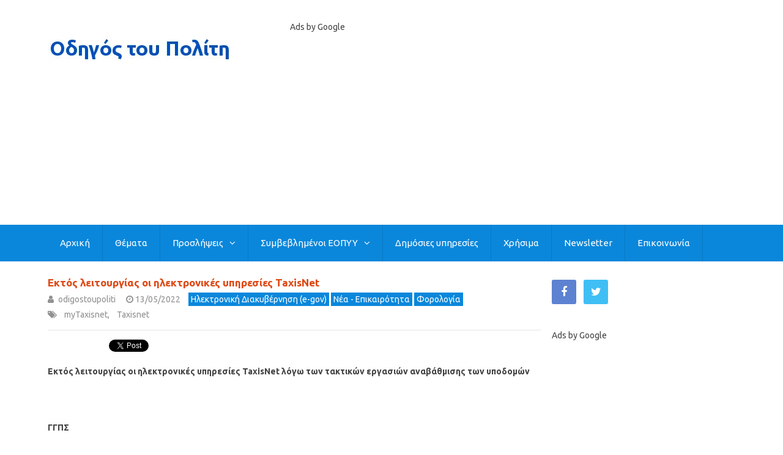

--- FILE ---
content_type: text/html; charset=UTF-8
request_url: https://www.odigostoupoliti.eu/ektos-leitourgias-oi-ilektronikes-ypiresies-taxisnet/
body_size: 48625
content:

<!DOCTYPE html>
<html class="no-js" lang="en-US">
<head itemscope itemtype="http://schema.org/WebSite">
	<meta charset="UTF-8">
	<!-- Always force latest IE rendering engine (even in intranet) & Chrome Frame -->
	<!--[if IE ]>
	<meta http-equiv="X-UA-Compatible" content="IE=edge,chrome=1">
	<![endif]-->
	<link rel="profile" href="https://gmpg.org/xfn/11" />
	
                    <link rel="icon" href="https://www.odigostoupoliti.eu/wp-content/uploads/2017/03/odigostoupoliti-03-3232.jpg" type="image/x-icon" />
        
                    <!-- IE10 Tile.-->
            <meta name="msapplication-TileColor" content="#FFFFFF">
            <meta name="msapplication-TileImage" content="https://www.odigostoupoliti.eu/wp-content/uploads/2017/03/odigostoupoliti-03-144144.jpg">
        
                    <!--iOS/android/handheld specific -->
            <link rel="apple-touch-icon-precomposed" href="https://www.odigostoupoliti.eu/wp-content/uploads/2017/03/odigostoupoliti-03-152152.jpg" />
        
                    <meta name="viewport" content="width=device-width, initial-scale=1">
            <meta name="apple-mobile-web-app-capable" content="yes">
            <meta name="apple-mobile-web-app-status-bar-style" content="black">
        
        
        <meta itemprop="name" content="Οδηγός του Πολίτη" />
        <meta itemprop="url" content="https://www.odigostoupoliti.eu" />

                                        	<link rel="pingback" href="https://www.odigostoupoliti.eu/xmlrpc.php" />
	<meta name='robots' content='index, follow, max-image-preview:large, max-snippet:-1, max-video-preview:-1' />
<script type="text/javascript">document.documentElement.className = document.documentElement.className.replace( /\bno-js\b/,'js' );</script>
	<!-- This site is optimized with the Yoast SEO plugin v26.8 - https://yoast.com/product/yoast-seo-wordpress/ -->
	<title>Εκτός λειτουργίας οι ηλεκτρονικές υπηρεσίες TaxisNet</title>
	<meta name="description" content="Εκτός λειτουργίας οι ηλεκτρονικές υπηρεσίες TaxisNet λόγω των τακτικών εργασιών αναβάθμισης των υποδομών" />
	<link rel="canonical" href="https://www.odigostoupoliti.eu/ektos-leitourgias-oi-ilektronikes-ypiresies-taxisnet/" />
	<meta property="og:locale" content="en_US" />
	<meta property="og:type" content="article" />
	<meta property="og:title" content="Εκτός λειτουργίας οι ηλεκτρονικές υπηρεσίες TaxisNet" />
	<meta property="og:description" content="Εκτός λειτουργίας οι ηλεκτρονικές υπηρεσίες TaxisNet λόγω των τακτικών εργασιών αναβάθμισης των υποδομών" />
	<meta property="og:url" content="https://www.odigostoupoliti.eu/ektos-leitourgias-oi-ilektronikes-ypiresies-taxisnet/" />
	<meta property="og:site_name" content="Οδηγός του Πολίτη" />
	<meta property="article:publisher" content="https://www.facebook.com/odigostoupoliti" />
	<meta property="article:published_time" content="2022-05-13T15:39:03+00:00" />
	<meta property="og:image" content="https://www.odigostoupoliti.eu/wp-content/uploads/2021/05/forologiki-dilosi-2021-taxisnet-031200520.jpg" />
	<meta property="og:image:width" content="1200" />
	<meta property="og:image:height" content="520" />
	<meta property="og:image:type" content="image/jpeg" />
	<meta name="author" content="odigostoupoliti" />
	<meta name="twitter:card" content="summary_large_image" />
	<meta name="twitter:creator" content="@odigostoupoliti" />
	<meta name="twitter:site" content="@odigostoupoliti" />
	<meta name="twitter:label1" content="Written by" />
	<meta name="twitter:data1" content="odigostoupoliti" />
	<meta name="twitter:label2" content="Est. reading time" />
	<meta name="twitter:data2" content="1 minute" />
	<!-- / Yoast SEO plugin. -->


<link rel="manifest" href="/pwa-manifest.json">
<link rel="apple-touch-icon" sizes="512x512" href="https://www.odigostoupoliti.eu/wp-content/plugins/pwa-for-wp/images/logo-512x512.png">
<link rel="apple-touch-icon-precomposed" sizes="192x192" href="https://www.odigostoupoliti.eu/wp-content/plugins/pwa-for-wp/images/logo.png">
<link rel="amphtml" href="https://www.odigostoupoliti.eu/ektos-leitourgias-oi-ilektronikes-ypiresies-taxisnet/amp/" /><meta name="generator" content="AMP for WP 1.1.11"/><link rel='dns-prefetch' href='//www.googletagmanager.com' />
<link rel='dns-prefetch' href='//pagead2.googlesyndication.com' />
<link rel='dns-prefetch' href='//fundingchoicesmessages.google.com' />
<link rel="alternate" type="application/rss+xml" title="Οδηγός του Πολίτη &raquo; Feed" href="https://www.odigostoupoliti.eu/feed/" />
<link rel="alternate" type="application/rss+xml" title="Οδηγός του Πολίτη &raquo; Comments Feed" href="https://www.odigostoupoliti.eu/comments/feed/" />
<link rel="alternate" title="oEmbed (JSON)" type="application/json+oembed" href="https://www.odigostoupoliti.eu/wp-json/oembed/1.0/embed?url=https%3A%2F%2Fwww.odigostoupoliti.eu%2Fektos-leitourgias-oi-ilektronikes-ypiresies-taxisnet%2F" />
<link rel="alternate" title="oEmbed (XML)" type="text/xml+oembed" href="https://www.odigostoupoliti.eu/wp-json/oembed/1.0/embed?url=https%3A%2F%2Fwww.odigostoupoliti.eu%2Fektos-leitourgias-oi-ilektronikes-ypiresies-taxisnet%2F&#038;format=xml" />
<style id='wp-img-auto-sizes-contain-inline-css' type='text/css'>
img:is([sizes=auto i],[sizes^="auto," i]){contain-intrinsic-size:3000px 1500px}
/*# sourceURL=wp-img-auto-sizes-contain-inline-css */
</style>
<link rel='stylesheet' id='wgs-css' href='https://www.odigostoupoliti.eu/wp-content/plugins/wp-google-search/wgs.css' type='text/css' media='all' />
<link rel='stylesheet' id='wgs2-css' href='https://www.odigostoupoliti.eu/wp-content/plugins/wp-google-search/wgs2.css' type='text/css' media='all' />
<link rel='stylesheet' id='pt-cv-public-style-css' href='https://www.odigostoupoliti.eu/wp-content/plugins/content-views-query-and-display-post-page/public/assets/css/cv.css' type='text/css' media='all' />
<style id='wp-emoji-styles-inline-css' type='text/css'>

	img.wp-smiley, img.emoji {
		display: inline !important;
		border: none !important;
		box-shadow: none !important;
		height: 1em !important;
		width: 1em !important;
		margin: 0 0.07em !important;
		vertical-align: -0.1em !important;
		background: none !important;
		padding: 0 !important;
	}
/*# sourceURL=wp-emoji-styles-inline-css */
</style>
<style id='classic-theme-styles-inline-css' type='text/css'>
/*! This file is auto-generated */
.wp-block-button__link{color:#fff;background-color:#32373c;border-radius:9999px;box-shadow:none;text-decoration:none;padding:calc(.667em + 2px) calc(1.333em + 2px);font-size:1.125em}.wp-block-file__button{background:#32373c;color:#fff;text-decoration:none}
/*# sourceURL=/wp-includes/css/classic-themes.min.css */
</style>
<link rel='stylesheet' id='gn-frontend-gnfollow-style-css' href='https://www.odigostoupoliti.eu/wp-content/plugins/gn-publisher/assets/css/gn-frontend-gnfollow.min.css' type='text/css' media='all' />
<link rel='stylesheet' id='newsletter-css' href='https://www.odigostoupoliti.eu/wp-content/plugins/newsletter/style.css' type='text/css' media='all' />
<link rel='stylesheet' id='pwaforwp-style-css' href='https://www.odigostoupoliti.eu/wp-content/plugins/pwa-for-wp/assets/css/pwaforwp-main.min.css' type='text/css' media='all' />
<link rel='stylesheet' id='chld_thm_cfg_parent-css' href='https://www.odigostoupoliti.eu/wp-content/themes/mts_best/style.css' type='text/css' media='all' />
<link rel='stylesheet' id='best-stylesheet-css' href='https://www.odigostoupoliti.eu/wp-content/themes/mts_best-child/style.css' type='text/css' media='all' />
<style id='best-stylesheet-inline-css' type='text/css'>

        body {background-color:#ffffff;background-image:url(https://www.odigostoupoliti.eu/wp-content/themes/mts_best/images/nobg.png);}
        .main-header {background-color:#ffffff;background-image:url(https://www.odigostoupoliti.eu/wp-content/themes/mts_best/images/nobg.png);}
        footer-carousel-wrap {background-color:#3498db; }
        footer {background-color:#eeeeee;background-image:url(https://www.odigostoupoliti.eu/wp-content/themes/mts_best/images/nobg.png);}
        footer > .copyrights {background-color:#ededed;}
        .pace .pace-progress, .mobile-menu-wrapper, .owl-carousel .owl-nav > div, #top-navigation li:hover a, #header nav#top-navigation ul ul li, a#pull, .secondary-navigation, #move-to-top,.mts-subscribe input[type='submit'],input[type='submit'],#commentform input#submit,.contactform #submit,.pagination a,.fs-pagination a,.header-search .ajax-search-results-container,#load-posts a,#fs2_load_more_button,#wp-calendar td a,#wp-calendar caption,#wp-calendar #prev a:before,#wp-calendar #next a:before, .tagcloud a, #tags-tab-content a, #wp-calendar thead th.today, .slide-title, .slidertitle, #header nav#navigation ul ul li, .thecategory a, #wp-calendar td a:hover, #wp-calendar #today, .widget .wpt-pagination a, .widget .wpt_widget_content #tags-tab-content ul li a, .widget .wp_review_tab_widget_content .wp-review-tab-pagination a, .ajax-search-meta .results-link, .post-day .review-total-only, .woocommerce a.button, .woocommerce-page a.button, .woocommerce button.button, .woocommerce-page button.button, .woocommerce input.button, .woocommerce-page input.button, .woocommerce #respond input#submit, .woocommerce-page #respond input#submit, .woocommerce #content input.button, .woocommerce-page #content input.button, .woocommerce nav.woocommerce-pagination ul li a, .woocommerce-page nav.woocommerce-pagination ul li a, .woocommerce #content nav.woocommerce-pagination ul li a, .woocommerce-page #content nav.woocommerce-pagination ul li a, .woocommerce .bypostauthor:after, #searchsubmit, .woocommerce nav.woocommerce-pagination ul li a:hover, .woocommerce-page nav.woocommerce-pagination ul li a:hover, .woocommerce #content nav.woocommerce-pagination ul li a:hover, .woocommerce-page #content nav.woocommerce-pagination ul li a:hover, .woocommerce nav.woocommerce-pagination ul li a:focus, .woocommerce-page nav.woocommerce-pagination ul li a:focus, .woocommerce #content nav.woocommerce-pagination ul li a:focus, .woocommerce-page #content nav.woocommerce-pagination ul li a:focus, .woocommerce a.button, .woocommerce-page a.button, .woocommerce button.button, .woocommerce-page button.button, .woocommerce input.button, .woocommerce-page input.button, .woocommerce #respond input#submit, .woocommerce-page #respond input#submit, .woocommerce #content input.button, .woocommerce-page #content input.button, .woocommerce-product-search button[type='submit'], .woocommerce .woocommerce-widget-layered-nav-dropdown__submit {background: #0a87db; color: #fff; }
        .header-search #s,nav a.toggle-mobile-menu, .tab_widget ul.wps_tabs li, .wpt_widget_content .tab_title.selected a, .widget_wp_review_tab .tab_title.selected a {background: #0a87db !important;}
        #wp-calendar thead th.today { border-color: #0a87db; }
        a, a:hover,.title a:hover,.post-data .post-title a:hover,.post-title a:hover,.post-info a:hover,.single_post a.single_post a:not(.wp-block-button__link):not(.wp-block-file__button),.textwidget a,.reply a,.comm,.fn a,.comment-reply-link, .entry-content .singleleft a:hover, #footer-post-carousel .owl-nav div {color:#0a87db;}
        .post-box .review-total-only .review-result-wrapper .review-result i {color:#0a87db!important;}
        footer > .footer-carousel-wrap { background: #3498db; }
        
        
        
        
        
        
        .thetags {
    white-space: initial !important;
}
.thecategory {
    white-space: initial !important;
}
h1, h2, h3, h4, h1 a, h2 a, h3 a, h4 a {
    text-transform: none !important;
}
add_filter( 'wpseo_locale', '__return_false' );

.related-posts h3 {
text-transform: none !important;
}

.widget-header {
text-transform: none !important;
}


.widget .wpt_widget_content .entry-title, .widget .wp_review_tab_widget_content .entry-title {
text-transform: none !important;
}

.widget h3 {
text-transform: none !important;
}

.widget .title {
text-transform: none !important;
}

.postauthor h4 {
text-transform: none !important;
}

.postauthor .vcard {
text-transform: none !important;
}

.total-comments {
text-transform: none !important;
}
.related-posts {
display:none;
}
.related-posts .thetime {    
display: none;
}
.related-posts .thecomment {    
display: none;
}

table {
    border-collapse: collapse;
    border-spacing: 5px 0;
}

table {
    width: 100%;
    text-align: left;
    margin-bottom: 25px;
    border: 2px solid #fff;
}
thead {
    background: #F7F8F9;
    font-size: 14px;
    color: #585F65;
}
table th, table td {
    padding: 12px 20px;
    text-align: left;
    background: #F5F5F6;
border: 3px solid #fff;
}
thead th { padding: 14px }
tbody th {
    font-weight: normal;
    border-bottom: 1px solid #fff;
    background: #f5f5f5;
}

.customAd {
width:730px;
}
@media screen and (max-width:728px) {
.customAd {
width:728px;
}
}
@media screen and (max-width:480px) {
.customAd {
width:468px;
}
}
            
/*# sourceURL=best-stylesheet-inline-css */
</style>
<link rel='stylesheet' id='fontawesome-css' href='https://www.odigostoupoliti.eu/wp-content/themes/mts_best/css/font-awesome.min.css' type='text/css' media='all' />
<link rel='stylesheet' id='responsive-css' href='https://www.odigostoupoliti.eu/wp-content/themes/mts_best/css/responsive.css' type='text/css' media='all' />
<script type="text/javascript" src="https://www.odigostoupoliti.eu/wp-includes/js/jquery/jquery.min.js" id="jquery-core-js"></script>
<script type="text/javascript" src="https://www.odigostoupoliti.eu/wp-includes/js/jquery/jquery-migrate.min.js" id="jquery-migrate-js"></script>
<script type="text/javascript" id="customscript-js-extra">
/* <![CDATA[ */
var mts_customscript = {"responsive":"1","nav_menu":"secondary"};
//# sourceURL=customscript-js-extra
/* ]]> */
</script>
<script type="text/javascript" async="async" src="https://www.odigostoupoliti.eu/wp-content/themes/mts_best/js/customscript.js" id="customscript-js"></script>

<!-- Google tag (gtag.js) snippet added by Site Kit -->
<!-- Google Analytics snippet added by Site Kit -->
<script type="text/javascript" src="https://www.googletagmanager.com/gtag/js?id=G-G126588PD2" id="google_gtagjs-js" async></script>
<script type="text/javascript" id="google_gtagjs-js-after">
/* <![CDATA[ */
window.dataLayer = window.dataLayer || [];function gtag(){dataLayer.push(arguments);}
gtag("set","linker",{"domains":["www.odigostoupoliti.eu"]});
gtag("js", new Date());
gtag("set", "developer_id.dZTNiMT", true);
gtag("config", "G-G126588PD2", {"googlesitekit_post_type":"post","googlesitekit_post_date":"20220513","googlesitekit_post_author":"odigostoupoliti"});
//# sourceURL=google_gtagjs-js-after
/* ]]> */
</script>
<link rel="https://api.w.org/" href="https://www.odigostoupoliti.eu/wp-json/" /><link rel="alternate" title="JSON" type="application/json" href="https://www.odigostoupoliti.eu/wp-json/wp/v2/posts/65753" /><meta name="generator" content="Site Kit by Google 1.171.0" /><meta name="onesignal-plugin" content="wordpress-3.8.0">
  <script src="https://cdn.onesignal.com/sdks/web/v16/OneSignalSDK.page.js" defer></script>
  <script>
          window.OneSignalDeferred = window.OneSignalDeferred || [];
          OneSignalDeferred.push(async function(OneSignal) {
            await OneSignal.init({
              appId: "1c015e19-347a-4222-b129-1f95425056d9",
              serviceWorkerOverrideForTypical: true,
              path: "https://www.odigostoupoliti.eu/wp-content/plugins/onesignal-free-web-push-notifications/sdk_files/",
              serviceWorkerParam: { scope: "/wp-content/plugins/onesignal-free-web-push-notifications/sdk_files/push/onesignal/" },
              serviceWorkerPath: "OneSignalSDKWorker.js",
            });
          });

          // Unregister the legacy OneSignal service worker to prevent scope conflicts
          if (navigator.serviceWorker) {
            navigator.serviceWorker.getRegistrations().then((registrations) => {
              // Iterate through all registered service workers
              registrations.forEach((registration) => {
                // Check the script URL to identify the specific service worker
                if (registration.active && registration.active.scriptURL.includes('OneSignalSDKWorker.js.php')) {
                  // Unregister the service worker
                  registration.unregister().then((success) => {
                    if (success) {
                      console.log('OneSignalSW: Successfully unregistered:', registration.active.scriptURL);
                    } else {
                      console.log('OneSignalSW: Failed to unregister:', registration.active.scriptURL);
                    }
                  });
                }
              });
            }).catch((error) => {
              console.error('Error fetching service worker registrations:', error);
            });
        }
        </script>


<!-- This site is optimized with the Schema plugin v1.7.9.6 - https://schema.press -->
<script type="application/ld+json">{"@context":"https:\/\/schema.org\/","@type":"BlogPosting","mainEntityOfPage":{"@type":"WebPage","@id":"https:\/\/www.odigostoupoliti.eu\/ektos-leitourgias-oi-ilektronikes-ypiresies-taxisnet\/"},"url":"https:\/\/www.odigostoupoliti.eu\/ektos-leitourgias-oi-ilektronikes-ypiresies-taxisnet\/","headline":"Εκτός λειτουργίας οι ηλεκτρονικές υπηρεσίες TaxisNet","datePublished":"2022-05-13T18:39:03+03:00","dateModified":"2022-05-13T18:39:03+03:00","publisher":{"@type":"Organization","@id":"https:\/\/www.odigostoupoliti.eu\/#organization","name":"Οδηγός του Πολίτη","logo":{"@type":"ImageObject","url":"https:\/\/www.odigostoupoliti.eu\/wp-content\/uploads\/2017\/12\/odigostoupoliti-logo-30060.jpg","width":600,"height":60}},"image":{"@type":"ImageObject","url":"https:\/\/www.odigostoupoliti.eu\/wp-content\/uploads\/2021\/05\/forologiki-dilosi-2021-taxisnet-031200520.jpg","width":1200,"height":520},"articleSection":"Ηλεκτρονική Διακυβέρνηση (e-gov)","keywords":"myTaxisnet, Taxisnet","description":"Εκτός λειτουργίας οι ηλεκτρονικές υπηρεσίες TaxisNet λόγω των τακτικών εργασιών αναβάθμισης των υποδομών &nbsp; ΓΓΠΣ Σας ενημερώνουμε ότι λόγω των τακτικών εργασιών αναβάθμισης των υποδομών Ιδιωτικού Υπολογιστικού Νέφους Βάσεων Δεδομένων (Exadata Cloud@Customer) της Γενικής Γραμματείας Πληροφοριακών Συστημάτων Δημόσιας Διοίκησης (ΓΓΠΣΔΔ) του Υπουργείου Ψηφιακής Διακυβέρνησης, κατά το χρονικό διάστημα από","author":{"@type":"Person","name":"odigostoupoliti","url":"https:\/\/www.odigostoupoliti.eu\/author\/mih\/","description":"Συντακτική ομάδα του Οδηγού του Πολίτη","image":{"@type":"ImageObject","url":"https:\/\/secure.gravatar.com\/avatar\/ac0d9d33001c056506c177b7be123dc4658fd426c1e5896fae6c09a659c43726?s=96&d=monsterid&r=g","height":96,"width":96},"sameAs":["https:\/\/twitter.com\/odigostoupoliti"]}}</script>

<link href="//fonts.googleapis.com/css?family=Roboto:700|Ubuntu:normal|Ubuntu:500|Ubuntu:700|Open+Sans:normal|Open+Sans:700&amp;subset=latin,latin-ext,greek,greek-ext" rel="stylesheet" type="text/css">
<style type="text/css">
#logo a { font-family: 'Roboto'; font-weight: 700; font-size: 20px; color: #0066bf;text-transform: none; }
.menu li, .menu li a { font-family: 'Ubuntu'; font-weight: normal; font-size: 14px; color: #ffffff;text-transform: none; }
body { font-family: 'Ubuntu'; font-weight: normal; font-size: 14px; color: #444444;text-transform: none; }
.post-data .post-title a, #comments-tab-content a { font-family: 'Ubuntu'; font-weight: 500; font-size: 17px; color: #0066bf;text-transform: none; }
.hentry .entry-title { font-family: 'Ubuntu'; font-weight: 700; font-size: 17px; color: #dd4814;text-transform: none; }
#sidebars .widget { font-family: 'Open Sans'; font-weight: normal; font-size: 15px; color: #444444;text-transform: none; }
.footer-widgets { font-family: 'Open Sans'; font-weight: normal; font-size: 15px; color: #444444;text-transform: none; }
h1 { font-family: 'Open Sans'; font-weight: 700; font-size: 18px; color: #dd4814;text-transform: none; }
h2 { font-family: 'Open Sans'; font-weight: 700; font-size: 17px; color: #dd4814;text-transform: none; }
h3 { font-family: 'Open Sans'; font-weight: 700; font-size: 17px; color: #dd4814;text-transform: none; }
h4 { font-family: 'Open Sans'; font-weight: 700; font-size: 16px; color: #dd4814;text-transform: none; }
h5 { font-family: 'Open Sans'; font-weight: 700; font-size: 16px; color: #dd4814;text-transform: none; }
h6 { font-family: 'Open Sans'; font-weight: 700; font-size: 16px; color: #dd4814;text-transform: none; }
</style>
<!-- Global site tag (gtag.js) - Google Analytics -->
<script async src="https://www.googletagmanager.com/gtag/js?id=G-G126588PD2"></script>
<script>
  window.dataLayer = window.dataLayer || [];
  function gtag(){dataLayer.push(arguments);}
  gtag('js', new Date());

  gtag('config', 'G-G126588PD2');
</script>

<script async src="//pagead2.googlesyndication.com/pagead/js/adsbygoogle.js"></script>
<script>
  (adsbygoogle = window.adsbygoogle || []).push({
    google_ad_client: "ca-pub-6477569739896788",
    enable_page_level_ads: true
  });
</script>
<meta name="alexaVerifyID" content="NrD3ShcrLrTYVVgrZCoTRQ0iHos" />
    <style> html{display:none;} </style>
<script>
   if(self == top) {
       document.documentElement.style.display = 'block'; 
   } else {
       top.location = self.location; 
   }
</script>



<meta name="yandex-verification" content="0d486778e14bd177" />

<!-- Facebook Pixel Code -->
<script>
  !function(f,b,e,v,n,t,s)
  {if(f.fbq)return;n=f.fbq=function(){n.callMethod?
  n.callMethod.apply(n,arguments):n.queue.push(arguments)};
  if(!f._fbq)f._fbq=n;n.push=n;n.loaded=!0;n.version='2.0';
  n.queue=[];t=b.createElement(e);t.async=!0;
  t.src=v;s=b.getElementsByTagName(e)[0];
  s.parentNode.insertBefore(t,s)}(window, document,'script',
  'https://connect.facebook.net/en_US/fbevents.js');
  fbq('init', '169363186999226');
  fbq('track', 'PageView');
</script>
<noscript><img height="1" width="1" style="display:none"
  src="https://www.facebook.com/tr?id=169363186999226&ev=PageView&noscript=1"
/></noscript>
<!-- End Facebook Pixel Code -->
<meta name="msvalidate.01" content="E938F44C5C6AFC2050B0A80CD6350CA1" />






<script src="https://cdn.onesignal.com/sdks/web/v16/OneSignalSDK.page.js" defer></script>
<script>
  window.OneSignalDeferred = window.OneSignalDeferred || [];
  OneSignalDeferred.push(function(OneSignal) {
    OneSignal.init({
      appId: "1c015e19-347a-4222-b129-1f95425056d9",
    });
  });
</script>

<link rel="alternate" type="application/rss+xml" href="https://www.odigostoupoliti.eu/feed"><script type="application/ld+json">
{
    "@context": "http://schema.org",
    "@type": "BlogPosting",
    "mainEntityOfPage": {
        "@type": "WebPage",
        "@id": "https://www.odigostoupoliti.eu/ektos-leitourgias-oi-ilektronikes-ypiresies-taxisnet/"
    },
    "headline": "Εκτός λειτουργίας οι ηλεκτρονικές υπηρεσίες TaxisNet",
    "image": {
        "@type": "ImageObject",
        "url": "https://www.odigostoupoliti.eu/wp-content/uploads/2021/05/forologiki-dilosi-2021-taxisnet-031200520.jpg",
        "width": 1200,
        "height": 520
    },
    "datePublished": "2022-05-13T18:39:03+0300",
    "dateModified": "2022-05-13T18:39:03+0300",
    "author": {
        "@type": "Person",
        "name": "odigostoupoliti"
    },
    "publisher": {
        "@type": "Organization",
        "name": "Οδηγός του Πολίτη",
        "logo": {
            "@type": "ImageObject",
            "url": "https://www.odigostoupoliti.eu/wp-content/uploads/2017/12/odigostoupoliti-logo-30060.jpg",
            "width": 300,
            "height": 60
        }
    },
    "description": "Εκτός λειτουργίας οι ηλεκτρονικές υπηρεσίες TaxisNet λόγω των τακτικών εργασιών αναβάθμισης των υποδομών"
}
</script>

<!-- Google AdSense meta tags added by Site Kit -->
<meta name="google-adsense-platform-account" content="ca-host-pub-2644536267352236">
<meta name="google-adsense-platform-domain" content="sitekit.withgoogle.com">
<!-- End Google AdSense meta tags added by Site Kit -->

<!-- Schema & Structured Data For WP v1.54.2 - -->
<script type="application/ld+json" class="saswp-schema-markup-output">
[{"@context":"https:\/\/schema.org\/","@type":"Article","@id":"https:\/\/www.odigostoupoliti.eu\/ektos-leitourgias-oi-ilektronikes-ypiresies-taxisnet\/#Article","url":"https:\/\/www.odigostoupoliti.eu\/ektos-leitourgias-oi-ilektronikes-ypiresies-taxisnet\/","inLanguage":"en-US","mainEntityOfPage":"https:\/\/www.odigostoupoliti.eu\/ektos-leitourgias-oi-ilektronikes-ypiresies-taxisnet\/","headline":"\u0395\u03ba\u03c4\u03cc\u03c2 \u03bb\u03b5\u03b9\u03c4\u03bf\u03c5\u03c1\u03b3\u03af\u03b1\u03c2 \u03bf\u03b9 \u03b7\u03bb\u03b5\u03ba\u03c4\u03c1\u03bf\u03bd\u03b9\u03ba\u03ad\u03c2 \u03c5\u03c0\u03b7\u03c1\u03b5\u03c3\u03af\u03b5\u03c2 TaxisNet","description":"\u0395\u03ba\u03c4\u03cc\u03c2 \u03bb\u03b5\u03b9\u03c4\u03bf\u03c5\u03c1\u03b3\u03af\u03b1\u03c2 \u03bf\u03b9 \u03b7\u03bb\u03b5\u03ba\u03c4\u03c1\u03bf\u03bd\u03b9\u03ba\u03ad\u03c2 \u03c5\u03c0\u03b7\u03c1\u03b5\u03c3\u03af\u03b5\u03c2 TaxisNet \u03bb\u03cc\u03b3\u03c9 \u03c4\u03c9\u03bd \u03c4\u03b1\u03ba\u03c4\u03b9\u03ba\u03ce\u03bd \u03b5\u03c1\u03b3\u03b1\u03c3\u03b9\u03ce\u03bd \u03b1\u03bd\u03b1\u03b2\u03ac\u03b8\u03bc\u03b9\u03c3\u03b7\u03c2 \u03c4\u03c9\u03bd \u03c5\u03c0\u03bf\u03b4\u03bf\u03bc\u03ce\u03bd","articleBody":"\u0395\u03ba\u03c4\u03cc\u03c2 \u03bb\u03b5\u03b9\u03c4\u03bf\u03c5\u03c1\u03b3\u03af\u03b1\u03c2 \u03bf\u03b9 \u03b7\u03bb\u03b5\u03ba\u03c4\u03c1\u03bf\u03bd\u03b9\u03ba\u03ad\u03c2 \u03c5\u03c0\u03b7\u03c1\u03b5\u03c3\u03af\u03b5\u03c2 TaxisNet \u03bb\u03cc\u03b3\u03c9 \u03c4\u03c9\u03bd \u03c4\u03b1\u03ba\u03c4\u03b9\u03ba\u03ce\u03bd \u03b5\u03c1\u03b3\u03b1\u03c3\u03b9\u03ce\u03bd \u03b1\u03bd\u03b1\u03b2\u03ac\u03b8\u03bc\u03b9\u03c3\u03b7\u03c2 \u03c4\u03c9\u03bd \u03c5\u03c0\u03bf\u03b4\u03bf\u03bc\u03ce\u03bd    &nbsp;    \u0393\u0393\u03a0\u03a3    \u03a3\u03b1\u03c2 \u03b5\u03bd\u03b7\u03bc\u03b5\u03c1\u03ce\u03bd\u03bf\u03c5\u03bc\u03b5 \u03cc\u03c4\u03b9 \u03bb\u03cc\u03b3\u03c9 \u03c4\u03c9\u03bd \u03c4\u03b1\u03ba\u03c4\u03b9\u03ba\u03ce\u03bd \u03b5\u03c1\u03b3\u03b1\u03c3\u03b9\u03ce\u03bd \u03b1\u03bd\u03b1\u03b2\u03ac\u03b8\u03bc\u03b9\u03c3\u03b7\u03c2 \u03c4\u03c9\u03bd \u03c5\u03c0\u03bf\u03b4\u03bf\u03bc\u03ce\u03bd \u0399\u03b4\u03b9\u03c9\u03c4\u03b9\u03ba\u03bf\u03cd \u03a5\u03c0\u03bf\u03bb\u03bf\u03b3\u03b9\u03c3\u03c4\u03b9\u03ba\u03bf\u03cd \u039d\u03ad\u03c6\u03bf\u03c5\u03c2 \u0392\u03ac\u03c3\u03b5\u03c9\u03bd \u0394\u03b5\u03b4\u03bf\u03bc\u03ad\u03bd\u03c9\u03bd (Exadata Cloud@Customer) \u03c4\u03b7\u03c2 \u0393\u03b5\u03bd\u03b9\u03ba\u03ae\u03c2 \u0393\u03c1\u03b1\u03bc\u03bc\u03b1\u03c4\u03b5\u03af\u03b1\u03c2 \u03a0\u03bb\u03b7\u03c1\u03bf\u03c6\u03bf\u03c1\u03b9\u03b1\u03ba\u03ce\u03bd \u03a3\u03c5\u03c3\u03c4\u03b7\u03bc\u03ac\u03c4\u03c9\u03bd \u0394\u03b7\u03bc\u03cc\u03c3\u03b9\u03b1\u03c2 \u0394\u03b9\u03bf\u03af\u03ba\u03b7\u03c3\u03b7\u03c2 (\u0393\u0393\u03a0\u03a3\u0394\u0394) \u03c4\u03bf\u03c5 \u03a5\u03c0\u03bf\u03c5\u03c1\u03b3\u03b5\u03af\u03bf\u03c5 \u03a8\u03b7\u03c6\u03b9\u03b1\u03ba\u03ae\u03c2 \u0394\u03b9\u03b1\u03ba\u03c5\u03b2\u03ad\u03c1\u03bd\u03b7\u03c3\u03b7\u03c2, \u03ba\u03b1\u03c4\u03ac \u03c4\u03bf \u03c7\u03c1\u03bf\u03bd\u03b9\u03ba\u03cc \u03b4\u03b9\u03ac\u03c3\u03c4\u03b7\u03bc\u03b1 \u03b1\u03c0\u03cc \u03a0\u03b1\u03c1\u03b1\u03c3\u03ba\u03b5\u03c5\u03ae 20 \u039c\u03b1\u0390\u03bf\u03c5 2022 \u03ba\u03b1\u03b9 \u03ce\u03c1\u03b1 23:00 \u03ad\u03c9\u03c2 \u03ba\u03b1\u03b9 \u03a3\u03ac\u03b2\u03b2\u03b1\u03c4\u03bf 21 \u039c\u03b1\u0390\u03bf\u03c5 2022 \u03ba\u03b1\u03b9 \u03ce\u03c1\u03b1 9:00 \u03b4\u03b5\u03bd \u03b8\u03b1 \u03b5\u03af\u03bd\u03b1\u03b9 \u03b4\u03b9\u03b1\u03b8\u03ad\u03c3\u03b9\u03bc\u03b5\u03c2 \u03bf\u03b9 \u03b7\u03bb\u03b5\u03ba\u03c4\u03c1\u03bf\u03bd\u03b9\u03ba\u03ad\u03c2 \u03c5\u03c0\u03b7\u03c1\u03b5\u03c3\u03af\u03b5\u03c2 \u03c0\u03bf\u03c5 \u03c0\u03b1\u03c1\u03ad\u03c7\u03b5\u03b9 \u03b7 \u0393\u0393\u03a0\u03a3\u0394\u0394 \u03bc\u03ad\u03c3\u03c9 \u03c4\u03c9\u03bd \u03c5\u03c0\u03bf\u03b4\u03bf\u03bc\u03ce\u03bd \u03c4\u03b7\u03c2, \u03ba\u03b1\u03b9 \u03c0\u03b9\u03bf \u03c3\u03c5\u03b3\u03ba\u03b5\u03ba\u03c1\u03b9\u03bc\u03ad\u03bd\u03b1:    &nbsp;    - \u03a5\u03c0\u03b7\u03c1\u03b5\u03c3\u03af\u03b5\u03c2 \u03b1\u03c5\u03b8\u03b5\u03bd\u03c4\u03b9\u03ba\u03bf\u03c0\u03bf\u03af\u03b7\u03c3\u03b7\u03c2 \u03c7\u03c1\u03b7\u03c3\u03c4\u03ce\u03bd \u03bc\u03ad\u03c3\u03c9 \u03ba\u03c9\u03b4\u03b9\u03ba\u03ce\u03bd TAXISnet (\u03cc\u03c0\u03c9\u03c2 \u03c5\u03c0\u03b7\u03c1\u03b5\u03c3\u03af\u03b5\u03c2 Gov.gr, \u0397\u0394\u0399\u039a\u0391, e-\u0395\u03a6\u039a\u0391 \u03ba.\u03b1.),    - \u03a5\u03c0\u03b7\u03c1\u03b5\u03c3\u03af\u03b5\u03c2 \u03cc\u03c0\u03c9\u03c2 \u03a0\u03cc\u03b8\u03b5\u03bd \u0388\u03c3\u03c7\u03b5\u03c2, \u0395\u03bd\u03b9\u03b1\u03af\u03b1 \u0391\u03c1\u03c7\u03ae \u03a0\u03bb\u03b7\u03c1\u03c9\u03bc\u03ae\u03c2, e-\u03a0\u03b1\u03c1\u03ac\u03b2\u03bf\u03bb\u03bf, \u03ba\u03b1\u03b9 web services \u03b1\u03c0\u03cc \u03c4\u03bf \u039a\u03ad\u03bd\u03c4\u03c1\u03bf \u0394\u03b9\u03b1\u03bb\u03b5\u03b9\u03c4\u03bf\u03c5\u03c1\u03b3\u03b9\u03ba\u03cc\u03c4\u03b7\u03c4\u03b1\u03c2 \u03c4\u03b7\u03c2 \u0393\u0393\u03a0\u03a3\u0394\u0394 \u03c3\u03b5 \u03c6\u03bf\u03c1\u03b5\u03af\u03c2 \u03c4\u03b7\u03c2 \u0394\u03b7\u03bc\u03cc\u03c3\u03b9\u03b1\u03c2 \u0394\u03b9\u03bf\u03af\u03ba\u03b7\u03c3\u03b7\u03c2,    - \u03a5\u03c0\u03b7\u03c1\u03b5\u03c3\u03af\u03b5\u03c2 \u03c6\u03bf\u03c1\u03bf\u03bb\u03bf\u03b3\u03b9\u03ba\u03ae\u03c2 \u03b4\u03b9\u03bf\u03af\u03ba\u03b7\u03c3\u03b7\u03c2 \u0391\u0391\u0394\u0395 \u03ba\u03b1\u03b9 \u03a5\u03c0. \u039f\u03b9\u03ba\u03bf\u03bd\u03bf\u03bc\u03b9\u03ba\u03ce\u03bd, \u03cc\u03c0\u03c9\u03c2 TAXISnet, ICISnet, TAXIS, Elenxis, MIS, \u03a8\u03a5\u0394\u0397\u03a0\u0395\u0395\u039a \u03ba.\u03ac..    - \u03a5\u03c0\u03b7\u03c1\u03b5\u03c3\u03af\u03b5\u03c2 \u03c3\u03c7\u03b5\u03c4\u03b9\u03ba\u03ad\u03c2 \u03bc\u03b5 COVID-19.    \u03a0\u03a1\u039f\u03a3\u039f\u03a7\u0397: \u03bf\u03b9 \u03b5\u03c1\u03b3\u03b1\u03c3\u03af\u03b5\u03c2 \u03b1\u03c6\u03bf\u03c1\u03bf\u03cd\u03bd \u03c4\u03bf \u03c3\u03cd\u03bd\u03bf\u03bb\u03bf \u03c4\u03b7\u03c2 \u03c5\u03c0\u03bf\u03b4\u03bf\u03bc\u03ae\u03c2 \u03c4\u03b7\u03c2 \u0393\u0393\u03a0\u03a3, \u03c4\u03cc\u03c3\u03bf \u03c3\u03b5 \u03b5\u03c0\u03af\u03c0\u03b5\u03b4\u03bf \u03b2\u03ac\u03c3\u03b5\u03c9\u03bd \u03cc\u03c3\u03bf \u03ba\u03b1\u03b9 \u03c3\u03b5 \u03b5\u03c0\u03af\u03c0\u03b5\u03b4\u03bf \u03b5\u03c6\u03b1\u03c1\u03bc\u03bf\u03b3\u03ce\u03bd.    &nbsp;          &nbsp;    \u03a0\u03b1\u03c1\u03b1\u03ba\u03b1\u03bb\u03bf\u03cd\u03bc\u03b5 \u03bd\u03b1 \u03bc\u03b7\u03bd \u03c0\u03c1\u03bf\u03b3\u03c1\u03b1\u03bc\u03bc\u03b1\u03c4\u03af\u03c3\u03b5\u03c4\u03b5 \u03bf\u03c0\u03bf\u03b9\u03b5\u03c3\u03b4\u03ae\u03c0\u03bf\u03c4\u03b5 \u03c7\u03c1\u03bf\u03bd\u03bf\u03c0\u03c1\u03bf\u03b3\u03c1\u03b1\u03bc\u03bc\u03b1\u03c4\u03b9\u03c3\u03bc\u03ad\u03bd\u03b5\u03c2 \u03b5\u03c1\u03b3\u03b1\u03c3\u03af\u03b5\u03c2 \u03c3\u03c4\u03b9\u03c2 \u03b2\u03ac\u03c3\u03b5\u03b9\u03c2 (CENTRAL, BANKS, DEVTEST, ICISNET, ELNDEV) \u03b1\u03c0\u03cc \u03c4\u03bf \u03b1\u03c0\u03cc\u03b3\u03b5\u03c5\u03bc\u03b1 \u03c4\u03b7\u03c2 \u03a0\u03b1\u03c1\u03b1\u03c3\u03ba\u03b5\u03c5\u03ae\u03c2 20\/05\/2022 \u03ba\u03b1\u03b9 \u03bc\u03b5\u03c4\u03ac    \u038c\u03c0\u03c9\u03c2 \u03ba\u03b1\u03b9 \u03c3\u03c4\u03b9\u03c2 \u03c0\u03c1\u03bf\u03b7\u03b3\u03bf\u03cd\u03bc\u03b5\u03bd\u03b5\u03c2 \u03b5\u03c1\u03b3\u03b1\u03c3\u03af\u03b5\u03c2 \u03b1\u03bd\u03b1\u03b2\u03ac\u03b8\u03bc\u03b9\u03c3\u03b7\u03c2 \u03c5\u03c0\u03bf\u03b4\u03bf\u03bc\u03ce\u03bd, \u03b8\u03b1 \u03ba\u03b1\u03c4\u03b1\u03b2\u03bb\u03b7\u03b8\u03b5\u03af \u03ba\u03ac\u03b8\u03b5 \u03b4\u03c5\u03bd\u03b1\u03c4\u03ae \u03c0\u03c1\u03bf\u03c3\u03c0\u03ac\u03b8\u03b5\u03b9\u03b1 \u03ce\u03c3\u03c4\u03b5 \u03bf\u03b9 \u03b5\u03c1\u03b3\u03b1\u03c3\u03af\u03b5\u03c2 \u03bd\u03b1 \u03bf\u03bb\u03bf\u03ba\u03bb\u03b7\u03c1\u03c9\u03b8\u03bf\u03cd\u03bd \u03bd\u03c9\u03c1\u03af\u03c4\u03b5\u03c1\u03b1 \u03b1\u03c0\u03cc \u03c4\u03b7\u03bd \u03c0\u03c1\u03bf\u03b3\u03c1\u03b1\u03bc\u03bc\u03b1\u03c4\u03b9\u03c3\u03bc\u03ad\u03bd\u03b7 \u03ce\u03c1\u03b1, \u03c0\u03c1\u03bf\u03ba\u03b5\u03b9\u03bc\u03ad\u03bd\u03bf\u03c5 \u03bd\u03b1 \u03b5\u03af\u03bd\u03b1\u03b9 \u03bc\u03b9\u03ba\u03c1\u03cc\u03c4\u03b5\u03c1\u03b7 \u03b7 \u03b5\u03c0\u03af\u03c0\u03c4\u03c9\u03c3\u03b7 \u03b1\u03c0\u03cc \u03c4\u03b7 \u03bc\u03b7 \u03b4\u03b9\u03b1\u03b8\u03b5\u03c3\u03b9\u03bc\u03cc\u03c4\u03b7\u03c4\u03b1 \u03c4\u03c9\u03bd \u03c5\u03c0\u03b7\u03c1\u03b5\u03c3\u03b9\u03ce\u03bd    &nbsp;","keywords":"myTaxisnet, Taxisnet, ","datePublished":"2022-05-13T18:39:03+03:00","dateModified":"2022-05-13T18:39:03+03:00","author":{"@type":"Person","name":"odigostoupoliti","description":"\u03a3\u03c5\u03bd\u03c4\u03b1\u03ba\u03c4\u03b9\u03ba\u03ae \u03bf\u03bc\u03ac\u03b4\u03b1 \u03c4\u03bf\u03c5 \u039f\u03b4\u03b7\u03b3\u03bf\u03cd \u03c4\u03bf\u03c5 \u03a0\u03bf\u03bb\u03af\u03c4\u03b7","url":"https:\/\/www.odigostoupoliti.eu\/author\/mih\/","sameAs":["odigostoupoliti"]},"editor":{"@type":"Person","name":"odigostoupoliti","description":"\u03a3\u03c5\u03bd\u03c4\u03b1\u03ba\u03c4\u03b9\u03ba\u03ae \u03bf\u03bc\u03ac\u03b4\u03b1 \u03c4\u03bf\u03c5 \u039f\u03b4\u03b7\u03b3\u03bf\u03cd \u03c4\u03bf\u03c5 \u03a0\u03bf\u03bb\u03af\u03c4\u03b7","url":"https:\/\/www.odigostoupoliti.eu\/author\/mih\/","sameAs":["odigostoupoliti"]},"publisher":{"@type":"Organization","name":"\u039f\u03b4\u03b7\u03b3\u03cc\u03c2 \u03c4\u03bf\u03c5 \u03a0\u03bf\u03bb\u03af\u03c4\u03b7","url":"https:\/\/www.odigostoupoliti.eu","logo":{"@type":"ImageObject","url":"https:\/\/www.odigostoupoliti.eu\/wp-content\/uploads\/2017\/12\/odigostoupoliti-amp-logo-60600.jpg","width":600,"height":60}},"image":[{"@type":"ImageObject","@id":"https:\/\/www.odigostoupoliti.eu\/ektos-leitourgias-oi-ilektronikes-ypiresies-taxisnet\/#primaryimage","url":"https:\/\/www.odigostoupoliti.eu\/wp-content\/uploads\/2021\/05\/forologiki-dilosi-2021-taxisnet-031200520.jpg","width":"1200","height":"520","caption":"\u0395\u03ba\u03c4\u03cc\u03c2 \u03bb\u03b5\u03b9\u03c4\u03bf\u03c5\u03c1\u03b3\u03af\u03b1\u03c2 \u03bf\u03b9 \u03c5\u03c0\u03b7\u03c1\u03b5\u03c3\u03af\u03b5\u03c2 TAXISnet \u03c4\u03b7\u03bd \u03a0\u03ad\u03bc\u03c0\u03c4\u03b7 30.3.2023"}]},

{"@context":"https:\/\/schema.org\/","@type":"Article","@id":"https:\/\/www.odigostoupoliti.eu\/ektos-leitourgias-oi-ilektronikes-ypiresies-taxisnet\/#Article","url":"https:\/\/www.odigostoupoliti.eu\/ektos-leitourgias-oi-ilektronikes-ypiresies-taxisnet\/","inLanguage":"en-US","mainEntityOfPage":"https:\/\/www.odigostoupoliti.eu\/ektos-leitourgias-oi-ilektronikes-ypiresies-taxisnet\/","headline":"\u0395\u03ba\u03c4\u03cc\u03c2 \u03bb\u03b5\u03b9\u03c4\u03bf\u03c5\u03c1\u03b3\u03af\u03b1\u03c2 \u03bf\u03b9 \u03b7\u03bb\u03b5\u03ba\u03c4\u03c1\u03bf\u03bd\u03b9\u03ba\u03ad\u03c2 \u03c5\u03c0\u03b7\u03c1\u03b5\u03c3\u03af\u03b5\u03c2 TaxisNet","description":"\u0395\u03ba\u03c4\u03cc\u03c2 \u03bb\u03b5\u03b9\u03c4\u03bf\u03c5\u03c1\u03b3\u03af\u03b1\u03c2 \u03bf\u03b9 \u03b7\u03bb\u03b5\u03ba\u03c4\u03c1\u03bf\u03bd\u03b9\u03ba\u03ad\u03c2 \u03c5\u03c0\u03b7\u03c1\u03b5\u03c3\u03af\u03b5\u03c2 TaxisNet \u03bb\u03cc\u03b3\u03c9 \u03c4\u03c9\u03bd \u03c4\u03b1\u03ba\u03c4\u03b9\u03ba\u03ce\u03bd \u03b5\u03c1\u03b3\u03b1\u03c3\u03b9\u03ce\u03bd \u03b1\u03bd\u03b1\u03b2\u03ac\u03b8\u03bc\u03b9\u03c3\u03b7\u03c2 \u03c4\u03c9\u03bd \u03c5\u03c0\u03bf\u03b4\u03bf\u03bc\u03ce\u03bd","articleBody":"\u0395\u03ba\u03c4\u03cc\u03c2 \u03bb\u03b5\u03b9\u03c4\u03bf\u03c5\u03c1\u03b3\u03af\u03b1\u03c2 \u03bf\u03b9 \u03b7\u03bb\u03b5\u03ba\u03c4\u03c1\u03bf\u03bd\u03b9\u03ba\u03ad\u03c2 \u03c5\u03c0\u03b7\u03c1\u03b5\u03c3\u03af\u03b5\u03c2 TaxisNet \u03bb\u03cc\u03b3\u03c9 \u03c4\u03c9\u03bd \u03c4\u03b1\u03ba\u03c4\u03b9\u03ba\u03ce\u03bd \u03b5\u03c1\u03b3\u03b1\u03c3\u03b9\u03ce\u03bd \u03b1\u03bd\u03b1\u03b2\u03ac\u03b8\u03bc\u03b9\u03c3\u03b7\u03c2 \u03c4\u03c9\u03bd \u03c5\u03c0\u03bf\u03b4\u03bf\u03bc\u03ce\u03bd    &nbsp;    \u0393\u0393\u03a0\u03a3    \u03a3\u03b1\u03c2 \u03b5\u03bd\u03b7\u03bc\u03b5\u03c1\u03ce\u03bd\u03bf\u03c5\u03bc\u03b5 \u03cc\u03c4\u03b9 \u03bb\u03cc\u03b3\u03c9 \u03c4\u03c9\u03bd \u03c4\u03b1\u03ba\u03c4\u03b9\u03ba\u03ce\u03bd \u03b5\u03c1\u03b3\u03b1\u03c3\u03b9\u03ce\u03bd \u03b1\u03bd\u03b1\u03b2\u03ac\u03b8\u03bc\u03b9\u03c3\u03b7\u03c2 \u03c4\u03c9\u03bd \u03c5\u03c0\u03bf\u03b4\u03bf\u03bc\u03ce\u03bd \u0399\u03b4\u03b9\u03c9\u03c4\u03b9\u03ba\u03bf\u03cd \u03a5\u03c0\u03bf\u03bb\u03bf\u03b3\u03b9\u03c3\u03c4\u03b9\u03ba\u03bf\u03cd \u039d\u03ad\u03c6\u03bf\u03c5\u03c2 \u0392\u03ac\u03c3\u03b5\u03c9\u03bd \u0394\u03b5\u03b4\u03bf\u03bc\u03ad\u03bd\u03c9\u03bd (Exadata Cloud@Customer) \u03c4\u03b7\u03c2 \u0393\u03b5\u03bd\u03b9\u03ba\u03ae\u03c2 \u0393\u03c1\u03b1\u03bc\u03bc\u03b1\u03c4\u03b5\u03af\u03b1\u03c2 \u03a0\u03bb\u03b7\u03c1\u03bf\u03c6\u03bf\u03c1\u03b9\u03b1\u03ba\u03ce\u03bd \u03a3\u03c5\u03c3\u03c4\u03b7\u03bc\u03ac\u03c4\u03c9\u03bd \u0394\u03b7\u03bc\u03cc\u03c3\u03b9\u03b1\u03c2 \u0394\u03b9\u03bf\u03af\u03ba\u03b7\u03c3\u03b7\u03c2 (\u0393\u0393\u03a0\u03a3\u0394\u0394) \u03c4\u03bf\u03c5 \u03a5\u03c0\u03bf\u03c5\u03c1\u03b3\u03b5\u03af\u03bf\u03c5 \u03a8\u03b7\u03c6\u03b9\u03b1\u03ba\u03ae\u03c2 \u0394\u03b9\u03b1\u03ba\u03c5\u03b2\u03ad\u03c1\u03bd\u03b7\u03c3\u03b7\u03c2, \u03ba\u03b1\u03c4\u03ac \u03c4\u03bf \u03c7\u03c1\u03bf\u03bd\u03b9\u03ba\u03cc \u03b4\u03b9\u03ac\u03c3\u03c4\u03b7\u03bc\u03b1 \u03b1\u03c0\u03cc \u03a0\u03b1\u03c1\u03b1\u03c3\u03ba\u03b5\u03c5\u03ae 20 \u039c\u03b1\u0390\u03bf\u03c5 2022 \u03ba\u03b1\u03b9 \u03ce\u03c1\u03b1 23:00 \u03ad\u03c9\u03c2 \u03ba\u03b1\u03b9 \u03a3\u03ac\u03b2\u03b2\u03b1\u03c4\u03bf 21 \u039c\u03b1\u0390\u03bf\u03c5 2022 \u03ba\u03b1\u03b9 \u03ce\u03c1\u03b1 9:00 \u03b4\u03b5\u03bd \u03b8\u03b1 \u03b5\u03af\u03bd\u03b1\u03b9 \u03b4\u03b9\u03b1\u03b8\u03ad\u03c3\u03b9\u03bc\u03b5\u03c2 \u03bf\u03b9 \u03b7\u03bb\u03b5\u03ba\u03c4\u03c1\u03bf\u03bd\u03b9\u03ba\u03ad\u03c2 \u03c5\u03c0\u03b7\u03c1\u03b5\u03c3\u03af\u03b5\u03c2 \u03c0\u03bf\u03c5 \u03c0\u03b1\u03c1\u03ad\u03c7\u03b5\u03b9 \u03b7 \u0393\u0393\u03a0\u03a3\u0394\u0394 \u03bc\u03ad\u03c3\u03c9 \u03c4\u03c9\u03bd \u03c5\u03c0\u03bf\u03b4\u03bf\u03bc\u03ce\u03bd \u03c4\u03b7\u03c2, \u03ba\u03b1\u03b9 \u03c0\u03b9\u03bf \u03c3\u03c5\u03b3\u03ba\u03b5\u03ba\u03c1\u03b9\u03bc\u03ad\u03bd\u03b1:    &nbsp;    - \u03a5\u03c0\u03b7\u03c1\u03b5\u03c3\u03af\u03b5\u03c2 \u03b1\u03c5\u03b8\u03b5\u03bd\u03c4\u03b9\u03ba\u03bf\u03c0\u03bf\u03af\u03b7\u03c3\u03b7\u03c2 \u03c7\u03c1\u03b7\u03c3\u03c4\u03ce\u03bd \u03bc\u03ad\u03c3\u03c9 \u03ba\u03c9\u03b4\u03b9\u03ba\u03ce\u03bd TAXISnet (\u03cc\u03c0\u03c9\u03c2 \u03c5\u03c0\u03b7\u03c1\u03b5\u03c3\u03af\u03b5\u03c2 Gov.gr, \u0397\u0394\u0399\u039a\u0391, e-\u0395\u03a6\u039a\u0391 \u03ba.\u03b1.),    - \u03a5\u03c0\u03b7\u03c1\u03b5\u03c3\u03af\u03b5\u03c2 \u03cc\u03c0\u03c9\u03c2 \u03a0\u03cc\u03b8\u03b5\u03bd \u0388\u03c3\u03c7\u03b5\u03c2, \u0395\u03bd\u03b9\u03b1\u03af\u03b1 \u0391\u03c1\u03c7\u03ae \u03a0\u03bb\u03b7\u03c1\u03c9\u03bc\u03ae\u03c2, e-\u03a0\u03b1\u03c1\u03ac\u03b2\u03bf\u03bb\u03bf, \u03ba\u03b1\u03b9 web services \u03b1\u03c0\u03cc \u03c4\u03bf \u039a\u03ad\u03bd\u03c4\u03c1\u03bf \u0394\u03b9\u03b1\u03bb\u03b5\u03b9\u03c4\u03bf\u03c5\u03c1\u03b3\u03b9\u03ba\u03cc\u03c4\u03b7\u03c4\u03b1\u03c2 \u03c4\u03b7\u03c2 \u0393\u0393\u03a0\u03a3\u0394\u0394 \u03c3\u03b5 \u03c6\u03bf\u03c1\u03b5\u03af\u03c2 \u03c4\u03b7\u03c2 \u0394\u03b7\u03bc\u03cc\u03c3\u03b9\u03b1\u03c2 \u0394\u03b9\u03bf\u03af\u03ba\u03b7\u03c3\u03b7\u03c2,    - \u03a5\u03c0\u03b7\u03c1\u03b5\u03c3\u03af\u03b5\u03c2 \u03c6\u03bf\u03c1\u03bf\u03bb\u03bf\u03b3\u03b9\u03ba\u03ae\u03c2 \u03b4\u03b9\u03bf\u03af\u03ba\u03b7\u03c3\u03b7\u03c2 \u0391\u0391\u0394\u0395 \u03ba\u03b1\u03b9 \u03a5\u03c0. \u039f\u03b9\u03ba\u03bf\u03bd\u03bf\u03bc\u03b9\u03ba\u03ce\u03bd, \u03cc\u03c0\u03c9\u03c2 TAXISnet, ICISnet, TAXIS, Elenxis, MIS, \u03a8\u03a5\u0394\u0397\u03a0\u0395\u0395\u039a \u03ba.\u03ac..    - \u03a5\u03c0\u03b7\u03c1\u03b5\u03c3\u03af\u03b5\u03c2 \u03c3\u03c7\u03b5\u03c4\u03b9\u03ba\u03ad\u03c2 \u03bc\u03b5 COVID-19.    \u03a0\u03a1\u039f\u03a3\u039f\u03a7\u0397: \u03bf\u03b9 \u03b5\u03c1\u03b3\u03b1\u03c3\u03af\u03b5\u03c2 \u03b1\u03c6\u03bf\u03c1\u03bf\u03cd\u03bd \u03c4\u03bf \u03c3\u03cd\u03bd\u03bf\u03bb\u03bf \u03c4\u03b7\u03c2 \u03c5\u03c0\u03bf\u03b4\u03bf\u03bc\u03ae\u03c2 \u03c4\u03b7\u03c2 \u0393\u0393\u03a0\u03a3, \u03c4\u03cc\u03c3\u03bf \u03c3\u03b5 \u03b5\u03c0\u03af\u03c0\u03b5\u03b4\u03bf \u03b2\u03ac\u03c3\u03b5\u03c9\u03bd \u03cc\u03c3\u03bf \u03ba\u03b1\u03b9 \u03c3\u03b5 \u03b5\u03c0\u03af\u03c0\u03b5\u03b4\u03bf \u03b5\u03c6\u03b1\u03c1\u03bc\u03bf\u03b3\u03ce\u03bd.    &nbsp;          &nbsp;    \u03a0\u03b1\u03c1\u03b1\u03ba\u03b1\u03bb\u03bf\u03cd\u03bc\u03b5 \u03bd\u03b1 \u03bc\u03b7\u03bd \u03c0\u03c1\u03bf\u03b3\u03c1\u03b1\u03bc\u03bc\u03b1\u03c4\u03af\u03c3\u03b5\u03c4\u03b5 \u03bf\u03c0\u03bf\u03b9\u03b5\u03c3\u03b4\u03ae\u03c0\u03bf\u03c4\u03b5 \u03c7\u03c1\u03bf\u03bd\u03bf\u03c0\u03c1\u03bf\u03b3\u03c1\u03b1\u03bc\u03bc\u03b1\u03c4\u03b9\u03c3\u03bc\u03ad\u03bd\u03b5\u03c2 \u03b5\u03c1\u03b3\u03b1\u03c3\u03af\u03b5\u03c2 \u03c3\u03c4\u03b9\u03c2 \u03b2\u03ac\u03c3\u03b5\u03b9\u03c2 (CENTRAL, BANKS, DEVTEST, ICISNET, ELNDEV) \u03b1\u03c0\u03cc \u03c4\u03bf \u03b1\u03c0\u03cc\u03b3\u03b5\u03c5\u03bc\u03b1 \u03c4\u03b7\u03c2 \u03a0\u03b1\u03c1\u03b1\u03c3\u03ba\u03b5\u03c5\u03ae\u03c2 20\/05\/2022 \u03ba\u03b1\u03b9 \u03bc\u03b5\u03c4\u03ac    \u038c\u03c0\u03c9\u03c2 \u03ba\u03b1\u03b9 \u03c3\u03c4\u03b9\u03c2 \u03c0\u03c1\u03bf\u03b7\u03b3\u03bf\u03cd\u03bc\u03b5\u03bd\u03b5\u03c2 \u03b5\u03c1\u03b3\u03b1\u03c3\u03af\u03b5\u03c2 \u03b1\u03bd\u03b1\u03b2\u03ac\u03b8\u03bc\u03b9\u03c3\u03b7\u03c2 \u03c5\u03c0\u03bf\u03b4\u03bf\u03bc\u03ce\u03bd, \u03b8\u03b1 \u03ba\u03b1\u03c4\u03b1\u03b2\u03bb\u03b7\u03b8\u03b5\u03af \u03ba\u03ac\u03b8\u03b5 \u03b4\u03c5\u03bd\u03b1\u03c4\u03ae \u03c0\u03c1\u03bf\u03c3\u03c0\u03ac\u03b8\u03b5\u03b9\u03b1 \u03ce\u03c3\u03c4\u03b5 \u03bf\u03b9 \u03b5\u03c1\u03b3\u03b1\u03c3\u03af\u03b5\u03c2 \u03bd\u03b1 \u03bf\u03bb\u03bf\u03ba\u03bb\u03b7\u03c1\u03c9\u03b8\u03bf\u03cd\u03bd \u03bd\u03c9\u03c1\u03af\u03c4\u03b5\u03c1\u03b1 \u03b1\u03c0\u03cc \u03c4\u03b7\u03bd \u03c0\u03c1\u03bf\u03b3\u03c1\u03b1\u03bc\u03bc\u03b1\u03c4\u03b9\u03c3\u03bc\u03ad\u03bd\u03b7 \u03ce\u03c1\u03b1, \u03c0\u03c1\u03bf\u03ba\u03b5\u03b9\u03bc\u03ad\u03bd\u03bf\u03c5 \u03bd\u03b1 \u03b5\u03af\u03bd\u03b1\u03b9 \u03bc\u03b9\u03ba\u03c1\u03cc\u03c4\u03b5\u03c1\u03b7 \u03b7 \u03b5\u03c0\u03af\u03c0\u03c4\u03c9\u03c3\u03b7 \u03b1\u03c0\u03cc \u03c4\u03b7 \u03bc\u03b7 \u03b4\u03b9\u03b1\u03b8\u03b5\u03c3\u03b9\u03bc\u03cc\u03c4\u03b7\u03c4\u03b1 \u03c4\u03c9\u03bd \u03c5\u03c0\u03b7\u03c1\u03b5\u03c3\u03b9\u03ce\u03bd    &nbsp;","keywords":"myTaxisnet, Taxisnet, ","datePublished":"2022-05-13T18:39:03+03:00","dateModified":"2022-05-13T18:39:03+03:00","author":{"@type":"Person","name":"odigostoupoliti","description":"\u03a3\u03c5\u03bd\u03c4\u03b1\u03ba\u03c4\u03b9\u03ba\u03ae \u03bf\u03bc\u03ac\u03b4\u03b1 \u03c4\u03bf\u03c5 \u039f\u03b4\u03b7\u03b3\u03bf\u03cd \u03c4\u03bf\u03c5 \u03a0\u03bf\u03bb\u03af\u03c4\u03b7","url":"https:\/\/www.odigostoupoliti.eu\/author\/mih\/","sameAs":["odigostoupoliti"]},"editor":{"@type":"Person","name":"odigostoupoliti","description":"\u03a3\u03c5\u03bd\u03c4\u03b1\u03ba\u03c4\u03b9\u03ba\u03ae \u03bf\u03bc\u03ac\u03b4\u03b1 \u03c4\u03bf\u03c5 \u039f\u03b4\u03b7\u03b3\u03bf\u03cd \u03c4\u03bf\u03c5 \u03a0\u03bf\u03bb\u03af\u03c4\u03b7","url":"https:\/\/www.odigostoupoliti.eu\/author\/mih\/","sameAs":["odigostoupoliti"]},"publisher":{"@type":"Organization","name":"\u039f\u03b4\u03b7\u03b3\u03cc\u03c2 \u03c4\u03bf\u03c5 \u03a0\u03bf\u03bb\u03af\u03c4\u03b7","url":"https:\/\/www.odigostoupoliti.eu","logo":{"@type":"ImageObject","url":"https:\/\/www.odigostoupoliti.eu\/wp-content\/uploads\/2017\/12\/odigostoupoliti-amp-logo-60600.jpg","width":600,"height":60}},"image":[{"@type":"ImageObject","@id":"https:\/\/www.odigostoupoliti.eu\/ektos-leitourgias-oi-ilektronikes-ypiresies-taxisnet\/#primaryimage","url":"https:\/\/www.odigostoupoliti.eu\/wp-content\/uploads\/2021\/05\/forologiki-dilosi-2021-taxisnet-031200520.jpg","width":"1200","height":"520","caption":"\u0395\u03ba\u03c4\u03cc\u03c2 \u03bb\u03b5\u03b9\u03c4\u03bf\u03c5\u03c1\u03b3\u03af\u03b1\u03c2 \u03bf\u03b9 \u03c5\u03c0\u03b7\u03c1\u03b5\u03c3\u03af\u03b5\u03c2 TAXISnet \u03c4\u03b7\u03bd \u03a0\u03ad\u03bc\u03c0\u03c4\u03b7 30.3.2023"}]},

{"@context":"https:\/\/schema.org\/","@type":"Article","@id":"https:\/\/www.odigostoupoliti.eu\/ektos-leitourgias-oi-ilektronikes-ypiresies-taxisnet\/#Article","url":"https:\/\/www.odigostoupoliti.eu\/ektos-leitourgias-oi-ilektronikes-ypiresies-taxisnet\/","inLanguage":"en-US","mainEntityOfPage":"https:\/\/www.odigostoupoliti.eu\/ektos-leitourgias-oi-ilektronikes-ypiresies-taxisnet\/","headline":"\u0395\u03ba\u03c4\u03cc\u03c2 \u03bb\u03b5\u03b9\u03c4\u03bf\u03c5\u03c1\u03b3\u03af\u03b1\u03c2 \u03bf\u03b9 \u03b7\u03bb\u03b5\u03ba\u03c4\u03c1\u03bf\u03bd\u03b9\u03ba\u03ad\u03c2 \u03c5\u03c0\u03b7\u03c1\u03b5\u03c3\u03af\u03b5\u03c2 TaxisNet","description":"\u0395\u03ba\u03c4\u03cc\u03c2 \u03bb\u03b5\u03b9\u03c4\u03bf\u03c5\u03c1\u03b3\u03af\u03b1\u03c2 \u03bf\u03b9 \u03b7\u03bb\u03b5\u03ba\u03c4\u03c1\u03bf\u03bd\u03b9\u03ba\u03ad\u03c2 \u03c5\u03c0\u03b7\u03c1\u03b5\u03c3\u03af\u03b5\u03c2 TaxisNet \u03bb\u03cc\u03b3\u03c9 \u03c4\u03c9\u03bd \u03c4\u03b1\u03ba\u03c4\u03b9\u03ba\u03ce\u03bd \u03b5\u03c1\u03b3\u03b1\u03c3\u03b9\u03ce\u03bd \u03b1\u03bd\u03b1\u03b2\u03ac\u03b8\u03bc\u03b9\u03c3\u03b7\u03c2 \u03c4\u03c9\u03bd \u03c5\u03c0\u03bf\u03b4\u03bf\u03bc\u03ce\u03bd","articleBody":"\u0395\u03ba\u03c4\u03cc\u03c2 \u03bb\u03b5\u03b9\u03c4\u03bf\u03c5\u03c1\u03b3\u03af\u03b1\u03c2 \u03bf\u03b9 \u03b7\u03bb\u03b5\u03ba\u03c4\u03c1\u03bf\u03bd\u03b9\u03ba\u03ad\u03c2 \u03c5\u03c0\u03b7\u03c1\u03b5\u03c3\u03af\u03b5\u03c2 TaxisNet \u03bb\u03cc\u03b3\u03c9 \u03c4\u03c9\u03bd \u03c4\u03b1\u03ba\u03c4\u03b9\u03ba\u03ce\u03bd \u03b5\u03c1\u03b3\u03b1\u03c3\u03b9\u03ce\u03bd \u03b1\u03bd\u03b1\u03b2\u03ac\u03b8\u03bc\u03b9\u03c3\u03b7\u03c2 \u03c4\u03c9\u03bd \u03c5\u03c0\u03bf\u03b4\u03bf\u03bc\u03ce\u03bd    &nbsp;    \u0393\u0393\u03a0\u03a3    \u03a3\u03b1\u03c2 \u03b5\u03bd\u03b7\u03bc\u03b5\u03c1\u03ce\u03bd\u03bf\u03c5\u03bc\u03b5 \u03cc\u03c4\u03b9 \u03bb\u03cc\u03b3\u03c9 \u03c4\u03c9\u03bd \u03c4\u03b1\u03ba\u03c4\u03b9\u03ba\u03ce\u03bd \u03b5\u03c1\u03b3\u03b1\u03c3\u03b9\u03ce\u03bd \u03b1\u03bd\u03b1\u03b2\u03ac\u03b8\u03bc\u03b9\u03c3\u03b7\u03c2 \u03c4\u03c9\u03bd \u03c5\u03c0\u03bf\u03b4\u03bf\u03bc\u03ce\u03bd \u0399\u03b4\u03b9\u03c9\u03c4\u03b9\u03ba\u03bf\u03cd \u03a5\u03c0\u03bf\u03bb\u03bf\u03b3\u03b9\u03c3\u03c4\u03b9\u03ba\u03bf\u03cd \u039d\u03ad\u03c6\u03bf\u03c5\u03c2 \u0392\u03ac\u03c3\u03b5\u03c9\u03bd \u0394\u03b5\u03b4\u03bf\u03bc\u03ad\u03bd\u03c9\u03bd (Exadata Cloud@Customer) \u03c4\u03b7\u03c2 \u0393\u03b5\u03bd\u03b9\u03ba\u03ae\u03c2 \u0393\u03c1\u03b1\u03bc\u03bc\u03b1\u03c4\u03b5\u03af\u03b1\u03c2 \u03a0\u03bb\u03b7\u03c1\u03bf\u03c6\u03bf\u03c1\u03b9\u03b1\u03ba\u03ce\u03bd \u03a3\u03c5\u03c3\u03c4\u03b7\u03bc\u03ac\u03c4\u03c9\u03bd \u0394\u03b7\u03bc\u03cc\u03c3\u03b9\u03b1\u03c2 \u0394\u03b9\u03bf\u03af\u03ba\u03b7\u03c3\u03b7\u03c2 (\u0393\u0393\u03a0\u03a3\u0394\u0394) \u03c4\u03bf\u03c5 \u03a5\u03c0\u03bf\u03c5\u03c1\u03b3\u03b5\u03af\u03bf\u03c5 \u03a8\u03b7\u03c6\u03b9\u03b1\u03ba\u03ae\u03c2 \u0394\u03b9\u03b1\u03ba\u03c5\u03b2\u03ad\u03c1\u03bd\u03b7\u03c3\u03b7\u03c2, \u03ba\u03b1\u03c4\u03ac \u03c4\u03bf \u03c7\u03c1\u03bf\u03bd\u03b9\u03ba\u03cc \u03b4\u03b9\u03ac\u03c3\u03c4\u03b7\u03bc\u03b1 \u03b1\u03c0\u03cc \u03a0\u03b1\u03c1\u03b1\u03c3\u03ba\u03b5\u03c5\u03ae 20 \u039c\u03b1\u0390\u03bf\u03c5 2022 \u03ba\u03b1\u03b9 \u03ce\u03c1\u03b1 23:00 \u03ad\u03c9\u03c2 \u03ba\u03b1\u03b9 \u03a3\u03ac\u03b2\u03b2\u03b1\u03c4\u03bf 21 \u039c\u03b1\u0390\u03bf\u03c5 2022 \u03ba\u03b1\u03b9 \u03ce\u03c1\u03b1 9:00 \u03b4\u03b5\u03bd \u03b8\u03b1 \u03b5\u03af\u03bd\u03b1\u03b9 \u03b4\u03b9\u03b1\u03b8\u03ad\u03c3\u03b9\u03bc\u03b5\u03c2 \u03bf\u03b9 \u03b7\u03bb\u03b5\u03ba\u03c4\u03c1\u03bf\u03bd\u03b9\u03ba\u03ad\u03c2 \u03c5\u03c0\u03b7\u03c1\u03b5\u03c3\u03af\u03b5\u03c2 \u03c0\u03bf\u03c5 \u03c0\u03b1\u03c1\u03ad\u03c7\u03b5\u03b9 \u03b7 \u0393\u0393\u03a0\u03a3\u0394\u0394 \u03bc\u03ad\u03c3\u03c9 \u03c4\u03c9\u03bd \u03c5\u03c0\u03bf\u03b4\u03bf\u03bc\u03ce\u03bd \u03c4\u03b7\u03c2, \u03ba\u03b1\u03b9 \u03c0\u03b9\u03bf \u03c3\u03c5\u03b3\u03ba\u03b5\u03ba\u03c1\u03b9\u03bc\u03ad\u03bd\u03b1:    &nbsp;    - \u03a5\u03c0\u03b7\u03c1\u03b5\u03c3\u03af\u03b5\u03c2 \u03b1\u03c5\u03b8\u03b5\u03bd\u03c4\u03b9\u03ba\u03bf\u03c0\u03bf\u03af\u03b7\u03c3\u03b7\u03c2 \u03c7\u03c1\u03b7\u03c3\u03c4\u03ce\u03bd \u03bc\u03ad\u03c3\u03c9 \u03ba\u03c9\u03b4\u03b9\u03ba\u03ce\u03bd TAXISnet (\u03cc\u03c0\u03c9\u03c2 \u03c5\u03c0\u03b7\u03c1\u03b5\u03c3\u03af\u03b5\u03c2 Gov.gr, \u0397\u0394\u0399\u039a\u0391, e-\u0395\u03a6\u039a\u0391 \u03ba.\u03b1.),    - \u03a5\u03c0\u03b7\u03c1\u03b5\u03c3\u03af\u03b5\u03c2 \u03cc\u03c0\u03c9\u03c2 \u03a0\u03cc\u03b8\u03b5\u03bd \u0388\u03c3\u03c7\u03b5\u03c2, \u0395\u03bd\u03b9\u03b1\u03af\u03b1 \u0391\u03c1\u03c7\u03ae \u03a0\u03bb\u03b7\u03c1\u03c9\u03bc\u03ae\u03c2, e-\u03a0\u03b1\u03c1\u03ac\u03b2\u03bf\u03bb\u03bf, \u03ba\u03b1\u03b9 web services \u03b1\u03c0\u03cc \u03c4\u03bf \u039a\u03ad\u03bd\u03c4\u03c1\u03bf \u0394\u03b9\u03b1\u03bb\u03b5\u03b9\u03c4\u03bf\u03c5\u03c1\u03b3\u03b9\u03ba\u03cc\u03c4\u03b7\u03c4\u03b1\u03c2 \u03c4\u03b7\u03c2 \u0393\u0393\u03a0\u03a3\u0394\u0394 \u03c3\u03b5 \u03c6\u03bf\u03c1\u03b5\u03af\u03c2 \u03c4\u03b7\u03c2 \u0394\u03b7\u03bc\u03cc\u03c3\u03b9\u03b1\u03c2 \u0394\u03b9\u03bf\u03af\u03ba\u03b7\u03c3\u03b7\u03c2,    - \u03a5\u03c0\u03b7\u03c1\u03b5\u03c3\u03af\u03b5\u03c2 \u03c6\u03bf\u03c1\u03bf\u03bb\u03bf\u03b3\u03b9\u03ba\u03ae\u03c2 \u03b4\u03b9\u03bf\u03af\u03ba\u03b7\u03c3\u03b7\u03c2 \u0391\u0391\u0394\u0395 \u03ba\u03b1\u03b9 \u03a5\u03c0. \u039f\u03b9\u03ba\u03bf\u03bd\u03bf\u03bc\u03b9\u03ba\u03ce\u03bd, \u03cc\u03c0\u03c9\u03c2 TAXISnet, ICISnet, TAXIS, Elenxis, MIS, \u03a8\u03a5\u0394\u0397\u03a0\u0395\u0395\u039a \u03ba.\u03ac..    - \u03a5\u03c0\u03b7\u03c1\u03b5\u03c3\u03af\u03b5\u03c2 \u03c3\u03c7\u03b5\u03c4\u03b9\u03ba\u03ad\u03c2 \u03bc\u03b5 COVID-19.    \u03a0\u03a1\u039f\u03a3\u039f\u03a7\u0397: \u03bf\u03b9 \u03b5\u03c1\u03b3\u03b1\u03c3\u03af\u03b5\u03c2 \u03b1\u03c6\u03bf\u03c1\u03bf\u03cd\u03bd \u03c4\u03bf \u03c3\u03cd\u03bd\u03bf\u03bb\u03bf \u03c4\u03b7\u03c2 \u03c5\u03c0\u03bf\u03b4\u03bf\u03bc\u03ae\u03c2 \u03c4\u03b7\u03c2 \u0393\u0393\u03a0\u03a3, \u03c4\u03cc\u03c3\u03bf \u03c3\u03b5 \u03b5\u03c0\u03af\u03c0\u03b5\u03b4\u03bf \u03b2\u03ac\u03c3\u03b5\u03c9\u03bd \u03cc\u03c3\u03bf \u03ba\u03b1\u03b9 \u03c3\u03b5 \u03b5\u03c0\u03af\u03c0\u03b5\u03b4\u03bf \u03b5\u03c6\u03b1\u03c1\u03bc\u03bf\u03b3\u03ce\u03bd.    &nbsp;          &nbsp;    \u03a0\u03b1\u03c1\u03b1\u03ba\u03b1\u03bb\u03bf\u03cd\u03bc\u03b5 \u03bd\u03b1 \u03bc\u03b7\u03bd \u03c0\u03c1\u03bf\u03b3\u03c1\u03b1\u03bc\u03bc\u03b1\u03c4\u03af\u03c3\u03b5\u03c4\u03b5 \u03bf\u03c0\u03bf\u03b9\u03b5\u03c3\u03b4\u03ae\u03c0\u03bf\u03c4\u03b5 \u03c7\u03c1\u03bf\u03bd\u03bf\u03c0\u03c1\u03bf\u03b3\u03c1\u03b1\u03bc\u03bc\u03b1\u03c4\u03b9\u03c3\u03bc\u03ad\u03bd\u03b5\u03c2 \u03b5\u03c1\u03b3\u03b1\u03c3\u03af\u03b5\u03c2 \u03c3\u03c4\u03b9\u03c2 \u03b2\u03ac\u03c3\u03b5\u03b9\u03c2 (CENTRAL, BANKS, DEVTEST, ICISNET, ELNDEV) \u03b1\u03c0\u03cc \u03c4\u03bf \u03b1\u03c0\u03cc\u03b3\u03b5\u03c5\u03bc\u03b1 \u03c4\u03b7\u03c2 \u03a0\u03b1\u03c1\u03b1\u03c3\u03ba\u03b5\u03c5\u03ae\u03c2 20\/05\/2022 \u03ba\u03b1\u03b9 \u03bc\u03b5\u03c4\u03ac    \u038c\u03c0\u03c9\u03c2 \u03ba\u03b1\u03b9 \u03c3\u03c4\u03b9\u03c2 \u03c0\u03c1\u03bf\u03b7\u03b3\u03bf\u03cd\u03bc\u03b5\u03bd\u03b5\u03c2 \u03b5\u03c1\u03b3\u03b1\u03c3\u03af\u03b5\u03c2 \u03b1\u03bd\u03b1\u03b2\u03ac\u03b8\u03bc\u03b9\u03c3\u03b7\u03c2 \u03c5\u03c0\u03bf\u03b4\u03bf\u03bc\u03ce\u03bd, \u03b8\u03b1 \u03ba\u03b1\u03c4\u03b1\u03b2\u03bb\u03b7\u03b8\u03b5\u03af \u03ba\u03ac\u03b8\u03b5 \u03b4\u03c5\u03bd\u03b1\u03c4\u03ae \u03c0\u03c1\u03bf\u03c3\u03c0\u03ac\u03b8\u03b5\u03b9\u03b1 \u03ce\u03c3\u03c4\u03b5 \u03bf\u03b9 \u03b5\u03c1\u03b3\u03b1\u03c3\u03af\u03b5\u03c2 \u03bd\u03b1 \u03bf\u03bb\u03bf\u03ba\u03bb\u03b7\u03c1\u03c9\u03b8\u03bf\u03cd\u03bd \u03bd\u03c9\u03c1\u03af\u03c4\u03b5\u03c1\u03b1 \u03b1\u03c0\u03cc \u03c4\u03b7\u03bd \u03c0\u03c1\u03bf\u03b3\u03c1\u03b1\u03bc\u03bc\u03b1\u03c4\u03b9\u03c3\u03bc\u03ad\u03bd\u03b7 \u03ce\u03c1\u03b1, \u03c0\u03c1\u03bf\u03ba\u03b5\u03b9\u03bc\u03ad\u03bd\u03bf\u03c5 \u03bd\u03b1 \u03b5\u03af\u03bd\u03b1\u03b9 \u03bc\u03b9\u03ba\u03c1\u03cc\u03c4\u03b5\u03c1\u03b7 \u03b7 \u03b5\u03c0\u03af\u03c0\u03c4\u03c9\u03c3\u03b7 \u03b1\u03c0\u03cc \u03c4\u03b7 \u03bc\u03b7 \u03b4\u03b9\u03b1\u03b8\u03b5\u03c3\u03b9\u03bc\u03cc\u03c4\u03b7\u03c4\u03b1 \u03c4\u03c9\u03bd \u03c5\u03c0\u03b7\u03c1\u03b5\u03c3\u03b9\u03ce\u03bd    &nbsp;","keywords":"myTaxisnet, Taxisnet, ","datePublished":"2022-05-13T18:39:03+03:00","dateModified":"2022-05-13T18:39:03+03:00","author":{"@type":"Person","name":"odigostoupoliti","description":"\u03a3\u03c5\u03bd\u03c4\u03b1\u03ba\u03c4\u03b9\u03ba\u03ae \u03bf\u03bc\u03ac\u03b4\u03b1 \u03c4\u03bf\u03c5 \u039f\u03b4\u03b7\u03b3\u03bf\u03cd \u03c4\u03bf\u03c5 \u03a0\u03bf\u03bb\u03af\u03c4\u03b7","url":"https:\/\/www.odigostoupoliti.eu\/author\/mih\/","sameAs":["odigostoupoliti"]},"editor":{"@type":"Person","name":"odigostoupoliti","description":"\u03a3\u03c5\u03bd\u03c4\u03b1\u03ba\u03c4\u03b9\u03ba\u03ae \u03bf\u03bc\u03ac\u03b4\u03b1 \u03c4\u03bf\u03c5 \u039f\u03b4\u03b7\u03b3\u03bf\u03cd \u03c4\u03bf\u03c5 \u03a0\u03bf\u03bb\u03af\u03c4\u03b7","url":"https:\/\/www.odigostoupoliti.eu\/author\/mih\/","sameAs":["odigostoupoliti"]},"publisher":{"@type":"Organization","name":"\u039f\u03b4\u03b7\u03b3\u03cc\u03c2 \u03c4\u03bf\u03c5 \u03a0\u03bf\u03bb\u03af\u03c4\u03b7","url":"https:\/\/www.odigostoupoliti.eu","logo":{"@type":"ImageObject","url":"https:\/\/www.odigostoupoliti.eu\/wp-content\/uploads\/2017\/12\/odigostoupoliti-amp-logo-60600.jpg","width":600,"height":60}},"image":[{"@type":"ImageObject","@id":"https:\/\/www.odigostoupoliti.eu\/ektos-leitourgias-oi-ilektronikes-ypiresies-taxisnet\/#primaryimage","url":"https:\/\/www.odigostoupoliti.eu\/wp-content\/uploads\/2021\/05\/forologiki-dilosi-2021-taxisnet-031200520.jpg","width":"1200","height":"520","caption":"\u0395\u03ba\u03c4\u03cc\u03c2 \u03bb\u03b5\u03b9\u03c4\u03bf\u03c5\u03c1\u03b3\u03af\u03b1\u03c2 \u03bf\u03b9 \u03c5\u03c0\u03b7\u03c1\u03b5\u03c3\u03af\u03b5\u03c2 TAXISnet \u03c4\u03b7\u03bd \u03a0\u03ad\u03bc\u03c0\u03c4\u03b7 30.3.2023"}]},

{"@context":"https:\/\/schema.org\/","@type":"BlogPosting","@id":"https:\/\/www.odigostoupoliti.eu\/ektos-leitourgias-oi-ilektronikes-ypiresies-taxisnet\/#BlogPosting","url":"https:\/\/www.odigostoupoliti.eu\/ektos-leitourgias-oi-ilektronikes-ypiresies-taxisnet\/","inLanguage":"en-US","mainEntityOfPage":"https:\/\/www.odigostoupoliti.eu\/ektos-leitourgias-oi-ilektronikes-ypiresies-taxisnet\/","headline":"\u0395\u03ba\u03c4\u03cc\u03c2 \u03bb\u03b5\u03b9\u03c4\u03bf\u03c5\u03c1\u03b3\u03af\u03b1\u03c2 \u03bf\u03b9 \u03b7\u03bb\u03b5\u03ba\u03c4\u03c1\u03bf\u03bd\u03b9\u03ba\u03ad\u03c2 \u03c5\u03c0\u03b7\u03c1\u03b5\u03c3\u03af\u03b5\u03c2 TaxisNet","description":"\u0395\u03ba\u03c4\u03cc\u03c2 \u03bb\u03b5\u03b9\u03c4\u03bf\u03c5\u03c1\u03b3\u03af\u03b1\u03c2 \u03bf\u03b9 \u03b7\u03bb\u03b5\u03ba\u03c4\u03c1\u03bf\u03bd\u03b9\u03ba\u03ad\u03c2 \u03c5\u03c0\u03b7\u03c1\u03b5\u03c3\u03af\u03b5\u03c2 TaxisNet \u03bb\u03cc\u03b3\u03c9 \u03c4\u03c9\u03bd \u03c4\u03b1\u03ba\u03c4\u03b9\u03ba\u03ce\u03bd \u03b5\u03c1\u03b3\u03b1\u03c3\u03b9\u03ce\u03bd \u03b1\u03bd\u03b1\u03b2\u03ac\u03b8\u03bc\u03b9\u03c3\u03b7\u03c2 \u03c4\u03c9\u03bd \u03c5\u03c0\u03bf\u03b4\u03bf\u03bc\u03ce\u03bd","articleBody":"\u0395\u03ba\u03c4\u03cc\u03c2 \u03bb\u03b5\u03b9\u03c4\u03bf\u03c5\u03c1\u03b3\u03af\u03b1\u03c2 \u03bf\u03b9 \u03b7\u03bb\u03b5\u03ba\u03c4\u03c1\u03bf\u03bd\u03b9\u03ba\u03ad\u03c2 \u03c5\u03c0\u03b7\u03c1\u03b5\u03c3\u03af\u03b5\u03c2 TaxisNet \u03bb\u03cc\u03b3\u03c9 \u03c4\u03c9\u03bd \u03c4\u03b1\u03ba\u03c4\u03b9\u03ba\u03ce\u03bd \u03b5\u03c1\u03b3\u03b1\u03c3\u03b9\u03ce\u03bd \u03b1\u03bd\u03b1\u03b2\u03ac\u03b8\u03bc\u03b9\u03c3\u03b7\u03c2 \u03c4\u03c9\u03bd \u03c5\u03c0\u03bf\u03b4\u03bf\u03bc\u03ce\u03bd    &nbsp;    \u0393\u0393\u03a0\u03a3    \u03a3\u03b1\u03c2 \u03b5\u03bd\u03b7\u03bc\u03b5\u03c1\u03ce\u03bd\u03bf\u03c5\u03bc\u03b5 \u03cc\u03c4\u03b9 \u03bb\u03cc\u03b3\u03c9 \u03c4\u03c9\u03bd \u03c4\u03b1\u03ba\u03c4\u03b9\u03ba\u03ce\u03bd \u03b5\u03c1\u03b3\u03b1\u03c3\u03b9\u03ce\u03bd \u03b1\u03bd\u03b1\u03b2\u03ac\u03b8\u03bc\u03b9\u03c3\u03b7\u03c2 \u03c4\u03c9\u03bd \u03c5\u03c0\u03bf\u03b4\u03bf\u03bc\u03ce\u03bd \u0399\u03b4\u03b9\u03c9\u03c4\u03b9\u03ba\u03bf\u03cd \u03a5\u03c0\u03bf\u03bb\u03bf\u03b3\u03b9\u03c3\u03c4\u03b9\u03ba\u03bf\u03cd \u039d\u03ad\u03c6\u03bf\u03c5\u03c2 \u0392\u03ac\u03c3\u03b5\u03c9\u03bd \u0394\u03b5\u03b4\u03bf\u03bc\u03ad\u03bd\u03c9\u03bd (Exadata Cloud@Customer) \u03c4\u03b7\u03c2 \u0393\u03b5\u03bd\u03b9\u03ba\u03ae\u03c2 \u0393\u03c1\u03b1\u03bc\u03bc\u03b1\u03c4\u03b5\u03af\u03b1\u03c2 \u03a0\u03bb\u03b7\u03c1\u03bf\u03c6\u03bf\u03c1\u03b9\u03b1\u03ba\u03ce\u03bd \u03a3\u03c5\u03c3\u03c4\u03b7\u03bc\u03ac\u03c4\u03c9\u03bd \u0394\u03b7\u03bc\u03cc\u03c3\u03b9\u03b1\u03c2 \u0394\u03b9\u03bf\u03af\u03ba\u03b7\u03c3\u03b7\u03c2 (\u0393\u0393\u03a0\u03a3\u0394\u0394) \u03c4\u03bf\u03c5 \u03a5\u03c0\u03bf\u03c5\u03c1\u03b3\u03b5\u03af\u03bf\u03c5 \u03a8\u03b7\u03c6\u03b9\u03b1\u03ba\u03ae\u03c2 \u0394\u03b9\u03b1\u03ba\u03c5\u03b2\u03ad\u03c1\u03bd\u03b7\u03c3\u03b7\u03c2, \u03ba\u03b1\u03c4\u03ac \u03c4\u03bf \u03c7\u03c1\u03bf\u03bd\u03b9\u03ba\u03cc \u03b4\u03b9\u03ac\u03c3\u03c4\u03b7\u03bc\u03b1 \u03b1\u03c0\u03cc \u03a0\u03b1\u03c1\u03b1\u03c3\u03ba\u03b5\u03c5\u03ae 20 \u039c\u03b1\u0390\u03bf\u03c5 2022 \u03ba\u03b1\u03b9 \u03ce\u03c1\u03b1 23:00 \u03ad\u03c9\u03c2 \u03ba\u03b1\u03b9 \u03a3\u03ac\u03b2\u03b2\u03b1\u03c4\u03bf 21 \u039c\u03b1\u0390\u03bf\u03c5 2022 \u03ba\u03b1\u03b9 \u03ce\u03c1\u03b1 9:00 \u03b4\u03b5\u03bd \u03b8\u03b1 \u03b5\u03af\u03bd\u03b1\u03b9 \u03b4\u03b9\u03b1\u03b8\u03ad\u03c3\u03b9\u03bc\u03b5\u03c2 \u03bf\u03b9 \u03b7\u03bb\u03b5\u03ba\u03c4\u03c1\u03bf\u03bd\u03b9\u03ba\u03ad\u03c2 \u03c5\u03c0\u03b7\u03c1\u03b5\u03c3\u03af\u03b5\u03c2 \u03c0\u03bf\u03c5 \u03c0\u03b1\u03c1\u03ad\u03c7\u03b5\u03b9 \u03b7 \u0393\u0393\u03a0\u03a3\u0394\u0394 \u03bc\u03ad\u03c3\u03c9 \u03c4\u03c9\u03bd \u03c5\u03c0\u03bf\u03b4\u03bf\u03bc\u03ce\u03bd \u03c4\u03b7\u03c2, \u03ba\u03b1\u03b9 \u03c0\u03b9\u03bf \u03c3\u03c5\u03b3\u03ba\u03b5\u03ba\u03c1\u03b9\u03bc\u03ad\u03bd\u03b1:    &nbsp;    - \u03a5\u03c0\u03b7\u03c1\u03b5\u03c3\u03af\u03b5\u03c2 \u03b1\u03c5\u03b8\u03b5\u03bd\u03c4\u03b9\u03ba\u03bf\u03c0\u03bf\u03af\u03b7\u03c3\u03b7\u03c2 \u03c7\u03c1\u03b7\u03c3\u03c4\u03ce\u03bd \u03bc\u03ad\u03c3\u03c9 \u03ba\u03c9\u03b4\u03b9\u03ba\u03ce\u03bd TAXISnet (\u03cc\u03c0\u03c9\u03c2 \u03c5\u03c0\u03b7\u03c1\u03b5\u03c3\u03af\u03b5\u03c2 Gov.gr, \u0397\u0394\u0399\u039a\u0391, e-\u0395\u03a6\u039a\u0391 \u03ba.\u03b1.),    - \u03a5\u03c0\u03b7\u03c1\u03b5\u03c3\u03af\u03b5\u03c2 \u03cc\u03c0\u03c9\u03c2 \u03a0\u03cc\u03b8\u03b5\u03bd \u0388\u03c3\u03c7\u03b5\u03c2, \u0395\u03bd\u03b9\u03b1\u03af\u03b1 \u0391\u03c1\u03c7\u03ae \u03a0\u03bb\u03b7\u03c1\u03c9\u03bc\u03ae\u03c2, e-\u03a0\u03b1\u03c1\u03ac\u03b2\u03bf\u03bb\u03bf, \u03ba\u03b1\u03b9 web services \u03b1\u03c0\u03cc \u03c4\u03bf \u039a\u03ad\u03bd\u03c4\u03c1\u03bf \u0394\u03b9\u03b1\u03bb\u03b5\u03b9\u03c4\u03bf\u03c5\u03c1\u03b3\u03b9\u03ba\u03cc\u03c4\u03b7\u03c4\u03b1\u03c2 \u03c4\u03b7\u03c2 \u0393\u0393\u03a0\u03a3\u0394\u0394 \u03c3\u03b5 \u03c6\u03bf\u03c1\u03b5\u03af\u03c2 \u03c4\u03b7\u03c2 \u0394\u03b7\u03bc\u03cc\u03c3\u03b9\u03b1\u03c2 \u0394\u03b9\u03bf\u03af\u03ba\u03b7\u03c3\u03b7\u03c2,    - \u03a5\u03c0\u03b7\u03c1\u03b5\u03c3\u03af\u03b5\u03c2 \u03c6\u03bf\u03c1\u03bf\u03bb\u03bf\u03b3\u03b9\u03ba\u03ae\u03c2 \u03b4\u03b9\u03bf\u03af\u03ba\u03b7\u03c3\u03b7\u03c2 \u0391\u0391\u0394\u0395 \u03ba\u03b1\u03b9 \u03a5\u03c0. \u039f\u03b9\u03ba\u03bf\u03bd\u03bf\u03bc\u03b9\u03ba\u03ce\u03bd, \u03cc\u03c0\u03c9\u03c2 TAXISnet, ICISnet, TAXIS, Elenxis, MIS, \u03a8\u03a5\u0394\u0397\u03a0\u0395\u0395\u039a \u03ba.\u03ac..    - \u03a5\u03c0\u03b7\u03c1\u03b5\u03c3\u03af\u03b5\u03c2 \u03c3\u03c7\u03b5\u03c4\u03b9\u03ba\u03ad\u03c2 \u03bc\u03b5 COVID-19.    \u03a0\u03a1\u039f\u03a3\u039f\u03a7\u0397: \u03bf\u03b9 \u03b5\u03c1\u03b3\u03b1\u03c3\u03af\u03b5\u03c2 \u03b1\u03c6\u03bf\u03c1\u03bf\u03cd\u03bd \u03c4\u03bf \u03c3\u03cd\u03bd\u03bf\u03bb\u03bf \u03c4\u03b7\u03c2 \u03c5\u03c0\u03bf\u03b4\u03bf\u03bc\u03ae\u03c2 \u03c4\u03b7\u03c2 \u0393\u0393\u03a0\u03a3, \u03c4\u03cc\u03c3\u03bf \u03c3\u03b5 \u03b5\u03c0\u03af\u03c0\u03b5\u03b4\u03bf \u03b2\u03ac\u03c3\u03b5\u03c9\u03bd \u03cc\u03c3\u03bf \u03ba\u03b1\u03b9 \u03c3\u03b5 \u03b5\u03c0\u03af\u03c0\u03b5\u03b4\u03bf \u03b5\u03c6\u03b1\u03c1\u03bc\u03bf\u03b3\u03ce\u03bd.    &nbsp;          &nbsp;    \u03a0\u03b1\u03c1\u03b1\u03ba\u03b1\u03bb\u03bf\u03cd\u03bc\u03b5 \u03bd\u03b1 \u03bc\u03b7\u03bd \u03c0\u03c1\u03bf\u03b3\u03c1\u03b1\u03bc\u03bc\u03b1\u03c4\u03af\u03c3\u03b5\u03c4\u03b5 \u03bf\u03c0\u03bf\u03b9\u03b5\u03c3\u03b4\u03ae\u03c0\u03bf\u03c4\u03b5 \u03c7\u03c1\u03bf\u03bd\u03bf\u03c0\u03c1\u03bf\u03b3\u03c1\u03b1\u03bc\u03bc\u03b1\u03c4\u03b9\u03c3\u03bc\u03ad\u03bd\u03b5\u03c2 \u03b5\u03c1\u03b3\u03b1\u03c3\u03af\u03b5\u03c2 \u03c3\u03c4\u03b9\u03c2 \u03b2\u03ac\u03c3\u03b5\u03b9\u03c2 (CENTRAL, BANKS, DEVTEST, ICISNET, ELNDEV) \u03b1\u03c0\u03cc \u03c4\u03bf \u03b1\u03c0\u03cc\u03b3\u03b5\u03c5\u03bc\u03b1 \u03c4\u03b7\u03c2 \u03a0\u03b1\u03c1\u03b1\u03c3\u03ba\u03b5\u03c5\u03ae\u03c2 20\/05\/2022 \u03ba\u03b1\u03b9 \u03bc\u03b5\u03c4\u03ac    \u038c\u03c0\u03c9\u03c2 \u03ba\u03b1\u03b9 \u03c3\u03c4\u03b9\u03c2 \u03c0\u03c1\u03bf\u03b7\u03b3\u03bf\u03cd\u03bc\u03b5\u03bd\u03b5\u03c2 \u03b5\u03c1\u03b3\u03b1\u03c3\u03af\u03b5\u03c2 \u03b1\u03bd\u03b1\u03b2\u03ac\u03b8\u03bc\u03b9\u03c3\u03b7\u03c2 \u03c5\u03c0\u03bf\u03b4\u03bf\u03bc\u03ce\u03bd, \u03b8\u03b1 \u03ba\u03b1\u03c4\u03b1\u03b2\u03bb\u03b7\u03b8\u03b5\u03af \u03ba\u03ac\u03b8\u03b5 \u03b4\u03c5\u03bd\u03b1\u03c4\u03ae \u03c0\u03c1\u03bf\u03c3\u03c0\u03ac\u03b8\u03b5\u03b9\u03b1 \u03ce\u03c3\u03c4\u03b5 \u03bf\u03b9 \u03b5\u03c1\u03b3\u03b1\u03c3\u03af\u03b5\u03c2 \u03bd\u03b1 \u03bf\u03bb\u03bf\u03ba\u03bb\u03b7\u03c1\u03c9\u03b8\u03bf\u03cd\u03bd \u03bd\u03c9\u03c1\u03af\u03c4\u03b5\u03c1\u03b1 \u03b1\u03c0\u03cc \u03c4\u03b7\u03bd \u03c0\u03c1\u03bf\u03b3\u03c1\u03b1\u03bc\u03bc\u03b1\u03c4\u03b9\u03c3\u03bc\u03ad\u03bd\u03b7 \u03ce\u03c1\u03b1, \u03c0\u03c1\u03bf\u03ba\u03b5\u03b9\u03bc\u03ad\u03bd\u03bf\u03c5 \u03bd\u03b1 \u03b5\u03af\u03bd\u03b1\u03b9 \u03bc\u03b9\u03ba\u03c1\u03cc\u03c4\u03b5\u03c1\u03b7 \u03b7 \u03b5\u03c0\u03af\u03c0\u03c4\u03c9\u03c3\u03b7 \u03b1\u03c0\u03cc \u03c4\u03b7 \u03bc\u03b7 \u03b4\u03b9\u03b1\u03b8\u03b5\u03c3\u03b9\u03bc\u03cc\u03c4\u03b7\u03c4\u03b1 \u03c4\u03c9\u03bd \u03c5\u03c0\u03b7\u03c1\u03b5\u03c3\u03b9\u03ce\u03bd    &nbsp;","keywords":"myTaxisnet, Taxisnet, ","datePublished":"2022-05-13T18:39:03+03:00","dateModified":"2022-05-13T18:39:03+03:00","author":{"@type":"Person","name":"odigostoupoliti","description":"\u03a3\u03c5\u03bd\u03c4\u03b1\u03ba\u03c4\u03b9\u03ba\u03ae \u03bf\u03bc\u03ac\u03b4\u03b1 \u03c4\u03bf\u03c5 \u039f\u03b4\u03b7\u03b3\u03bf\u03cd \u03c4\u03bf\u03c5 \u03a0\u03bf\u03bb\u03af\u03c4\u03b7","url":"https:\/\/www.odigostoupoliti.eu\/author\/mih\/","sameAs":["odigostoupoliti"]},"editor":{"@type":"Person","name":"odigostoupoliti","description":"\u03a3\u03c5\u03bd\u03c4\u03b1\u03ba\u03c4\u03b9\u03ba\u03ae \u03bf\u03bc\u03ac\u03b4\u03b1 \u03c4\u03bf\u03c5 \u039f\u03b4\u03b7\u03b3\u03bf\u03cd \u03c4\u03bf\u03c5 \u03a0\u03bf\u03bb\u03af\u03c4\u03b7","url":"https:\/\/www.odigostoupoliti.eu\/author\/mih\/","sameAs":["odigostoupoliti"]},"publisher":{"@type":"Organization","name":"\u039f\u03b4\u03b7\u03b3\u03cc\u03c2 \u03c4\u03bf\u03c5 \u03a0\u03bf\u03bb\u03af\u03c4\u03b7","url":"https:\/\/www.odigostoupoliti.eu","logo":{"@type":"ImageObject","url":"https:\/\/www.odigostoupoliti.eu\/wp-content\/uploads\/2017\/12\/odigostoupoliti-amp-logo-60600.jpg","width":600,"height":60}},"image":[{"@type":"ImageObject","@id":"https:\/\/www.odigostoupoliti.eu\/ektos-leitourgias-oi-ilektronikes-ypiresies-taxisnet\/#primaryimage","url":"https:\/\/www.odigostoupoliti.eu\/wp-content\/uploads\/2021\/05\/forologiki-dilosi-2021-taxisnet-031200520.jpg","width":"1200","height":"520","caption":"\u0395\u03ba\u03c4\u03cc\u03c2 \u03bb\u03b5\u03b9\u03c4\u03bf\u03c5\u03c1\u03b3\u03af\u03b1\u03c2 \u03bf\u03b9 \u03c5\u03c0\u03b7\u03c1\u03b5\u03c3\u03af\u03b5\u03c2 TAXISnet \u03c4\u03b7\u03bd \u03a0\u03ad\u03bc\u03c0\u03c4\u03b7 30.3.2023"}]}]
</script>


<!-- Google AdSense snippet added by Site Kit -->
<script type="text/javascript" async="async" src="https://pagead2.googlesyndication.com/pagead/js/adsbygoogle.js?client=ca-pub-6477569739896788&amp;host=ca-host-pub-2644536267352236" crossorigin="anonymous"></script>

<!-- End Google AdSense snippet added by Site Kit -->

<!-- Google AdSense Ad Blocking Recovery snippet added by Site Kit -->
<script async src="https://fundingchoicesmessages.google.com/i/pub-6477569739896788?ers=1" nonce="gc-csJ5Qr7ynl_7yZFoVUw"></script><script nonce="gc-csJ5Qr7ynl_7yZFoVUw">(function() {function signalGooglefcPresent() {if (!window.frames['googlefcPresent']) {if (document.body) {const iframe = document.createElement('iframe'); iframe.style = 'width: 0; height: 0; border: none; z-index: -1000; left: -1000px; top: -1000px;'; iframe.style.display = 'none'; iframe.name = 'googlefcPresent'; document.body.appendChild(iframe);} else {setTimeout(signalGooglefcPresent, 0);}}}signalGooglefcPresent();})();</script>
<!-- End Google AdSense Ad Blocking Recovery snippet added by Site Kit -->

<!-- Google AdSense Ad Blocking Recovery Error Protection snippet added by Site Kit -->
<script>(function(){'use strict';function aa(a){var b=0;return function(){return b<a.length?{done:!1,value:a[b++]}:{done:!0}}}var ba="function"==typeof Object.defineProperties?Object.defineProperty:function(a,b,c){if(a==Array.prototype||a==Object.prototype)return a;a[b]=c.value;return a};
function ca(a){a=["object"==typeof globalThis&&globalThis,a,"object"==typeof window&&window,"object"==typeof self&&self,"object"==typeof global&&global];for(var b=0;b<a.length;++b){var c=a[b];if(c&&c.Math==Math)return c}throw Error("Cannot find global object");}var da=ca(this);function k(a,b){if(b)a:{var c=da;a=a.split(".");for(var d=0;d<a.length-1;d++){var e=a[d];if(!(e in c))break a;c=c[e]}a=a[a.length-1];d=c[a];b=b(d);b!=d&&null!=b&&ba(c,a,{configurable:!0,writable:!0,value:b})}}
function ea(a){return a.raw=a}function m(a){var b="undefined"!=typeof Symbol&&Symbol.iterator&&a[Symbol.iterator];if(b)return b.call(a);if("number"==typeof a.length)return{next:aa(a)};throw Error(String(a)+" is not an iterable or ArrayLike");}function fa(a){for(var b,c=[];!(b=a.next()).done;)c.push(b.value);return c}var ha="function"==typeof Object.create?Object.create:function(a){function b(){}b.prototype=a;return new b},n;
if("function"==typeof Object.setPrototypeOf)n=Object.setPrototypeOf;else{var q;a:{var ia={a:!0},ja={};try{ja.__proto__=ia;q=ja.a;break a}catch(a){}q=!1}n=q?function(a,b){a.__proto__=b;if(a.__proto__!==b)throw new TypeError(a+" is not extensible");return a}:null}var ka=n;
function r(a,b){a.prototype=ha(b.prototype);a.prototype.constructor=a;if(ka)ka(a,b);else for(var c in b)if("prototype"!=c)if(Object.defineProperties){var d=Object.getOwnPropertyDescriptor(b,c);d&&Object.defineProperty(a,c,d)}else a[c]=b[c];a.A=b.prototype}function la(){for(var a=Number(this),b=[],c=a;c<arguments.length;c++)b[c-a]=arguments[c];return b}k("Number.MAX_SAFE_INTEGER",function(){return 9007199254740991});
k("Number.isFinite",function(a){return a?a:function(b){return"number"!==typeof b?!1:!isNaN(b)&&Infinity!==b&&-Infinity!==b}});k("Number.isInteger",function(a){return a?a:function(b){return Number.isFinite(b)?b===Math.floor(b):!1}});k("Number.isSafeInteger",function(a){return a?a:function(b){return Number.isInteger(b)&&Math.abs(b)<=Number.MAX_SAFE_INTEGER}});
k("Math.trunc",function(a){return a?a:function(b){b=Number(b);if(isNaN(b)||Infinity===b||-Infinity===b||0===b)return b;var c=Math.floor(Math.abs(b));return 0>b?-c:c}});k("Object.is",function(a){return a?a:function(b,c){return b===c?0!==b||1/b===1/c:b!==b&&c!==c}});k("Array.prototype.includes",function(a){return a?a:function(b,c){var d=this;d instanceof String&&(d=String(d));var e=d.length;c=c||0;for(0>c&&(c=Math.max(c+e,0));c<e;c++){var f=d[c];if(f===b||Object.is(f,b))return!0}return!1}});
k("String.prototype.includes",function(a){return a?a:function(b,c){if(null==this)throw new TypeError("The 'this' value for String.prototype.includes must not be null or undefined");if(b instanceof RegExp)throw new TypeError("First argument to String.prototype.includes must not be a regular expression");return-1!==this.indexOf(b,c||0)}});/*

 Copyright The Closure Library Authors.
 SPDX-License-Identifier: Apache-2.0
*/
var t=this||self;function v(a){return a};var w,x;a:{for(var ma=["CLOSURE_FLAGS"],y=t,z=0;z<ma.length;z++)if(y=y[ma[z]],null==y){x=null;break a}x=y}var na=x&&x[610401301];w=null!=na?na:!1;var A,oa=t.navigator;A=oa?oa.userAgentData||null:null;function B(a){return w?A?A.brands.some(function(b){return(b=b.brand)&&-1!=b.indexOf(a)}):!1:!1}function C(a){var b;a:{if(b=t.navigator)if(b=b.userAgent)break a;b=""}return-1!=b.indexOf(a)};function D(){return w?!!A&&0<A.brands.length:!1}function E(){return D()?B("Chromium"):(C("Chrome")||C("CriOS"))&&!(D()?0:C("Edge"))||C("Silk")};var pa=D()?!1:C("Trident")||C("MSIE");!C("Android")||E();E();C("Safari")&&(E()||(D()?0:C("Coast"))||(D()?0:C("Opera"))||(D()?0:C("Edge"))||(D()?B("Microsoft Edge"):C("Edg/"))||D()&&B("Opera"));var qa={},F=null;var ra="undefined"!==typeof Uint8Array,sa=!pa&&"function"===typeof btoa;function G(){return"function"===typeof BigInt};var H=0,I=0;function ta(a){var b=0>a;a=Math.abs(a);var c=a>>>0;a=Math.floor((a-c)/4294967296);b&&(c=m(ua(c,a)),b=c.next().value,a=c.next().value,c=b);H=c>>>0;I=a>>>0}function va(a,b){b>>>=0;a>>>=0;if(2097151>=b)var c=""+(4294967296*b+a);else G()?c=""+(BigInt(b)<<BigInt(32)|BigInt(a)):(c=(a>>>24|b<<8)&16777215,b=b>>16&65535,a=(a&16777215)+6777216*c+6710656*b,c+=8147497*b,b*=2,1E7<=a&&(c+=Math.floor(a/1E7),a%=1E7),1E7<=c&&(b+=Math.floor(c/1E7),c%=1E7),c=b+wa(c)+wa(a));return c}
function wa(a){a=String(a);return"0000000".slice(a.length)+a}function ua(a,b){b=~b;a?a=~a+1:b+=1;return[a,b]};var J;J="function"===typeof Symbol&&"symbol"===typeof Symbol()?Symbol():void 0;var xa=J?function(a,b){a[J]|=b}:function(a,b){void 0!==a.g?a.g|=b:Object.defineProperties(a,{g:{value:b,configurable:!0,writable:!0,enumerable:!1}})},K=J?function(a){return a[J]|0}:function(a){return a.g|0},L=J?function(a){return a[J]}:function(a){return a.g},M=J?function(a,b){a[J]=b;return a}:function(a,b){void 0!==a.g?a.g=b:Object.defineProperties(a,{g:{value:b,configurable:!0,writable:!0,enumerable:!1}});return a};function ya(a,b){M(b,(a|0)&-14591)}function za(a,b){M(b,(a|34)&-14557)}
function Aa(a){a=a>>14&1023;return 0===a?536870912:a};var N={},Ba={};function Ca(a){return!(!a||"object"!==typeof a||a.g!==Ba)}function Da(a){return null!==a&&"object"===typeof a&&!Array.isArray(a)&&a.constructor===Object}function P(a,b,c){if(!Array.isArray(a)||a.length)return!1;var d=K(a);if(d&1)return!0;if(!(b&&(Array.isArray(b)?b.includes(c):b.has(c))))return!1;M(a,d|1);return!0}Object.freeze(new function(){});Object.freeze(new function(){});var Ea=/^-?([1-9][0-9]*|0)(\.[0-9]+)?$/;var Q;function Fa(a,b){Q=b;a=new a(b);Q=void 0;return a}
function R(a,b,c){null==a&&(a=Q);Q=void 0;if(null==a){var d=96;c?(a=[c],d|=512):a=[];b&&(d=d&-16760833|(b&1023)<<14)}else{if(!Array.isArray(a))throw Error();d=K(a);if(d&64)return a;d|=64;if(c&&(d|=512,c!==a[0]))throw Error();a:{c=a;var e=c.length;if(e){var f=e-1;if(Da(c[f])){d|=256;b=f-(+!!(d&512)-1);if(1024<=b)throw Error();d=d&-16760833|(b&1023)<<14;break a}}if(b){b=Math.max(b,e-(+!!(d&512)-1));if(1024<b)throw Error();d=d&-16760833|(b&1023)<<14}}}M(a,d);return a};function Ga(a){switch(typeof a){case "number":return isFinite(a)?a:String(a);case "boolean":return a?1:0;case "object":if(a)if(Array.isArray(a)){if(P(a,void 0,0))return}else if(ra&&null!=a&&a instanceof Uint8Array){if(sa){for(var b="",c=0,d=a.length-10240;c<d;)b+=String.fromCharCode.apply(null,a.subarray(c,c+=10240));b+=String.fromCharCode.apply(null,c?a.subarray(c):a);a=btoa(b)}else{void 0===b&&(b=0);if(!F){F={};c="ABCDEFGHIJKLMNOPQRSTUVWXYZabcdefghijklmnopqrstuvwxyz0123456789".split("");d=["+/=",
"+/","-_=","-_.","-_"];for(var e=0;5>e;e++){var f=c.concat(d[e].split(""));qa[e]=f;for(var g=0;g<f.length;g++){var h=f[g];void 0===F[h]&&(F[h]=g)}}}b=qa[b];c=Array(Math.floor(a.length/3));d=b[64]||"";for(e=f=0;f<a.length-2;f+=3){var l=a[f],p=a[f+1];h=a[f+2];g=b[l>>2];l=b[(l&3)<<4|p>>4];p=b[(p&15)<<2|h>>6];h=b[h&63];c[e++]=g+l+p+h}g=0;h=d;switch(a.length-f){case 2:g=a[f+1],h=b[(g&15)<<2]||d;case 1:a=a[f],c[e]=b[a>>2]+b[(a&3)<<4|g>>4]+h+d}a=c.join("")}return a}}return a};function Ha(a,b,c){a=Array.prototype.slice.call(a);var d=a.length,e=b&256?a[d-1]:void 0;d+=e?-1:0;for(b=b&512?1:0;b<d;b++)a[b]=c(a[b]);if(e){b=a[b]={};for(var f in e)Object.prototype.hasOwnProperty.call(e,f)&&(b[f]=c(e[f]))}return a}function Ia(a,b,c,d,e){if(null!=a){if(Array.isArray(a))a=P(a,void 0,0)?void 0:e&&K(a)&2?a:Ja(a,b,c,void 0!==d,e);else if(Da(a)){var f={},g;for(g in a)Object.prototype.hasOwnProperty.call(a,g)&&(f[g]=Ia(a[g],b,c,d,e));a=f}else a=b(a,d);return a}}
function Ja(a,b,c,d,e){var f=d||c?K(a):0;d=d?!!(f&32):void 0;a=Array.prototype.slice.call(a);for(var g=0;g<a.length;g++)a[g]=Ia(a[g],b,c,d,e);c&&c(f,a);return a}function Ka(a){return a.s===N?a.toJSON():Ga(a)};function La(a,b,c){c=void 0===c?za:c;if(null!=a){if(ra&&a instanceof Uint8Array)return b?a:new Uint8Array(a);if(Array.isArray(a)){var d=K(a);if(d&2)return a;b&&(b=0===d||!!(d&32)&&!(d&64||!(d&16)));return b?M(a,(d|34)&-12293):Ja(a,La,d&4?za:c,!0,!0)}a.s===N&&(c=a.h,d=L(c),a=d&2?a:Fa(a.constructor,Ma(c,d,!0)));return a}}function Ma(a,b,c){var d=c||b&2?za:ya,e=!!(b&32);a=Ha(a,b,function(f){return La(f,e,d)});xa(a,32|(c?2:0));return a};function Na(a,b){a=a.h;return Oa(a,L(a),b)}function Oa(a,b,c,d){if(-1===c)return null;if(c>=Aa(b)){if(b&256)return a[a.length-1][c]}else{var e=a.length;if(d&&b&256&&(d=a[e-1][c],null!=d))return d;b=c+(+!!(b&512)-1);if(b<e)return a[b]}}function Pa(a,b,c,d,e){var f=Aa(b);if(c>=f||e){var g=b;if(b&256)e=a[a.length-1];else{if(null==d)return;e=a[f+(+!!(b&512)-1)]={};g|=256}e[c]=d;c<f&&(a[c+(+!!(b&512)-1)]=void 0);g!==b&&M(a,g)}else a[c+(+!!(b&512)-1)]=d,b&256&&(a=a[a.length-1],c in a&&delete a[c])}
function Qa(a,b){var c=Ra;var d=void 0===d?!1:d;var e=a.h;var f=L(e),g=Oa(e,f,b,d);if(null!=g&&"object"===typeof g&&g.s===N)c=g;else if(Array.isArray(g)){var h=K(g),l=h;0===l&&(l|=f&32);l|=f&2;l!==h&&M(g,l);c=new c(g)}else c=void 0;c!==g&&null!=c&&Pa(e,f,b,c,d);e=c;if(null==e)return e;a=a.h;f=L(a);f&2||(g=e,c=g.h,h=L(c),g=h&2?Fa(g.constructor,Ma(c,h,!1)):g,g!==e&&(e=g,Pa(a,f,b,e,d)));return e}function Sa(a,b){a=Na(a,b);return null==a||"string"===typeof a?a:void 0}
function Ta(a,b){var c=void 0===c?0:c;a=Na(a,b);if(null!=a)if(b=typeof a,"number"===b?Number.isFinite(a):"string"!==b?0:Ea.test(a))if("number"===typeof a){if(a=Math.trunc(a),!Number.isSafeInteger(a)){ta(a);b=H;var d=I;if(a=d&2147483648)b=~b+1>>>0,d=~d>>>0,0==b&&(d=d+1>>>0);b=4294967296*d+(b>>>0);a=a?-b:b}}else if(b=Math.trunc(Number(a)),Number.isSafeInteger(b))a=String(b);else{if(b=a.indexOf("."),-1!==b&&(a=a.substring(0,b)),!("-"===a[0]?20>a.length||20===a.length&&-922337<Number(a.substring(0,7)):
19>a.length||19===a.length&&922337>Number(a.substring(0,6)))){if(16>a.length)ta(Number(a));else if(G())a=BigInt(a),H=Number(a&BigInt(4294967295))>>>0,I=Number(a>>BigInt(32)&BigInt(4294967295));else{b=+("-"===a[0]);I=H=0;d=a.length;for(var e=b,f=(d-b)%6+b;f<=d;e=f,f+=6)e=Number(a.slice(e,f)),I*=1E6,H=1E6*H+e,4294967296<=H&&(I+=Math.trunc(H/4294967296),I>>>=0,H>>>=0);b&&(b=m(ua(H,I)),a=b.next().value,b=b.next().value,H=a,I=b)}a=H;b=I;b&2147483648?G()?a=""+(BigInt(b|0)<<BigInt(32)|BigInt(a>>>0)):(b=
m(ua(a,b)),a=b.next().value,b=b.next().value,a="-"+va(a,b)):a=va(a,b)}}else a=void 0;return null!=a?a:c}function S(a,b){a=Sa(a,b);return null!=a?a:""};function T(a,b,c){this.h=R(a,b,c)}T.prototype.toJSON=function(){return Ua(this,Ja(this.h,Ka,void 0,void 0,!1),!0)};T.prototype.s=N;T.prototype.toString=function(){return Ua(this,this.h,!1).toString()};
function Ua(a,b,c){var d=a.constructor.v,e=L(c?a.h:b);a=b.length;if(!a)return b;var f;if(Da(c=b[a-1])){a:{var g=c;var h={},l=!1,p;for(p in g)if(Object.prototype.hasOwnProperty.call(g,p)){var u=g[p];if(Array.isArray(u)){var jb=u;if(P(u,d,+p)||Ca(u)&&0===u.size)u=null;u!=jb&&(l=!0)}null!=u?h[p]=u:l=!0}if(l){for(var O in h){g=h;break a}g=null}}g!=c&&(f=!0);a--}for(p=+!!(e&512)-1;0<a;a--){O=a-1;c=b[O];O-=p;if(!(null==c||P(c,d,O)||Ca(c)&&0===c.size))break;var kb=!0}if(!f&&!kb)return b;b=Array.prototype.slice.call(b,
0,a);g&&b.push(g);return b};function Va(a){return function(b){if(null==b||""==b)b=new a;else{b=JSON.parse(b);if(!Array.isArray(b))throw Error(void 0);xa(b,32);b=Fa(a,b)}return b}};function Wa(a){this.h=R(a)}r(Wa,T);var Xa=Va(Wa);var U;function V(a){this.g=a}V.prototype.toString=function(){return this.g+""};var Ya={};function Za(a){if(void 0===U){var b=null;var c=t.trustedTypes;if(c&&c.createPolicy){try{b=c.createPolicy("goog#html",{createHTML:v,createScript:v,createScriptURL:v})}catch(d){t.console&&t.console.error(d.message)}U=b}else U=b}a=(b=U)?b.createScriptURL(a):a;return new V(a,Ya)};function $a(){return Math.floor(2147483648*Math.random()).toString(36)+Math.abs(Math.floor(2147483648*Math.random())^Date.now()).toString(36)};function ab(a,b){b=String(b);"application/xhtml+xml"===a.contentType&&(b=b.toLowerCase());return a.createElement(b)}function bb(a){this.g=a||t.document||document};/*

 SPDX-License-Identifier: Apache-2.0
*/
function cb(a,b){a.src=b instanceof V&&b.constructor===V?b.g:"type_error:TrustedResourceUrl";var c,d;(c=(b=null==(d=(c=(a.ownerDocument&&a.ownerDocument.defaultView||window).document).querySelector)?void 0:d.call(c,"script[nonce]"))?b.nonce||b.getAttribute("nonce")||"":"")&&a.setAttribute("nonce",c)};function db(a){a=void 0===a?document:a;return a.createElement("script")};function eb(a,b,c,d,e,f){try{var g=a.g,h=db(g);h.async=!0;cb(h,b);g.head.appendChild(h);h.addEventListener("load",function(){e();d&&g.head.removeChild(h)});h.addEventListener("error",function(){0<c?eb(a,b,c-1,d,e,f):(d&&g.head.removeChild(h),f())})}catch(l){f()}};var fb=t.atob("aHR0cHM6Ly93d3cuZ3N0YXRpYy5jb20vaW1hZ2VzL2ljb25zL21hdGVyaWFsL3N5c3RlbS8xeC93YXJuaW5nX2FtYmVyXzI0ZHAucG5n"),gb=t.atob("WW91IGFyZSBzZWVpbmcgdGhpcyBtZXNzYWdlIGJlY2F1c2UgYWQgb3Igc2NyaXB0IGJsb2NraW5nIHNvZnR3YXJlIGlzIGludGVyZmVyaW5nIHdpdGggdGhpcyBwYWdlLg=="),hb=t.atob("RGlzYWJsZSBhbnkgYWQgb3Igc2NyaXB0IGJsb2NraW5nIHNvZnR3YXJlLCB0aGVuIHJlbG9hZCB0aGlzIHBhZ2Uu");function ib(a,b,c){this.i=a;this.u=b;this.o=c;this.g=null;this.j=[];this.m=!1;this.l=new bb(this.i)}
function lb(a){if(a.i.body&&!a.m){var b=function(){mb(a);t.setTimeout(function(){nb(a,3)},50)};eb(a.l,a.u,2,!0,function(){t[a.o]||b()},b);a.m=!0}}
function mb(a){for(var b=W(1,5),c=0;c<b;c++){var d=X(a);a.i.body.appendChild(d);a.j.push(d)}b=X(a);b.style.bottom="0";b.style.left="0";b.style.position="fixed";b.style.width=W(100,110).toString()+"%";b.style.zIndex=W(2147483544,2147483644).toString();b.style.backgroundColor=ob(249,259,242,252,219,229);b.style.boxShadow="0 0 12px #888";b.style.color=ob(0,10,0,10,0,10);b.style.display="flex";b.style.justifyContent="center";b.style.fontFamily="Roboto, Arial";c=X(a);c.style.width=W(80,85).toString()+
"%";c.style.maxWidth=W(750,775).toString()+"px";c.style.margin="24px";c.style.display="flex";c.style.alignItems="flex-start";c.style.justifyContent="center";d=ab(a.l.g,"IMG");d.className=$a();d.src=fb;d.alt="Warning icon";d.style.height="24px";d.style.width="24px";d.style.paddingRight="16px";var e=X(a),f=X(a);f.style.fontWeight="bold";f.textContent=gb;var g=X(a);g.textContent=hb;Y(a,e,f);Y(a,e,g);Y(a,c,d);Y(a,c,e);Y(a,b,c);a.g=b;a.i.body.appendChild(a.g);b=W(1,5);for(c=0;c<b;c++)d=X(a),a.i.body.appendChild(d),
a.j.push(d)}function Y(a,b,c){for(var d=W(1,5),e=0;e<d;e++){var f=X(a);b.appendChild(f)}b.appendChild(c);c=W(1,5);for(d=0;d<c;d++)e=X(a),b.appendChild(e)}function W(a,b){return Math.floor(a+Math.random()*(b-a))}function ob(a,b,c,d,e,f){return"rgb("+W(Math.max(a,0),Math.min(b,255)).toString()+","+W(Math.max(c,0),Math.min(d,255)).toString()+","+W(Math.max(e,0),Math.min(f,255)).toString()+")"}function X(a){a=ab(a.l.g,"DIV");a.className=$a();return a}
function nb(a,b){0>=b||null!=a.g&&0!==a.g.offsetHeight&&0!==a.g.offsetWidth||(pb(a),mb(a),t.setTimeout(function(){nb(a,b-1)},50))}function pb(a){for(var b=m(a.j),c=b.next();!c.done;c=b.next())(c=c.value)&&c.parentNode&&c.parentNode.removeChild(c);a.j=[];(b=a.g)&&b.parentNode&&b.parentNode.removeChild(b);a.g=null};function qb(a,b,c,d,e){function f(l){document.body?g(document.body):0<l?t.setTimeout(function(){f(l-1)},e):b()}function g(l){l.appendChild(h);t.setTimeout(function(){h?(0!==h.offsetHeight&&0!==h.offsetWidth?b():a(),h.parentNode&&h.parentNode.removeChild(h)):a()},d)}var h=rb(c);f(3)}function rb(a){var b=document.createElement("div");b.className=a;b.style.width="1px";b.style.height="1px";b.style.position="absolute";b.style.left="-10000px";b.style.top="-10000px";b.style.zIndex="-10000";return b};function Ra(a){this.h=R(a)}r(Ra,T);function sb(a){this.h=R(a)}r(sb,T);var tb=Va(sb);function ub(a){var b=la.apply(1,arguments);if(0===b.length)return Za(a[0]);for(var c=a[0],d=0;d<b.length;d++)c+=encodeURIComponent(b[d])+a[d+1];return Za(c)};function vb(a){if(!a)return null;a=Sa(a,4);var b;null===a||void 0===a?b=null:b=Za(a);return b};var wb=ea([""]),xb=ea([""]);function yb(a,b){this.m=a;this.o=new bb(a.document);this.g=b;this.j=S(this.g,1);this.u=vb(Qa(this.g,2))||ub(wb);this.i=!1;b=vb(Qa(this.g,13))||ub(xb);this.l=new ib(a.document,b,S(this.g,12))}yb.prototype.start=function(){zb(this)};
function zb(a){Ab(a);eb(a.o,a.u,3,!1,function(){a:{var b=a.j;var c=t.btoa(b);if(c=t[c]){try{var d=Xa(t.atob(c))}catch(e){b=!1;break a}b=b===Sa(d,1)}else b=!1}b?Z(a,S(a.g,14)):(Z(a,S(a.g,8)),lb(a.l))},function(){qb(function(){Z(a,S(a.g,7));lb(a.l)},function(){return Z(a,S(a.g,6))},S(a.g,9),Ta(a.g,10),Ta(a.g,11))})}function Z(a,b){a.i||(a.i=!0,a=new a.m.XMLHttpRequest,a.open("GET",b,!0),a.send())}function Ab(a){var b=t.btoa(a.j);a.m[b]&&Z(a,S(a.g,5))};(function(a,b){t[a]=function(){var c=la.apply(0,arguments);t[a]=function(){};b.call.apply(b,[null].concat(c instanceof Array?c:fa(m(c))))}})("__h82AlnkH6D91__",function(a){"function"===typeof window.atob&&(new yb(window,tb(window.atob(a)))).start()});}).call(this);

window.__h82AlnkH6D91__("[base64]/[base64]/[base64]/[base64]");</script>
<!-- End Google AdSense Ad Blocking Recovery Error Protection snippet added by Site Kit -->
<meta name="pwaforwp" content="wordpress-plugin"/>
        <meta name="theme-color" content="#D5E0EB">
        <meta name="apple-mobile-web-app-title" content="Οδηγός του Πολίτη">
        <meta name="application-name" content="Οδηγός του Πολίτη">
        <meta name="apple-mobile-web-app-capable" content="yes">
        <meta name="apple-mobile-web-app-status-bar-style" content="default">
        <meta name="mobile-web-app-capable" content="yes">
        <meta name="apple-touch-fullscreen" content="yes">
<link rel="apple-touch-icon" sizes="192x192" href="https://www.odigostoupoliti.eu/wp-content/plugins/pwa-for-wp/images/logo.png">
<link rel="apple-touch-icon" sizes="512x512" href="https://www.odigostoupoliti.eu/wp-content/plugins/pwa-for-wp/images/logo-512x512.png">
<style id='global-styles-inline-css' type='text/css'>
:root{--wp--preset--aspect-ratio--square: 1;--wp--preset--aspect-ratio--4-3: 4/3;--wp--preset--aspect-ratio--3-4: 3/4;--wp--preset--aspect-ratio--3-2: 3/2;--wp--preset--aspect-ratio--2-3: 2/3;--wp--preset--aspect-ratio--16-9: 16/9;--wp--preset--aspect-ratio--9-16: 9/16;--wp--preset--color--black: #000000;--wp--preset--color--cyan-bluish-gray: #abb8c3;--wp--preset--color--white: #ffffff;--wp--preset--color--pale-pink: #f78da7;--wp--preset--color--vivid-red: #cf2e2e;--wp--preset--color--luminous-vivid-orange: #ff6900;--wp--preset--color--luminous-vivid-amber: #fcb900;--wp--preset--color--light-green-cyan: #7bdcb5;--wp--preset--color--vivid-green-cyan: #00d084;--wp--preset--color--pale-cyan-blue: #8ed1fc;--wp--preset--color--vivid-cyan-blue: #0693e3;--wp--preset--color--vivid-purple: #9b51e0;--wp--preset--gradient--vivid-cyan-blue-to-vivid-purple: linear-gradient(135deg,rgb(6,147,227) 0%,rgb(155,81,224) 100%);--wp--preset--gradient--light-green-cyan-to-vivid-green-cyan: linear-gradient(135deg,rgb(122,220,180) 0%,rgb(0,208,130) 100%);--wp--preset--gradient--luminous-vivid-amber-to-luminous-vivid-orange: linear-gradient(135deg,rgb(252,185,0) 0%,rgb(255,105,0) 100%);--wp--preset--gradient--luminous-vivid-orange-to-vivid-red: linear-gradient(135deg,rgb(255,105,0) 0%,rgb(207,46,46) 100%);--wp--preset--gradient--very-light-gray-to-cyan-bluish-gray: linear-gradient(135deg,rgb(238,238,238) 0%,rgb(169,184,195) 100%);--wp--preset--gradient--cool-to-warm-spectrum: linear-gradient(135deg,rgb(74,234,220) 0%,rgb(151,120,209) 20%,rgb(207,42,186) 40%,rgb(238,44,130) 60%,rgb(251,105,98) 80%,rgb(254,248,76) 100%);--wp--preset--gradient--blush-light-purple: linear-gradient(135deg,rgb(255,206,236) 0%,rgb(152,150,240) 100%);--wp--preset--gradient--blush-bordeaux: linear-gradient(135deg,rgb(254,205,165) 0%,rgb(254,45,45) 50%,rgb(107,0,62) 100%);--wp--preset--gradient--luminous-dusk: linear-gradient(135deg,rgb(255,203,112) 0%,rgb(199,81,192) 50%,rgb(65,88,208) 100%);--wp--preset--gradient--pale-ocean: linear-gradient(135deg,rgb(255,245,203) 0%,rgb(182,227,212) 50%,rgb(51,167,181) 100%);--wp--preset--gradient--electric-grass: linear-gradient(135deg,rgb(202,248,128) 0%,rgb(113,206,126) 100%);--wp--preset--gradient--midnight: linear-gradient(135deg,rgb(2,3,129) 0%,rgb(40,116,252) 100%);--wp--preset--font-size--small: 13px;--wp--preset--font-size--medium: 20px;--wp--preset--font-size--large: 36px;--wp--preset--font-size--x-large: 42px;--wp--preset--spacing--20: 0.44rem;--wp--preset--spacing--30: 0.67rem;--wp--preset--spacing--40: 1rem;--wp--preset--spacing--50: 1.5rem;--wp--preset--spacing--60: 2.25rem;--wp--preset--spacing--70: 3.38rem;--wp--preset--spacing--80: 5.06rem;--wp--preset--shadow--natural: 6px 6px 9px rgba(0, 0, 0, 0.2);--wp--preset--shadow--deep: 12px 12px 50px rgba(0, 0, 0, 0.4);--wp--preset--shadow--sharp: 6px 6px 0px rgba(0, 0, 0, 0.2);--wp--preset--shadow--outlined: 6px 6px 0px -3px rgb(255, 255, 255), 6px 6px rgb(0, 0, 0);--wp--preset--shadow--crisp: 6px 6px 0px rgb(0, 0, 0);}:where(.is-layout-flex){gap: 0.5em;}:where(.is-layout-grid){gap: 0.5em;}body .is-layout-flex{display: flex;}.is-layout-flex{flex-wrap: wrap;align-items: center;}.is-layout-flex > :is(*, div){margin: 0;}body .is-layout-grid{display: grid;}.is-layout-grid > :is(*, div){margin: 0;}:where(.wp-block-columns.is-layout-flex){gap: 2em;}:where(.wp-block-columns.is-layout-grid){gap: 2em;}:where(.wp-block-post-template.is-layout-flex){gap: 1.25em;}:where(.wp-block-post-template.is-layout-grid){gap: 1.25em;}.has-black-color{color: var(--wp--preset--color--black) !important;}.has-cyan-bluish-gray-color{color: var(--wp--preset--color--cyan-bluish-gray) !important;}.has-white-color{color: var(--wp--preset--color--white) !important;}.has-pale-pink-color{color: var(--wp--preset--color--pale-pink) !important;}.has-vivid-red-color{color: var(--wp--preset--color--vivid-red) !important;}.has-luminous-vivid-orange-color{color: var(--wp--preset--color--luminous-vivid-orange) !important;}.has-luminous-vivid-amber-color{color: var(--wp--preset--color--luminous-vivid-amber) !important;}.has-light-green-cyan-color{color: var(--wp--preset--color--light-green-cyan) !important;}.has-vivid-green-cyan-color{color: var(--wp--preset--color--vivid-green-cyan) !important;}.has-pale-cyan-blue-color{color: var(--wp--preset--color--pale-cyan-blue) !important;}.has-vivid-cyan-blue-color{color: var(--wp--preset--color--vivid-cyan-blue) !important;}.has-vivid-purple-color{color: var(--wp--preset--color--vivid-purple) !important;}.has-black-background-color{background-color: var(--wp--preset--color--black) !important;}.has-cyan-bluish-gray-background-color{background-color: var(--wp--preset--color--cyan-bluish-gray) !important;}.has-white-background-color{background-color: var(--wp--preset--color--white) !important;}.has-pale-pink-background-color{background-color: var(--wp--preset--color--pale-pink) !important;}.has-vivid-red-background-color{background-color: var(--wp--preset--color--vivid-red) !important;}.has-luminous-vivid-orange-background-color{background-color: var(--wp--preset--color--luminous-vivid-orange) !important;}.has-luminous-vivid-amber-background-color{background-color: var(--wp--preset--color--luminous-vivid-amber) !important;}.has-light-green-cyan-background-color{background-color: var(--wp--preset--color--light-green-cyan) !important;}.has-vivid-green-cyan-background-color{background-color: var(--wp--preset--color--vivid-green-cyan) !important;}.has-pale-cyan-blue-background-color{background-color: var(--wp--preset--color--pale-cyan-blue) !important;}.has-vivid-cyan-blue-background-color{background-color: var(--wp--preset--color--vivid-cyan-blue) !important;}.has-vivid-purple-background-color{background-color: var(--wp--preset--color--vivid-purple) !important;}.has-black-border-color{border-color: var(--wp--preset--color--black) !important;}.has-cyan-bluish-gray-border-color{border-color: var(--wp--preset--color--cyan-bluish-gray) !important;}.has-white-border-color{border-color: var(--wp--preset--color--white) !important;}.has-pale-pink-border-color{border-color: var(--wp--preset--color--pale-pink) !important;}.has-vivid-red-border-color{border-color: var(--wp--preset--color--vivid-red) !important;}.has-luminous-vivid-orange-border-color{border-color: var(--wp--preset--color--luminous-vivid-orange) !important;}.has-luminous-vivid-amber-border-color{border-color: var(--wp--preset--color--luminous-vivid-amber) !important;}.has-light-green-cyan-border-color{border-color: var(--wp--preset--color--light-green-cyan) !important;}.has-vivid-green-cyan-border-color{border-color: var(--wp--preset--color--vivid-green-cyan) !important;}.has-pale-cyan-blue-border-color{border-color: var(--wp--preset--color--pale-cyan-blue) !important;}.has-vivid-cyan-blue-border-color{border-color: var(--wp--preset--color--vivid-cyan-blue) !important;}.has-vivid-purple-border-color{border-color: var(--wp--preset--color--vivid-purple) !important;}.has-vivid-cyan-blue-to-vivid-purple-gradient-background{background: var(--wp--preset--gradient--vivid-cyan-blue-to-vivid-purple) !important;}.has-light-green-cyan-to-vivid-green-cyan-gradient-background{background: var(--wp--preset--gradient--light-green-cyan-to-vivid-green-cyan) !important;}.has-luminous-vivid-amber-to-luminous-vivid-orange-gradient-background{background: var(--wp--preset--gradient--luminous-vivid-amber-to-luminous-vivid-orange) !important;}.has-luminous-vivid-orange-to-vivid-red-gradient-background{background: var(--wp--preset--gradient--luminous-vivid-orange-to-vivid-red) !important;}.has-very-light-gray-to-cyan-bluish-gray-gradient-background{background: var(--wp--preset--gradient--very-light-gray-to-cyan-bluish-gray) !important;}.has-cool-to-warm-spectrum-gradient-background{background: var(--wp--preset--gradient--cool-to-warm-spectrum) !important;}.has-blush-light-purple-gradient-background{background: var(--wp--preset--gradient--blush-light-purple) !important;}.has-blush-bordeaux-gradient-background{background: var(--wp--preset--gradient--blush-bordeaux) !important;}.has-luminous-dusk-gradient-background{background: var(--wp--preset--gradient--luminous-dusk) !important;}.has-pale-ocean-gradient-background{background: var(--wp--preset--gradient--pale-ocean) !important;}.has-electric-grass-gradient-background{background: var(--wp--preset--gradient--electric-grass) !important;}.has-midnight-gradient-background{background: var(--wp--preset--gradient--midnight) !important;}.has-small-font-size{font-size: var(--wp--preset--font-size--small) !important;}.has-medium-font-size{font-size: var(--wp--preset--font-size--medium) !important;}.has-large-font-size{font-size: var(--wp--preset--font-size--large) !important;}.has-x-large-font-size{font-size: var(--wp--preset--font-size--x-large) !important;}
/*# sourceURL=global-styles-inline-css */
</style>
</head>
<body data-rsssl=1 id ="blog" class="wp-singular post-template-default single single-post postid-65753 single-format-standard wp-theme-mts_best wp-child-theme-mts_best-child main" itemscope itemtype="http://schema.org/WebPage">
	<div class="main-container-wrap">
		<header id="site-header" role="banner" class="main-header" itemscope itemtype="http://schema.org/WPHeader">
			<div id="header">
				<div class="container">
					<div class="header-inner">
						<div class="logo-wrap">
																								<h2 id="logo" class="image-logo" itemprop="headline">
										<a href="https://www.odigostoupoliti.eu"><img src="https://www.odigostoupoliti.eu/wp-content/uploads/2017/12/odigostoupoliti-logo-30060.jpg" alt="Οδηγός του Πολίτη"></a>
									</h2><!-- END #logo -->
																					</div>
						<div id="text-10" class="widget-header">			<div class="textwidget">Ads by Google
<script async src="https://pagead2.googlesyndication.com/pagead/js/adsbygoogle.js?client=ca-pub-6477569739896788"
     crossorigin="anonymous"></script>
<!-- otp_resp728head -->
<ins class="adsbygoogle"
     style="display:block"
     data-ad-client="ca-pub-6477569739896788"
     data-ad-slot="9254665554"
     data-ad-format="auto"
     data-full-width-responsive="true"></ins>
<script>
     (adsbygoogle = window.adsbygoogle || []).push({});
</script></div>
		</div>					</div>
				</div><!--.container-->
				
															<div class="secondary-navigation" role="navigation" itemscope itemtype="http://schema.org/SiteNavigationElement">
											<div class="container clearfix">
							<a href="#" id="pull" class="toggle-mobile-menu">Menu</a>
															<nav id="navigation" class="clearfix">
																			<ul id="menu-primary-menu" class="menu clearfix"><li id="menu-item-1633" class="menu-item menu-item-type-post_type menu-item-object-page menu-item-home menu-item-1633"><a href="https://www.odigostoupoliti.eu/">Αρχική</a></li>
<li id="menu-item-3768" class="menu-item menu-item-type-post_type menu-item-object-page menu-item-3768"><a href="https://www.odigostoupoliti.eu/lexis-klidia-katigories/">Θέματα</a></li>
<li id="menu-item-27620" class="menu-item menu-item-type-post_type menu-item-object-page menu-item-has-children menu-item-27620"><a href="https://www.odigostoupoliti.eu/proslipseis-dimosio-dimoi-nosokomeia-aei-tei/">Προσλήψεις</a>
<ul class="sub-menu">
	<li id="menu-item-27724" class="menu-item menu-item-type-post_type menu-item-object-page menu-item-27724"><a href="https://www.odigostoupoliti.eu/proslipsi-asep-prokirixi-asep/">Προσλήψεις με ΑΣΕΠ</a></li>
	<li id="menu-item-33497" class="menu-item menu-item-type-post_type menu-item-object-page menu-item-33497"><a href="https://www.odigostoupoliti.eu/proslipseis-ptyxiouxon-aei-kai-tei/">Προσλήψεις πτυχιούχων</a></li>
	<li id="menu-item-27723" class="menu-item menu-item-type-post_type menu-item-object-page menu-item-27723"><a href="https://www.odigostoupoliti.eu/proslipsi-gr-dimoi/">Προσλήψεις σε δήμους</a></li>
	<li id="menu-item-29290" class="menu-item menu-item-type-post_type menu-item-object-page menu-item-29290"><a href="https://www.odigostoupoliti.eu/proslipseis-se-nosokomeia-ygeia/">Προσλήψεις σε Νοσοκομεία</a></li>
	<li id="menu-item-28226" class="menu-item menu-item-type-post_type menu-item-object-page menu-item-28226"><a href="https://www.odigostoupoliti.eu/proslipseis-se-mouseia/">Προσλήψεις σε μουσεία – αρχαιολογικούς χώρους</a></li>
</ul>
</li>
<li id="menu-item-7904" class="menu-item menu-item-type-post_type menu-item-object-page menu-item-has-children menu-item-7904"><a href="https://www.odigostoupoliti.eu/simvevlimeni-eopii/">Συμβεβλημένοι ΕΟΠΥΥ</a>
<ul class="sub-menu">
	<li id="menu-item-27725" class="menu-item menu-item-type-post_type menu-item-object-page menu-item-27725"><a href="https://www.odigostoupoliti.eu/diathesimotita-episkepseon-giatroi-eopyy-pedi/">Γιατροί ΕΟΠΥΥ &#8211; Διαθεσιμότητα επισκέψεων</a></li>
</ul>
</li>
<li id="menu-item-11559" class="menu-item menu-item-type-post_type menu-item-object-page menu-item-11559"><a href="https://www.odigostoupoliti.eu/dimosies-ipiresies/">Δημόσιες υπηρεσίες</a></li>
<li id="menu-item-24281" class="menu-item menu-item-type-post_type menu-item-object-page menu-item-24281"><a href="https://www.odigostoupoliti.eu/chrisima/">Χρήσιμα</a></li>
<li id="menu-item-3757" class="menu-item menu-item-type-post_type menu-item-object-page menu-item-3757"><a href="https://www.odigostoupoliti.eu/newsletter/">Newsletter</a></li>
<li id="menu-item-3410" class="menu-item menu-item-type-post_type menu-item-object-page menu-item-3410"><a href="https://www.odigostoupoliti.eu/epikinonia/">Επικοινωνία</a></li>
</ul>																	</nav>
								<nav id="navigation" class="mobile-only clearfix mobile-menu-wrapper">
									<ul id="menu-primary-menu-1" class="menu clearfix"><li class="menu-item menu-item-type-post_type menu-item-object-page menu-item-home menu-item-1633"><a href="https://www.odigostoupoliti.eu/">Αρχική</a></li>
<li class="menu-item menu-item-type-post_type menu-item-object-page menu-item-3768"><a href="https://www.odigostoupoliti.eu/lexis-klidia-katigories/">Θέματα</a></li>
<li class="menu-item menu-item-type-post_type menu-item-object-page menu-item-has-children menu-item-27620"><a href="https://www.odigostoupoliti.eu/proslipseis-dimosio-dimoi-nosokomeia-aei-tei/">Προσλήψεις</a>
<ul class="sub-menu">
	<li class="menu-item menu-item-type-post_type menu-item-object-page menu-item-27724"><a href="https://www.odigostoupoliti.eu/proslipsi-asep-prokirixi-asep/">Προσλήψεις με ΑΣΕΠ</a></li>
	<li class="menu-item menu-item-type-post_type menu-item-object-page menu-item-33497"><a href="https://www.odigostoupoliti.eu/proslipseis-ptyxiouxon-aei-kai-tei/">Προσλήψεις πτυχιούχων</a></li>
	<li class="menu-item menu-item-type-post_type menu-item-object-page menu-item-27723"><a href="https://www.odigostoupoliti.eu/proslipsi-gr-dimoi/">Προσλήψεις σε δήμους</a></li>
	<li class="menu-item menu-item-type-post_type menu-item-object-page menu-item-29290"><a href="https://www.odigostoupoliti.eu/proslipseis-se-nosokomeia-ygeia/">Προσλήψεις σε Νοσοκομεία</a></li>
	<li class="menu-item menu-item-type-post_type menu-item-object-page menu-item-28226"><a href="https://www.odigostoupoliti.eu/proslipseis-se-mouseia/">Προσλήψεις σε μουσεία – αρχαιολογικούς χώρους</a></li>
</ul>
</li>
<li class="menu-item menu-item-type-post_type menu-item-object-page menu-item-has-children menu-item-7904"><a href="https://www.odigostoupoliti.eu/simvevlimeni-eopii/">Συμβεβλημένοι ΕΟΠΥΥ</a>
<ul class="sub-menu">
	<li class="menu-item menu-item-type-post_type menu-item-object-page menu-item-27725"><a href="https://www.odigostoupoliti.eu/diathesimotita-episkepseon-giatroi-eopyy-pedi/">Γιατροί ΕΟΠΥΥ &#8211; Διαθεσιμότητα επισκέψεων</a></li>
</ul>
</li>
<li class="menu-item menu-item-type-post_type menu-item-object-page menu-item-11559"><a href="https://www.odigostoupoliti.eu/dimosies-ipiresies/">Δημόσιες υπηρεσίες</a></li>
<li class="menu-item menu-item-type-post_type menu-item-object-page menu-item-24281"><a href="https://www.odigostoupoliti.eu/chrisima/">Χρήσιμα</a></li>
<li class="menu-item menu-item-type-post_type menu-item-object-page menu-item-3757"><a href="https://www.odigostoupoliti.eu/newsletter/">Newsletter</a></li>
<li class="menu-item menu-item-type-post_type menu-item-object-page menu-item-3410"><a href="https://www.odigostoupoliti.eu/epikinonia/">Επικοινωνία</a></li>
</ul>								</nav>
													</div>
					</div>
				
			</div><!--#header-->
		</header>
		<div class="main-container">		<div id="page" class="single">
	    	<article class="article">
		<div id="content_box" >
							<div id="post-65753" class="g post post-65753 type-post status-publish format-standard has-post-thumbnail hentry category-ilektroniki-diakivernisi-e-gov category-nea-epikerotita category-forologia tag-mytaxisnet tag-taxisnet has_thumb">
					<div class="single_post">
						
												<header>
							<h1 class="title single-title entry-title">Εκτός λειτουργίας οι ηλεκτρονικές υπηρεσίες TaxisNet</h1>
										<div class="post-info">
                                <span class="theauthor"><i class="fa fa-user"></i> <span><a href="https://www.odigostoupoliti.eu/author/mih/" title="Posts by odigostoupoliti" rel="author">odigostoupoliti</a></span></span>
                            <span class="thetime updated"><i class="fa fa-clock-o"></i> <span>13/05/2022</span></span>
                            <span class="thecategory"><a href="https://www.odigostoupoliti.eu/category/odigos-tou-politi/dimosia-diikisi-polites/ilektroniki-diakivernisi-e-gov/" title="View all posts in Ηλεκτρονική Διακυβέρνηση (e-gov)">Ηλεκτρονική Διακυβέρνηση (e-gov)</a> <a href="https://www.odigostoupoliti.eu/category/odigos-tou-politi/nea-epikerotita/" title="View all posts in Νέα - Επικαιρότητα">Νέα - Επικαιρότητα</a> <a href="https://www.odigostoupoliti.eu/category/odigos-tou-politi/forologia/" title="View all posts in Φορολογία">Φορολογία</a></span>
                            <span class="thetags"><div class="tags border-bottom"><i class="fa fa-tags"></i> <a href="https://www.odigostoupoliti.eu/tag/mytaxisnet/" rel="tag">myTaxisnet</a>, <a href="https://www.odigostoupoliti.eu/tag/taxisnet/" rel="tag">Taxisnet</a></div></span>
                            			</div>
								</header><!--.headline_area-->
						<div class="post-single-content box mark-links entry-content">
							            <!-- Start Share Buttons -->
            <div class="shareit top">
                                <!-- Facebook Share-->
                <span class="share-item facebooksharebtn">
                    <div class="fb-share-button" data-layout="button_count"></div>
                </span>
                            <!-- Twitter -->
                <span class="share-item twitterbtn">
                    <a href="https://twitter.com/share" class="twitter-share-button" data-via="odigostoupoliti">Tweet</a>
                </span>
                        </div>
            <!-- end Share Buttons -->
        							
                            														<p><strong>Εκτός λειτουργίας οι ηλεκτρονικές υπηρεσίες TaxisNet λόγω των τακτικών εργασιών αναβάθμισης των υποδομών</strong></p>
<p>&nbsp;</p>
<p><strong>ΓΓΠΣ</strong></p>
<p>Σας ενημερώνουμε ότι λόγω των τακτικών εργασιών αναβάθμισης των υποδομών Ιδιωτικού Υπολογιστικού Νέφους Βάσεων Δεδομένων (Exadata Cloud@Customer) της Γενικής Γραμματείας Πληροφοριακών Συστημάτων Δημόσιας Διοίκησης (ΓΓΠΣΔΔ) του Υπουργείου Ψηφιακής Διακυβέρνησης, κατά το χρονικό διάστημα <strong>από Παρασκευή 20 Μαΐου 2022 και ώρα 23:00 έως και Σάββατο 21 Μαΐου 2022 και ώρα 9:00 δεν θα είναι διαθέσιμες οι ηλεκτρονικές υπηρεσίες που παρέχει η ΓΓΠΣΔΔ μέσω των υποδομών της</strong>, και πιο συγκεκριμένα:</p>
<p>&nbsp;</p>
<p>&#8211; Υπηρεσίες αυθεντικοποίησης χρηστών μέσω κωδικών TAXISnet (όπως υπηρεσίες Gov.gr, ΗΔΙΚΑ, e-ΕΦΚΑ κ.α.),</p>
<p>&#8211; Υπηρεσίες όπως Πόθεν Έσχες, Ενιαία Αρχή Πληρωμής, e-Παράβολο, και web services από το Κέντρο Διαλειτουργικότητας της ΓΓΠΣΔΔ σε φορείς της Δημόσιας Διοίκησης,</p>
<p>&#8211; Υπηρεσίες φορολογικής διοίκησης ΑΑΔΕ και Υπ. Οικονομικών, όπως TAXISnet, ICISnet, TAXIS, Elenxis, MIS, ΨΥΔΗΠΕΕΚ κ.ά..</p>
<p>&#8211; Υπηρεσίες σχετικές με COVID-19.</p>
<p>ΠΡΟΣΟΧΗ: οι εργασίες αφορούν το σύνολο της υποδομής της ΓΓΠΣ, τόσο σε επίπεδο βάσεων όσο και σε επίπεδο εφαρμογών.</p>
<p>&nbsp;</p>
<p><script async src="https://pagead2.googlesyndication.com/pagead/js/adsbygoogle.js?client=ca-pub-6477569739896788" crossorigin="anonymous"></script><br />
<ins class="adsbygoogle" style="display: block; text-align: center;" data-ad-layout="in-article" data-ad-format="fluid" data-ad-client="ca-pub-6477569739896788" data-ad-slot="2383777577"></ins><br />
<script>
     (adsbygoogle = window.adsbygoogle || []).push({});
</script><br />
&nbsp;</p>
<p>Παρακαλούμε να μην προγραμματίσετε οποιεσδήποτε χρονοπρογραμματισμένες εργασίες στις βάσεις (CENTRAL, BANKS, DEVTEST, ICISNET, ELNDEV) από το απόγευμα της Παρασκευής 20/05/2022 και μετά</p>
<p>Όπως και στις προηγούμενες εργασίες αναβάθμισης υποδομών, θα καταβληθεί κάθε δυνατή προσπάθεια ώστε οι εργασίες να ολοκληρωθούν νωρίτερα από την προγραμματισμένη ώρα, προκειμένου να είναι μικρότερη η επίπτωση από τη μη διαθεσιμότητα των υπηρεσιών</p>
<p>&nbsp;</p>
<p><script async src="https://pagead2.googlesyndication.com/pagead/js/adsbygoogle.js?client=ca-pub-6477569739896788" crossorigin="anonymous"></script><br />
<ins class="adsbygoogle" style="display: block;" data-ad-format="autorelaxed" data-ad-client="ca-pub-6477569739896788" data-ad-slot="7210770609"></ins><br />
<script>
     (adsbygoogle = window.adsbygoogle || []).push({});
</script></p>

<script type="text/javascript">
jQuery(document).ready(function($) {
    $.post('https://www.odigostoupoliti.eu/wp-admin/admin-ajax.php', {action: 'mts_view_count', id: '65753'});
});
</script>														
							
                            						</div><!--.post-content box mark-links-->
					</div><!--.single_post-->
                    						<!-- Start Related Posts -->
						<div class="related-posts"><div class="postauthor-top"><h3>Related</h3></div><ul>							<li class="post-box horizontal-small">
								<div class="horizontal-container">
									<div class="horizontal-container-inner">
										<div class="post-img">
											<a rel="nofollow" href="https://www.odigostoupoliti.eu/katargeitai-to-fotoantigrafo-tou-deltiou-taftotitas/" title="Καταργείται το φωτοαντίγραφο του δελτίου ταυτότητας">
												<img width="115" height="115" src="https://www.odigostoupoliti.eu/wp-content/uploads/2024/03/eggrafa-031200730-115x115.jpg" class="attachment-best-widgetthumb size-best-widgetthumb wp-post-image" alt="Ηλεκτρονικά η έκδοση πιστοποιητικών" title="" decoding="async" srcset="https://www.odigostoupoliti.eu/wp-content/uploads/2024/03/eggrafa-031200730-115x115.jpg 115w, https://www.odigostoupoliti.eu/wp-content/uploads/2024/03/eggrafa-031200730-150x150.jpg 150w" sizes="(max-width: 115px) 100vw, 115px" />											</a>
										</div>
										<div class="post-data">
											<div class="post-data-container">
												<div class="post-title">
													<a href="https://www.odigostoupoliti.eu/katargeitai-to-fotoantigrafo-tou-deltiou-taftotitas/" title="Καταργείται το φωτοαντίγραφο του δελτίου ταυτότητας">Καταργείται το φωτοαντίγραφο του δελτίου ταυτότητας</a>
												</div>
												<div class="post-info">
													<span class="thetime updated">06/04/2024</span>
													<span class="thecomment"><i class="fa fa-comments"></i> <a rel="nofollow" href="https://www.odigostoupoliti.eu/katargeitai-to-fotoantigrafo-tou-deltiou-taftotitas/#respond">0</a></span>
												</div>
											</div>
										</div>
									</div>
								</div>
							</li>
														<li class="post-box horizontal-small">
								<div class="horizontal-container">
									<div class="horizontal-container-inner">
										<div class="post-img">
											<a rel="nofollow" href="https://www.odigostoupoliti.eu/katigories-asfalismenon-pou-mporoun-na-syntaksiodotithoun-prin-ta-62/" title="Κατηγορίες ασφαλισμένων που μπορούν να συνταξιοδοτηθούν πριν τα 62">
												<img width="115" height="115" src="https://www.odigostoupoliti.eu/wp-content/uploads/2023/03/pliromes-misthos-031200630-115x115.jpg" class="attachment-best-widgetthumb size-best-widgetthumb wp-post-image" alt="Μισθοί, συντάξεις, επιδόματα" title="" decoding="async" srcset="https://www.odigostoupoliti.eu/wp-content/uploads/2023/03/pliromes-misthos-031200630-115x115.jpg 115w, https://www.odigostoupoliti.eu/wp-content/uploads/2023/03/pliromes-misthos-031200630-150x150.jpg 150w" sizes="(max-width: 115px) 100vw, 115px" />											</a>
										</div>
										<div class="post-data">
											<div class="post-data-container">
												<div class="post-title">
													<a href="https://www.odigostoupoliti.eu/katigories-asfalismenon-pou-mporoun-na-syntaksiodotithoun-prin-ta-62/" title="Κατηγορίες ασφαλισμένων που μπορούν να συνταξιοδοτηθούν πριν τα 62">Κατηγορίες ασφαλισμένων που μπορούν να συνταξιοδοτηθούν πριν τα 62</a>
												</div>
												<div class="post-info">
													<span class="thetime updated">03/05/2025</span>
													<span class="thecomment"><i class="fa fa-comments"></i> <a rel="nofollow" href="https://www.odigostoupoliti.eu/katigories-asfalismenon-pou-mporoun-na-syntaksiodotithoun-prin-ta-62/#respond">0</a></span>
												</div>
											</div>
										</div>
									</div>
								</div>
							</li>
														<li class="post-box horizontal-small">
								<div class="horizontal-container">
									<div class="horizontal-container-inner">
										<div class="post-img">
											<a rel="nofollow" href="https://www.odigostoupoliti.eu/apofylakisi-kratoumenon-logo-paragrafis-ek-tis-metatropis-kakourgimaton-se-plimmelimata/" title="Αποφυλάκιση κρατουμένων λόγω παραγραφής εκ της μετατροπής κακουργημάτων σε πλημμελήματα">
												<img width="115" height="115" src="https://www.odigostoupoliti.eu/wp-content/uploads/2017/03/dikaiosini-dikaio-03804350-115x115.jpg" class="attachment-best-widgetthumb size-best-widgetthumb wp-post-image" alt="Δικαιοσύνη - Δίκαιο - Δικαστήρια" title="" decoding="async" srcset="https://www.odigostoupoliti.eu/wp-content/uploads/2017/03/dikaiosini-dikaio-03804350-115x115.jpg 115w, https://www.odigostoupoliti.eu/wp-content/uploads/2017/03/dikaiosini-dikaio-03804350-150x150.jpg 150w" sizes="(max-width: 115px) 100vw, 115px" />											</a>
										</div>
										<div class="post-data">
											<div class="post-data-container">
												<div class="post-title">
													<a href="https://www.odigostoupoliti.eu/apofylakisi-kratoumenon-logo-paragrafis-ek-tis-metatropis-kakourgimaton-se-plimmelimata/" title="Αποφυλάκιση κρατουμένων λόγω παραγραφής εκ της μετατροπής κακουργημάτων σε πλημμελήματα">Αποφυλάκιση κρατουμένων λόγω παραγραφής εκ της μετατροπής κακουργημάτων σε πλημμελήματα</a>
												</div>
												<div class="post-info">
													<span class="thetime updated">27/08/2019</span>
													<span class="thecomment"><i class="fa fa-comments"></i> <a rel="nofollow" href="https://www.odigostoupoliti.eu/apofylakisi-kratoumenon-logo-paragrafis-ek-tis-metatropis-kakourgimaton-se-plimmelimata/#respond">0</a></span>
												</div>
											</div>
										</div>
									</div>
								</div>
							</li>
														<li class="post-box horizontal-small">
								<div class="horizontal-container">
									<div class="horizontal-container-inner">
										<div class="post-img">
											<a rel="nofollow" href="https://www.odigostoupoliti.eu/dorees-kai-gonikes-paroches-afksisi-tou-aforologitou-posou/" title="Δωρεές και γονικές παροχές. Αύξηση του αφορολόγητου ποσού">
												<img width="115" height="115" src="https://www.odigostoupoliti.eu/wp-content/uploads/2021/09/akinita-metavivasi-dorees-gonikes-parohes-011200520-115x115.jpg" class="attachment-best-widgetthumb size-best-widgetthumb wp-post-image" alt="Δωρεές και γονικές παροχές. Αύξηση του αφορολόγητου ποσού" title="" decoding="async" loading="lazy" srcset="https://www.odigostoupoliti.eu/wp-content/uploads/2021/09/akinita-metavivasi-dorees-gonikes-parohes-011200520-115x115.jpg 115w, https://www.odigostoupoliti.eu/wp-content/uploads/2021/09/akinita-metavivasi-dorees-gonikes-parohes-011200520-150x150.jpg 150w" sizes="auto, (max-width: 115px) 100vw, 115px" />											</a>
										</div>
										<div class="post-data">
											<div class="post-data-container">
												<div class="post-title">
													<a href="https://www.odigostoupoliti.eu/dorees-kai-gonikes-paroches-afksisi-tou-aforologitou-posou/" title="Δωρεές και γονικές παροχές. Αύξηση του αφορολόγητου ποσού">Δωρεές και γονικές παροχές. Αύξηση του αφορολόγητου ποσού</a>
												</div>
												<div class="post-info">
													<span class="thetime updated">30/09/2021</span>
													<span class="thecomment"><i class="fa fa-comments"></i> <a rel="nofollow" href="https://www.odigostoupoliti.eu/dorees-kai-gonikes-paroches-afksisi-tou-aforologitou-posou/#respond">0</a></span>
												</div>
											</div>
										</div>
									</div>
								</div>
							</li>
							</ul></div><!-- .related-posts -->					                     					
					
					<div class="postauthor">
						<h4>About The Author</h4>
						<div class="author-box">
														<div class="author-box-content">
								<div class="vcard clearfix">
									<a href="https://www.odigostoupoliti.eu/author/mih/" rel="nofollow" class="fn"><i class="fa fa-user"></i>odigostoupoliti</a>
																		<a href="/cdn-cgi/l/email-protection#503f3439373f23243f25203f3c39243910373d31393c7e333f3d" rel="nofollow" class="mail"><i class="fa fa-envelope"></i>Email Author</a>
																	</div>
																<p>Συντακτική ομάδα του Οδηγού του Πολίτη</p>
															</div>
						</div>
					</div>
										
				</div><!--.g post-->
				<!-- You can start editing here. -->
<!-- If comments are closed. -->
<p class="nocomments"></p>

					</div>
	</article>
    <aside id="sidebar" class="sidebar c-4-12" role="complementary" itemscope itemtype="http://schema.org/WPSideBar">
	<div id="social-profile-icons-2" class="widget social-profile-icons"><div class="social-profile-icons"><ul class=""><li class="social-facebook"><a title="Facebook" href="https://www.facebook.com/odigostoupoliti" target="_blank"><i class="fa fa-facebook"></i></a></li><li class="social-twitter"><a title="Twitter" href="https://twitter.com/odigostoupoliti" target="_blank"><i class="fa fa-twitter"></i></a></li></ul></div></div><div id="text-9" class="widget widget_text">			<div class="textwidget">Ads by Google
<script data-cfasync="false" src="/cdn-cgi/scripts/5c5dd728/cloudflare-static/email-decode.min.js"></script><script async src="https://pagead2.googlesyndication.com/pagead/js/adsbygoogle.js?client=ca-pub-6477569739896788"
     crossorigin="anonymous"></script>
<!-- otp_respRSideBar -->
<ins class="adsbygoogle"
     style="display:block"
     data-ad-client="ca-pub-6477569739896788"
     data-ad-slot="2232851153"
     data-ad-format="auto"
     data-full-width-responsive="true"></ins>
<script>
     (adsbygoogle = window.adsbygoogle || []).push({});
</script></div>
		</div><div id="wgs_widget-2" class="widget widget_wgs_widget"><h3 class="widget-title">Αναζήτηση</h3><div class="wgs_wrapper"><div class="gcse-searchbox-only" data-resultsUrl="https://www.odigostoupoliti.eu/search_gcse/"></div></div></div><div id="single_category_posts_widget-12" class="widget widget_single_category_posts_widget horizontal-small"><h3 class="widget-title">Δημοφιλή</h3><ul class="category-posts">			<li class="post-box horizontal-small horizontal-container"><div class="horizontal-container-inner">								<div class="post-img">
					<a href="https://www.odigostoupoliti.eu/anartithikan-oles-oi-times-ilektrikou-revmatos-gia-ton-fevrouario-2026/" title="Αναρτήθηκαν όλες οι τιμές ηλεκτρικού ρεύματος για τον Φεβρουάριο 2026">
													<img width="115" height="115" src="https://www.odigostoupoliti.eu/wp-content/uploads/2024/06/timologia-revmatos-021200730-115x115.jpg" class="attachment-best-widgetthumb size-best-widgetthumb wp-post-image" alt="τιμολόγια ηλεκτρικού ρεύματος" title="" decoding="async" loading="lazy" srcset="https://www.odigostoupoliti.eu/wp-content/uploads/2024/06/timologia-revmatos-021200730-115x115.jpg 115w, https://www.odigostoupoliti.eu/wp-content/uploads/2024/06/timologia-revmatos-021200730-150x150.jpg 150w" sizes="auto, (max-width: 115px) 100vw, 115px" />											</a>
				</div>
								<div class="post-data">
					<div class="post-data-container">
						<div class="post-title">
							<a href="https://www.odigostoupoliti.eu/anartithikan-oles-oi-times-ilektrikou-revmatos-gia-ton-fevrouario-2026/" title="Αναρτήθηκαν όλες οι τιμές ηλεκτρικού ρεύματος για τον Φεβρουάριο 2026">Αναρτήθηκαν όλες οι τιμές ηλεκτρικού ρεύματος για τον Φεβρουάριο 2026</a>
						</div>
																	</div>
				</div>
			</div></li>					<li class="post-box horizontal-small horizontal-container"><div class="horizontal-container-inner">								<div class="post-img">
					<a href="https://www.odigostoupoliti.eu/ta-posa-ton-syntakseon-anapirias-meta-tin-afksisi-tou-2026/" title="Τα ποσά των συντάξεων αναπηρίας μετά την αύξηση του 2026">
													<img width="115" height="115" src="https://www.odigostoupoliti.eu/wp-content/uploads/2025/06/pliromes-epidomaton-syntaxeon-misthon-031200730-115x115.jpg" class="attachment-best-widgetthumb size-best-widgetthumb wp-post-image" alt="Μισθοί, συντάξεις, επιδόματα" title="" decoding="async" loading="lazy" srcset="https://www.odigostoupoliti.eu/wp-content/uploads/2025/06/pliromes-epidomaton-syntaxeon-misthon-031200730-115x115.jpg 115w, https://www.odigostoupoliti.eu/wp-content/uploads/2025/06/pliromes-epidomaton-syntaxeon-misthon-031200730-150x150.jpg 150w" sizes="auto, (max-width: 115px) 100vw, 115px" />											</a>
				</div>
								<div class="post-data">
					<div class="post-data-container">
						<div class="post-title">
							<a href="https://www.odigostoupoliti.eu/ta-posa-ton-syntakseon-anapirias-meta-tin-afksisi-tou-2026/" title="Τα ποσά των συντάξεων αναπηρίας μετά την αύξηση του 2026">Τα ποσά των συντάξεων αναπηρίας μετά την αύξηση του 2026</a>
						</div>
																	</div>
				</div>
			</div></li>					<li class="post-box horizontal-small horizontal-container"><div class="horizontal-container-inner">								<div class="post-img">
					<a href="https://www.odigostoupoliti.eu/pliromes-opeka-fevrouariou-2026-elachisto-engyimeno-eisodima-kea-epidoma-stegasis-enoikiou-pronoiaka/" title="Πληρωμές ΟΠΕΚΑ Φεβρουαρίου 2026: Ελάχιστο Εγγυημένο Εισόδημα (ΚΕΑ), Επίδομα Στέγασης (Ενοικίου), Προνοιακά">
													<img width="115" height="115" src="https://www.odigostoupoliti.eu/wp-content/uploads/2025/10/pliromes-epidomaton-opeka-011200730-115x115.jpg" class="attachment-best-widgetthumb size-best-widgetthumb wp-post-image" alt="Πληρωμές ΟΠΕΚΑ" title="" decoding="async" loading="lazy" srcset="https://www.odigostoupoliti.eu/wp-content/uploads/2025/10/pliromes-epidomaton-opeka-011200730-115x115.jpg 115w, https://www.odigostoupoliti.eu/wp-content/uploads/2025/10/pliromes-epidomaton-opeka-011200730-150x150.jpg 150w" sizes="auto, (max-width: 115px) 100vw, 115px" />											</a>
				</div>
								<div class="post-data">
					<div class="post-data-container">
						<div class="post-title">
							<a href="https://www.odigostoupoliti.eu/pliromes-opeka-fevrouariou-2026-elachisto-engyimeno-eisodima-kea-epidoma-stegasis-enoikiou-pronoiaka/" title="Πληρωμές ΟΠΕΚΑ Φεβρουαρίου 2026: Ελάχιστο Εγγυημένο Εισόδημα (ΚΕΑ), Επίδομα Στέγασης (Ενοικίου), Προνοιακά">Πληρωμές ΟΠΕΚΑ Φεβρουαρίου 2026: Ελάχιστο Εγγυημένο Εισόδημα (ΚΕΑ), Επίδομα Στέγασης (Ενοικίου), Προνοιακά</a>
						</div>
																	</div>
				</div>
			</div></li>					<li class="post-box horizontal-small horizontal-container"><div class="horizontal-container-inner">								<div class="post-img">
					<a href="https://www.odigostoupoliti.eu/dei-times-revmatos-fevrouariou-2026-gia-prasino-kitrino-mple/" title="ΔΕΗ: Τιμές ρεύματος Φεβρουαρίου 2026 για ΠΡΑΣΙΝΟ, ΚΙΤΡΙΝΟ, ΜΠΛΕ">
													<img width="115" height="115" src="https://www.odigostoupoliti.eu/wp-content/uploads/2023/05/dei-031200630-115x115.jpg" class="attachment-best-widgetthumb size-best-widgetthumb wp-post-image" alt="ΔΕΗ: Τιμές ρεύματος 2026 για ΠΡΑΣΙΝΟ, ΚΙΤΡΙΝΟ, ΜΠΛΕ" title="" decoding="async" loading="lazy" srcset="https://www.odigostoupoliti.eu/wp-content/uploads/2023/05/dei-031200630-115x115.jpg 115w, https://www.odigostoupoliti.eu/wp-content/uploads/2023/05/dei-031200630-150x150.jpg 150w" sizes="auto, (max-width: 115px) 100vw, 115px" />											</a>
				</div>
								<div class="post-data">
					<div class="post-data-container">
						<div class="post-title">
							<a href="https://www.odigostoupoliti.eu/dei-times-revmatos-fevrouariou-2026-gia-prasino-kitrino-mple/" title="ΔΕΗ: Τιμές ρεύματος Φεβρουαρίου 2026 για ΠΡΑΣΙΝΟ, ΚΙΤΡΙΝΟ, ΜΠΛΕ">ΔΕΗ: Τιμές ρεύματος Φεβρουαρίου 2026 για ΠΡΑΣΙΝΟ, ΚΙΤΡΙΝΟ, ΜΠΛΕ</a>
						</div>
																	</div>
				</div>
			</div></li>					<li class="post-box horizontal-small horizontal-container"><div class="horizontal-container-inner">								<div class="post-img">
					<a href="https://www.odigostoupoliti.eu/vasiki-syntaksi-oga-afksisi-kai-ta-pososta-apomeiosis/" title="Βασική σύνταξη ΟΓΑ: Η αύξηση και τα ποσοστά απομείωσης">
													<img width="115" height="115" src="https://www.odigostoupoliti.eu/wp-content/uploads/2024/05/pliromes-misthoi-syntaxeis-epidomata-031200730-115x115.jpg" class="attachment-best-widgetthumb size-best-widgetthumb wp-post-image" alt="Μισθοί, συντάξεις, επιδόματα" title="" decoding="async" loading="lazy" srcset="https://www.odigostoupoliti.eu/wp-content/uploads/2024/05/pliromes-misthoi-syntaxeis-epidomata-031200730-115x115.jpg 115w, https://www.odigostoupoliti.eu/wp-content/uploads/2024/05/pliromes-misthoi-syntaxeis-epidomata-031200730-150x150.jpg 150w" sizes="auto, (max-width: 115px) 100vw, 115px" />											</a>
				</div>
								<div class="post-data">
					<div class="post-data-container">
						<div class="post-title">
							<a href="https://www.odigostoupoliti.eu/vasiki-syntaksi-oga-afksisi-kai-ta-pososta-apomeiosis/" title="Βασική σύνταξη ΟΓΑ: Η αύξηση και τα ποσοστά απομείωσης">Βασική σύνταξη ΟΓΑ: Η αύξηση και τα ποσοστά απομείωσης</a>
						</div>
																	</div>
				</div>
			</div></li>					<li class="post-box horizontal-small horizontal-container"><div class="horizontal-container-inner">								<div class="post-img">
					<a href="https://www.odigostoupoliti.eu/eti-asfalisis-ilikia-kai-poso-gia-tin-ethniki-syntaksi/" title="Έτη ασφάλισης, ηλικία και ποσό για την Εθνική Σύνταξη">
													<img width="115" height="115" src="https://www.odigostoupoliti.eu/wp-content/uploads/2025/06/pliromes-epidomaton-syntaxeon-misthon-011200730-115x115.jpg" class="attachment-best-widgetthumb size-best-widgetthumb wp-post-image" alt="Μισθοί, συντάξεις, επιδόματα" title="" decoding="async" loading="lazy" srcset="https://www.odigostoupoliti.eu/wp-content/uploads/2025/06/pliromes-epidomaton-syntaxeon-misthon-011200730-115x115.jpg 115w, https://www.odigostoupoliti.eu/wp-content/uploads/2025/06/pliromes-epidomaton-syntaxeon-misthon-011200730-150x150.jpg 150w" sizes="auto, (max-width: 115px) 100vw, 115px" />											</a>
				</div>
								<div class="post-data">
					<div class="post-data-container">
						<div class="post-title">
							<a href="https://www.odigostoupoliti.eu/eti-asfalisis-ilikia-kai-poso-gia-tin-ethniki-syntaksi/" title="Έτη ασφάλισης, ηλικία και ποσό για την Εθνική Σύνταξη">Έτη ασφάλισης, ηλικία και ποσό για την Εθνική Σύνταξη</a>
						</div>
																	</div>
				</div>
			</div></li>					<li class="post-box horizontal-small horizontal-container"><div class="horizontal-container-inner">								<div class="post-img">
					<a href="https://www.odigostoupoliti.eu/eortologio-fevrouariou-2026-poioi-giortazoun/" title="Εορτολόγιο Φεβρουαρίου 2026. Ποιοι γιορτάζουν">
													<img width="115" height="115" src="https://www.odigostoupoliti.eu/wp-content/uploads/2026/01/eortologio-fevrouarios-2026-011200730-115x115.jpg" class="attachment-best-widgetthumb size-best-widgetthumb wp-post-image" alt="Εορτολόγιο Φεβρουαρίου 2026. Ποιοι γιορτάζουν σήμερα" title="" decoding="async" loading="lazy" srcset="https://www.odigostoupoliti.eu/wp-content/uploads/2026/01/eortologio-fevrouarios-2026-011200730-115x115.jpg 115w, https://www.odigostoupoliti.eu/wp-content/uploads/2026/01/eortologio-fevrouarios-2026-011200730-150x150.jpg 150w" sizes="auto, (max-width: 115px) 100vw, 115px" />											</a>
				</div>
								<div class="post-data">
					<div class="post-data-container">
						<div class="post-title">
							<a href="https://www.odigostoupoliti.eu/eortologio-fevrouariou-2026-poioi-giortazoun/" title="Εορτολόγιο Φεβρουαρίου 2026. Ποιοι γιορτάζουν">Εορτολόγιο Φεβρουαρίου 2026. Ποιοι γιορτάζουν</a>
						</div>
																	</div>
				</div>
			</div></li>					<li class="post-box horizontal-small horizontal-container"><div class="horizontal-container-inner">								<div class="post-img">
					<a href="https://www.odigostoupoliti.eu/opeka-epidoma-paidiou-2026-pote-plironetai-dosi/" title="ΟΠΕΚΑ Επίδομα παιδιού 2026: Πότε πληρώνεται η Α δόση">
													<img width="115" height="115" src="https://www.odigostoupoliti.eu/wp-content/uploads/2024/07/epidoma-paidiou-oikogeneia-opeka-041200730-115x115.jpg" class="attachment-best-widgetthumb size-best-widgetthumb wp-post-image" alt="Πληρωμές ΟΠΕΚΑ: Επίδομα Παιδιού" title="" decoding="async" loading="lazy" srcset="https://www.odigostoupoliti.eu/wp-content/uploads/2024/07/epidoma-paidiou-oikogeneia-opeka-041200730-115x115.jpg 115w, https://www.odigostoupoliti.eu/wp-content/uploads/2024/07/epidoma-paidiou-oikogeneia-opeka-041200730-150x150.jpg 150w" sizes="auto, (max-width: 115px) 100vw, 115px" />											</a>
				</div>
								<div class="post-data">
					<div class="post-data-container">
						<div class="post-title">
							<a href="https://www.odigostoupoliti.eu/opeka-epidoma-paidiou-2026-pote-plironetai-dosi/" title="ΟΠΕΚΑ Επίδομα παιδιού 2026: Πότε πληρώνεται η Α δόση">ΟΠΕΚΑ Επίδομα παιδιού 2026: Πότε πληρώνεται η Α δόση</a>
						</div>
																	</div>
				</div>
			</div></li>					<li class="post-box horizontal-small horizontal-container"><div class="horizontal-container-inner">								<div class="post-img">
					<a href="https://www.odigostoupoliti.eu/dorean-iatrikes-eksetaseis-mastou-trachilou-mitras-pacheos-enterou-kardias/" title="Δωρεάν ιατρικές εξετάσεις μαστού, τραχήλου μήτρας, παχέος εντέρου, καρδιάς">
													<img width="115" height="115" src="https://www.odigostoupoliti.eu/wp-content/uploads/2024/06/iatroi-nosokomeia-031200730-115x115.jpg" class="attachment-best-widgetthumb size-best-widgetthumb wp-post-image" alt="Υγεία - Ιατροφαρμακευτική περίθαλψη, Προσωπικός Ιατρός Δωρεάν ιατρικές εξετάσεις" title="" decoding="async" loading="lazy" srcset="https://www.odigostoupoliti.eu/wp-content/uploads/2024/06/iatroi-nosokomeia-031200730-115x115.jpg 115w, https://www.odigostoupoliti.eu/wp-content/uploads/2024/06/iatroi-nosokomeia-031200730-150x150.jpg 150w" sizes="auto, (max-width: 115px) 100vw, 115px" />											</a>
				</div>
								<div class="post-data">
					<div class="post-data-container">
						<div class="post-title">
							<a href="https://www.odigostoupoliti.eu/dorean-iatrikes-eksetaseis-mastou-trachilou-mitras-pacheos-enterou-kardias/" title="Δωρεάν ιατρικές εξετάσεις μαστού, τραχήλου μήτρας, παχέος εντέρου, καρδιάς">Δωρεάν ιατρικές εξετάσεις μαστού, τραχήλου μήτρας, παχέος εντέρου, καρδιάς</a>
						</div>
																	</div>
				</div>
			</div></li>					<li class="post-box horizontal-small horizontal-container"><div class="horizontal-container-inner">								<div class="post-img">
					<a href="https://www.odigostoupoliti.eu/pote-plironontai-oi-syntakseis-martiou-2026/" title="Πότε πληρώνονται οι συντάξεις Μαρτίου 2026">
													<img width="115" height="115" src="https://www.odigostoupoliti.eu/wp-content/uploads/2024/07/syntaxeis-syntaxiouxoi-pliromes-071200730-115x115.jpg" class="attachment-best-widgetthumb size-best-widgetthumb wp-post-image" alt="Πληρωμή συντάξεων: Πότε εμφανίζονται στα ΑΤΜ" title="" decoding="async" loading="lazy" srcset="https://www.odigostoupoliti.eu/wp-content/uploads/2024/07/syntaxeis-syntaxiouxoi-pliromes-071200730-115x115.jpg 115w, https://www.odigostoupoliti.eu/wp-content/uploads/2024/07/syntaxeis-syntaxiouxoi-pliromes-071200730-150x150.jpg 150w" sizes="auto, (max-width: 115px) 100vw, 115px" />											</a>
				</div>
								<div class="post-data">
					<div class="post-data-container">
						<div class="post-title">
							<a href="https://www.odigostoupoliti.eu/pote-plironontai-oi-syntakseis-martiou-2026/" title="Πότε πληρώνονται οι συντάξεις Μαρτίου 2026">Πότε πληρώνονται οι συντάξεις Μαρτίου 2026</a>
						</div>
																	</div>
				</div>
			</div></li>					<li class="post-box horizontal-small horizontal-container"><div class="horizontal-container-inner">								<div class="post-img">
					<a href="https://www.odigostoupoliti.eu/myefka-ola-ta-ensima-ton-asfalismenon-ilektronika-kai-sta-kinita/" title="myEFKA: Όλα τα ένσημα των ασφαλισμένων ηλεκτρονικά και στα κινητά">
													<img width="115" height="115" src="https://www.odigostoupoliti.eu/wp-content/uploads/2023/05/pliromes-efka-021200630-115x115.jpg" class="attachment-best-widgetthumb size-best-widgetthumb wp-post-image" alt="e-ΕΦΚΑ: Τα ένσημα των ασφαλισμένων ηλεκτρονικά" title="" decoding="async" loading="lazy" srcset="https://www.odigostoupoliti.eu/wp-content/uploads/2023/05/pliromes-efka-021200630-115x115.jpg 115w, https://www.odigostoupoliti.eu/wp-content/uploads/2023/05/pliromes-efka-021200630-150x150.jpg 150w" sizes="auto, (max-width: 115px) 100vw, 115px" />											</a>
				</div>
								<div class="post-data">
					<div class="post-data-container">
						<div class="post-title">
							<a href="https://www.odigostoupoliti.eu/myefka-ola-ta-ensima-ton-asfalismenon-ilektronika-kai-sta-kinita/" title="myEFKA: Όλα τα ένσημα των ασφαλισμένων ηλεκτρονικά και στα κινητά">myEFKA: Όλα τα ένσημα των ασφαλισμένων ηλεκτρονικά και στα κινητά</a>
						</div>
																	</div>
				</div>
			</div></li>					<li class="post-box horizontal-small horizontal-container"><div class="horizontal-container-inner">								<div class="post-img">
					<a href="https://www.odigostoupoliti.eu/poioi-ypalliloi-dikaiountai-tin-nea-adeia-ton-6-ergasimon-imeron-me-apodoches/" title="Ποιοι υπάλληλοι δικαιούνται την νέα άδεια των 6 εργασίμων ημερών με αποδοχές">
													<img width="115" height="115" src="https://www.odigostoupoliti.eu/wp-content/uploads/2025/06/pliromes-epidomaton-syntaxeon-misthon-041200730-115x115.jpg" class="attachment-best-widgetthumb size-best-widgetthumb wp-post-image" alt="Μισθοί, συντάξεις, επιδόματα" title="" decoding="async" loading="lazy" srcset="https://www.odigostoupoliti.eu/wp-content/uploads/2025/06/pliromes-epidomaton-syntaxeon-misthon-041200730-115x115.jpg 115w, https://www.odigostoupoliti.eu/wp-content/uploads/2025/06/pliromes-epidomaton-syntaxeon-misthon-041200730-150x150.jpg 150w" sizes="auto, (max-width: 115px) 100vw, 115px" />											</a>
				</div>
								<div class="post-data">
					<div class="post-data-container">
						<div class="post-title">
							<a href="https://www.odigostoupoliti.eu/poioi-ypalliloi-dikaiountai-tin-nea-adeia-ton-6-ergasimon-imeron-me-apodoches/" title="Ποιοι υπάλληλοι δικαιούνται την νέα άδεια των 6 εργασίμων ημερών με αποδοχές">Ποιοι υπάλληλοι δικαιούνται την νέα άδεια των 6 εργασίμων ημερών με αποδοχές</a>
						</div>
																	</div>
				</div>
			</div></li>					<li class="post-box horizontal-small horizontal-container"><div class="horizontal-container-inner">								<div class="post-img">
					<a href="https://www.odigostoupoliti.eu/posa-chronia-asfalisis-kai-posa-ensima-chreiazontai-gia-tin-epikouriki-syntaksi/" title="Πόσα χρόνια ασφάλισης και πόσα ένσημα χρειάζονται για την Επικουρική σύνταξη">
													<img width="115" height="115" src="https://www.odigostoupoliti.eu/wp-content/uploads/2025/06/pliromes-epidomaton-syntaxeon-misthon-031200730-115x115.jpg" class="attachment-best-widgetthumb size-best-widgetthumb wp-post-image" alt="Μισθοί, συντάξεις, επιδόματα" title="" decoding="async" loading="lazy" srcset="https://www.odigostoupoliti.eu/wp-content/uploads/2025/06/pliromes-epidomaton-syntaxeon-misthon-031200730-115x115.jpg 115w, https://www.odigostoupoliti.eu/wp-content/uploads/2025/06/pliromes-epidomaton-syntaxeon-misthon-031200730-150x150.jpg 150w" sizes="auto, (max-width: 115px) 100vw, 115px" />											</a>
				</div>
								<div class="post-data">
					<div class="post-data-container">
						<div class="post-title">
							<a href="https://www.odigostoupoliti.eu/posa-chronia-asfalisis-kai-posa-ensima-chreiazontai-gia-tin-epikouriki-syntaksi/" title="Πόσα χρόνια ασφάλισης και πόσα ένσημα χρειάζονται για την Επικουρική σύνταξη">Πόσα χρόνια ασφάλισης και πόσα ένσημα χρειάζονται για την Επικουρική σύνταξη</a>
						</div>
																	</div>
				</div>
			</div></li>					<li class="post-box horizontal-small horizontal-container"><div class="horizontal-container-inner">								<div class="post-img">
					<a href="https://www.odigostoupoliti.eu/apo-pote-einai-ypochreotiki-pliromi-enoikiou-mono-meso-trapezikou-logariasmou/" title="Από πότε είναι υποχρεωτική η πληρωμή ενοικίου μόνο μέσω τραπεζικού λογαριασμού">
													<img width="115" height="115" src="https://www.odigostoupoliti.eu/wp-content/uploads/2023/06/katoikia-akinita-011200730-115x115.jpg" class="attachment-best-widgetthumb size-best-widgetthumb wp-post-image" alt="Κατοικία. Στεγαστικά δάνεια. Μεταβίβαση ακινήτου" title="" decoding="async" loading="lazy" srcset="https://www.odigostoupoliti.eu/wp-content/uploads/2023/06/katoikia-akinita-011200730-115x115.jpg 115w, https://www.odigostoupoliti.eu/wp-content/uploads/2023/06/katoikia-akinita-011200730-150x150.jpg 150w" sizes="auto, (max-width: 115px) 100vw, 115px" />											</a>
				</div>
								<div class="post-data">
					<div class="post-data-container">
						<div class="post-title">
							<a href="https://www.odigostoupoliti.eu/apo-pote-einai-ypochreotiki-pliromi-enoikiou-mono-meso-trapezikou-logariasmou/" title="Από πότε είναι υποχρεωτική η πληρωμή ενοικίου μόνο μέσω τραπεζικού λογαριασμού">Από πότε είναι υποχρεωτική η πληρωμή ενοικίου μόνο μέσω τραπεζικού λογαριασμού</a>
						</div>
																	</div>
				</div>
			</div></li>					<li class="post-box horizontal-small horizontal-container"><div class="horizontal-container-inner">								<div class="post-img">
					<a href="https://www.odigostoupoliti.eu/oi-allages-stis-idiografes-diathikes-meta-ton-nomo-5221-2025/" title="Οι αλλαγές στις ιδιόγραφες διαθήκες μετά τον νόμο 5221/2025">
													<img width="115" height="115" src="https://www.odigostoupoliti.eu/wp-content/uploads/2022/11/klironomia-diathiki-011200730-115x115.jpg" class="attachment-best-widgetthumb size-best-widgetthumb wp-post-image" alt="κληρονομιά, διαθήκη" title="" decoding="async" loading="lazy" srcset="https://www.odigostoupoliti.eu/wp-content/uploads/2022/11/klironomia-diathiki-011200730-115x115.jpg 115w, https://www.odigostoupoliti.eu/wp-content/uploads/2022/11/klironomia-diathiki-011200730-150x150.jpg 150w" sizes="auto, (max-width: 115px) 100vw, 115px" />											</a>
				</div>
								<div class="post-data">
					<div class="post-data-container">
						<div class="post-title">
							<a href="https://www.odigostoupoliti.eu/oi-allages-stis-idiografes-diathikes-meta-ton-nomo-5221-2025/" title="Οι αλλαγές στις ιδιόγραφες διαθήκες μετά τον νόμο 5221/2025">Οι αλλαγές στις ιδιόγραφες διαθήκες μετά τον νόμο 5221/2025</a>
						</div>
																	</div>
				</div>
			</div></li>					<li class="post-box horizontal-small horizontal-container"><div class="horizontal-container-inner">								<div class="post-img">
					<a href="https://www.odigostoupoliti.eu/syntaksi-chireias-to-poso-tis-katotatis-kai-apaitoumeni-diarkeia-tou-gamou/" title="Σύνταξη χηρείας: Το ποσό της κατώτατης και η απαιτούμενη διάρκεια του γάμου">
													<img width="115" height="115" src="https://www.odigostoupoliti.eu/wp-content/uploads/2025/06/pliromes-epidomaton-syntaxeon-misthon-031200730-115x115.jpg" class="attachment-best-widgetthumb size-best-widgetthumb wp-post-image" alt="Μισθοί, συντάξεις, επιδόματα" title="" decoding="async" loading="lazy" srcset="https://www.odigostoupoliti.eu/wp-content/uploads/2025/06/pliromes-epidomaton-syntaxeon-misthon-031200730-115x115.jpg 115w, https://www.odigostoupoliti.eu/wp-content/uploads/2025/06/pliromes-epidomaton-syntaxeon-misthon-031200730-150x150.jpg 150w" sizes="auto, (max-width: 115px) 100vw, 115px" />											</a>
				</div>
								<div class="post-data">
					<div class="post-data-container">
						<div class="post-title">
							<a href="https://www.odigostoupoliti.eu/syntaksi-chireias-to-poso-tis-katotatis-kai-apaitoumeni-diarkeia-tou-gamou/" title="Σύνταξη χηρείας: Το ποσό της κατώτατης και η απαιτούμενη διάρκεια του γάμου">Σύνταξη χηρείας: Το ποσό της κατώτατης και η απαιτούμενη διάρκεια του γάμου</a>
						</div>
																	</div>
				</div>
			</div></li>					<li class="post-box horizontal-small horizontal-container"><div class="horizontal-container-inner">								<div class="post-img">
					<a href="https://www.odigostoupoliti.eu/pos-parechetai-dorean-nomiki-voitheia-se-polites-amea/" title="Πως παρέχεται δωρεάν νομική βοήθεια σε πολίτες ΑμεΑ">
													<img width="115" height="115" src="https://www.odigostoupoliti.eu/wp-content/uploads/2024/12/dikigoroi-011200730-115x115.jpg" class="attachment-best-widgetthumb size-best-widgetthumb wp-post-image" alt="Δικηγόροι" title="" decoding="async" loading="lazy" srcset="https://www.odigostoupoliti.eu/wp-content/uploads/2024/12/dikigoroi-011200730-115x115.jpg 115w, https://www.odigostoupoliti.eu/wp-content/uploads/2024/12/dikigoroi-011200730-150x150.jpg 150w" sizes="auto, (max-width: 115px) 100vw, 115px" />											</a>
				</div>
								<div class="post-data">
					<div class="post-data-container">
						<div class="post-title">
							<a href="https://www.odigostoupoliti.eu/pos-parechetai-dorean-nomiki-voitheia-se-polites-amea/" title="Πως παρέχεται δωρεάν νομική βοήθεια σε πολίτες ΑμεΑ">Πως παρέχεται δωρεάν νομική βοήθεια σε πολίτες ΑμεΑ</a>
						</div>
																	</div>
				</div>
			</div></li>					<li class="post-box horizontal-small horizontal-container"><div class="horizontal-container-inner">								<div class="post-img">
					<a href="https://www.odigostoupoliti.eu/anepithymites-tilefonikes-kliseis-to-mitroo-11-kai-apozimiosi-ton-10-000-evro-2/" title="Ανεπιθύμητες τηλεφωνικές κλήσεις: «Μητρώο 11» και αποζημίωση 10.000 ευρώ">
													<img width="115" height="115" src="https://www.odigostoupoliti.eu/wp-content/uploads/2024/06/tilefonia-031200730-115x115.jpg" class="attachment-best-widgetthumb size-best-widgetthumb wp-post-image" alt="«Μητρώο 11»: Ανεπιθύμητες τηλεφωνικές κλήσεις και αποζημίωση 10.000 ευρώ" title="" decoding="async" loading="lazy" srcset="https://www.odigostoupoliti.eu/wp-content/uploads/2024/06/tilefonia-031200730-115x115.jpg 115w, https://www.odigostoupoliti.eu/wp-content/uploads/2024/06/tilefonia-031200730-150x150.jpg 150w" sizes="auto, (max-width: 115px) 100vw, 115px" />											</a>
				</div>
								<div class="post-data">
					<div class="post-data-container">
						<div class="post-title">
							<a href="https://www.odigostoupoliti.eu/anepithymites-tilefonikes-kliseis-to-mitroo-11-kai-apozimiosi-ton-10-000-evro-2/" title="Ανεπιθύμητες τηλεφωνικές κλήσεις: «Μητρώο 11» και αποζημίωση 10.000 ευρώ">Ανεπιθύμητες τηλεφωνικές κλήσεις: «Μητρώο 11» και αποζημίωση 10.000 ευρώ</a>
						</div>
																	</div>
				</div>
			</div></li>					<li class="post-box horizontal-small horizontal-container"><div class="horizontal-container-inner">								<div class="post-img">
					<a href="https://www.odigostoupoliti.eu/e-efka-paragrafi-chreon-me-aitisi-tou-ofeileti/" title="e-ΕΦΚΑ: Παραγραφή χρεών με αίτηση του οφειλέτη">
													<img width="115" height="115" src="https://www.odigostoupoliti.eu/wp-content/uploads/2023/05/pliromes-efka-011200630-115x115.jpg" class="attachment-best-widgetthumb size-best-widgetthumb wp-post-image" alt="e-ΕΦΚΑ" title="" decoding="async" loading="lazy" srcset="https://www.odigostoupoliti.eu/wp-content/uploads/2023/05/pliromes-efka-011200630-115x115.jpg 115w, https://www.odigostoupoliti.eu/wp-content/uploads/2023/05/pliromes-efka-011200630-150x150.jpg 150w" sizes="auto, (max-width: 115px) 100vw, 115px" />											</a>
				</div>
								<div class="post-data">
					<div class="post-data-container">
						<div class="post-title">
							<a href="https://www.odigostoupoliti.eu/e-efka-paragrafi-chreon-me-aitisi-tou-ofeileti/" title="e-ΕΦΚΑ: Παραγραφή χρεών με αίτηση του οφειλέτη">e-ΕΦΚΑ: Παραγραφή χρεών με αίτηση του οφειλέτη</a>
						</div>
																	</div>
				</div>
			</div></li>					<li class="post-box horizontal-small horizontal-container"><div class="horizontal-container-inner">								<div class="post-img">
					<a href="https://www.odigostoupoliti.eu/simantikes-allages-stis-metafores-chrimaton-trapezikon-logariasmon/" title="Σημαντικές αλλαγές στις μεταφορές χρημάτων τραπεζικών λογαριασμών">
													<img width="115" height="115" src="https://www.odigostoupoliti.eu/wp-content/uploads/2024/03/trapezes-031200730-115x115.jpg" class="attachment-best-widgetthumb size-best-widgetthumb wp-post-image" alt="Τράπεζες, ΑΤΜ" title="" decoding="async" loading="lazy" srcset="https://www.odigostoupoliti.eu/wp-content/uploads/2024/03/trapezes-031200730-115x115.jpg 115w, https://www.odigostoupoliti.eu/wp-content/uploads/2024/03/trapezes-031200730-150x150.jpg 150w" sizes="auto, (max-width: 115px) 100vw, 115px" />											</a>
				</div>
								<div class="post-data">
					<div class="post-data-container">
						<div class="post-title">
							<a href="https://www.odigostoupoliti.eu/simantikes-allages-stis-metafores-chrimaton-trapezikon-logariasmon/" title="Σημαντικές αλλαγές στις μεταφορές χρημάτων τραπεζικών λογαριασμών">Σημαντικές αλλαγές στις μεταφορές χρημάτων τραπεζικών λογαριασμών</a>
						</div>
																	</div>
				</div>
			</div></li>					<li class="post-box horizontal-small horizontal-container"><div class="horizontal-container-inner">								<div class="post-img">
					<a href="https://www.odigostoupoliti.eu/rantevou-gia-giatrous-kai-nosokomeia-choris-chreosi-meso-1566-kai-ilektronika/" title="Ραντεβού για γιατρούς και νοσοκομεία, χωρίς χρέωση, μέσω 1566 και ηλεκτρονικά">
													<img width="115" height="115" src="https://www.odigostoupoliti.eu/wp-content/uploads/2024/06/iatroi-nosokomeia-011200730-115x115.jpg" class="attachment-best-widgetthumb size-best-widgetthumb wp-post-image" alt="Υγεία - Ιατροφαρμακευτική περίθαλψη, Προσωπικός Ιατρός Δωρεάν ιατρικές εξετάσεις" title="" decoding="async" loading="lazy" srcset="https://www.odigostoupoliti.eu/wp-content/uploads/2024/06/iatroi-nosokomeia-011200730-115x115.jpg 115w, https://www.odigostoupoliti.eu/wp-content/uploads/2024/06/iatroi-nosokomeia-011200730-150x150.jpg 150w" sizes="auto, (max-width: 115px) 100vw, 115px" />											</a>
				</div>
								<div class="post-data">
					<div class="post-data-container">
						<div class="post-title">
							<a href="https://www.odigostoupoliti.eu/rantevou-gia-giatrous-kai-nosokomeia-choris-chreosi-meso-1566-kai-ilektronika/" title="Ραντεβού για γιατρούς και νοσοκομεία, χωρίς χρέωση, μέσω 1566 και ηλεκτρονικά">Ραντεβού για γιατρούς και νοσοκομεία, χωρίς χρέωση, μέσω 1566 και ηλεκτρονικά</a>
						</div>
																	</div>
				</div>
			</div></li>					<li class="post-box horizontal-small horizontal-container"><div class="horizontal-container-inner">								<div class="post-img">
					<a href="https://www.odigostoupoliti.eu/ti-ischyei-gia-ta-fotoantigrafa-ton-neon-taftotiton/" title="Τι ισχύει για τα φωτοαντίγραφα των νέων ταυτοτήτων">
													<img width="115" height="115" src="https://www.odigostoupoliti.eu/wp-content/uploads/2023/09/nees-taftotites-ekdosi-031200730-115x115.jpg" class="attachment-best-widgetthumb size-best-widgetthumb wp-post-image" alt="Νέες ταυτότητες έκδοση, Προσωπικός Αριθμός" title="" decoding="async" loading="lazy" srcset="https://www.odigostoupoliti.eu/wp-content/uploads/2023/09/nees-taftotites-ekdosi-031200730-115x115.jpg 115w, https://www.odigostoupoliti.eu/wp-content/uploads/2023/09/nees-taftotites-ekdosi-031200730-150x150.jpg 150w" sizes="auto, (max-width: 115px) 100vw, 115px" />											</a>
				</div>
								<div class="post-data">
					<div class="post-data-container">
						<div class="post-title">
							<a href="https://www.odigostoupoliti.eu/ti-ischyei-gia-ta-fotoantigrafa-ton-neon-taftotiton/" title="Τι ισχύει για τα φωτοαντίγραφα των νέων ταυτοτήτων">Τι ισχύει για τα φωτοαντίγραφα των νέων ταυτοτήτων</a>
						</div>
																	</div>
				</div>
			</div></li>					<li class="post-box horizontal-small horizontal-container"><div class="horizontal-container-inner">								<div class="post-img">
					<a href="https://www.odigostoupoliti.eu/pote-syntaksi-pou-katatithetai-se-koino-logariasmo-kindynevei-me-kataschesi/" title="Πότε η σύνταξη που κατατίθεται σε κοινό λογαριασμό κινδυνεύει με κατάσχεση">
													<img width="115" height="115" src="https://www.odigostoupoliti.eu/wp-content/uploads/2024/03/trapezes-021200730-115x115.jpg" class="attachment-best-widgetthumb size-best-widgetthumb wp-post-image" alt="Τράπεζες, ΑΤΜ" title="" decoding="async" loading="lazy" srcset="https://www.odigostoupoliti.eu/wp-content/uploads/2024/03/trapezes-021200730-115x115.jpg 115w, https://www.odigostoupoliti.eu/wp-content/uploads/2024/03/trapezes-021200730-150x150.jpg 150w" sizes="auto, (max-width: 115px) 100vw, 115px" />											</a>
				</div>
								<div class="post-data">
					<div class="post-data-container">
						<div class="post-title">
							<a href="https://www.odigostoupoliti.eu/pote-syntaksi-pou-katatithetai-se-koino-logariasmo-kindynevei-me-kataschesi/" title="Πότε η σύνταξη που κατατίθεται σε κοινό λογαριασμό κινδυνεύει με κατάσχεση">Πότε η σύνταξη που κατατίθεται σε κοινό λογαριασμό κινδυνεύει με κατάσχεση</a>
						</div>
																	</div>
				</div>
			</div></li>					<li class="post-box horizontal-small horizontal-container"><div class="horizontal-container-inner">								<div class="post-img">
					<a href="https://www.odigostoupoliti.eu/poies-idiotikes-ypiresies-prepei-na-enimerosoun-oi-polites-gia-tis-nees-taftotites/" title="Ποιες ιδιωτικές υπηρεσίες πρέπει να ενημερώσουν οι πολίτες για τις νέες ταυτότητες">
													<img width="115" height="115" src="https://www.odigostoupoliti.eu/wp-content/uploads/2023/09/nees-taftotites-ekdosi-021200730-115x115.jpg" class="attachment-best-widgetthumb size-best-widgetthumb wp-post-image" alt="Νέες ταυτότητες έκδοση, Προσωπικός Αριθμός" title="" decoding="async" loading="lazy" srcset="https://www.odigostoupoliti.eu/wp-content/uploads/2023/09/nees-taftotites-ekdosi-021200730-115x115.jpg 115w, https://www.odigostoupoliti.eu/wp-content/uploads/2023/09/nees-taftotites-ekdosi-021200730-150x150.jpg 150w" sizes="auto, (max-width: 115px) 100vw, 115px" />											</a>
				</div>
								<div class="post-data">
					<div class="post-data-container">
						<div class="post-title">
							<a href="https://www.odigostoupoliti.eu/poies-idiotikes-ypiresies-prepei-na-enimerosoun-oi-polites-gia-tis-nees-taftotites/" title="Ποιες ιδιωτικές υπηρεσίες πρέπει να ενημερώσουν οι πολίτες για τις νέες ταυτότητες">Ποιες ιδιωτικές υπηρεσίες πρέπει να ενημερώσουν οι πολίτες για τις νέες ταυτότητες</a>
						</div>
																	</div>
				</div>
			</div></li>					<li class="post-box horizontal-small horizontal-container"><div class="horizontal-container-inner">								<div class="post-img">
					<a href="https://www.odigostoupoliti.eu/chrisi-tou-prosopikou-arithmou-meso-kinitou-tilefonou/" title="Χρήση του Προσωπικού Αριθμού μέσω κινητού τηλεφώνου">
													<img width="115" height="115" src="https://www.odigostoupoliti.eu/wp-content/uploads/2023/09/nees-taftotites-ekdosi-031200730-115x115.jpg" class="attachment-best-widgetthumb size-best-widgetthumb wp-post-image" alt="Νέες ταυτότητες έκδοση, Προσωπικός Αριθμός" title="" decoding="async" loading="lazy" srcset="https://www.odigostoupoliti.eu/wp-content/uploads/2023/09/nees-taftotites-ekdosi-031200730-115x115.jpg 115w, https://www.odigostoupoliti.eu/wp-content/uploads/2023/09/nees-taftotites-ekdosi-031200730-150x150.jpg 150w" sizes="auto, (max-width: 115px) 100vw, 115px" />											</a>
				</div>
								<div class="post-data">
					<div class="post-data-container">
						<div class="post-title">
							<a href="https://www.odigostoupoliti.eu/chrisi-tou-prosopikou-arithmou-meso-kinitou-tilefonou/" title="Χρήση του Προσωπικού Αριθμού μέσω κινητού τηλεφώνου">Χρήση του Προσωπικού Αριθμού μέσω κινητού τηλεφώνου</a>
						</div>
																	</div>
				</div>
			</div></li>					<li class="post-box horizontal-small horizontal-container"><div class="horizontal-container-inner">								<div class="post-img">
					<a href="https://www.odigostoupoliti.eu/poioi-syntaksiouchoi-tha-lavoun-anadromika-to-2026/" title="Ποιοι συνταξιούχοι θα λάβουν αναδρομικά το 2026">
													<img width="115" height="115" src="https://www.odigostoupoliti.eu/wp-content/uploads/2025/06/pliromes-epidomaton-syntaxeon-misthon-021200730-115x115.jpg" class="attachment-best-widgetthumb size-best-widgetthumb wp-post-image" alt="Μισθοί, συντάξεις, επιδόματα" title="" decoding="async" loading="lazy" srcset="https://www.odigostoupoliti.eu/wp-content/uploads/2025/06/pliromes-epidomaton-syntaxeon-misthon-021200730-115x115.jpg 115w, https://www.odigostoupoliti.eu/wp-content/uploads/2025/06/pliromes-epidomaton-syntaxeon-misthon-021200730-150x150.jpg 150w" sizes="auto, (max-width: 115px) 100vw, 115px" />											</a>
				</div>
								<div class="post-data">
					<div class="post-data-container">
						<div class="post-title">
							<a href="https://www.odigostoupoliti.eu/poioi-syntaksiouchoi-tha-lavoun-anadromika-to-2026/" title="Ποιοι συνταξιούχοι θα λάβουν αναδρομικά το 2026">Ποιοι συνταξιούχοι θα λάβουν αναδρομικά το 2026</a>
						</div>
																	</div>
				</div>
			</div></li>					<li class="post-box horizontal-small horizontal-container"><div class="horizontal-container-inner">								<div class="post-img">
					<a href="https://www.odigostoupoliti.eu/to-2026-ligei-prothesmia-gia-ekdosi-neas-taftotitas/" title="Το 2026 λήγει η προθεσμία για έκδοση νέας ταυτότητας">
													<img width="115" height="115" src="https://www.odigostoupoliti.eu/wp-content/uploads/2023/09/nees-taftotites-ekdosi-011200730-115x115.jpg" class="attachment-best-widgetthumb size-best-widgetthumb wp-post-image" alt="Νέες ταυτότητες έκδοση, Προσωπικός Αριθμός" title="" decoding="async" loading="lazy" srcset="https://www.odigostoupoliti.eu/wp-content/uploads/2023/09/nees-taftotites-ekdosi-011200730-115x115.jpg 115w, https://www.odigostoupoliti.eu/wp-content/uploads/2023/09/nees-taftotites-ekdosi-011200730-150x150.jpg 150w" sizes="auto, (max-width: 115px) 100vw, 115px" />											</a>
				</div>
								<div class="post-data">
					<div class="post-data-container">
						<div class="post-title">
							<a href="https://www.odigostoupoliti.eu/to-2026-ligei-prothesmia-gia-ekdosi-neas-taftotitas/" title="Το 2026 λήγει η προθεσμία για έκδοση νέας ταυτότητας">Το 2026 λήγει η προθεσμία για έκδοση νέας ταυτότητας</a>
						</div>
																	</div>
				</div>
			</div></li>					<li class="post-box horizontal-small horizontal-container"><div class="horizontal-container-inner">								<div class="post-img">
					<a href="https://www.odigostoupoliti.eu/dikaiologitika-kai-diadikasia-gia-tin-ekdosi-diavatiriou/" title="Δικαιολογητικά και διαδικασία για την έκδοση διαβατηρίου">
													<img width="115" height="115" src="https://www.odigostoupoliti.eu/wp-content/uploads/2024/10/diavatirio-011200730-115x115.jpg" class="attachment-best-widgetthumb size-best-widgetthumb wp-post-image" alt="Διαβατήριο, έκδοση διαβατηρίου" title="" decoding="async" loading="lazy" srcset="https://www.odigostoupoliti.eu/wp-content/uploads/2024/10/diavatirio-011200730-115x115.jpg 115w, https://www.odigostoupoliti.eu/wp-content/uploads/2024/10/diavatirio-011200730-150x150.jpg 150w" sizes="auto, (max-width: 115px) 100vw, 115px" />											</a>
				</div>
								<div class="post-data">
					<div class="post-data-container">
						<div class="post-title">
							<a href="https://www.odigostoupoliti.eu/dikaiologitika-kai-diadikasia-gia-tin-ekdosi-diavatiriou/" title="Δικαιολογητικά και διαδικασία για την έκδοση διαβατηρίου">Δικαιολογητικά και διαδικασία για την έκδοση διαβατηρίου</a>
						</div>
																	</div>
				</div>
			</div></li>					<li class="post-box horizontal-small horizontal-container"><div class="horizontal-container-inner">								<div class="post-img">
					<a href="https://www.odigostoupoliti.eu/gia-poies-periptoseis-parateinetai-ischys-tou-palaiou-deltiou-taftotitas/" title="Για ποιες περιπτώσεις παρατείνεται η ισχύς του παλαιού δελτίου ταυτότητας">
													<img width="115" height="115" src="https://www.odigostoupoliti.eu/wp-content/uploads/2024/10/astynomiki-taftotita-011200730-115x115.jpg" class="attachment-best-widgetthumb size-best-widgetthumb wp-post-image" alt="δελτίο αστυνομικής ταυτότητας" title="" decoding="async" loading="lazy" srcset="https://www.odigostoupoliti.eu/wp-content/uploads/2024/10/astynomiki-taftotita-011200730-115x115.jpg 115w, https://www.odigostoupoliti.eu/wp-content/uploads/2024/10/astynomiki-taftotita-011200730-150x150.jpg 150w" sizes="auto, (max-width: 115px) 100vw, 115px" />											</a>
				</div>
								<div class="post-data">
					<div class="post-data-container">
						<div class="post-title">
							<a href="https://www.odigostoupoliti.eu/gia-poies-periptoseis-parateinetai-ischys-tou-palaiou-deltiou-taftotitas/" title="Για ποιες περιπτώσεις παρατείνεται η ισχύς του παλαιού δελτίου ταυτότητας">Για ποιες περιπτώσεις παρατείνεται η ισχύς του παλαιού δελτίου ταυτότητας</a>
						</div>
																	</div>
				</div>
			</div></li>					<li class="post-box horizontal-small horizontal-container"><div class="horizontal-container-inner">								<div class="post-img">
					<a href="https://www.odigostoupoliti.eu/apagorefsi-kapnismatos-kai-se-eksoterikous-chorous/" title="Απαγόρευση καπνίσματος και σε εξωτερικούς χώρους">
													<img width="115" height="115" src="https://www.odigostoupoliti.eu/wp-content/uploads/2025/05/kapnisma-ygeia-apagorefsi-051200730-115x115.jpg" class="attachment-best-widgetthumb size-best-widgetthumb wp-post-image" alt="κάπνισμα, τσιγάρα" title="" decoding="async" loading="lazy" srcset="https://www.odigostoupoliti.eu/wp-content/uploads/2025/05/kapnisma-ygeia-apagorefsi-051200730-115x115.jpg 115w, https://www.odigostoupoliti.eu/wp-content/uploads/2025/05/kapnisma-ygeia-apagorefsi-051200730-150x150.jpg 150w" sizes="auto, (max-width: 115px) 100vw, 115px" />											</a>
				</div>
								<div class="post-data">
					<div class="post-data-container">
						<div class="post-title">
							<a href="https://www.odigostoupoliti.eu/apagorefsi-kapnismatos-kai-se-eksoterikous-chorous/" title="Απαγόρευση καπνίσματος και σε εξωτερικούς χώρους">Απαγόρευση καπνίσματος και σε εξωτερικούς χώρους</a>
						</div>
																	</div>
				</div>
			</div></li>					<li class="post-box horizontal-small horizontal-container"><div class="horizontal-container-inner">								<div class="post-img">
					<a href="https://www.odigostoupoliti.eu/poioi-dikaiountai-dorean-iatrikes-eksetaseis-kai-farmaka-gia-tin-pachysarkia/" title="Ποιοι δικαιούνται δωρεάν ιατρικές εξετάσεις και φάρμακα για την παχυσαρκία">
													<img width="115" height="115" src="https://www.odigostoupoliti.eu/wp-content/uploads/2024/06/iatroi-nosokomeia-051200730-115x115.jpg" class="attachment-best-widgetthumb size-best-widgetthumb wp-post-image" alt="Υγεία - Ιατροφαρμακευτική περίθαλψη" title="" decoding="async" loading="lazy" srcset="https://www.odigostoupoliti.eu/wp-content/uploads/2024/06/iatroi-nosokomeia-051200730-115x115.jpg 115w, https://www.odigostoupoliti.eu/wp-content/uploads/2024/06/iatroi-nosokomeia-051200730-150x150.jpg 150w" sizes="auto, (max-width: 115px) 100vw, 115px" />											</a>
				</div>
								<div class="post-data">
					<div class="post-data-container">
						<div class="post-title">
							<a href="https://www.odigostoupoliti.eu/poioi-dikaiountai-dorean-iatrikes-eksetaseis-kai-farmaka-gia-tin-pachysarkia/" title="Ποιοι δικαιούνται δωρεάν ιατρικές εξετάσεις και φάρμακα για την παχυσαρκία">Ποιοι δικαιούνται δωρεάν ιατρικές εξετάσεις και φάρμακα για την παχυσαρκία</a>
						</div>
																	</div>
				</div>
			</div></li>					<li class="post-box horizontal-small horizontal-container"><div class="horizontal-container-inner">								<div class="post-img">
					<a href="https://www.odigostoupoliti.eu/pote-metafora-chrimaton-trapezikon-logariasmon-theoreitai-dorea-goniki-parochi/" title="Πότε η μεταφορά χρημάτων τραπεζικών λογαριασμών θεωρείται δωρεά ή γονική παροχή">
													<img width="115" height="115" src="https://www.odigostoupoliti.eu/wp-content/uploads/2024/03/trapezes-051200730-115x115.jpg" class="attachment-best-widgetthumb size-best-widgetthumb wp-post-image" alt="Τράπεζες, ΑΤΜ" title="" decoding="async" loading="lazy" srcset="https://www.odigostoupoliti.eu/wp-content/uploads/2024/03/trapezes-051200730-115x115.jpg 115w, https://www.odigostoupoliti.eu/wp-content/uploads/2024/03/trapezes-051200730-150x150.jpg 150w" sizes="auto, (max-width: 115px) 100vw, 115px" />											</a>
				</div>
								<div class="post-data">
					<div class="post-data-container">
						<div class="post-title">
							<a href="https://www.odigostoupoliti.eu/pote-metafora-chrimaton-trapezikon-logariasmon-theoreitai-dorea-goniki-parochi/" title="Πότε η μεταφορά χρημάτων τραπεζικών λογαριασμών θεωρείται δωρεά ή γονική παροχή">Πότε η μεταφορά χρημάτων τραπεζικών λογαριασμών θεωρείται δωρεά ή γονική παροχή</a>
						</div>
																	</div>
				</div>
			</div></li>					<li class="post-box horizontal-small horizontal-container"><div class="horizontal-container-inner">								<div class="post-img">
					<a href="https://www.odigostoupoliti.eu/eopyy-poia-einai-apozimiosi-gia-optika-paidion-efivon-kai-enilikon/" title="ΕΟΠΥΥ: Ποια είναι η αποζημίωση για οπτικά παιδιών, εφήβων και ενηλίκων">
													<img width="115" height="115" src="https://www.odigostoupoliti.eu/wp-content/uploads/2024/08/optika-eopyy-021200730-115x115.jpg" class="attachment-best-widgetthumb size-best-widgetthumb wp-post-image" alt="ΕΟΠΥΥ. Αποζημίωση οπτικών για παιδιά, εφήβους και ενήλικες" title="" decoding="async" loading="lazy" srcset="https://www.odigostoupoliti.eu/wp-content/uploads/2024/08/optika-eopyy-021200730-115x115.jpg 115w, https://www.odigostoupoliti.eu/wp-content/uploads/2024/08/optika-eopyy-021200730-150x150.jpg 150w" sizes="auto, (max-width: 115px) 100vw, 115px" />											</a>
				</div>
								<div class="post-data">
					<div class="post-data-container">
						<div class="post-title">
							<a href="https://www.odigostoupoliti.eu/eopyy-poia-einai-apozimiosi-gia-optika-paidion-efivon-kai-enilikon/" title="ΕΟΠΥΥ: Ποια είναι η αποζημίωση για οπτικά παιδιών, εφήβων και ενηλίκων">ΕΟΠΥΥ: Ποια είναι η αποζημίωση για οπτικά παιδιών, εφήβων και ενηλίκων</a>
						</div>
																	</div>
				</div>
			</div></li>					<li class="post-box horizontal-small horizontal-container"><div class="horizontal-container-inner">								<div class="post-img">
					<a href="https://www.odigostoupoliti.eu/apozimiosi-ton-10-000-evro-gia-anepithymites-tilefonikes-kliseis/" title="Η αποζημίωση των 10.000 ευρώ για ανεπιθύμητες τηλεφωνικές κλήσεις">
													<img width="115" height="115" src="https://www.odigostoupoliti.eu/wp-content/uploads/2024/06/tilefonia-031200730-115x115.jpg" class="attachment-best-widgetthumb size-best-widgetthumb wp-post-image" alt="«Μητρώο 11»: Ανεπιθύμητες τηλεφωνικές κλήσεις και αποζημίωση 10.000 ευρώ" title="" decoding="async" loading="lazy" srcset="https://www.odigostoupoliti.eu/wp-content/uploads/2024/06/tilefonia-031200730-115x115.jpg 115w, https://www.odigostoupoliti.eu/wp-content/uploads/2024/06/tilefonia-031200730-150x150.jpg 150w" sizes="auto, (max-width: 115px) 100vw, 115px" />											</a>
				</div>
								<div class="post-data">
					<div class="post-data-container">
						<div class="post-title">
							<a href="https://www.odigostoupoliti.eu/apozimiosi-ton-10-000-evro-gia-anepithymites-tilefonikes-kliseis/" title="Η αποζημίωση των 10.000 ευρώ για ανεπιθύμητες τηλεφωνικές κλήσεις">Η αποζημίωση των 10.000 ευρώ για ανεπιθύμητες τηλεφωνικές κλήσεις</a>
						</div>
																	</div>
				</div>
			</div></li>					<li class="post-box horizontal-small horizontal-container"><div class="horizontal-container-inner">								<div class="post-img">
					<a href="https://www.odigostoupoliti.eu/pos-vevaionetai-ilektronika-to-gnisio-tis-ypografis/" title="Πως βεβαιώνεται ηλεκτρονικά το γνήσιο της υπογραφής">
													<img width="115" height="115" src="https://www.odigostoupoliti.eu/wp-content/uploads/2024/07/gnisio-ypografis-031200730-115x115.jpg" class="attachment-best-widgetthumb size-best-widgetthumb wp-post-image" alt="Βεβαίωση του γνησίου υπογραφής" title="" decoding="async" loading="lazy" srcset="https://www.odigostoupoliti.eu/wp-content/uploads/2024/07/gnisio-ypografis-031200730-115x115.jpg 115w, https://www.odigostoupoliti.eu/wp-content/uploads/2024/07/gnisio-ypografis-031200730-150x150.jpg 150w" sizes="auto, (max-width: 115px) 100vw, 115px" />											</a>
				</div>
								<div class="post-data">
					<div class="post-data-container">
						<div class="post-title">
							<a href="https://www.odigostoupoliti.eu/pos-vevaionetai-ilektronika-to-gnisio-tis-ypografis/" title="Πως βεβαιώνεται ηλεκτρονικά το γνήσιο της υπογραφής">Πως βεβαιώνεται ηλεκτρονικά το γνήσιο της υπογραφής</a>
						</div>
																	</div>
				</div>
			</div></li>					<li class="post-box horizontal-small horizontal-container"><div class="horizontal-container-inner">								<div class="post-img">
					<a href="https://www.odigostoupoliti.eu/pos-ginetai-eksagora-plasmatikon-eton-gia-syntaksi-me-mikrotera-oria-ilikias/" title="Πως γίνεται η εξαγορά πλασματικών ετών για σύνταξη με μικρότερα όρια ηλικίας">
													<img width="115" height="115" src="https://www.odigostoupoliti.eu/wp-content/uploads/2025/06/pliromes-epidomaton-syntaxeon-misthon-031200730-115x115.jpg" class="attachment-best-widgetthumb size-best-widgetthumb wp-post-image" alt="Μισθοί, συντάξεις, επιδόματα" title="" decoding="async" loading="lazy" srcset="https://www.odigostoupoliti.eu/wp-content/uploads/2025/06/pliromes-epidomaton-syntaxeon-misthon-031200730-115x115.jpg 115w, https://www.odigostoupoliti.eu/wp-content/uploads/2025/06/pliromes-epidomaton-syntaxeon-misthon-031200730-150x150.jpg 150w" sizes="auto, (max-width: 115px) 100vw, 115px" />											</a>
				</div>
								<div class="post-data">
					<div class="post-data-container">
						<div class="post-title">
							<a href="https://www.odigostoupoliti.eu/pos-ginetai-eksagora-plasmatikon-eton-gia-syntaksi-me-mikrotera-oria-ilikias/" title="Πως γίνεται η εξαγορά πλασματικών ετών για σύνταξη με μικρότερα όρια ηλικίας">Πως γίνεται η εξαγορά πλασματικών ετών για σύνταξη με μικρότερα όρια ηλικίας</a>
						</div>
																	</div>
				</div>
			</div></li>					<li class="post-box horizontal-small horizontal-container"><div class="horizontal-container-inner">								<div class="post-img">
					<a href="https://www.odigostoupoliti.eu/ti-ischyei-gia-tin-piloti-polykatoikias-kai-tis-theseis-stathmefsis/" title="Τι ισχύει για την πιλοτή πολυκατοικίας και τις θέσεις στάθμευσης">
													<img width="115" height="115" src="https://www.odigostoupoliti.eu/wp-content/uploads/2024/07/polykatoikia-koinoxrista-031200730-115x115.jpg" class="attachment-best-widgetthumb size-best-widgetthumb wp-post-image" alt="κατοικία, επισκευές, δάνεια, μίσθωση, πιλοτή" title="" decoding="async" loading="lazy" srcset="https://www.odigostoupoliti.eu/wp-content/uploads/2024/07/polykatoikia-koinoxrista-031200730-115x115.jpg 115w, https://www.odigostoupoliti.eu/wp-content/uploads/2024/07/polykatoikia-koinoxrista-031200730-150x150.jpg 150w" sizes="auto, (max-width: 115px) 100vw, 115px" />											</a>
				</div>
								<div class="post-data">
					<div class="post-data-container">
						<div class="post-title">
							<a href="https://www.odigostoupoliti.eu/ti-ischyei-gia-tin-piloti-polykatoikias-kai-tis-theseis-stathmefsis/" title="Τι ισχύει για την πιλοτή πολυκατοικίας και τις θέσεις στάθμευσης">Τι ισχύει για την πιλοτή πολυκατοικίας και τις θέσεις στάθμευσης</a>
						</div>
																	</div>
				</div>
			</div></li>					<li class="post-box horizontal-small horizontal-container"><div class="horizontal-container-inner">								<div class="post-img">
					<a href="https://www.odigostoupoliti.eu/gia-poies-katoikies-katargeitai-enfia-me-ton-nomo-5246-2025/" title="Για ποιες κατοικίες καταργείται ο ΕΝΦΙΑ με τον νόμο 5246/2025">
													<img width="115" height="115" src="https://www.odigostoupoliti.eu/wp-content/uploads/2020/08/katoikia-akinita-061200730-115x115.jpg" class="attachment-best-widgetthumb size-best-widgetthumb wp-post-image" alt="Ακίνητα, Ε9, ΕΝΦΙΑ, Δημοτικά Τέλη" title="" decoding="async" loading="lazy" srcset="https://www.odigostoupoliti.eu/wp-content/uploads/2020/08/katoikia-akinita-061200730-115x115.jpg 115w, https://www.odigostoupoliti.eu/wp-content/uploads/2020/08/katoikia-akinita-061200730-150x150.jpg 150w" sizes="auto, (max-width: 115px) 100vw, 115px" />											</a>
				</div>
								<div class="post-data">
					<div class="post-data-container">
						<div class="post-title">
							<a href="https://www.odigostoupoliti.eu/gia-poies-katoikies-katargeitai-enfia-me-ton-nomo-5246-2025/" title="Για ποιες κατοικίες καταργείται ο ΕΝΦΙΑ με τον νόμο 5246/2025">Για ποιες κατοικίες καταργείται ο ΕΝΦΙΑ με τον νόμο 5246/2025</a>
						</div>
																	</div>
				</div>
			</div></li>					<li class="post-box horizontal-small horizontal-container"><div class="horizontal-container-inner">								<div class="post-img">
					<a href="https://www.odigostoupoliti.eu/dikaiouchoi-dorean-eksetaseon-kai-syntagografisis-farmakon-gia-tin-pachysarkia/" title="Δικαιούχοι δωρεάν εξετάσεων και συνταγογράφησης φαρμάκων για την παχυσαρκία">
													<img width="115" height="115" src="https://www.odigostoupoliti.eu/wp-content/uploads/2024/06/iatroi-nosokomeia-051200730-115x115.jpg" class="attachment-best-widgetthumb size-best-widgetthumb wp-post-image" alt="Υγεία - Ιατροφαρμακευτική περίθαλψη" title="" decoding="async" loading="lazy" srcset="https://www.odigostoupoliti.eu/wp-content/uploads/2024/06/iatroi-nosokomeia-051200730-115x115.jpg 115w, https://www.odigostoupoliti.eu/wp-content/uploads/2024/06/iatroi-nosokomeia-051200730-150x150.jpg 150w" sizes="auto, (max-width: 115px) 100vw, 115px" />											</a>
				</div>
								<div class="post-data">
					<div class="post-data-container">
						<div class="post-title">
							<a href="https://www.odigostoupoliti.eu/dikaiouchoi-dorean-eksetaseon-kai-syntagografisis-farmakon-gia-tin-pachysarkia/" title="Δικαιούχοι δωρεάν εξετάσεων και συνταγογράφησης φαρμάκων για την παχυσαρκία">Δικαιούχοι δωρεάν εξετάσεων και συνταγογράφησης φαρμάκων για την παχυσαρκία</a>
						</div>
																	</div>
				</div>
			</div></li>					<li class="post-box horizontal-small horizontal-container"><div class="horizontal-container-inner">								<div class="post-img">
					<a href="https://www.odigostoupoliti.eu/poia-apo-ta-koinochrista-polykatoikias-plironei-enoikiastis-kai-poia-idioktitis/" title="Ποια από τα κοινόχρηστα πολυκατοικίας πληρώνει ο ενοικιαστής και ποια ο ιδιοκτήτης">
													<img width="115" height="115" src="https://www.odigostoupoliti.eu/wp-content/uploads/2024/07/polykatoikia-koinoxrista-K-031200730-115x115.jpg" class="attachment-best-widgetthumb size-best-widgetthumb wp-post-image" alt="Κοινόχρηστα πολυκατοικίας." title="" decoding="async" loading="lazy" srcset="https://www.odigostoupoliti.eu/wp-content/uploads/2024/07/polykatoikia-koinoxrista-K-031200730-115x115.jpg 115w, https://www.odigostoupoliti.eu/wp-content/uploads/2024/07/polykatoikia-koinoxrista-K-031200730-150x150.jpg 150w" sizes="auto, (max-width: 115px) 100vw, 115px" />											</a>
				</div>
								<div class="post-data">
					<div class="post-data-container">
						<div class="post-title">
							<a href="https://www.odigostoupoliti.eu/poia-apo-ta-koinochrista-polykatoikias-plironei-enoikiastis-kai-poia-idioktitis/" title="Ποια από τα κοινόχρηστα πολυκατοικίας πληρώνει ο ενοικιαστής και ποια ο ιδιοκτήτης">Ποια από τα κοινόχρηστα πολυκατοικίας πληρώνει ο ενοικιαστής και ποια ο ιδιοκτήτης</a>
						</div>
																	</div>
				</div>
			</div></li>					<li class="post-box horizontal-small horizontal-container"><div class="horizontal-container-inner">								<div class="post-img">
					<a href="https://www.odigostoupoliti.eu/se-poies-periptoseis-metafora-chrimaton-metaksy-trapezikon-logariasmon-theoreitai-dorea-goniki-parochi/" title="Σε ποιες περιπτώσεις η μεταφορά χρημάτων μεταξύ τραπεζικών λογαριασμών θεωρείται δωρεά ή γονική παροχή">
													<img width="115" height="115" src="https://www.odigostoupoliti.eu/wp-content/uploads/2024/03/trapezes-031200730-115x115.jpg" class="attachment-best-widgetthumb size-best-widgetthumb wp-post-image" alt="Τράπεζες, ΑΤΜ" title="" decoding="async" loading="lazy" srcset="https://www.odigostoupoliti.eu/wp-content/uploads/2024/03/trapezes-031200730-115x115.jpg 115w, https://www.odigostoupoliti.eu/wp-content/uploads/2024/03/trapezes-031200730-150x150.jpg 150w" sizes="auto, (max-width: 115px) 100vw, 115px" />											</a>
				</div>
								<div class="post-data">
					<div class="post-data-container">
						<div class="post-title">
							<a href="https://www.odigostoupoliti.eu/se-poies-periptoseis-metafora-chrimaton-metaksy-trapezikon-logariasmon-theoreitai-dorea-goniki-parochi/" title="Σε ποιες περιπτώσεις η μεταφορά χρημάτων μεταξύ τραπεζικών λογαριασμών θεωρείται δωρεά ή γονική παροχή">Σε ποιες περιπτώσεις η μεταφορά χρημάτων μεταξύ τραπεζικών λογαριασμών θεωρείται δωρεά ή γονική παροχή</a>
						</div>
																	</div>
				</div>
			</div></li>					<li class="post-box horizontal-small horizontal-container"><div class="horizontal-container-inner">								<div class="post-img">
					<a href="https://www.odigostoupoliti.eu/pos-mporei-politis-na-dei-ilektronika-tis-iatrikes-eksetaseis-tou-kai-to-istoriko/" title="Πως μπορεί ο πολίτης να δει ηλεκτρονικά τις ιατρικές εξετάσεις του και το ιστορικό">
													<img width="115" height="115" src="https://www.odigostoupoliti.eu/wp-content/uploads/2024/06/iatroi-nosokomeia-011200730-115x115.jpg" class="attachment-best-widgetthumb size-best-widgetthumb wp-post-image" alt="Υγεία - Ιατροφαρμακευτική περίθαλψη, Προσωπικός Ιατρός Δωρεάν ιατρικές εξετάσεις" title="" decoding="async" loading="lazy" srcset="https://www.odigostoupoliti.eu/wp-content/uploads/2024/06/iatroi-nosokomeia-011200730-115x115.jpg 115w, https://www.odigostoupoliti.eu/wp-content/uploads/2024/06/iatroi-nosokomeia-011200730-150x150.jpg 150w" sizes="auto, (max-width: 115px) 100vw, 115px" />											</a>
				</div>
								<div class="post-data">
					<div class="post-data-container">
						<div class="post-title">
							<a href="https://www.odigostoupoliti.eu/pos-mporei-politis-na-dei-ilektronika-tis-iatrikes-eksetaseis-tou-kai-to-istoriko/" title="Πως μπορεί ο πολίτης να δει ηλεκτρονικά τις ιατρικές εξετάσεις του και το ιστορικό">Πως μπορεί ο πολίτης να δει ηλεκτρονικά τις ιατρικές εξετάσεις του και το ιστορικό</a>
						</div>
																	</div>
				</div>
			</div></li>					<li class="post-box horizontal-small horizontal-container"><div class="horizontal-container-inner">								<div class="post-img">
					<a href="https://www.odigostoupoliti.eu/poies-einai-oi-proypotheseis-gia-syntaksi-sta-62/" title="Ποιες είναι οι προϋποθέσεις για σύνταξη στα 62">
													<img width="115" height="115" src="https://www.odigostoupoliti.eu/wp-content/uploads/2025/06/pliromes-epidomaton-syntaxeon-misthon-041200730-115x115.jpg" class="attachment-best-widgetthumb size-best-widgetthumb wp-post-image" alt="Μισθοί, συντάξεις, επιδόματα" title="" decoding="async" loading="lazy" srcset="https://www.odigostoupoliti.eu/wp-content/uploads/2025/06/pliromes-epidomaton-syntaxeon-misthon-041200730-115x115.jpg 115w, https://www.odigostoupoliti.eu/wp-content/uploads/2025/06/pliromes-epidomaton-syntaxeon-misthon-041200730-150x150.jpg 150w" sizes="auto, (max-width: 115px) 100vw, 115px" />											</a>
				</div>
								<div class="post-data">
					<div class="post-data-container">
						<div class="post-title">
							<a href="https://www.odigostoupoliti.eu/poies-einai-oi-proypotheseis-gia-syntaksi-sta-62/" title="Ποιες είναι οι προϋποθέσεις για σύνταξη στα 62">Ποιες είναι οι προϋποθέσεις για σύνταξη στα 62</a>
						</div>
																	</div>
				</div>
			</div></li>					<li class="post-box horizontal-small horizontal-container"><div class="horizontal-container-inner">								<div class="post-img">
					<a href="https://www.odigostoupoliti.eu/ores-koinis-isychias-tin-cheimerini-periodo-kai-poini-gia-tous-paravates/" title="Ώρες κοινής ησυχίας την χειμερινή περίοδο και η ποινή για τους παραβάτες">
													<img width="115" height="115" src="https://www.odigostoupoliti.eu/wp-content/uploads/2024/09/ores-koinis-isihias-xeimerini-periodos-011200730-115x115.jpg" class="attachment-best-widgetthumb size-best-widgetthumb wp-post-image" alt="ώρες κοινής ησυχίας, για την χειμερινή περίοδο" title="" decoding="async" loading="lazy" srcset="https://www.odigostoupoliti.eu/wp-content/uploads/2024/09/ores-koinis-isihias-xeimerini-periodos-011200730-115x115.jpg 115w, https://www.odigostoupoliti.eu/wp-content/uploads/2024/09/ores-koinis-isihias-xeimerini-periodos-011200730-150x150.jpg 150w" sizes="auto, (max-width: 115px) 100vw, 115px" />											</a>
				</div>
								<div class="post-data">
					<div class="post-data-container">
						<div class="post-title">
							<a href="https://www.odigostoupoliti.eu/ores-koinis-isychias-tin-cheimerini-periodo-kai-poini-gia-tous-paravates/" title="Ώρες κοινής ησυχίας την χειμερινή περίοδο και η ποινή για τους παραβάτες">Ώρες κοινής ησυχίας την χειμερινή περίοδο και η ποινή για τους παραβάτες</a>
						</div>
																	</div>
				</div>
			</div></li>					<li class="post-box horizontal-small horizontal-container"><div class="horizontal-container-inner">								<div class="post-img">
					<a href="https://www.odigostoupoliti.eu/poies-einai-oi-poines-kai-ta-prostima-tou-neou-kok-pou-ischyoun/" title="Ποιες είναι οι ποινές και τα πρόστιμα του νέου ΚΟΚ που ισχύουν">
													<img width="115" height="115" src="https://www.odigostoupoliti.eu/wp-content/uploads/2024/08/motosikleta-odigisi-021200730-115x115.jpg" class="attachment-best-widgetthumb size-best-widgetthumb wp-post-image" alt="KOK, αυτοκίνητα μοτοσικλέτες" title="" decoding="async" loading="lazy" srcset="https://www.odigostoupoliti.eu/wp-content/uploads/2024/08/motosikleta-odigisi-021200730-115x115.jpg 115w, https://www.odigostoupoliti.eu/wp-content/uploads/2024/08/motosikleta-odigisi-021200730-150x150.jpg 150w" sizes="auto, (max-width: 115px) 100vw, 115px" />											</a>
				</div>
								<div class="post-data">
					<div class="post-data-container">
						<div class="post-title">
							<a href="https://www.odigostoupoliti.eu/poies-einai-oi-poines-kai-ta-prostima-tou-neou-kok-pou-ischyoun/" title="Ποιες είναι οι ποινές και τα πρόστιμα του νέου ΚΟΚ που ισχύουν">Ποιες είναι οι ποινές και τα πρόστιμα του νέου ΚΟΚ που ισχύουν</a>
						</div>
																	</div>
				</div>
			</div></li>					<li class="post-box horizontal-small horizontal-container"><div class="horizontal-container-inner">								<div class="post-img">
					<a href="https://www.odigostoupoliti.eu/poioi-apallassontai-apo-ton-foro-klironomias/" title="Ποιοι απαλλάσσονται από τον φόρο κληρονομιάς">
													<img width="115" height="115" src="https://www.odigostoupoliti.eu/wp-content/uploads/2022/11/klironomia-diathiki-011200730-115x115.jpg" class="attachment-best-widgetthumb size-best-widgetthumb wp-post-image" alt="κληρονομιά, διαθήκη" title="" decoding="async" loading="lazy" srcset="https://www.odigostoupoliti.eu/wp-content/uploads/2022/11/klironomia-diathiki-011200730-115x115.jpg 115w, https://www.odigostoupoliti.eu/wp-content/uploads/2022/11/klironomia-diathiki-011200730-150x150.jpg 150w" sizes="auto, (max-width: 115px) 100vw, 115px" />											</a>
				</div>
								<div class="post-data">
					<div class="post-data-container">
						<div class="post-title">
							<a href="https://www.odigostoupoliti.eu/poioi-apallassontai-apo-ton-foro-klironomias/" title="Ποιοι απαλλάσσονται από τον φόρο κληρονομιάς">Ποιοι απαλλάσσονται από τον φόρο κληρονομιάς</a>
						</div>
																	</div>
				</div>
			</div></li>					<li class="post-box horizontal-small horizontal-container"><div class="horizontal-container-inner">								<div class="post-img">
					<a href="https://www.odigostoupoliti.eu/ti-ischyei-gia-tin-apagorefsi-kapnismatos-kai-se-eksoterikous-chorous/" title="Τι ισχύει για την απαγόρευση καπνίσματος και σε εξωτερικούς χώρους">
													<img width="115" height="115" src="https://www.odigostoupoliti.eu/wp-content/uploads/2019/11/kapnisma-ygeia-apagorefsi-031200675-115x115.jpg" class="attachment-best-widgetthumb size-best-widgetthumb wp-post-image" alt="Απαγόρευση καπνίσματος. Πως γίνεται ο έλεγχος και πόσο είναι τα πρόστιμα" title="" decoding="async" loading="lazy" srcset="https://www.odigostoupoliti.eu/wp-content/uploads/2019/11/kapnisma-ygeia-apagorefsi-031200675-115x115.jpg 115w, https://www.odigostoupoliti.eu/wp-content/uploads/2019/11/kapnisma-ygeia-apagorefsi-031200675-150x150.jpg 150w" sizes="auto, (max-width: 115px) 100vw, 115px" />											</a>
				</div>
								<div class="post-data">
					<div class="post-data-container">
						<div class="post-title">
							<a href="https://www.odigostoupoliti.eu/ti-ischyei-gia-tin-apagorefsi-kapnismatos-kai-se-eksoterikous-chorous/" title="Τι ισχύει για την απαγόρευση καπνίσματος και σε εξωτερικούς χώρους">Τι ισχύει για την απαγόρευση καπνίσματος και σε εξωτερικούς χώρους</a>
						</div>
																	</div>
				</div>
			</div></li>					<li class="post-box horizontal-small horizontal-container"><div class="horizontal-container-inner">								<div class="post-img">
					<a href="https://www.odigostoupoliti.eu/pos-dilonetai-sosta-to-akatascheto-koinou-trapezikou-logariasmou/" title="Πως δηλώνεται σωστά το ακατάσχετο κοινού τραπεζικού λογαριασμού">
													<img width="115" height="115" src="https://www.odigostoupoliti.eu/wp-content/uploads/2024/03/trapezes-031200730-115x115.jpg" class="attachment-best-widgetthumb size-best-widgetthumb wp-post-image" alt="Τράπεζες, ΑΤΜ" title="" decoding="async" loading="lazy" srcset="https://www.odigostoupoliti.eu/wp-content/uploads/2024/03/trapezes-031200730-115x115.jpg 115w, https://www.odigostoupoliti.eu/wp-content/uploads/2024/03/trapezes-031200730-150x150.jpg 150w" sizes="auto, (max-width: 115px) 100vw, 115px" />											</a>
				</div>
								<div class="post-data">
					<div class="post-data-container">
						<div class="post-title">
							<a href="https://www.odigostoupoliti.eu/pos-dilonetai-sosta-to-akatascheto-koinou-trapezikou-logariasmou/" title="Πως δηλώνεται σωστά το ακατάσχετο κοινού τραπεζικού λογαριασμού">Πως δηλώνεται σωστά το ακατάσχετο κοινού τραπεζικού λογαριασμού</a>
						</div>
																	</div>
				</div>
			</div></li>					<li class="post-box horizontal-small horizontal-container"><div class="horizontal-container-inner">								<div class="post-img">
					<a href="https://www.odigostoupoliti.eu/ti-ischyei-gia-tin-poiniki-dioksi-gia-chrei-sto-dimosio-kai-pote-askeitai/" title="Τι ισχύει για την ποινική δίωξη για χρέη στο δημόσιο και πότε ασκείται">
													<img width="115" height="115" src="https://www.odigostoupoliti.eu/wp-content/uploads/2024/04/dikaiosyni-dikastiria-dikastes-021200730-115x115.jpg" class="attachment-best-widgetthumb size-best-widgetthumb wp-post-image" alt="Δικαιοσύνη" title="" decoding="async" loading="lazy" srcset="https://www.odigostoupoliti.eu/wp-content/uploads/2024/04/dikaiosyni-dikastiria-dikastes-021200730-115x115.jpg 115w, https://www.odigostoupoliti.eu/wp-content/uploads/2024/04/dikaiosyni-dikastiria-dikastes-021200730-150x150.jpg 150w" sizes="auto, (max-width: 115px) 100vw, 115px" />											</a>
				</div>
								<div class="post-data">
					<div class="post-data-container">
						<div class="post-title">
							<a href="https://www.odigostoupoliti.eu/ti-ischyei-gia-tin-poiniki-dioksi-gia-chrei-sto-dimosio-kai-pote-askeitai/" title="Τι ισχύει για την ποινική δίωξη για χρέη στο δημόσιο και πότε ασκείται">Τι ισχύει για την ποινική δίωξη για χρέη στο δημόσιο και πότε ασκείται</a>
						</div>
																	</div>
				</div>
			</div></li>					<li class="post-box horizontal-small horizontal-container"><div class="horizontal-container-inner">								<div class="post-img">
					<a href="https://www.odigostoupoliti.eu/diadiktyaki-peirateia-syndesi-ip-me-afm-christi-kai-prostima/" title="Διαδικτυακή πειρατεία: Σύνδεση IP με ΑΦΜ χρήστη και πρόστιμα">
													<img width="115" height="115" src="https://www.odigostoupoliti.eu/wp-content/uploads/2024/10/pliroforiki-ypologistes-011200730-115x115.jpg" class="attachment-best-widgetthumb size-best-widgetthumb wp-post-image" alt="Πληροφορική, υπολογιστές" title="" decoding="async" loading="lazy" srcset="https://www.odigostoupoliti.eu/wp-content/uploads/2024/10/pliroforiki-ypologistes-011200730-115x115.jpg 115w, https://www.odigostoupoliti.eu/wp-content/uploads/2024/10/pliroforiki-ypologistes-011200730-150x150.jpg 150w" sizes="auto, (max-width: 115px) 100vw, 115px" />											</a>
				</div>
								<div class="post-data">
					<div class="post-data-container">
						<div class="post-title">
							<a href="https://www.odigostoupoliti.eu/diadiktyaki-peirateia-syndesi-ip-me-afm-christi-kai-prostima/" title="Διαδικτυακή πειρατεία: Σύνδεση IP με ΑΦΜ χρήστη και πρόστιμα">Διαδικτυακή πειρατεία: Σύνδεση IP με ΑΦΜ χρήστη και πρόστιμα</a>
						</div>
																	</div>
				</div>
			</div></li>					<li class="post-box horizontal-small horizontal-container"><div class="horizontal-container-inner">								<div class="post-img">
					<a href="https://www.odigostoupoliti.eu/me-poia-seira-kalountai-oi-klironomoi-stin-klironomia-choris-diathiki/" title="Με ποια σειρά καλούνται οι κληρονόμοι στην κληρονομιά χωρίς διαθήκη">
													<img width="115" height="115" src="https://www.odigostoupoliti.eu/wp-content/uploads/2024/02/klironomia-apodohi-apopoiisi-021200730-115x115.jpg" class="attachment-best-widgetthumb size-best-widgetthumb wp-post-image" alt="Κληρονομία, κληρονομητήριο" title="" decoding="async" loading="lazy" srcset="https://www.odigostoupoliti.eu/wp-content/uploads/2024/02/klironomia-apodohi-apopoiisi-021200730-115x115.jpg 115w, https://www.odigostoupoliti.eu/wp-content/uploads/2024/02/klironomia-apodohi-apopoiisi-021200730-150x150.jpg 150w" sizes="auto, (max-width: 115px) 100vw, 115px" />											</a>
				</div>
								<div class="post-data">
					<div class="post-data-container">
						<div class="post-title">
							<a href="https://www.odigostoupoliti.eu/me-poia-seira-kalountai-oi-klironomoi-stin-klironomia-choris-diathiki/" title="Με ποια σειρά καλούνται οι κληρονόμοι στην κληρονομιά χωρίς διαθήκη">Με ποια σειρά καλούνται οι κληρονόμοι στην κληρονομιά χωρίς διαθήκη</a>
						</div>
																	</div>
				</div>
			</div></li>					<li class="post-box horizontal-small horizontal-container"><div class="horizontal-container-inner">								<div class="post-img">
					<a href="https://www.odigostoupoliti.eu/pos-mporo-na-vgalo-ilektronika-antigrafo-tou-ptychiou-mou/" title="Πως μπορώ να βγάλω ηλεκτρονικά αντίγραφο του πτυχίου μου">
													<img width="115" height="115" src="https://www.odigostoupoliti.eu/wp-content/uploads/2024/10/ekpaideysi-titloi-spoudon-011200730-115x115.jpg" class="attachment-best-widgetthumb size-best-widgetthumb wp-post-image" alt="Εκπαίδευση, πτυχία, τίτλοι σπουδών" title="" decoding="async" loading="lazy" srcset="https://www.odigostoupoliti.eu/wp-content/uploads/2024/10/ekpaideysi-titloi-spoudon-011200730-115x115.jpg 115w, https://www.odigostoupoliti.eu/wp-content/uploads/2024/10/ekpaideysi-titloi-spoudon-011200730-150x150.jpg 150w" sizes="auto, (max-width: 115px) 100vw, 115px" />											</a>
				</div>
								<div class="post-data">
					<div class="post-data-container">
						<div class="post-title">
							<a href="https://www.odigostoupoliti.eu/pos-mporo-na-vgalo-ilektronika-antigrafo-tou-ptychiou-mou/" title="Πως μπορώ να βγάλω ηλεκτρονικά αντίγραφο του πτυχίου μου">Πως μπορώ να βγάλω ηλεκτρονικά αντίγραφο του πτυχίου μου</a>
						</div>
																	</div>
				</div>
			</div></li>					<li class="post-box horizontal-small horizontal-container"><div class="horizontal-container-inner">								<div class="post-img">
					<a href="https://www.odigostoupoliti.eu/pliris-kai-meiomeni-syntaksi-ensima-kai-ilikies-pou-apaitountai/" title="Πλήρης και μειωμένη σύνταξη: Ένσημα και ηλικίες που απαιτούνται">
													<img width="115" height="115" src="https://www.odigostoupoliti.eu/wp-content/uploads/2025/06/pliromes-epidomaton-syntaxeon-misthon-031200730-115x115.jpg" class="attachment-best-widgetthumb size-best-widgetthumb wp-post-image" alt="Μισθοί, συντάξεις, επιδόματα" title="" decoding="async" loading="lazy" srcset="https://www.odigostoupoliti.eu/wp-content/uploads/2025/06/pliromes-epidomaton-syntaxeon-misthon-031200730-115x115.jpg 115w, https://www.odigostoupoliti.eu/wp-content/uploads/2025/06/pliromes-epidomaton-syntaxeon-misthon-031200730-150x150.jpg 150w" sizes="auto, (max-width: 115px) 100vw, 115px" />											</a>
				</div>
								<div class="post-data">
					<div class="post-data-container">
						<div class="post-title">
							<a href="https://www.odigostoupoliti.eu/pliris-kai-meiomeni-syntaksi-ensima-kai-ilikies-pou-apaitountai/" title="Πλήρης και μειωμένη σύνταξη: Ένσημα και ηλικίες που απαιτούνται">Πλήρης και μειωμένη σύνταξη: Ένσημα και ηλικίες που απαιτούνται</a>
						</div>
																	</div>
				</div>
			</div></li>					<li class="post-box horizontal-small horizontal-container"><div class="horizontal-container-inner">								<div class="post-img">
					<a href="https://www.odigostoupoliti.eu/ilektronika-aitisi-ton-politon-gia-metadimotefsi/" title="Ηλεκτρονικά η αίτηση των πολιτών για μεταδημότευση">
													<img width="115" height="115" src="https://www.odigostoupoliti.eu/wp-content/uploads/2024/06/ilektroniki-diak-egov-011200730-115x115.jpg" class="attachment-best-widgetthumb size-best-widgetthumb wp-post-image" alt="Ηλεκτρονική Διακυβέρνηση" title="" decoding="async" loading="lazy" srcset="https://www.odigostoupoliti.eu/wp-content/uploads/2024/06/ilektroniki-diak-egov-011200730-115x115.jpg 115w, https://www.odigostoupoliti.eu/wp-content/uploads/2024/06/ilektroniki-diak-egov-011200730-150x150.jpg 150w" sizes="auto, (max-width: 115px) 100vw, 115px" />											</a>
				</div>
								<div class="post-data">
					<div class="post-data-container">
						<div class="post-title">
							<a href="https://www.odigostoupoliti.eu/ilektronika-aitisi-ton-politon-gia-metadimotefsi/" title="Ηλεκτρονικά η αίτηση των πολιτών για μεταδημότευση">Ηλεκτρονικά η αίτηση των πολιτών για μεταδημότευση</a>
						</div>
																	</div>
				</div>
			</div></li>					<li class="post-box horizontal-small horizontal-container"><div class="horizontal-container-inner">								<div class="post-img">
					<a href="https://www.odigostoupoliti.eu/mechri-poio-poso-mporei-na-kataschethei-nomima-syntaksi/" title="Μέχρι ποιο ποσό μπορεί να κατασχεθεί νόμιμα η σύνταξη">
													<img width="115" height="115" src="https://www.odigostoupoliti.eu/wp-content/uploads/2023/03/pliromes-misthos-011200630-115x115.jpg" class="attachment-best-widgetthumb size-best-widgetthumb wp-post-image" alt="Μισθοί, συντάξεις, επιδόματα" title="" decoding="async" loading="lazy" srcset="https://www.odigostoupoliti.eu/wp-content/uploads/2023/03/pliromes-misthos-011200630-115x115.jpg 115w, https://www.odigostoupoliti.eu/wp-content/uploads/2023/03/pliromes-misthos-011200630-150x150.jpg 150w" sizes="auto, (max-width: 115px) 100vw, 115px" />											</a>
				</div>
								<div class="post-data">
					<div class="post-data-container">
						<div class="post-title">
							<a href="https://www.odigostoupoliti.eu/mechri-poio-poso-mporei-na-kataschethei-nomima-syntaksi/" title="Μέχρι ποιο ποσό μπορεί να κατασχεθεί νόμιμα η σύνταξη">Μέχρι ποιο ποσό μπορεί να κατασχεθεί νόμιμα η σύνταξη</a>
						</div>
																	</div>
				</div>
			</div></li>					<li class="post-box horizontal-small horizontal-container"><div class="horizontal-container-inner">								<div class="post-img">
					<a href="https://www.odigostoupoliti.eu/pos-mporei-na-ginei-vevaiosi-tou-gnisiou-ypografis-sto-spiti/" title="Πως μπορεί να γίνει βεβαίωση του γνησίου υπογραφής στο σπίτι">
													<img width="115" height="115" src="https://www.odigostoupoliti.eu/wp-content/uploads/2024/07/gnisio-ypografis-031200730-115x115.jpg" class="attachment-best-widgetthumb size-best-widgetthumb wp-post-image" alt="Βεβαίωση του γνησίου υπογραφής" title="" decoding="async" loading="lazy" srcset="https://www.odigostoupoliti.eu/wp-content/uploads/2024/07/gnisio-ypografis-031200730-115x115.jpg 115w, https://www.odigostoupoliti.eu/wp-content/uploads/2024/07/gnisio-ypografis-031200730-150x150.jpg 150w" sizes="auto, (max-width: 115px) 100vw, 115px" />											</a>
				</div>
								<div class="post-data">
					<div class="post-data-container">
						<div class="post-title">
							<a href="https://www.odigostoupoliti.eu/pos-mporei-na-ginei-vevaiosi-tou-gnisiou-ypografis-sto-spiti/" title="Πως μπορεί να γίνει βεβαίωση του γνησίου υπογραφής στο σπίτι">Πως μπορεί να γίνει βεβαίωση του γνησίου υπογραφής στο σπίτι</a>
						</div>
																	</div>
				</div>
			</div></li>					<li class="post-box horizontal-small horizontal-container"><div class="horizontal-container-inner">								<div class="post-img">
					<a href="https://www.odigostoupoliti.eu/poioi-epivates-dikaiountai-meiomeno-eisitirio-kai-poioi-metakinountai-dorean-sta-mmm/" title="Ποιοι επιβάτες δικαιούνται μειωμένο εισιτήριο και ποιοι μετακινούνται δωρεάν στα ΜΜΜ">
													<img width="115" height="115" src="https://www.odigostoupoliti.eu/wp-content/uploads/2023/04/metro-ilektrikos-tram-leoforeia-trolei-mmm-011200630-115x115.jpg" class="attachment-best-widgetthumb size-best-widgetthumb wp-post-image" alt="ΜΜΜ: ΜΕΤΡΟ, Ηλεκτρικός, ΤΡΑΜ, Λεωφορεία, Τρόλεϊ" title="" decoding="async" loading="lazy" srcset="https://www.odigostoupoliti.eu/wp-content/uploads/2023/04/metro-ilektrikos-tram-leoforeia-trolei-mmm-011200630-115x115.jpg 115w, https://www.odigostoupoliti.eu/wp-content/uploads/2023/04/metro-ilektrikos-tram-leoforeia-trolei-mmm-011200630-150x150.jpg 150w" sizes="auto, (max-width: 115px) 100vw, 115px" />											</a>
				</div>
								<div class="post-data">
					<div class="post-data-container">
						<div class="post-title">
							<a href="https://www.odigostoupoliti.eu/poioi-epivates-dikaiountai-meiomeno-eisitirio-kai-poioi-metakinountai-dorean-sta-mmm/" title="Ποιοι επιβάτες δικαιούνται μειωμένο εισιτήριο και ποιοι μετακινούνται δωρεάν στα ΜΜΜ">Ποιοι επιβάτες δικαιούνται μειωμένο εισιτήριο και ποιοι μετακινούνται δωρεάν στα ΜΜΜ</a>
						</div>
																	</div>
				</div>
			</div></li>					<li class="post-box horizontal-small horizontal-container"><div class="horizontal-container-inner">								<div class="post-img">
					<a href="https://www.odigostoupoliti.eu/poioi-syntaksiouchoi-den-plironoun-symmetochi-sta-farmaka/" title="Ποιοι συνταξιούχοι δεν πληρώνουν συμμετοχή στα φάρμακα">
													<img width="115" height="115" src="https://www.odigostoupoliti.eu/wp-content/uploads/2024/10/farmakeia-farmaka-farmakopoioi-011200730-115x115.jpg" class="attachment-best-widgetthumb size-best-widgetthumb wp-post-image" alt="Φαρμακεία, φαρμακοποιοί, φάρμακα" title="" decoding="async" loading="lazy" srcset="https://www.odigostoupoliti.eu/wp-content/uploads/2024/10/farmakeia-farmaka-farmakopoioi-011200730-115x115.jpg 115w, https://www.odigostoupoliti.eu/wp-content/uploads/2024/10/farmakeia-farmaka-farmakopoioi-011200730-150x150.jpg 150w" sizes="auto, (max-width: 115px) 100vw, 115px" />											</a>
				</div>
								<div class="post-data">
					<div class="post-data-container">
						<div class="post-title">
							<a href="https://www.odigostoupoliti.eu/poioi-syntaksiouchoi-den-plironoun-symmetochi-sta-farmaka/" title="Ποιοι συνταξιούχοι δεν πληρώνουν συμμετοχή στα φάρμακα">Ποιοι συνταξιούχοι δεν πληρώνουν συμμετοχή στα φάρμακα</a>
						</div>
																	</div>
				</div>
			</div></li>					<li class="post-box horizontal-small horizontal-container"><div class="horizontal-container-inner">								<div class="post-img">
					<a href="https://www.odigostoupoliti.eu/ekdosi-neas-taftotitas-to-rantevou-fotografia-kai-prosopikos-arithmos/" title="Έκδοση νέας ταυτότητας: Το ραντεβού, η φωτογραφία και ο Προσωπικός Αριθμός">
													<img width="115" height="115" src="https://www.odigostoupoliti.eu/wp-content/uploads/2023/09/nees-taftotites-ekdosi-031200730-115x115.jpg" class="attachment-best-widgetthumb size-best-widgetthumb wp-post-image" alt="Νέες ταυτότητες έκδοση, Προσωπικός Αριθμός" title="" decoding="async" loading="lazy" srcset="https://www.odigostoupoliti.eu/wp-content/uploads/2023/09/nees-taftotites-ekdosi-031200730-115x115.jpg 115w, https://www.odigostoupoliti.eu/wp-content/uploads/2023/09/nees-taftotites-ekdosi-031200730-150x150.jpg 150w" sizes="auto, (max-width: 115px) 100vw, 115px" />											</a>
				</div>
								<div class="post-data">
					<div class="post-data-container">
						<div class="post-title">
							<a href="https://www.odigostoupoliti.eu/ekdosi-neas-taftotitas-to-rantevou-fotografia-kai-prosopikos-arithmos/" title="Έκδοση νέας ταυτότητας: Το ραντεβού, η φωτογραφία και ο Προσωπικός Αριθμός">Έκδοση νέας ταυτότητας: Το ραντεβού, η φωτογραφία και ο Προσωπικός Αριθμός</a>
						</div>
																	</div>
				</div>
			</div></li>					<li class="post-box horizontal-small horizontal-container"><div class="horizontal-container-inner">								<div class="post-img">
					<a href="https://www.odigostoupoliti.eu/ti-einai-evropaiki-karta-asfalisis-astheneias-ekaa-kai-pos-ekdidetai/" title="Τι είναι η Ευρωπαϊκή Κάρτα Ασφάλισης Ασθενείας (ΕΚΑΑ) και πως εκδίδεται">
													<img width="115" height="115" src="https://www.odigostoupoliti.eu/wp-content/uploads/2024/06/iatroi-nosokomeia-031200730-115x115.jpg" class="attachment-best-widgetthumb size-best-widgetthumb wp-post-image" alt="Υγεία - Ιατροφαρμακευτική περίθαλψη, Προσωπικός Ιατρός Δωρεάν ιατρικές εξετάσεις" title="" decoding="async" loading="lazy" srcset="https://www.odigostoupoliti.eu/wp-content/uploads/2024/06/iatroi-nosokomeia-031200730-115x115.jpg 115w, https://www.odigostoupoliti.eu/wp-content/uploads/2024/06/iatroi-nosokomeia-031200730-150x150.jpg 150w" sizes="auto, (max-width: 115px) 100vw, 115px" />											</a>
				</div>
								<div class="post-data">
					<div class="post-data-container">
						<div class="post-title">
							<a href="https://www.odigostoupoliti.eu/ti-einai-evropaiki-karta-asfalisis-astheneias-ekaa-kai-pos-ekdidetai/" title="Τι είναι η Ευρωπαϊκή Κάρτα Ασφάλισης Ασθενείας (ΕΚΑΑ) και πως εκδίδεται">Τι είναι η Ευρωπαϊκή Κάρτα Ασφάλισης Ασθενείας (ΕΚΑΑ) και πως εκδίδεται</a>
						</div>
																	</div>
				</div>
			</div></li>					<li class="post-box horizontal-small horizontal-container"><div class="horizontal-container-inner">								<div class="post-img">
					<a href="https://www.odigostoupoliti.eu/pos-vlepoun-oi-asfalismenoi-ola-ta-ensima-tous-ilektronika/" title="Πως βλέπουν οι ασφαλισμένοι όλα τα ένσημά τους ηλεκτρονικά">
													<img width="115" height="115" src="https://www.odigostoupoliti.eu/wp-content/uploads/2023/05/pliromes-efka-021200630-115x115.jpg" class="attachment-best-widgetthumb size-best-widgetthumb wp-post-image" alt="e-ΕΦΚΑ: Τα ένσημα των ασφαλισμένων ηλεκτρονικά" title="" decoding="async" loading="lazy" srcset="https://www.odigostoupoliti.eu/wp-content/uploads/2023/05/pliromes-efka-021200630-115x115.jpg 115w, https://www.odigostoupoliti.eu/wp-content/uploads/2023/05/pliromes-efka-021200630-150x150.jpg 150w" sizes="auto, (max-width: 115px) 100vw, 115px" />											</a>
				</div>
								<div class="post-data">
					<div class="post-data-container">
						<div class="post-title">
							<a href="https://www.odigostoupoliti.eu/pos-vlepoun-oi-asfalismenoi-ola-ta-ensima-tous-ilektronika/" title="Πως βλέπουν οι ασφαλισμένοι όλα τα ένσημά τους ηλεκτρονικά">Πως βλέπουν οι ασφαλισμένοι όλα τα ένσημά τους ηλεκτρονικά</a>
						</div>
																	</div>
				</div>
			</div></li>					<li class="post-box horizontal-small horizontal-container"><div class="horizontal-container-inner">								<div class="post-img">
					<a href="https://www.odigostoupoliti.eu/forolotaria-aade-pos-vlepo-an-kerdisa-eos-50-000-evro/" title="Φορολοταρία ΑΑΔΕ: Πως βλέπω αν κέρδισα έως 50.000 ευρώ">
													<img width="115" height="115" src="https://www.odigostoupoliti.eu/wp-content/uploads/2024/11/forolotaria-011200730-115x115.jpg" class="attachment-best-widgetthumb size-best-widgetthumb wp-post-image" alt="Φορολοταρία" title="" decoding="async" loading="lazy" srcset="https://www.odigostoupoliti.eu/wp-content/uploads/2024/11/forolotaria-011200730-115x115.jpg 115w, https://www.odigostoupoliti.eu/wp-content/uploads/2024/11/forolotaria-011200730-150x150.jpg 150w" sizes="auto, (max-width: 115px) 100vw, 115px" />											</a>
				</div>
								<div class="post-data">
					<div class="post-data-container">
						<div class="post-title">
							<a href="https://www.odigostoupoliti.eu/forolotaria-aade-pos-vlepo-an-kerdisa-eos-50-000-evro/" title="Φορολοταρία ΑΑΔΕ: Πως βλέπω αν κέρδισα έως 50.000 ευρώ">Φορολοταρία ΑΑΔΕ: Πως βλέπω αν κέρδισα έως 50.000 ευρώ</a>
						</div>
																	</div>
				</div>
			</div></li>					<li class="post-box horizontal-small horizontal-container"><div class="horizontal-container-inner">								<div class="post-img">
					<a href="https://www.odigostoupoliti.eu/ethniki-syntaksi-vasiki-syntaksi-oga-syntakseis-chireias-anapirias-anasfaliston/" title="Εθνική Σύνταξη, Βασική Σύνταξη ΟΓΑ, Συντάξεις Χηρείας, Αναπηρίας, Ανασφάλιστων">
													<img width="115" height="115" src="https://www.odigostoupoliti.eu/wp-content/uploads/2023/03/pliromes-misthos-031200630-115x115.jpg" class="attachment-best-widgetthumb size-best-widgetthumb wp-post-image" alt="Μισθοί, συντάξεις, επιδόματα" title="" decoding="async" loading="lazy" srcset="https://www.odigostoupoliti.eu/wp-content/uploads/2023/03/pliromes-misthos-031200630-115x115.jpg 115w, https://www.odigostoupoliti.eu/wp-content/uploads/2023/03/pliromes-misthos-031200630-150x150.jpg 150w" sizes="auto, (max-width: 115px) 100vw, 115px" />											</a>
				</div>
								<div class="post-data">
					<div class="post-data-container">
						<div class="post-title">
							<a href="https://www.odigostoupoliti.eu/ethniki-syntaksi-vasiki-syntaksi-oga-syntakseis-chireias-anapirias-anasfaliston/" title="Εθνική Σύνταξη, Βασική Σύνταξη ΟΓΑ, Συντάξεις Χηρείας, Αναπηρίας, Ανασφάλιστων">Εθνική Σύνταξη, Βασική Σύνταξη ΟΓΑ, Συντάξεις Χηρείας, Αναπηρίας, Ανασφάλιστων</a>
						</div>
																	</div>
				</div>
			</div></li>					<li class="post-box horizontal-small horizontal-container"><div class="horizontal-container-inner">								<div class="post-img">
					<a href="https://www.odigostoupoliti.eu/pote-mporei-na-ginei-apopoiisi-tis-klironomias-meta-apo-polla-chronia/" title="Πότε μπορεί να γίνει αποποίηση της κληρονομιάς μετά από πολλά χρόνια">
													<img width="115" height="115" src="https://www.odigostoupoliti.eu/wp-content/uploads/2022/11/klironomia-diathiki-011200730-115x115.jpg" class="attachment-best-widgetthumb size-best-widgetthumb wp-post-image" alt="κληρονομιά, διαθήκη" title="" decoding="async" loading="lazy" srcset="https://www.odigostoupoliti.eu/wp-content/uploads/2022/11/klironomia-diathiki-011200730-115x115.jpg 115w, https://www.odigostoupoliti.eu/wp-content/uploads/2022/11/klironomia-diathiki-011200730-150x150.jpg 150w" sizes="auto, (max-width: 115px) 100vw, 115px" />											</a>
				</div>
								<div class="post-data">
					<div class="post-data-container">
						<div class="post-title">
							<a href="https://www.odigostoupoliti.eu/pote-mporei-na-ginei-apopoiisi-tis-klironomias-meta-apo-polla-chronia/" title="Πότε μπορεί να γίνει αποποίηση της κληρονομιάς μετά από πολλά χρόνια">Πότε μπορεί να γίνει αποποίηση της κληρονομιάς μετά από πολλά χρόνια</a>
						</div>
																	</div>
				</div>
			</div></li>					<li class="post-box horizontal-small horizontal-container"><div class="horizontal-container-inner">								<div class="post-img">
					<a href="https://www.odigostoupoliti.eu/pos-prepei-na-dilothei-to-akatascheto-tou-koinou-trapezikou-logariasmou-gia-na-einai-egkyro/" title="Πως πρέπει να δηλωθεί το ακατάσχετο του κοινού τραπεζικού λογαριασμού για να είναι έγκυρο">
													<img width="115" height="115" src="https://www.odigostoupoliti.eu/wp-content/uploads/2024/03/trapezes-051200730-115x115.jpg" class="attachment-best-widgetthumb size-best-widgetthumb wp-post-image" alt="Τράπεζες, ΑΤΜ" title="" decoding="async" loading="lazy" srcset="https://www.odigostoupoliti.eu/wp-content/uploads/2024/03/trapezes-051200730-115x115.jpg 115w, https://www.odigostoupoliti.eu/wp-content/uploads/2024/03/trapezes-051200730-150x150.jpg 150w" sizes="auto, (max-width: 115px) 100vw, 115px" />											</a>
				</div>
								<div class="post-data">
					<div class="post-data-container">
						<div class="post-title">
							<a href="https://www.odigostoupoliti.eu/pos-prepei-na-dilothei-to-akatascheto-tou-koinou-trapezikou-logariasmou-gia-na-einai-egkyro/" title="Πως πρέπει να δηλωθεί το ακατάσχετο του κοινού τραπεζικού λογαριασμού για να είναι έγκυρο">Πως πρέπει να δηλωθεί το ακατάσχετο του κοινού τραπεζικού λογαριασμού για να είναι έγκυρο</a>
						</div>
																	</div>
				</div>
			</div></li>					<li class="post-box horizontal-small horizontal-container"><div class="horizontal-container-inner">								<div class="post-img">
					<a href="https://www.odigostoupoliti.eu/meiomeno-eisitirio-kai-dorean-metakinisi-gia-ta-paidia-sta-mmm/" title="Μειωμένο εισιτήριο και δωρεάν μετακίνηση για τα παιδιά στα ΜΜΜ">
													<img width="115" height="115" src="https://www.odigostoupoliti.eu/wp-content/uploads/2023/04/metro-ilektrikos-tram-leoforeia-trolei-mmm-011200630-115x115.jpg" class="attachment-best-widgetthumb size-best-widgetthumb wp-post-image" alt="ΜΜΜ: ΜΕΤΡΟ, Ηλεκτρικός, ΤΡΑΜ, Λεωφορεία, Τρόλεϊ" title="" decoding="async" loading="lazy" srcset="https://www.odigostoupoliti.eu/wp-content/uploads/2023/04/metro-ilektrikos-tram-leoforeia-trolei-mmm-011200630-115x115.jpg 115w, https://www.odigostoupoliti.eu/wp-content/uploads/2023/04/metro-ilektrikos-tram-leoforeia-trolei-mmm-011200630-150x150.jpg 150w" sizes="auto, (max-width: 115px) 100vw, 115px" />											</a>
				</div>
								<div class="post-data">
					<div class="post-data-container">
						<div class="post-title">
							<a href="https://www.odigostoupoliti.eu/meiomeno-eisitirio-kai-dorean-metakinisi-gia-ta-paidia-sta-mmm/" title="Μειωμένο εισιτήριο και δωρεάν μετακίνηση για τα παιδιά στα ΜΜΜ">Μειωμένο εισιτήριο και δωρεάν μετακίνηση για τα παιδιά στα ΜΜΜ</a>
						</div>
																	</div>
				</div>
			</div></li>					<li class="post-box horizontal-small horizontal-container"><div class="horizontal-container-inner">								<div class="post-img">
					<a href="https://www.odigostoupoliti.eu/pos-vlepei-politis-oles-tis-ofeiles-tou-ilektronika/" title="Πως βλέπει ο πολίτης όλες τις οφειλές του ηλεκτρονικά">
													<img width="115" height="115" src="https://www.odigostoupoliti.eu/wp-content/uploads/2024/03/ofeiles-011200730-115x115.jpg" class="attachment-best-widgetthumb size-best-widgetthumb wp-post-image" alt="Πως βλέπει ο πολίτης όλες τις οφειλές του ηλεκτρονικά" title="" decoding="async" loading="lazy" srcset="https://www.odigostoupoliti.eu/wp-content/uploads/2024/03/ofeiles-011200730-115x115.jpg 115w, https://www.odigostoupoliti.eu/wp-content/uploads/2024/03/ofeiles-011200730-150x150.jpg 150w" sizes="auto, (max-width: 115px) 100vw, 115px" />											</a>
				</div>
								<div class="post-data">
					<div class="post-data-container">
						<div class="post-title">
							<a href="https://www.odigostoupoliti.eu/pos-vlepei-politis-oles-tis-ofeiles-tou-ilektronika/" title="Πως βλέπει ο πολίτης όλες τις οφειλές του ηλεκτρονικά">Πως βλέπει ο πολίτης όλες τις οφειλές του ηλεκτρονικά</a>
						</div>
																	</div>
				</div>
			</div></li>					<li class="post-box horizontal-small horizontal-container"><div class="horizontal-container-inner">								<div class="post-img">
					<a href="https://www.odigostoupoliti.eu/idiografi-diathiki-poies-einai-oi-proypotheseis-gia-na-einai-egkyri/" title="Ιδιόγραφη διαθήκη: Ποιες είναι οι προϋποθέσεις για να είναι έγκυρη">
													<img width="115" height="115" src="https://www.odigostoupoliti.eu/wp-content/uploads/2022/11/klironomia-diathiki-021200730-115x115.jpg" class="attachment-best-widgetthumb size-best-widgetthumb wp-post-image" alt="κληρονομιά, διαθήκη" title="" decoding="async" loading="lazy" srcset="https://www.odigostoupoliti.eu/wp-content/uploads/2022/11/klironomia-diathiki-021200730-115x115.jpg 115w, https://www.odigostoupoliti.eu/wp-content/uploads/2022/11/klironomia-diathiki-021200730-150x150.jpg 150w" sizes="auto, (max-width: 115px) 100vw, 115px" />											</a>
				</div>
								<div class="post-data">
					<div class="post-data-container">
						<div class="post-title">
							<a href="https://www.odigostoupoliti.eu/idiografi-diathiki-poies-einai-oi-proypotheseis-gia-na-einai-egkyri/" title="Ιδιόγραφη διαθήκη: Ποιες είναι οι προϋποθέσεις για να είναι έγκυρη">Ιδιόγραφη διαθήκη: Ποιες είναι οι προϋποθέσεις για να είναι έγκυρη</a>
						</div>
																	</div>
				</div>
			</div></li>					<li class="post-box horizontal-small horizontal-container"><div class="horizontal-container-inner">								<div class="post-img">
					<a href="https://www.odigostoupoliti.eu/ypologismos-chiliometrikon-apostaseon-me-on-line-ilektroniki-efarmogi/" title="Υπολογισμός χιλιομετρικών αποστάσεων με on-line ηλεκτρονική εφαρμογή">
													<img width="115" height="115" src="https://www.odigostoupoliti.eu/wp-content/uploads/2024/11/xiliometrikes-apostaseis-011200730-115x115.jpg" class="attachment-best-widgetthumb size-best-widgetthumb wp-post-image" alt="Ηλεκτρονική εφαρμογή υπολογισμού χιλιομετρικών αποστάσεων" title="" decoding="async" loading="lazy" srcset="https://www.odigostoupoliti.eu/wp-content/uploads/2024/11/xiliometrikes-apostaseis-011200730-115x115.jpg 115w, https://www.odigostoupoliti.eu/wp-content/uploads/2024/11/xiliometrikes-apostaseis-011200730-150x150.jpg 150w" sizes="auto, (max-width: 115px) 100vw, 115px" />											</a>
				</div>
								<div class="post-data">
					<div class="post-data-container">
						<div class="post-title">
							<a href="https://www.odigostoupoliti.eu/ypologismos-chiliometrikon-apostaseon-me-on-line-ilektroniki-efarmogi/" title="Υπολογισμός χιλιομετρικών αποστάσεων με on-line ηλεκτρονική εφαρμογή">Υπολογισμός χιλιομετρικών αποστάσεων με on-line ηλεκτρονική εφαρμογή</a>
						</div>
																	</div>
				</div>
			</div></li>					<li class="post-box horizontal-small horizontal-container"><div class="horizontal-container-inner">								<div class="post-img">
					<a href="https://www.odigostoupoliti.eu/dorean-nomiki-voitheia-se-polites-chamilou-eisodimatos/" title="Δωρεάν νομική βοήθεια σε πολίτες χαμηλού εισοδήματος">
													<img width="115" height="115" src="https://www.odigostoupoliti.eu/wp-content/uploads/2024/12/dikigoroi-031200730-115x115.jpg" class="attachment-best-widgetthumb size-best-widgetthumb wp-post-image" alt="Δικηγόροι Συμβολαιογράφοι" title="" decoding="async" loading="lazy" srcset="https://www.odigostoupoliti.eu/wp-content/uploads/2024/12/dikigoroi-031200730-115x115.jpg 115w, https://www.odigostoupoliti.eu/wp-content/uploads/2024/12/dikigoroi-031200730-150x150.jpg 150w" sizes="auto, (max-width: 115px) 100vw, 115px" />											</a>
				</div>
								<div class="post-data">
					<div class="post-data-container">
						<div class="post-title">
							<a href="https://www.odigostoupoliti.eu/dorean-nomiki-voitheia-se-polites-chamilou-eisodimatos/" title="Δωρεάν νομική βοήθεια σε πολίτες χαμηλού εισοδήματος">Δωρεάν νομική βοήθεια σε πολίτες χαμηλού εισοδήματος</a>
						</div>
																	</div>
				</div>
			</div></li>					<li class="post-box horizontal-small horizontal-container"><div class="horizontal-container-inner">								<div class="post-img">
					<a href="https://www.odigostoupoliti.eu/koinos-trapezikos-logariasmos-ti-ischyei-gia-tis-katatheseis-tis-analipseis-kai-to-akatascheto/" title="Κοινός τραπεζικός λογαριασμός: Τι ισχύει για τις καταθέσεις, τις αναλήψεις και το ακατάσχετο">
													<img width="115" height="115" src="https://www.odigostoupoliti.eu/wp-content/uploads/2024/03/trapezes-051200730-115x115.jpg" class="attachment-best-widgetthumb size-best-widgetthumb wp-post-image" alt="Τράπεζες, ΑΤΜ" title="" decoding="async" loading="lazy" srcset="https://www.odigostoupoliti.eu/wp-content/uploads/2024/03/trapezes-051200730-115x115.jpg 115w, https://www.odigostoupoliti.eu/wp-content/uploads/2024/03/trapezes-051200730-150x150.jpg 150w" sizes="auto, (max-width: 115px) 100vw, 115px" />											</a>
				</div>
								<div class="post-data">
					<div class="post-data-container">
						<div class="post-title">
							<a href="https://www.odigostoupoliti.eu/koinos-trapezikos-logariasmos-ti-ischyei-gia-tis-katatheseis-tis-analipseis-kai-to-akatascheto/" title="Κοινός τραπεζικός λογαριασμός: Τι ισχύει για τις καταθέσεις, τις αναλήψεις και το ακατάσχετο">Κοινός τραπεζικός λογαριασμός: Τι ισχύει για τις καταθέσεις, τις αναλήψεις και το ακατάσχετο</a>
						</div>
																	</div>
				</div>
			</div></li>					<li class="post-box horizontal-small horizontal-container"><div class="horizontal-container-inner">								<div class="post-img">
					<a href="https://www.odigostoupoliti.eu/pote-gia-tin-odigisi-motosikletas-arkei-adeia-odigisis-aftokinitou/" title="Πότε για την οδήγηση μοτοσικλέτας αρκεί η άδεια οδήγησης αυτοκινήτου">
													<img width="115" height="115" src="https://www.odigostoupoliti.eu/wp-content/uploads/2024/08/motosikleta-odigisi-011200730-115x115.jpg" class="attachment-best-widgetthumb size-best-widgetthumb wp-post-image" alt="άδεια οδήγησης για μοτοσικλέτα" title="" decoding="async" loading="lazy" srcset="https://www.odigostoupoliti.eu/wp-content/uploads/2024/08/motosikleta-odigisi-011200730-115x115.jpg 115w, https://www.odigostoupoliti.eu/wp-content/uploads/2024/08/motosikleta-odigisi-011200730-150x150.jpg 150w" sizes="auto, (max-width: 115px) 100vw, 115px" />											</a>
				</div>
								<div class="post-data">
					<div class="post-data-container">
						<div class="post-title">
							<a href="https://www.odigostoupoliti.eu/pote-gia-tin-odigisi-motosikletas-arkei-adeia-odigisis-aftokinitou/" title="Πότε για την οδήγηση μοτοσικλέτας αρκεί η άδεια οδήγησης αυτοκινήτου">Πότε για την οδήγηση μοτοσικλέτας αρκεί η άδεια οδήγησης αυτοκινήτου</a>
						</div>
																	</div>
				</div>
			</div></li>					<li class="post-box horizontal-small horizontal-container"><div class="horizontal-container-inner">								<div class="post-img">
					<a href="https://www.odigostoupoliti.eu/koinos-trapezikos-logariasmos-ti-ischyei-gia-tis-katatheseis-an-pethanei-kapoios-apo-tous-dikaiouchous/" title="Κοινός τραπεζικός λογαριασμός: Τι ισχύει για τις καταθέσεις αν πεθάνει κάποιος από τους δικαιούχους">
													<img width="115" height="115" src="https://www.odigostoupoliti.eu/wp-content/uploads/2024/03/trapezes-041200730-115x115.jpg" class="attachment-best-widgetthumb size-best-widgetthumb wp-post-image" alt="Τράπεζες, ΑΤΜ" title="" decoding="async" loading="lazy" srcset="https://www.odigostoupoliti.eu/wp-content/uploads/2024/03/trapezes-041200730-115x115.jpg 115w, https://www.odigostoupoliti.eu/wp-content/uploads/2024/03/trapezes-041200730-150x150.jpg 150w" sizes="auto, (max-width: 115px) 100vw, 115px" />											</a>
				</div>
								<div class="post-data">
					<div class="post-data-container">
						<div class="post-title">
							<a href="https://www.odigostoupoliti.eu/koinos-trapezikos-logariasmos-ti-ischyei-gia-tis-katatheseis-an-pethanei-kapoios-apo-tous-dikaiouchous/" title="Κοινός τραπεζικός λογαριασμός: Τι ισχύει για τις καταθέσεις αν πεθάνει κάποιος από τους δικαιούχους">Κοινός τραπεζικός λογαριασμός: Τι ισχύει για τις καταθέσεις αν πεθάνει κάποιος από τους δικαιούχους</a>
						</div>
																	</div>
				</div>
			</div></li>					<li class="post-box horizontal-small horizontal-container"><div class="horizontal-container-inner">								<div class="post-img">
					<a href="https://www.odigostoupoliti.eu/pos-mporei-politis-na-pistopoiisei-to-kinito-tou-tilefono/" title="Πως μπορεί ο πολίτης να πιστοποιήσει το κινητό του τηλέφωνο">
													<img width="115" height="115" src="https://www.odigostoupoliti.eu/wp-content/uploads/2024/06/ilektroniki-diak-egov-031200730-115x115.jpg" class="attachment-best-widgetthumb size-best-widgetthumb wp-post-image" alt="Ηλεκτρονική Διακυβέρνηση" title="" decoding="async" loading="lazy" srcset="https://www.odigostoupoliti.eu/wp-content/uploads/2024/06/ilektroniki-diak-egov-031200730-115x115.jpg 115w, https://www.odigostoupoliti.eu/wp-content/uploads/2024/06/ilektroniki-diak-egov-031200730-150x150.jpg 150w" sizes="auto, (max-width: 115px) 100vw, 115px" />											</a>
				</div>
								<div class="post-data">
					<div class="post-data-container">
						<div class="post-title">
							<a href="https://www.odigostoupoliti.eu/pos-mporei-politis-na-pistopoiisei-to-kinito-tou-tilefono/" title="Πως μπορεί ο πολίτης να πιστοποιήσει το κινητό του τηλέφωνο">Πως μπορεί ο πολίτης να πιστοποιήσει το κινητό του τηλέφωνο</a>
						</div>
																	</div>
				</div>
			</div></li>					<li class="post-box horizontal-small horizontal-container"><div class="horizontal-container-inner">								<div class="post-img">
					<a href="https://www.odigostoupoliti.eu/neo-nychterino-timologio-revmatos-dizoniko-zones-kai-ores-chrisis-fek/" title="Νέο νυχτερινό τιμολόγιο ρεύματος (διζωνικό): Ζώνες και ώρες χρήσης (ΦΕΚ)">
													<img width="115" height="115" src="https://www.odigostoupoliti.eu/wp-content/uploads/2024/06/timologia-revmatos-041200730-115x115.jpg" class="attachment-best-widgetthumb size-best-widgetthumb wp-post-image" alt="τιμολόγια ηλεκτρικού ρεύματος" title="" decoding="async" loading="lazy" srcset="https://www.odigostoupoliti.eu/wp-content/uploads/2024/06/timologia-revmatos-041200730-115x115.jpg 115w, https://www.odigostoupoliti.eu/wp-content/uploads/2024/06/timologia-revmatos-041200730-150x150.jpg 150w" sizes="auto, (max-width: 115px) 100vw, 115px" />											</a>
				</div>
								<div class="post-data">
					<div class="post-data-container">
						<div class="post-title">
							<a href="https://www.odigostoupoliti.eu/neo-nychterino-timologio-revmatos-dizoniko-zones-kai-ores-chrisis-fek/" title="Νέο νυχτερινό τιμολόγιο ρεύματος (διζωνικό): Ζώνες και ώρες χρήσης (ΦΕΚ)">Νέο νυχτερινό τιμολόγιο ρεύματος (διζωνικό): Ζώνες και ώρες χρήσης (ΦΕΚ)</a>
						</div>
																	</div>
				</div>
			</div></li>					<li class="post-box horizontal-small horizontal-container"><div class="horizontal-container-inner">								<div class="post-img">
					<a href="https://www.odigostoupoliti.eu/eispraktikes-pote-kai-pos-epitrepetai-na-tilefonoun-stous-ofeiletes/" title="Εισπρακτικές: Πότε και πως επιτρέπεται να τηλεφωνούν στους οφειλέτες">
													<img width="115" height="115" src="https://www.odigostoupoliti.eu/wp-content/uploads/2024/06/tilefonia-021200730-115x115.jpg" class="attachment-best-widgetthumb size-best-widgetthumb wp-post-image" alt="Εισπρακτικές: Πότε και πως επιτρέπεται να τηλεφωνούν στους οφειλέτες" title="" decoding="async" loading="lazy" srcset="https://www.odigostoupoliti.eu/wp-content/uploads/2024/06/tilefonia-021200730-115x115.jpg 115w, https://www.odigostoupoliti.eu/wp-content/uploads/2024/06/tilefonia-021200730-150x150.jpg 150w" sizes="auto, (max-width: 115px) 100vw, 115px" />											</a>
				</div>
								<div class="post-data">
					<div class="post-data-container">
						<div class="post-title">
							<a href="https://www.odigostoupoliti.eu/eispraktikes-pote-kai-pos-epitrepetai-na-tilefonoun-stous-ofeiletes/" title="Εισπρακτικές: Πότε και πως επιτρέπεται να τηλεφωνούν στους οφειλέτες">Εισπρακτικές: Πότε και πως επιτρέπεται να τηλεφωνούν στους οφειλέτες</a>
						</div>
																	</div>
				</div>
			</div></li>					<li class="post-box horizontal-small horizontal-container"><div class="horizontal-container-inner">								<div class="post-img">
					<a href="https://www.odigostoupoliti.eu/pos-mporoume-na-doume-tin-antikeimeniki-aksia-akinitou-ilektronika/" title="Πως μπορούμε να δούμε την αντικειμενική αξία ακινήτου ηλεκτρονικά">
													<img width="115" height="115" src="https://www.odigostoupoliti.eu/wp-content/uploads/2020/08/katoikia-akinita-041200730-115x115.jpg" class="attachment-best-widgetthumb size-best-widgetthumb wp-post-image" alt="Πως βλέπουμε την αντικειμενική αξία ακινήτου ηλεκτρονικά μέσω εφαρμογής" title="" decoding="async" loading="lazy" srcset="https://www.odigostoupoliti.eu/wp-content/uploads/2020/08/katoikia-akinita-041200730-115x115.jpg 115w, https://www.odigostoupoliti.eu/wp-content/uploads/2020/08/katoikia-akinita-041200730-150x150.jpg 150w" sizes="auto, (max-width: 115px) 100vw, 115px" />											</a>
				</div>
								<div class="post-data">
					<div class="post-data-container">
						<div class="post-title">
							<a href="https://www.odigostoupoliti.eu/pos-mporoume-na-doume-tin-antikeimeniki-aksia-akinitou-ilektronika/" title="Πως μπορούμε να δούμε την αντικειμενική αξία ακινήτου ηλεκτρονικά">Πως μπορούμε να δούμε την αντικειμενική αξία ακινήτου ηλεκτρονικά</a>
						</div>
																	</div>
				</div>
			</div></li>					<li class="post-box horizontal-small horizontal-container"><div class="horizontal-container-inner">								<div class="post-img">
					<a href="https://www.odigostoupoliti.eu/pos-ginetai-elegchos-kat-oikon-ton-ypallilon-pou-dilonoun-astheneia/" title="Πως γίνεται ο έλεγχος κατ’ οίκον των υπαλλήλων που δηλώνουν ασθένεια">
													<img width="115" height="115" src="https://www.odigostoupoliti.eu/wp-content/uploads/2024/06/iatroi-nosokomeia-031200730-115x115.jpg" class="attachment-best-widgetthumb size-best-widgetthumb wp-post-image" alt="Υγεία - Ιατροφαρμακευτική περίθαλψη, Προσωπικός Ιατρός Δωρεάν ιατρικές εξετάσεις" title="" decoding="async" loading="lazy" srcset="https://www.odigostoupoliti.eu/wp-content/uploads/2024/06/iatroi-nosokomeia-031200730-115x115.jpg 115w, https://www.odigostoupoliti.eu/wp-content/uploads/2024/06/iatroi-nosokomeia-031200730-150x150.jpg 150w" sizes="auto, (max-width: 115px) 100vw, 115px" />											</a>
				</div>
								<div class="post-data">
					<div class="post-data-container">
						<div class="post-title">
							<a href="https://www.odigostoupoliti.eu/pos-ginetai-elegchos-kat-oikon-ton-ypallilon-pou-dilonoun-astheneia/" title="Πως γίνεται ο έλεγχος κατ’ οίκον των υπαλλήλων που δηλώνουν ασθένεια">Πως γίνεται ο έλεγχος κατ’ οίκον των υπαλλήλων που δηλώνουν ασθένεια</a>
						</div>
																	</div>
				</div>
			</div></li>					<li class="post-box horizontal-small horizontal-container"><div class="horizontal-container-inner">								<div class="post-img">
					<a href="https://www.odigostoupoliti.eu/pos-ekdidetai-ilektronika-vevaiosi-monimis-katoikias/" title="Πως εκδίδεται ηλεκτρονικά η βεβαίωση μόνιμης κατοικίας">
													<img width="115" height="115" src="https://www.odigostoupoliti.eu/wp-content/uploads/2020/08/katoikia-akinita-061200730-115x115.jpg" class="attachment-best-widgetthumb size-best-widgetthumb wp-post-image" alt="Ακίνητα, Ε9, ΕΝΦΙΑ, Δημοτικά Τέλη" title="" decoding="async" loading="lazy" srcset="https://www.odigostoupoliti.eu/wp-content/uploads/2020/08/katoikia-akinita-061200730-115x115.jpg 115w, https://www.odigostoupoliti.eu/wp-content/uploads/2020/08/katoikia-akinita-061200730-150x150.jpg 150w" sizes="auto, (max-width: 115px) 100vw, 115px" />											</a>
				</div>
								<div class="post-data">
					<div class="post-data-container">
						<div class="post-title">
							<a href="https://www.odigostoupoliti.eu/pos-ekdidetai-ilektronika-vevaiosi-monimis-katoikias/" title="Πως εκδίδεται ηλεκτρονικά η βεβαίωση μόνιμης κατοικίας">Πως εκδίδεται ηλεκτρονικά η βεβαίωση μόνιμης κατοικίας</a>
						</div>
																	</div>
				</div>
			</div></li>					<li class="post-box horizontal-small horizontal-container"><div class="horizontal-container-inner">								<div class="post-img">
					<a href="https://www.odigostoupoliti.eu/pos-mporei-politis-na-apoktisei-ilektroniki-idiocheiri-ypografi/" title="Πως μπορεί ο πολίτης να αποκτήσει ηλεκτρονική ιδιόχειρη υπογραφή">
													<img width="115" height="115" src="https://www.odigostoupoliti.eu/wp-content/uploads/2024/07/gnisio-ypografis-031200730-115x115.jpg" class="attachment-best-widgetthumb size-best-widgetthumb wp-post-image" alt="Βεβαίωση του γνησίου υπογραφής" title="" decoding="async" loading="lazy" srcset="https://www.odigostoupoliti.eu/wp-content/uploads/2024/07/gnisio-ypografis-031200730-115x115.jpg 115w, https://www.odigostoupoliti.eu/wp-content/uploads/2024/07/gnisio-ypografis-031200730-150x150.jpg 150w" sizes="auto, (max-width: 115px) 100vw, 115px" />											</a>
				</div>
								<div class="post-data">
					<div class="post-data-container">
						<div class="post-title">
							<a href="https://www.odigostoupoliti.eu/pos-mporei-politis-na-apoktisei-ilektroniki-idiocheiri-ypografi/" title="Πως μπορεί ο πολίτης να αποκτήσει ηλεκτρονική ιδιόχειρη υπογραφή">Πως μπορεί ο πολίτης να αποκτήσει ηλεκτρονική ιδιόχειρη υπογραφή</a>
						</div>
																	</div>
				</div>
			</div></li>					<li class="post-box horizontal-small horizontal-container"><div class="horizontal-container-inner">								<div class="post-img">
					<a href="https://www.odigostoupoliti.eu/pistopoiisi-eks-apostaseos-tou-arithmou-kinitou-tilefonou-sto-emep/" title="Πιστοποίηση εξ αποστάσεως του αριθμού κινητού τηλεφώνου στο ΕΜΕπ">
													<img width="115" height="115" src="https://www.odigostoupoliti.eu/wp-content/uploads/2024/06/ilektroniki-diak-egov-031200730-115x115.jpg" class="attachment-best-widgetthumb size-best-widgetthumb wp-post-image" alt="Ηλεκτρονική Διακυβέρνηση" title="" decoding="async" loading="lazy" srcset="https://www.odigostoupoliti.eu/wp-content/uploads/2024/06/ilektroniki-diak-egov-031200730-115x115.jpg 115w, https://www.odigostoupoliti.eu/wp-content/uploads/2024/06/ilektroniki-diak-egov-031200730-150x150.jpg 150w" sizes="auto, (max-width: 115px) 100vw, 115px" />											</a>
				</div>
								<div class="post-data">
					<div class="post-data-container">
						<div class="post-title">
							<a href="https://www.odigostoupoliti.eu/pistopoiisi-eks-apostaseos-tou-arithmou-kinitou-tilefonou-sto-emep/" title="Πιστοποίηση εξ αποστάσεως του αριθμού κινητού τηλεφώνου στο ΕΜΕπ">Πιστοποίηση εξ αποστάσεως του αριθμού κινητού τηλεφώνου στο ΕΜΕπ</a>
						</div>
																	</div>
				</div>
			</div></li>					<li class="post-box horizontal-small horizontal-container"><div class="horizontal-container-inner">								<div class="post-img">
					<a href="https://www.odigostoupoliti.eu/pou-dilonei-ypochreotika-politis-ton-arithmo-tou-kinitou-kai-to-email-tou/" title="Που δηλώνει υποχρεωτικά ο πολίτης τον αριθμό του κινητού και το email του">
													<img width="115" height="115" src="https://www.odigostoupoliti.eu/wp-content/uploads/2024/06/ilektroniki-diak-egov-011200730-115x115.jpg" class="attachment-best-widgetthumb size-best-widgetthumb wp-post-image" alt="Ηλεκτρονική Διακυβέρνηση" title="" decoding="async" loading="lazy" srcset="https://www.odigostoupoliti.eu/wp-content/uploads/2024/06/ilektroniki-diak-egov-011200730-115x115.jpg 115w, https://www.odigostoupoliti.eu/wp-content/uploads/2024/06/ilektroniki-diak-egov-011200730-150x150.jpg 150w" sizes="auto, (max-width: 115px) 100vw, 115px" />											</a>
				</div>
								<div class="post-data">
					<div class="post-data-container">
						<div class="post-title">
							<a href="https://www.odigostoupoliti.eu/pou-dilonei-ypochreotika-politis-ton-arithmo-tou-kinitou-kai-to-email-tou/" title="Που δηλώνει υποχρεωτικά ο πολίτης τον αριθμό του κινητού και το email του">Που δηλώνει υποχρεωτικά ο πολίτης τον αριθμό του κινητού και το email του</a>
						</div>
																	</div>
				</div>
			</div></li>					<li class="post-box horizontal-small horizontal-container"><div class="horizontal-container-inner">								<div class="post-img">
					<a href="https://www.odigostoupoliti.eu/taftopoiisi-ton-syndromiton-kinitis-tilefonias-einai-ypochreotiki/" title="Η ταυτοποίηση των συνδρομητών κινητής τηλεφωνίας είναι υποχρεωτική">
													<img width="115" height="115" src="https://www.odigostoupoliti.eu/wp-content/uploads/2024/03/kinita-tilefona-041200730-115x115.jpg" class="attachment-best-widgetthumb size-best-widgetthumb wp-post-image" alt="Η ταυτοποίηση των συνδρομητών κινητής τηλεφωνίας είναι υποχρεωτική" title="" decoding="async" loading="lazy" srcset="https://www.odigostoupoliti.eu/wp-content/uploads/2024/03/kinita-tilefona-041200730-115x115.jpg 115w, https://www.odigostoupoliti.eu/wp-content/uploads/2024/03/kinita-tilefona-041200730-150x150.jpg 150w" sizes="auto, (max-width: 115px) 100vw, 115px" />											</a>
				</div>
								<div class="post-data">
					<div class="post-data-container">
						<div class="post-title">
							<a href="https://www.odigostoupoliti.eu/taftopoiisi-ton-syndromiton-kinitis-tilefonias-einai-ypochreotiki/" title="Η ταυτοποίηση των συνδρομητών κινητής τηλεφωνίας είναι υποχρεωτική">Η ταυτοποίηση των συνδρομητών κινητής τηλεφωνίας είναι υποχρεωτική</a>
						</div>
																	</div>
				</div>
			</div></li>					<li class="post-box horizontal-small horizontal-container"><div class="horizontal-container-inner">								<div class="post-img">
					<a href="https://www.odigostoupoliti.eu/eleftheri-eisodos-kai-meiomeno-eisitirio-sta-dimosia-mouseia/" title="Ελεύθερη είσοδος και μειωμένο εισιτήριο στα δημόσια μουσεία">
													<img width="115" height="115" src="https://www.odigostoupoliti.eu/wp-content/uploads/2024/03/mouseia-021200730-115x115.jpg" class="attachment-best-widgetthumb size-best-widgetthumb wp-post-image" alt="Ελεύθερη είσοδος σε Μουσεία, Αρχαιολογικούς χώρους" title="" decoding="async" loading="lazy" srcset="https://www.odigostoupoliti.eu/wp-content/uploads/2024/03/mouseia-021200730-115x115.jpg 115w, https://www.odigostoupoliti.eu/wp-content/uploads/2024/03/mouseia-021200730-150x150.jpg 150w" sizes="auto, (max-width: 115px) 100vw, 115px" />											</a>
				</div>
								<div class="post-data">
					<div class="post-data-container">
						<div class="post-title">
							<a href="https://www.odigostoupoliti.eu/eleftheri-eisodos-kai-meiomeno-eisitirio-sta-dimosia-mouseia/" title="Ελεύθερη είσοδος και μειωμένο εισιτήριο στα δημόσια μουσεία">Ελεύθερη είσοδος και μειωμένο εισιτήριο στα δημόσια μουσεία</a>
						</div>
																	</div>
				</div>
			</div></li>					<li class="post-box horizontal-small horizontal-container"><div class="horizontal-container-inner">								<div class="post-img">
					<a href="https://www.odigostoupoliti.eu/apodochi-klironomias-kai-apopoiisi-tis-epivarymenis-me-chrei/" title="Αποδοχή κληρονομιάς και αποποίηση της επιβαρυμένης με χρέη">
													<img width="115" height="115" src="https://www.odigostoupoliti.eu/wp-content/uploads/2024/02/klironomia-apodohi-apopoiisi-021200730-115x115.jpg" class="attachment-best-widgetthumb size-best-widgetthumb wp-post-image" alt="Κληρονομία, κληρονομητήριο" title="" decoding="async" loading="lazy" srcset="https://www.odigostoupoliti.eu/wp-content/uploads/2024/02/klironomia-apodohi-apopoiisi-021200730-115x115.jpg 115w, https://www.odigostoupoliti.eu/wp-content/uploads/2024/02/klironomia-apodohi-apopoiisi-021200730-150x150.jpg 150w" sizes="auto, (max-width: 115px) 100vw, 115px" />											</a>
				</div>
								<div class="post-data">
					<div class="post-data-container">
						<div class="post-title">
							<a href="https://www.odigostoupoliti.eu/apodochi-klironomias-kai-apopoiisi-tis-epivarymenis-me-chrei/" title="Αποδοχή κληρονομιάς και αποποίηση της επιβαρυμένης με χρέη">Αποδοχή κληρονομιάς και αποποίηση της επιβαρυμένης με χρέη</a>
						</div>
																	</div>
				</div>
			</div></li>					<li class="post-box horizontal-small horizontal-container"><div class="horizontal-container-inner">								<div class="post-img">
					<a href="https://www.odigostoupoliti.eu/ti-ischyei-gia-tin-ypefthyni-dilosi-entypi-kai-ilektroniki/" title="Συμπλήρωση και υποβολή υπεύθυνης δήλωσης έντυπης και ηλεκτρονικής">
													<img width="115" height="115" src="https://www.odigostoupoliti.eu/wp-content/uploads/2023/05/pothen-esxes-dilosi-021200630-115x115.jpg" class="attachment-best-widgetthumb size-best-widgetthumb wp-post-image" alt="Συμπλήρωση και υποβολή υπεύθυνης δήλωσης έντυπης και ηλεκτρονικής" title="" decoding="async" loading="lazy" srcset="https://www.odigostoupoliti.eu/wp-content/uploads/2023/05/pothen-esxes-dilosi-021200630-115x115.jpg 115w, https://www.odigostoupoliti.eu/wp-content/uploads/2023/05/pothen-esxes-dilosi-021200630-150x150.jpg 150w" sizes="auto, (max-width: 115px) 100vw, 115px" />											</a>
				</div>
								<div class="post-data">
					<div class="post-data-container">
						<div class="post-title">
							<a href="https://www.odigostoupoliti.eu/ti-ischyei-gia-tin-ypefthyni-dilosi-entypi-kai-ilektroniki/" title="Συμπλήρωση και υποβολή υπεύθυνης δήλωσης έντυπης και ηλεκτρονικής">Συμπλήρωση και υποβολή υπεύθυνης δήλωσης έντυπης και ηλεκτρονικής</a>
						</div>
																	</div>
				</div>
			</div></li>					<li class="post-box horizontal-small horizontal-container"><div class="horizontal-container-inner">								<div class="post-img">
					<a href="https://www.odigostoupoliti.eu/pliromi-sintaxeon-dimosiou-ika-oaee-ke-oga/" title="Πληρωμή συντάξεων Δημοσίου, ΙΚΑ, ΟΑΕΕ, ΝΑΤ, ΟΓΑ και Επικουρικές">
													<img width="115" height="115" src="https://www.odigostoupoliti.eu/wp-content/uploads/2023/10/syntaxeis-pliromi-031200730-115x115.jpg" class="attachment-best-widgetthumb size-best-widgetthumb wp-post-image" alt="Πληρωμή συντάξεων Δημοσίου, ΙΚΑ, ΟΑΕΕ, ΝΑΤ, ΟΓΑ και Επικουρικές" title="" decoding="async" loading="lazy" srcset="https://www.odigostoupoliti.eu/wp-content/uploads/2023/10/syntaxeis-pliromi-031200730-115x115.jpg 115w, https://www.odigostoupoliti.eu/wp-content/uploads/2023/10/syntaxeis-pliromi-031200730-150x150.jpg 150w" sizes="auto, (max-width: 115px) 100vw, 115px" />											</a>
				</div>
								<div class="post-data">
					<div class="post-data-container">
						<div class="post-title">
							<a href="https://www.odigostoupoliti.eu/pliromi-sintaxeon-dimosiou-ika-oaee-ke-oga/" title="Πληρωμή συντάξεων Δημοσίου, ΙΚΑ, ΟΑΕΕ, ΝΑΤ, ΟΓΑ και Επικουρικές">Πληρωμή συντάξεων Δημοσίου, ΙΚΑ, ΟΑΕΕ, ΝΑΤ, ΟΓΑ και Επικουρικές</a>
						</div>
																	</div>
				</div>
			</div></li>					<li class="post-box horizontal-small horizontal-container"><div class="horizontal-container-inner">								<div class="post-img">
					<a href="https://www.odigostoupoliti.eu/nees-taftotites-pos-mporei-na-ekdothei-fotografia/" title="Νέες ταυτότητες. Πως μπορεί να εκδοθεί η φωτογραφία">
													<img width="115" height="115" src="https://www.odigostoupoliti.eu/wp-content/uploads/2023/09/nees-taftotites-ekdosi-011200730-115x115.jpg" class="attachment-best-widgetthumb size-best-widgetthumb wp-post-image" alt="Νέες ταυτότητες έκδοση, Προσωπικός Αριθμός" title="" decoding="async" loading="lazy" srcset="https://www.odigostoupoliti.eu/wp-content/uploads/2023/09/nees-taftotites-ekdosi-011200730-115x115.jpg 115w, https://www.odigostoupoliti.eu/wp-content/uploads/2023/09/nees-taftotites-ekdosi-011200730-150x150.jpg 150w" sizes="auto, (max-width: 115px) 100vw, 115px" />											</a>
				</div>
								<div class="post-data">
					<div class="post-data-container">
						<div class="post-title">
							<a href="https://www.odigostoupoliti.eu/nees-taftotites-pos-mporei-na-ekdothei-fotografia/" title="Νέες ταυτότητες. Πως μπορεί να εκδοθεί η φωτογραφία">Νέες ταυτότητες. Πως μπορεί να εκδοθεί η φωτογραφία</a>
						</div>
																	</div>
				</div>
			</div></li>					<li class="post-box horizontal-small horizontal-container"><div class="horizontal-container-inner">								<div class="post-img">
					<a href="https://www.odigostoupoliti.eu/mouseio-akropolis-poioi-dikaiountai-eleftheri-eisodo/" title="Μουσείο Ακρόπολης. Ποιοι δικαιούνται ελεύθερη είσοδο">
													<img width="115" height="115" src="https://www.odigostoupoliti.eu/wp-content/uploads/2021/10/mouseia-archaiologikoi-choroi-eleftheri-eisodos-061200630-115x115.jpg" class="attachment-best-widgetthumb size-best-widgetthumb wp-post-image" alt="Μουσείο Ακρόπολης. Ποιοι δικαιούνται ελεύθερη είσοδο" title="" decoding="async" loading="lazy" srcset="https://www.odigostoupoliti.eu/wp-content/uploads/2021/10/mouseia-archaiologikoi-choroi-eleftheri-eisodos-061200630-115x115.jpg 115w, https://www.odigostoupoliti.eu/wp-content/uploads/2021/10/mouseia-archaiologikoi-choroi-eleftheri-eisodos-061200630-150x150.jpg 150w" sizes="auto, (max-width: 115px) 100vw, 115px" />											</a>
				</div>
								<div class="post-data">
					<div class="post-data-container">
						<div class="post-title">
							<a href="https://www.odigostoupoliti.eu/mouseio-akropolis-poioi-dikaiountai-eleftheri-eisodo/" title="Μουσείο Ακρόπολης. Ποιοι δικαιούνται ελεύθερη είσοδο">Μουσείο Ακρόπολης. Ποιοι δικαιούνται ελεύθερη είσοδο</a>
						</div>
																	</div>
				</div>
			</div></li>					<li class="post-box horizontal-small horizontal-container"><div class="horizontal-container-inner">								<div class="post-img">
					<a href="https://www.odigostoupoliti.eu/oi-imeres-argias-imiargias-gia-osous-ergazonte-sto-dimosio/" title="Αργίες και Ημιαργίες για όσους εργάζονται στο Δημόσιο">
													<img width="115" height="115" src="https://www.odigostoupoliti.eu/wp-content/uploads/2023/05/argies-imiargies-011200630-115x115.jpg" class="attachment-best-widgetthumb size-best-widgetthumb wp-post-image" alt="Αργίες και Ημιαργίες για όσους εργάζονται στο Δημόσιο" title="" decoding="async" loading="lazy" srcset="https://www.odigostoupoliti.eu/wp-content/uploads/2023/05/argies-imiargies-011200630-115x115.jpg 115w, https://www.odigostoupoliti.eu/wp-content/uploads/2023/05/argies-imiargies-011200630-150x150.jpg 150w" sizes="auto, (max-width: 115px) 100vw, 115px" />											</a>
				</div>
								<div class="post-data">
					<div class="post-data-container">
						<div class="post-title">
							<a href="https://www.odigostoupoliti.eu/oi-imeres-argias-imiargias-gia-osous-ergazonte-sto-dimosio/" title="Αργίες και Ημιαργίες για όσους εργάζονται στο Δημόσιο">Αργίες και Ημιαργίες για όσους εργάζονται στο Δημόσιο</a>
						</div>
																	</div>
				</div>
			</div></li>		</ul>
</div><div id="execphp-3" class="widget widget_execphp"><h3 class="widget-title">Κατηγορίες</h3>			<div class="execphpwidget"><li class="categories">Categories<ul>	<li class="cat-item cat-item-273"><a href="https://www.odigostoupoliti.eu/category/mitroo-ipiresion-ke-foreon-diikisis/">Μητρώο Υπηρεσιών και Φορέων Διοίκησης</a>
<ul class='children'>
	<li class="cat-item cat-item-410"><a href="https://www.odigostoupoliti.eu/category/mitroo-ipiresion-ke-foreon-diikisis/anexartites-diikitikes-arches/">Ανεξάρτητες Διοικητικές Αρχές</a>
	<ul class='children'>
	<li class="cat-item cat-item-412"><a href="https://www.odigostoupoliti.eu/category/mitroo-ipiresion-ke-foreon-diikisis/anexartites-diikitikes-arches/mi-sintagmatika-katochiromenes-anexartites-diikitikes-arches/">Μη συνταγματικά κατοχυρωμένες Ανεξάρτητες Διοικητικές Αρχές</a>
</li>
	<li class="cat-item cat-item-411"><a href="https://www.odigostoupoliti.eu/category/mitroo-ipiresion-ke-foreon-diikisis/anexartites-diikitikes-arches/sintagmatika-katochiromenes-anexartites-diikitikes-arches/">Συνταγματικά Κατοχυρωμένες Ανεξάρτητες Διοικητικές Αρχές</a>
</li>
	</ul>
</li>
	<li class="cat-item cat-item-400"><a href="https://www.odigostoupoliti.eu/category/mitroo-ipiresion-ke-foreon-diikisis/vouli-ton-ellinon/">Βουλή των Ελλήνων</a>
</li>
	<li class="cat-item cat-item-403"><a href="https://www.odigostoupoliti.eu/category/mitroo-ipiresion-ke-foreon-diikisis/dikastiria/">Δικαστήρια</a>
	<ul class='children'>
	<li class="cat-item cat-item-405"><a href="https://www.odigostoupoliti.eu/category/mitroo-ipiresion-ke-foreon-diikisis/dikastiria/anotata-dikastiria/">Ανώτατα Δικαστήρια</a>
</li>
	<li class="cat-item cat-item-408"><a href="https://www.odigostoupoliti.eu/category/mitroo-ipiresion-ke-foreon-diikisis/dikastiria/diikitika-dikastiria/">Διοικητικά Δικαστήρια</a>
</li>
	<li class="cat-item cat-item-407"><a href="https://www.odigostoupoliti.eu/category/mitroo-ipiresion-ke-foreon-diikisis/dikastiria/pinika-dikastiria/">Ποινικά Δικαστήρια</a>
		<ul class='children'>
	<li class="cat-item cat-item-409"><a href="https://www.odigostoupoliti.eu/category/mitroo-ipiresion-ke-foreon-diikisis/dikastiria/pinika-dikastiria/isangelies/">Εισαγγελίες</a>
</li>
		</ul>
</li>
	<li class="cat-item cat-item-406"><a href="https://www.odigostoupoliti.eu/category/mitroo-ipiresion-ke-foreon-diikisis/dikastiria/politika-dikastiria/">Πολιτικά Δικαστήρια</a>
</li>
	</ul>
</li>
	<li class="cat-item cat-item-1398"><a href="https://www.odigostoupoliti.eu/category/mitroo-ipiresion-ke-foreon-diikisis/kallikratis/">Καλλικράτης</a>
</li>
	<li class="cat-item cat-item-402"><a href="https://www.odigostoupoliti.eu/category/mitroo-ipiresion-ke-foreon-diikisis/kivernisi/">Κυβέρνηση</a>
	<ul class='children'>
	<li class="cat-item cat-item-413"><a href="https://www.odigostoupoliti.eu/category/mitroo-ipiresion-ke-foreon-diikisis/kivernisi/apokentromenes-diikisis/">Αποκεντρωμένες Διοικήσεις</a>
</li>
	<li class="cat-item cat-item-404"><a href="https://www.odigostoupoliti.eu/category/mitroo-ipiresion-ke-foreon-diikisis/kivernisi/ipourgia/">Υπουργεία</a>
		<ul class='children'>
	<li class="cat-item cat-item-421"><a href="https://www.odigostoupoliti.eu/category/mitroo-ipiresion-ke-foreon-diikisis/kivernisi/ipourgia/genikes-grammaties/">Γενικές Γραμματείες</a>
</li>
		</ul>
</li>
	</ul>
</li>
	<li class="cat-item cat-item-415"><a href="https://www.odigostoupoliti.eu/category/mitroo-ipiresion-ke-foreon-diikisis/npdd/">ΝΠΔΔ</a>
</li>
	<li class="cat-item cat-item-416"><a href="https://www.odigostoupoliti.eu/category/mitroo-ipiresion-ke-foreon-diikisis/npid/">ΝΠΙΔ</a>
</li>
	<li class="cat-item cat-item-401"><a href="https://www.odigostoupoliti.eu/category/mitroo-ipiresion-ke-foreon-diikisis/proedria-tis-dimokratias/">Προεδρία της Δημοκρατίας</a>
</li>
	<li class="cat-item cat-item-414"><a href="https://www.odigostoupoliti.eu/category/mitroo-ipiresion-ke-foreon-diikisis/topiki-aftodiikisi/">Τοπική Αυτοδιοίκηση</a>
	<ul class='children'>
	<li class="cat-item cat-item-417"><a href="https://www.odigostoupoliti.eu/category/mitroo-ipiresion-ke-foreon-diikisis/topiki-aftodiikisi/ota-a-vathmou/">ΟΤΑ Α Βαθμού</a>
</li>
	<li class="cat-item cat-item-418"><a href="https://www.odigostoupoliti.eu/category/mitroo-ipiresion-ke-foreon-diikisis/topiki-aftodiikisi/ota-v-vathmou/">ΟΤΑ Β Βαθμού</a>
</li>
	</ul>
</li>
	<li class="cat-item cat-item-893"><a href="https://www.odigostoupoliti.eu/category/mitroo-ipiresion-ke-foreon-diikisis/ipiresies-dimosias-taxis/">Υπηρεσίες Δημόσιας Τάξης</a>
</li>
	<li class="cat-item cat-item-892"><a href="https://www.odigostoupoliti.eu/category/mitroo-ipiresion-ke-foreon-diikisis/ipiresies-dikeosinis/">Υπηρεσίες Δικαιοσύνης</a>
</li>
	<li class="cat-item cat-item-1807"><a href="https://www.odigostoupoliti.eu/category/mitroo-ipiresion-ke-foreon-diikisis/ipiresies-ethnikis-aminas/">Υπηρεσίες Εθνικής Άμυνας</a>
</li>
	<li class="cat-item cat-item-1595"><a href="https://www.odigostoupoliti.eu/category/mitroo-ipiresion-ke-foreon-diikisis/ipiresies-exoterikon/">Υπηρεσίες Εξωτερικών</a>
</li>
	<li class="cat-item cat-item-1044"><a href="https://www.odigostoupoliti.eu/category/mitroo-ipiresion-ke-foreon-diikisis/ipiresies-ergasias/">Υπηρεσίες Εργασίας</a>
</li>
	<li class="cat-item cat-item-1228"><a href="https://www.odigostoupoliti.eu/category/mitroo-ipiresion-ke-foreon-diikisis/ipiresies-esoterikon/">Υπηρεσίες Εσωτερικών</a>
</li>
	<li class="cat-item cat-item-997"><a href="https://www.odigostoupoliti.eu/category/mitroo-ipiresion-ke-foreon-diikisis/ipiresies-kinonikis-asfalisis/">Υπηρεσίες Κοινωνικής Ασφάλισης</a>
</li>
	<li class="cat-item cat-item-916"><a href="https://www.odigostoupoliti.eu/category/mitroo-ipiresion-ke-foreon-diikisis/ipiresies-ikonomikon/">Υπηρεσίες Οικονομικών</a>
</li>
	<li class="cat-item cat-item-891"><a href="https://www.odigostoupoliti.eu/category/mitroo-ipiresion-ke-foreon-diikisis/ipiresies-tourismou/">Υπηρεσίες Τουρισμού</a>
</li>
	<li class="cat-item cat-item-890"><a href="https://www.odigostoupoliti.eu/category/mitroo-ipiresion-ke-foreon-diikisis/ipiresies-igias/">Υπηρεσίες Υγείας</a>
</li>
</ul>
</li>
	<li class="cat-item cat-item-2"><a href="https://www.odigostoupoliti.eu/category/odigos-tou-politi/">Οδηγός του Πολίτη</a>
<ul class='children'>
	<li class="cat-item cat-item-871"><a href="https://www.odigostoupoliti.eu/category/odigos-tou-politi/aerodromia-aeroskafi-odigos-tou-politi/">Αεροδρόμια &#8211; Αεροσκάφη</a>
</li>
	<li class="cat-item cat-item-306"><a href="https://www.odigostoupoliti.eu/category/odigos-tou-politi/athlitismos/">Αθλητισμός</a>
</li>
	<li class="cat-item cat-item-6"><a href="https://www.odigostoupoliti.eu/category/odigos-tou-politi/allodapoi/">Αλλοδαποί</a>
	<ul class='children'>
	<li class="cat-item cat-item-101"><a href="https://www.odigostoupoliti.eu/category/odigos-tou-politi/allodapoi/visa/">Visa</a>
</li>
	<li class="cat-item cat-item-8"><a href="https://www.odigostoupoliti.eu/category/odigos-tou-politi/allodapoi/adeia-diamonis/">Αδεια διαμονής</a>
</li>
	<li class="cat-item cat-item-7"><a href="https://www.odigostoupoliti.eu/category/odigos-tou-politi/allodapoi/adeia-ergasias/">Αδεια εργασίας</a>
</li>
	<li class="cat-item cat-item-11"><a href="https://www.odigostoupoliti.eu/category/odigos-tou-politi/allodapoi/ithagenia/">Ιθαγένεια</a>
</li>
	<li class="cat-item cat-item-9"><a href="https://www.odigostoupoliti.eu/category/odigos-tou-politi/allodapoi/ikonomiki-metanastes/">Οικονομικοί Μετανάστες</a>
</li>
	<li class="cat-item cat-item-191"><a href="https://www.odigostoupoliti.eu/category/odigos-tou-politi/allodapoi/palinnostountes-omogenis/">Παλιννοστούντες ομογενείς</a>
</li>
	<li class="cat-item cat-item-10"><a href="https://www.odigostoupoliti.eu/category/odigos-tou-politi/allodapoi/polites-ee/">Πολίτες ΕΕ</a>
</li>
	<li class="cat-item cat-item-192"><a href="https://www.odigostoupoliti.eu/category/odigos-tou-politi/allodapoi/prosfiges/">Πρόσφυγες</a>
</li>
	</ul>
</li>
	<li class="cat-item cat-item-12"><a href="https://www.odigostoupoliti.eu/category/odigos-tou-politi/amea-atoma-me-anapiria/">ΑΜΕΑ (Ατομα Με Αναπηρία)</a>
	<ul class='children'>
	<li class="cat-item cat-item-149"><a href="https://www.odigostoupoliti.eu/category/odigos-tou-politi/amea-atoma-me-anapiria/kentro-pistopiisis-anapirias-kepa/">Κέντρο Πιστοποίησης Αναπηρίας (ΚΕΠΑ)</a>
</li>
	</ul>
</li>
	<li class="cat-item cat-item-13"><a href="https://www.odigostoupoliti.eu/category/odigos-tou-politi/astiki-katastasi/">Αστική κατάσταση</a>
	<ul class='children'>
	<li class="cat-item cat-item-353"><a href="https://www.odigostoupoliti.eu/category/odigos-tou-politi/astiki-katastasi/apografi/">Απογραφή</a>
</li>
	<li class="cat-item cat-item-14"><a href="https://www.odigostoupoliti.eu/category/odigos-tou-politi/astiki-katastasi/vaptisi/">Βάπτιση</a>
</li>
	<li class="cat-item cat-item-16"><a href="https://www.odigostoupoliti.eu/category/odigos-tou-politi/astiki-katastasi/gamos/">Γάμος</a>
</li>
	<li class="cat-item cat-item-15"><a href="https://www.odigostoupoliti.eu/category/odigos-tou-politi/astiki-katastasi/gennisi/">Γέννηση</a>
</li>
	<li class="cat-item cat-item-17"><a href="https://www.odigostoupoliti.eu/category/odigos-tou-politi/astiki-katastasi/dimotologia/">Δημοτολόγια</a>
</li>
	<li class="cat-item cat-item-1685"><a href="https://www.odigostoupoliti.eu/category/odigos-tou-politi/astiki-katastasi/diazigio/">Διαζύγιο</a>
</li>
	<li class="cat-item cat-item-19"><a href="https://www.odigostoupoliti.eu/category/odigos-tou-politi/astiki-katastasi/eponimo-onoma/">Επώνυμο &#8211; Όνομα</a>
</li>
	<li class="cat-item cat-item-20"><a href="https://www.odigostoupoliti.eu/category/odigos-tou-politi/astiki-katastasi/ilikia/">Ηλικία</a>
</li>
	<li class="cat-item cat-item-22"><a href="https://www.odigostoupoliti.eu/category/odigos-tou-politi/astiki-katastasi/thanatos-kidia/">Θάνατος &#8211; Κηδεία &#8211; Κληρονομιά</a>
</li>
	<li class="cat-item cat-item-21"><a href="https://www.odigostoupoliti.eu/category/odigos-tou-politi/astiki-katastasi/lixiarchia/">Ληξιαρχεία</a>
</li>
	<li class="cat-item cat-item-18"><a href="https://www.odigostoupoliti.eu/category/odigos-tou-politi/astiki-katastasi/mitroa-arrenon/">Μητρώα Αρρένων</a>
</li>
	<li class="cat-item cat-item-1675"><a href="https://www.odigostoupoliti.eu/category/odigos-tou-politi/astiki-katastasi/simfono-simviosis/">Σύμφωνο συμβίωσης</a>
</li>
	<li class="cat-item cat-item-173"><a href="https://www.odigostoupoliti.eu/category/odigos-tou-politi/astiki-katastasi/somatia-sillogi/">Σωματεία &#8211; Σύλλογοι</a>
</li>
	</ul>
</li>
	<li class="cat-item cat-item-39"><a href="https://www.odigostoupoliti.eu/category/odigos-tou-politi/astinomiki-taftotita/">αστυνομική ταυτότητα</a>
</li>
	<li class="cat-item cat-item-23"><a href="https://www.odigostoupoliti.eu/category/odigos-tou-politi/asfalisi-kinoniki/">Ασφάλιση Κοινωνική</a>
	<ul class='children'>
	<li class="cat-item cat-item-28"><a href="https://www.odigostoupoliti.eu/category/odigos-tou-politi/asfalisi-kinoniki/amka/">ΑΜΚΑ</a>
</li>
	<li class="cat-item cat-item-24"><a href="https://www.odigostoupoliti.eu/category/odigos-tou-politi/asfalisi-kinoniki/asfalistika-tamia/">Ασφαλιστικά Ταμεία</a>
		<ul class='children'>
	<li class="cat-item cat-item-348"><a href="https://www.odigostoupoliti.eu/category/odigos-tou-politi/asfalisi-kinoniki/asfalistika-tamia/etaa/">ΕΤΑΑ</a>
			<ul class='children'>
	<li class="cat-item cat-item-545"><a href="https://www.odigostoupoliti.eu/category/odigos-tou-politi/asfalisi-kinoniki/asfalistika-tamia/etaa/tan/">ΤΑΝ</a>
</li>
	<li class="cat-item cat-item-1279"><a href="https://www.odigostoupoliti.eu/category/odigos-tou-politi/asfalisi-kinoniki/asfalistika-tamia/etaa/tsaf/">ΤΣΑΥ</a>
</li>
			</ul>
</li>
	<li class="cat-item cat-item-347"><a href="https://www.odigostoupoliti.eu/category/odigos-tou-politi/asfalisi-kinoniki/asfalistika-tamia/etea/">ΕΤΕΑ</a>
</li>
	<li class="cat-item cat-item-1885"><a href="https://www.odigostoupoliti.eu/category/odigos-tou-politi/asfalisi-kinoniki/asfalistika-tamia/eteaep/">ΕΤΕΑΕΠ</a>
</li>
	<li class="cat-item cat-item-1769"><a href="https://www.odigostoupoliti.eu/category/odigos-tou-politi/asfalisi-kinoniki/asfalistika-tamia/efka/">ΕΦΚΑ</a>
</li>
	<li class="cat-item cat-item-25"><a href="https://www.odigostoupoliti.eu/category/odigos-tou-politi/asfalisi-kinoniki/asfalistika-tamia/ika/">ΙΚΑ</a>
</li>
	<li class="cat-item cat-item-175"><a href="https://www.odigostoupoliti.eu/category/odigos-tou-politi/asfalisi-kinoniki/asfalistika-tamia/nat/">ΝΑΤ</a>
</li>
	<li class="cat-item cat-item-26"><a href="https://www.odigostoupoliti.eu/category/odigos-tou-politi/asfalisi-kinoniki/asfalistika-tamia/oaee/">ΟΑΕΕ</a>
			<ul class='children'>
	<li class="cat-item cat-item-549"><a href="https://www.odigostoupoliti.eu/category/odigos-tou-politi/asfalisi-kinoniki/asfalistika-tamia/oaee/tanpi/">ΤΑΝΠΥ</a>
</li>
			</ul>
</li>
	<li class="cat-item cat-item-27"><a href="https://www.odigostoupoliti.eu/category/odigos-tou-politi/asfalisi-kinoniki/asfalistika-tamia/oga/">ΟΓΑ</a>
</li>
	<li class="cat-item cat-item-387"><a href="https://www.odigostoupoliti.eu/category/odigos-tou-politi/asfalisi-kinoniki/asfalistika-tamia/tapit/">ΤΑΠΙΤ</a>
</li>
	<li class="cat-item cat-item-118"><a href="https://www.odigostoupoliti.eu/category/odigos-tou-politi/asfalisi-kinoniki/asfalistika-tamia/tavteko/">ΤΑΥΤΕΚΩ</a>
</li>
	<li class="cat-item cat-item-117"><a href="https://www.odigostoupoliti.eu/category/odigos-tou-politi/asfalisi-kinoniki/asfalistika-tamia/tsmede/">ΤΣΜΕΔΕ</a>
</li>
	<li class="cat-item cat-item-349"><a href="https://www.odigostoupoliti.eu/category/odigos-tou-politi/asfalisi-kinoniki/asfalistika-tamia/tidki/">ΤΥΔΚΥ</a>
</li>
		</ul>
</li>
	<li class="cat-item cat-item-139"><a href="https://www.odigostoupoliti.eu/category/odigos-tou-politi/asfalisi-kinoniki/asfalistikes-isfores/">Ασφαλιστικές εισφορές</a>
</li>
	<li class="cat-item cat-item-336"><a href="https://www.odigostoupoliti.eu/category/odigos-tou-politi/asfalisi-kinoniki/diadochiki-asfalisi/">Διαδοχική ασφάλιση</a>
</li>
	</ul>
</li>
	<li class="cat-item cat-item-29"><a href="https://www.odigostoupoliti.eu/category/odigos-tou-politi/asfalisi-prosopon-ke-pragmaton/">Ασφάλιση προσώπων και πραγμάτων</a>
</li>
	<li class="cat-item cat-item-30"><a href="https://www.odigostoupoliti.eu/category/odigos-tou-politi/georgia-ktinotrofia-ptinotrofia-melissokomia-aliia/">Γεωργία-Κτηνοτροφία-Πτηνοτροφία-Μελισσοκομία-Αλιεία</a>
</li>
	<li class="cat-item cat-item-31"><a href="https://www.odigostoupoliti.eu/category/odigos-tou-politi/dimosia-diikisi-polites/">Δημόσια Διοίκηση &#8211; Πολίτες</a>
	<ul class='children'>
	<li class="cat-item cat-item-168"><a href="https://www.odigostoupoliti.eu/category/odigos-tou-politi/dimosia-diikisi-polites/antigrafa-engrafon/">Αντίγραφα εγγράφων</a>
</li>
	<li class="cat-item cat-item-33"><a href="https://www.odigostoupoliti.eu/category/odigos-tou-politi/dimosia-diikisi-polites/argies-imiargies/">Αργίες &#8211; Ημιαργίες</a>
</li>
	<li class="cat-item cat-item-34"><a href="https://www.odigostoupoliti.eu/category/odigos-tou-politi/dimosia-diikisi-polites/gnisio-ipografis/">Γνήσιο υπογραφής</a>
</li>
	<li class="cat-item cat-item-134"><a href="https://www.odigostoupoliti.eu/category/odigos-tou-politi/dimosia-diikisi-polites/dimosii-ipallili-dimosies-ypiresies/">Δημόσιοι Υπάλληλοι &#8211; Δημόσιες Υπηρεσίες</a>
</li>
	<li class="cat-item cat-item-36"><a href="https://www.odigostoupoliti.eu/category/odigos-tou-politi/dimosia-diikisi-polites/diadikasies-diekpereosi-ipotheseon-prothesmies/">Διαδικασίες &#8211; Διεκπεραίωση υποθέσεων &#8211; Προθεσμίες &#8211; Απλούστευση</a>
</li>
	<li class="cat-item cat-item-333"><a href="https://www.odigostoupoliti.eu/category/odigos-tou-politi/dimosia-diikisi-polites/diavgia/">Διαύγεια</a>
</li>
	<li class="cat-item cat-item-201"><a href="https://www.odigostoupoliti.eu/category/odigos-tou-politi/dimosia-diikisi-polites/eniea-kentra-exipiretisis-eke/">Ενιαία Κέντρα Εξυπηρέτησης (ΕΚΕ)</a>
</li>
	<li class="cat-item cat-item-135"><a href="https://www.odigostoupoliti.eu/category/odigos-tou-politi/dimosia-diikisi-polites/ilektroniki-diakivernisi-e-gov/">Ηλεκτρονική Διακυβέρνηση (e-gov)</a>
</li>
	<li class="cat-item cat-item-32"><a href="https://www.odigostoupoliti.eu/category/odigos-tou-politi/dimosia-diikisi-polites/kentra-exipiretisis-politon-kep/">Κέντρα Εξυπηρέτησης Πολιτών (ΚΕΠ)</a>
</li>
	<li class="cat-item cat-item-35"><a href="https://www.odigostoupoliti.eu/category/odigos-tou-politi/dimosia-diikisi-polites/pistopiitika/">Πιστοποιητικά</a>
		<ul class='children'>
	<li class="cat-item cat-item-189"><a href="https://www.odigostoupoliti.eu/category/odigos-tou-politi/dimosia-diikisi-polites/pistopiitika/aftepangelti-anazitisi/">Αυτεπάγγελτη αναζήτηση</a>
</li>
		</ul>
</li>
	<li class="cat-item cat-item-171"><a href="https://www.odigostoupoliti.eu/category/odigos-tou-politi/dimosia-diikisi-polites/plirexousiotita/">Πληρεξουσιότητα</a>
</li>
	<li class="cat-item cat-item-282"><a href="https://www.odigostoupoliti.eu/category/odigos-tou-politi/dimosia-diikisi-polites/to-sintagma-tis-elladas/">Το Σύνταγμα της Ελλάδας</a>
</li>
	<li class="cat-item cat-item-287"><a href="https://www.odigostoupoliti.eu/category/odigos-tou-politi/dimosia-diikisi-polites/topiki-aftodiikisi-dimotes/">Τοπική Αυτοδιοίκηση &#8211; Δημότες</a>
</li>
	<li class="cat-item cat-item-169"><a href="https://www.odigostoupoliti.eu/category/odigos-tou-politi/dimosia-diikisi-polites/ipefthini-dilosi/">Υπεύθυνη δήλωση</a>
</li>
	<li class="cat-item cat-item-288"><a href="https://www.odigostoupoliti.eu/category/odigos-tou-politi/dimosia-diikisi-polites/ipiresies-mias-stasis/">Υπηρεσίες Μιας Στάσης</a>
</li>
	<li class="cat-item cat-item-37"><a href="https://www.odigostoupoliti.eu/category/odigos-tou-politi/dimosia-diikisi-polites/orario-litourgias-ores-exipiretisis-politon/">Ωράριο λειτουργίας &#8211; Ωρες εξυπηρέτησης Πολιτών</a>
</li>
	</ul>
</li>
	<li class="cat-item cat-item-38"><a href="https://www.odigostoupoliti.eu/category/odigos-tou-politi/dimosia-taxi-ke-ethniki-amina/">Δημόσια Τάξη και Εθνική Αμυνα</a>
	<ul class='children'>
	<li class="cat-item cat-item-181"><a href="https://www.odigostoupoliti.eu/category/odigos-tou-politi/dimosia-taxi-ke-ethniki-amina/asfalia-politon/">Ασφάλεια πολιτών</a>
</li>
	<li class="cat-item cat-item-238"><a href="https://www.odigostoupoliti.eu/category/odigos-tou-politi/dimosia-taxi-ke-ethniki-amina/elliniki-astinomia/">Ελληνική Αστυνομία ΕΛΑΣ</a>
</li>
	<li class="cat-item cat-item-319"><a href="https://www.odigostoupoliti.eu/category/odigos-tou-politi/dimosia-taxi-ke-ethniki-amina/metochika-tamia/">Μετοχικά Ταμεία</a>
</li>
	<li class="cat-item cat-item-178"><a href="https://www.odigostoupoliti.eu/category/odigos-tou-politi/dimosia-taxi-ke-ethniki-amina/opla-ke-ekriktika/">Οπλα και εκρηκτικά</a>
</li>
	<li class="cat-item cat-item-40"><a href="https://www.odigostoupoliti.eu/category/odigos-tou-politi/dimosia-taxi-ke-ethniki-amina/stratiotiki-thitia-stratologia/">Στρατιωτική θητεία &#8211; Στρατολογία</a>
		<ul class='children'>
	<li class="cat-item cat-item-1998"><a href="https://www.odigostoupoliti.eu/category/odigos-tou-politi/dimosia-taxi-ke-ethniki-amina/stratiotiki-thitia-stratologia/pistopoiitiko-stratologikis-katastasis/">Πιστοποιητικό στρατολογικής κατάστασης</a>
</li>
		</ul>
</li>
	</ul>
</li>
	<li class="cat-item cat-item-100"><a href="https://www.odigostoupoliti.eu/category/odigos-tou-politi/diavatirio/">διαβατήριο</a>
</li>
	<li class="cat-item cat-item-41"><a href="https://www.odigostoupoliti.eu/category/odigos-tou-politi/dikeosini/">Δικαιοσύνη</a>
	<ul class='children'>
	<li class="cat-item cat-item-243"><a href="https://www.odigostoupoliti.eu/category/odigos-tou-politi/dikeosini/dikastiria-simvoulia-epitropes/">Δικαστήρια &#8211; Συμβούλια &#8211; Επιτροπές</a>
</li>
	<li class="cat-item cat-item-307"><a href="https://www.odigostoupoliti.eu/category/odigos-tou-politi/dikeosini/dikigori/">Δικηγόροι</a>
</li>
	<li class="cat-item cat-item-1254"><a href="https://www.odigostoupoliti.eu/category/odigos-tou-politi/dikeosini/nomothesia/">Νομοθεσία</a>
</li>
	<li class="cat-item cat-item-131"><a href="https://www.odigostoupoliti.eu/category/odigos-tou-politi/dikeosini/pistopiitika-apo-dikastiria/">Πιστοποιητικά από Δικαστήρια</a>
</li>
	</ul>
</li>
	<li class="cat-item cat-item-44"><a href="https://www.odigostoupoliti.eu/category/odigos-tou-politi/ekloges/">Εκλογές</a>
	<ul class='children'>
	<li class="cat-item cat-item-1129"><a href="https://www.odigostoupoliti.eu/category/odigos-tou-politi/ekloges/vouleftikes-ekloges/">Βουλευτικές εκλογές</a>
</li>
	<li class="cat-item cat-item-350"><a href="https://www.odigostoupoliti.eu/category/odigos-tou-politi/ekloges/dimotikes-ekloges/">Δημοτικές εκλογές</a>
</li>
	<li class="cat-item cat-item-1269"><a href="https://www.odigostoupoliti.eu/category/odigos-tou-politi/ekloges/dimopsifisma/">Δημοψήφισμα</a>
</li>
	<li class="cat-item cat-item-332"><a href="https://www.odigostoupoliti.eu/category/odigos-tou-politi/ekloges/evroekloges/">Ευρωεκλογές</a>
</li>
	<li class="cat-item cat-item-352"><a href="https://www.odigostoupoliti.eu/category/odigos-tou-politi/ekloges/periferiakes-ekloges/">Περιφερειακές εκλογές</a>
</li>
	</ul>
</li>
	<li class="cat-item cat-item-45"><a href="https://www.odigostoupoliti.eu/category/odigos-tou-politi/ekpedefsi/">Εκπαίδευση</a>
	<ul class='children'>
	<li class="cat-item cat-item-335"><a href="https://www.odigostoupoliti.eu/category/odigos-tou-politi/ekpedefsi/ekpedefsi-idiotiki/">Εκπαίδευση ιδιωτική</a>
</li>
	<li class="cat-item cat-item-294"><a href="https://www.odigostoupoliti.eu/category/odigos-tou-politi/ekpedefsi/epangelmatiki-katartisi/">Επαγγελματική κατάρτιση</a>
</li>
	<li class="cat-item cat-item-240"><a href="https://www.odigostoupoliti.eu/category/odigos-tou-politi/ekpedefsi/mathites-fitites-spoudastes/">Μαθητές &#8211; Φοιτητές &#8211; Σπουδαστές</a>
</li>
	<li class="cat-item cat-item-164"><a href="https://www.odigostoupoliti.eu/category/odigos-tou-politi/ekpedefsi/fititiko-epidoma/">Φοιτητικό επίδομα</a>
</li>
	</ul>
</li>
	<li class="cat-item cat-item-46"><a href="https://www.odigostoupoliti.eu/category/odigos-tou-politi/epangelmata/">Επαγγέλματα</a>
	<ul class='children'>
	<li class="cat-item cat-item-47"><a href="https://www.odigostoupoliti.eu/category/odigos-tou-politi/epangelmata/adia-epangelmatos/">Αδεια επαγγέλματος</a>
</li>
	<li class="cat-item cat-item-48"><a href="https://www.odigostoupoliti.eu/category/odigos-tou-politi/epangelmata/adia-katastimatos/">Αδεια καταστήματος</a>
</li>
	<li class="cat-item cat-item-49"><a href="https://www.odigostoupoliti.eu/category/odigos-tou-politi/epangelmata/lekes-agores-ipethrio-emporio/">Λαικές αγορές &#8211; Υπαίθριο εμπόριο</a>
</li>
	<li class="cat-item cat-item-50"><a href="https://www.odigostoupoliti.eu/category/odigos-tou-politi/epangelmata/misthosi-epangelmatikis-stegis/">Μίσθωση επαγγελματικής στέγης</a>
</li>
	</ul>
</li>
	<li class="cat-item cat-item-51"><a href="https://www.odigostoupoliti.eu/category/odigos-tou-politi/ependisis-epidotisis-programmata/">Επενδύσεις-Επιδοτήσεις-Προγράμματα</a>
</li>
	<li class="cat-item cat-item-1111"><a href="https://www.odigostoupoliti.eu/category/odigos-tou-politi/epistimi-erevna-anaptixi/">Επιστήμη &#8211; Έρευνα &#8211; Ανάπτυξη</a>
</li>
	<li class="cat-item cat-item-60"><a href="https://www.odigostoupoliti.eu/category/odigos-tou-politi/epichirisi/">Επιχείρηση</a>
	<ul class='children'>
	<li class="cat-item cat-item-156"><a href="https://www.odigostoupoliti.eu/category/odigos-tou-politi/epichirisi/adia-litourgias-epichirisis/">Αδεια λειτουργίας επιχείρησης</a>
</li>
	<li class="cat-item cat-item-61"><a href="https://www.odigostoupoliti.eu/category/odigos-tou-politi/epichirisi/enarxi-epichirisis/">Έναρξη επιχείρησης</a>
</li>
	<li class="cat-item cat-item-177"><a href="https://www.odigostoupoliti.eu/category/odigos-tou-politi/epichirisi/epimelitiria/">Επιμελητήρια</a>
</li>
	<li class="cat-item cat-item-62"><a href="https://www.odigostoupoliti.eu/category/odigos-tou-politi/epichirisi/klisimo-epichirisis/">Κλείσιμο επιχείρησης</a>
</li>
	<li class="cat-item cat-item-122"><a href="https://www.odigostoupoliti.eu/category/odigos-tou-politi/epichirisi/metavivasi-epichirisis/">Μεταβίβαση επιχείρησης</a>
</li>
	<li class="cat-item cat-item-154"><a href="https://www.odigostoupoliti.eu/category/odigos-tou-politi/epichirisi/metavoles-epichirisis/">Μεταβολές επιχείρησης</a>
</li>
	<li class="cat-item cat-item-136"><a href="https://www.odigostoupoliti.eu/category/odigos-tou-politi/epichirisi/mitroo-epichiriseon-gemi/">Μητρώο επιχειρήσεων ΓΕΜΗ</a>
</li>
	<li class="cat-item cat-item-308"><a href="https://www.odigostoupoliti.eu/category/odigos-tou-politi/epichirisi/sima/">Σήμα</a>
</li>
	<li class="cat-item cat-item-130"><a href="https://www.odigostoupoliti.eu/category/odigos-tou-politi/epichirisi/ipiresies-mias-stasis-ims/">Υπηρεσίες Μιας Στάσης (ΥΜΣ)</a>
</li>
	</ul>
</li>
	<li class="cat-item cat-item-52"><a href="https://www.odigostoupoliti.eu/category/odigos-tou-politi/ergasia/">Εργασία</a>
	<ul class='children'>
	<li class="cat-item cat-item-59"><a href="https://www.odigostoupoliti.eu/category/odigos-tou-politi/ergasia/adies-ergazomenon/">Αδειες εργαζομένων</a>
</li>
	<li class="cat-item cat-item-53"><a href="https://www.odigostoupoliti.eu/category/odigos-tou-politi/ergasia/anergia/">Ανεργία</a>
</li>
	<li class="cat-item cat-item-1708"><a href="https://www.odigostoupoliti.eu/category/odigos-tou-politi/ergasia/apergia-stasi-ergasias/">Απεργία &#8211; Στάση Εργασίας</a>
</li>
	<li class="cat-item cat-item-56"><a href="https://www.odigostoupoliti.eu/category/odigos-tou-politi/ergasia/dora-eorton-ke-epidoma-adias/">Δώρα εορτών και επίδομα αδείας</a>
</li>
	<li class="cat-item cat-item-58"><a href="https://www.odigostoupoliti.eu/category/odigos-tou-politi/ergasia/ergosimo/">Εργόσημο</a>
</li>
	<li class="cat-item cat-item-55"><a href="https://www.odigostoupoliti.eu/category/odigos-tou-politi/ergasia/misthos-epidomata/">Μισθός &#8211; Επιδόματα</a>
</li>
	<li class="cat-item cat-item-54"><a href="https://www.odigostoupoliti.eu/category/odigos-tou-politi/ergasia/oaed-organismos-apascholisis-ergatikou-dinamikou/">ΟΑΕΔ (ΔΥΠΑ)</a>
</li>
	<li class="cat-item cat-item-847"><a href="https://www.odigostoupoliti.eu/category/odigos-tou-politi/ergasia/prokirixi-theseon-evresi-ergasias/">Προσλήψεις Προκήρυξεις Εύρεση εργασίας</a>
</li>
	<li class="cat-item cat-item-57"><a href="https://www.odigostoupoliti.eu/category/odigos-tou-politi/ergasia/sinthikes-ergasias/">Συνθήκες εργασίας</a>
</li>
	</ul>
</li>
	<li class="cat-item cat-item-63"><a href="https://www.odigostoupoliti.eu/category/odigos-tou-politi/evropaiki-enosi/">Ευρωπαϊκή Ένωση</a>
</li>
	<li class="cat-item cat-item-64"><a href="https://www.odigostoupoliti.eu/category/odigos-tou-politi/katanalotis-prostasia/">Καταναλωτής &#8211; Προστασία</a>
	<ul class='children'>
	<li class="cat-item cat-item-327"><a href="https://www.odigostoupoliti.eu/category/odigos-tou-politi/katanalotis-prostasia/emporio-emporika-katastimata/">Εμπόριο &#8211; Εμπορικά καταστήματα</a>
</li>
	<li class="cat-item cat-item-157"><a href="https://www.odigostoupoliti.eu/category/odigos-tou-politi/katanalotis-prostasia/ikonomika-asthenis/">Οικονομικά ασθενείς</a>
</li>
	<li class="cat-item cat-item-65"><a href="https://www.odigostoupoliti.eu/category/odigos-tou-politi/katanalotis-prostasia/ofiles-se-dania/">Οφειλές σε δάνεια</a>
</li>
	<li class="cat-item cat-item-334"><a href="https://www.odigostoupoliti.eu/category/odigos-tou-politi/katanalotis-prostasia/times-proionton/">Τιμές προϊόντων</a>
</li>
	<li class="cat-item cat-item-66"><a href="https://www.odigostoupoliti.eu/category/odigos-tou-politi/katanalotis-prostasia/iperchreomena-nikokiria/">Υπερχρεωμένα νοικοκυριά</a>
</li>
	</ul>
</li>
	<li class="cat-item cat-item-67"><a href="https://www.odigostoupoliti.eu/category/odigos-tou-politi/katikia/">Κατοικία</a>
	<ul class='children'>
	<li class="cat-item cat-item-68"><a href="https://www.odigostoupoliti.eu/category/odigos-tou-politi/katikia/epidotisi-enikiou/">Επιδότηση ενοικίου</a>
</li>
	<li class="cat-item cat-item-70"><a href="https://www.odigostoupoliti.eu/category/odigos-tou-politi/katikia/misthosi-katikias/">Μίσθωση κατοικίας (ακινήτου)</a>
</li>
	</ul>
</li>
	<li class="cat-item cat-item-71"><a href="https://www.odigostoupoliti.eu/category/odigos-tou-politi/katikidia-zoa-sintrofias-adespota/">Κατοικίδια &#8211; Ζώα συντροφιάς &#8211; Αδέσποτα</a>
</li>
	<li class="cat-item cat-item-72"><a href="https://www.odigostoupoliti.eu/category/odigos-tou-politi/kafsima/">Καύσιμα</a>
	<ul class='children'>
	<li class="cat-item cat-item-73"><a href="https://www.odigostoupoliti.eu/category/odigos-tou-politi/kafsima/petreleo-thermansis/">Πετρέλαιο θέρμανσης</a>
</li>
	<li class="cat-item cat-item-74"><a href="https://www.odigostoupoliti.eu/category/odigos-tou-politi/kafsima/petreleo-kinisis/">Πετρέλαιο κίνησης</a>
</li>
	<li class="cat-item cat-item-2460"><a href="https://www.odigostoupoliti.eu/category/odigos-tou-politi/kafsima/ygraerio/">υγραέριο</a>
</li>
	<li class="cat-item cat-item-1986"><a href="https://www.odigostoupoliti.eu/category/odigos-tou-politi/kafsima/fysiko-aerio-thermansis/">Φυσικό αέριο θέρμανσης</a>
</li>
	<li class="cat-item cat-item-1987"><a href="https://www.odigostoupoliti.eu/category/odigos-tou-politi/kafsima/fysiko-aerio-kinisis/">Φυσικό αέριο κίνησης</a>
</li>
	</ul>
</li>
	<li class="cat-item cat-item-75"><a href="https://www.odigostoupoliti.eu/category/odigos-tou-politi/kinoniki-pronia-kinonikes-paroches/">Κοινωνική πρόνοια &#8211; Κοινωνικές παροχές</a>
	<ul class='children'>
	<li class="cat-item cat-item-214"><a href="https://www.odigostoupoliti.eu/category/odigos-tou-politi/kinoniki-pronia-kinonikes-paroches/anergi-anasfalisti/">Άνεργοι &#8211; Ανασφάλιστοι</a>
</li>
	<li class="cat-item cat-item-158"><a href="https://www.odigostoupoliti.eu/category/odigos-tou-politi/kinoniki-pronia-kinonikes-paroches/diktia-kentra-allilengiis/">Δίκτυα &#8211; Κέντρα Αλληλεγγύης</a>
</li>
	<li class="cat-item cat-item-166"><a href="https://www.odigostoupoliti.eu/category/odigos-tou-politi/kinoniki-pronia-kinonikes-paroches/kentra-frontidas/">Κέντρα Φροντίδας</a>
</li>
	<li class="cat-item cat-item-159"><a href="https://www.odigostoupoliti.eu/category/odigos-tou-politi/kinoniki-pronia-kinonikes-paroches/kinonika-iatria-farmakia/">Κοινωνικά ιατρεία &#8211; φαρμακεία</a>
</li>
	<li class="cat-item cat-item-76"><a href="https://www.odigostoupoliti.eu/category/odigos-tou-politi/kinoniki-pronia-kinonikes-paroches/kinonikos-tourismos/">Κοινωνικός τουρισμός</a>
</li>
	<li class="cat-item cat-item-1991"><a href="https://www.odigostoupoliti.eu/category/odigos-tou-politi/kinoniki-pronia-kinonikes-paroches/opeka-proin-oga/">ΟΠΕΚΑ (πρώην ΟΓΑ)</a>
</li>
	<li class="cat-item cat-item-77"><a href="https://www.odigostoupoliti.eu/category/odigos-tou-politi/kinoniki-pronia-kinonikes-paroches/pediki-vrefonipiaki-stathmi/">Παιδικοί &#8211; Βρεφονηπιακοί σταθμοί</a>
</li>
	</ul>
</li>
	<li class="cat-item cat-item-69"><a href="https://www.odigostoupoliti.eu/category/odigos-tou-politi/ktimatologio/">Κτηματολόγιο</a>
</li>
	<li class="cat-item cat-item-211"><a href="https://www.odigostoupoliti.eu/category/odigos-tou-politi/kivernisi-kivernitika-organa/">Κυβέρνηση &#8211; Κυβερνητικά όργανα</a>
</li>
	<li class="cat-item cat-item-78"><a href="https://www.odigostoupoliti.eu/category/odigos-tou-politi/mesa-mazikis-metaforas/">Μέσα Μαζικής Μεταφοράς (ΜΜΜ)</a>
</li>
	<li class="cat-item cat-item-1752"><a href="https://www.odigostoupoliti.eu/category/odigos-tou-politi/metafores/">Μεταφορές</a>
</li>
	<li class="cat-item cat-item-593"><a href="https://www.odigostoupoliti.eu/category/odigos-tou-politi/mme/">ΜΜΕ</a>
	<ul class='children'>
	<li class="cat-item cat-item-1209"><a href="https://www.odigostoupoliti.eu/category/odigos-tou-politi/mme/ert-ae/">ΕΡΤ ΑΕ</a>
</li>
	<li class="cat-item cat-item-343"><a href="https://www.odigostoupoliti.eu/category/odigos-tou-politi/mme/nerit/">ΝΕΡΙΤ</a>
</li>
	</ul>
</li>
	<li class="cat-item cat-item-79"><a href="https://www.odigostoupoliti.eu/category/odigos-tou-politi/naftilia/">Ναυτιλία</a>
	<ul class='children'>
	<li class="cat-item cat-item-80"><a href="https://www.odigostoupoliti.eu/category/odigos-tou-politi/naftilia/naftiki/">Ναυτικοί</a>
</li>
	<li class="cat-item cat-item-81"><a href="https://www.odigostoupoliti.eu/category/odigos-tou-politi/naftilia/plia-dromologia/">Πλοία &#8211; Δρομολόγια</a>
</li>
	<li class="cat-item cat-item-82"><a href="https://www.odigostoupoliti.eu/category/odigos-tou-politi/naftilia/skafi/">Σκάφη</a>
</li>
	</ul>
</li>
	<li class="cat-item cat-item-133"><a href="https://www.odigostoupoliti.eu/category/odigos-tou-politi/nea-epikerotita/">Νέα &#8211; Επικαιρότητα</a>
	<ul class='children'>
	<li class="cat-item cat-item-1802"><a href="https://www.odigostoupoliti.eu/category/odigos-tou-politi/nea-epikerotita/popular/">Δημοφιλείς</a>
</li>
	</ul>
</li>
	<li class="cat-item cat-item-83"><a href="https://www.odigostoupoliti.eu/category/odigos-tou-politi/ikogenia/">Οικογένεια</a>
	<ul class='children'>
	<li class="cat-item cat-item-114"><a href="https://www.odigostoupoliti.eu/category/odigos-tou-politi/ikogenia/epidoma-teknon/">Επίδομα τέκνων</a>
</li>
	<li class="cat-item cat-item-84"><a href="https://www.odigostoupoliti.eu/category/odigos-tou-politi/ikogenia/politekni-tritekni/">Πολύτεκνοι &#8211; Τρίτεκνοι</a>
</li>
	</ul>
</li>
	<li class="cat-item cat-item-85"><a href="https://www.odigostoupoliti.eu/category/odigos-tou-politi/organismi-kinis-ofelias/">Οργανισμοί Κοινής Ωφελείας</a>
	<ul class='children'>
	<li class="cat-item cat-item-2135"><a href="https://www.odigostoupoliti.eu/category/odigos-tou-politi/organismi-kinis-ofelias/deddie/">ΔΕΔΔΗΕ</a>
</li>
	<li class="cat-item cat-item-86"><a href="https://www.odigostoupoliti.eu/category/odigos-tou-politi/organismi-kinis-ofelias/dei/">ΔΕΗ</a>
</li>
	<li class="cat-item cat-item-88"><a href="https://www.odigostoupoliti.eu/category/odigos-tou-politi/organismi-kinis-ofelias/ofiles-se-organismous-kinis-ofelias/">Οφειλές σε Οργανισμούς Κοινής Ωφελείας</a>
</li>
	<li class="cat-item cat-item-87"><a href="https://www.odigostoupoliti.eu/category/odigos-tou-politi/organismi-kinis-ofelias/idrefsi-evdap/">Υδρευση &#8211; ΕΥΔΑΠ</a>
</li>
	</ul>
</li>
	<li class="cat-item cat-item-89"><a href="https://www.odigostoupoliti.eu/category/odigos-tou-politi/ochimata/">Οχήματα</a>
	<ul class='children'>
	<li class="cat-item cat-item-90"><a href="https://www.odigostoupoliti.eu/category/odigos-tou-politi/ochimata/adies-kikloforias/">Αδειες κυκλοφορίας</a>
</li>
	<li class="cat-item cat-item-91"><a href="https://www.odigostoupoliti.eu/category/odigos-tou-politi/ochimata/adies-odigisis/">Αδειες οδήγησης</a>
</li>
	<li class="cat-item cat-item-187"><a href="https://www.odigostoupoliti.eu/category/odigos-tou-politi/ochimata/daktilios/">Δακτύλιος</a>
</li>
	<li class="cat-item cat-item-92"><a href="https://www.odigostoupoliti.eu/category/odigos-tou-politi/ochimata/kteo-kentro-technikou-elegchou-ochimaton/">ΚΤΕΟ (Κέντρο Τεχνικού Ελέγχου Οχημάτων)</a>
</li>
	<li class="cat-item cat-item-93"><a href="https://www.odigostoupoliti.eu/category/odigos-tou-politi/ochimata/metavivasi-ochimatos/">Μεταβίβαση Οχήματος</a>
</li>
	</ul>
</li>
	<li class="cat-item cat-item-258"><a href="https://www.odigostoupoliti.eu/category/odigos-tou-politi/perivallon/">Περιβάλλον</a>
	<ul class='children'>
	<li class="cat-item cat-item-299"><a href="https://www.odigostoupoliti.eu/category/odigos-tou-politi/perivallon/dasi/">Δάση</a>
</li>
	<li class="cat-item cat-item-265"><a href="https://www.odigostoupoliti.eu/category/odigos-tou-politi/perivallon/zimies-apo-fisikes-katastrofes/">Ζημιές από φυσικές καταστροφές</a>
</li>
	<li class="cat-item cat-item-328"><a href="https://www.odigostoupoliti.eu/category/odigos-tou-politi/perivallon/fyta-kai-zoa/">Φυτά και ζώα</a>
</li>
	</ul>
</li>
	<li class="cat-item cat-item-279"><a href="https://www.odigostoupoliti.eu/category/odigos-tou-politi/pliroforiki/">Πληροφορική</a>
	<ul class='children'>
	<li class="cat-item cat-item-281"><a href="https://www.odigostoupoliti.eu/category/odigos-tou-politi/pliroforiki/anikto-logismiko/">Ανοικτό λογισμικό</a>
</li>
	<li class="cat-item cat-item-280"><a href="https://www.odigostoupoliti.eu/category/odigos-tou-politi/pliroforiki/diadiktio/">Διαδίκτυο</a>
</li>
	</ul>
</li>
	<li class="cat-item cat-item-42"><a href="https://www.odigostoupoliti.eu/category/odigos-tou-politi/piniko-mitroo/">Ποινικό Μητρώο</a>
	<ul class='children'>
	<li class="cat-item cat-item-43"><a href="https://www.odigostoupoliti.eu/category/odigos-tou-politi/piniko-mitroo/piniki-dioxi/">Ποινική Δίωξη</a>
</li>
	<li class="cat-item cat-item-292"><a href="https://www.odigostoupoliti.eu/category/odigos-tou-politi/piniko-mitroo/piniki-katadiki/">Ποινική καταδίκη</a>
</li>
	</ul>
</li>
	<li class="cat-item cat-item-94"><a href="https://www.odigostoupoliti.eu/category/odigos-tou-politi/poleodomia/">Πολεοδομία</a>
	<ul class='children'>
	<li class="cat-item cat-item-95"><a href="https://www.odigostoupoliti.eu/category/odigos-tou-politi/poleodomia/adia-ikodomis/">Αδεια οικοδομής</a>
</li>
	<li class="cat-item cat-item-96"><a href="https://www.odigostoupoliti.eu/category/odigos-tou-politi/poleodomia/afthereta/">Αυθαίρετα</a>
</li>
	<li class="cat-item cat-item-351"><a href="https://www.odigostoupoliti.eu/category/odigos-tou-politi/poleodomia/dimosia-erga/">Δημόσια έργα</a>
</li>
	</ul>
</li>
	<li class="cat-item cat-item-263"><a href="https://www.odigostoupoliti.eu/category/odigos-tou-politi/politismos/">Πολιτισμός</a>
	<ul class='children'>
	<li class="cat-item cat-item-264"><a href="https://www.odigostoupoliti.eu/category/odigos-tou-politi/politismos/archeologiki-chori-mousia-mnimia/">Αρχαιολογικοί χώροι &#8211; Μουσεία &#8211; Μνημεία</a>
</li>
	<li class="cat-item cat-item-311"><a href="https://www.odigostoupoliti.eu/category/odigos-tou-politi/politismos/kinimatografi-theatra/">Κινηματογράφοι &#8211; Θέατρα</a>
</li>
	</ul>
</li>
	<li class="cat-item cat-item-1857"><a href="https://www.odigostoupoliti.eu/category/odigos-tou-politi/prosopika-dedomena-prostasia/">Προσωπικά δεδομένα &#8211; Προστασία</a>
</li>
	<li class="cat-item cat-item-196"><a href="https://www.odigostoupoliti.eu/category/odigos-tou-politi/stichima-tichera-pechnidia/">Στοίχημα &#8211; Τυχερά παιχνίδια</a>
</li>
	<li class="cat-item cat-item-97"><a href="https://www.odigostoupoliti.eu/category/odigos-tou-politi/sintaxiodotisi-sintaxis/">Συνταξιοδότηση &#8211; Συντάξεις</a>
	<ul class='children'>
	<li class="cat-item cat-item-151"><a href="https://www.odigostoupoliti.eu/category/odigos-tou-politi/sintaxiodotisi-sintaxis/apografi-sintaxiouchon/">Απογραφή συνταξιούχων</a>
</li>
	<li class="cat-item cat-item-98"><a href="https://www.odigostoupoliti.eu/category/odigos-tou-politi/sintaxiodotisi-sintaxis/ekas-epidoma-kinonikis-allilengiis-sintaxiouchon/">ΕΚΑΣ (Επίδομα Κοινωνικής Αλληλεγγύης Συνταξιούχων)</a>
</li>
	<li class="cat-item cat-item-167"><a href="https://www.odigostoupoliti.eu/category/odigos-tou-politi/sintaxiodotisi-sintaxis/sintaxiodotikes-proipothesis/">Συνταξιοδοτικές Προϋποθέσεις</a>
</li>
	</ul>
</li>
	<li class="cat-item cat-item-764"><a href="https://www.odigostoupoliti.eu/category/odigos-tou-politi/tachidromikes-ipiresies/">Ταχυδρομικές υπηρεσίες</a>
</li>
	<li class="cat-item cat-item-3288"><a href="https://www.odigostoupoliti.eu/category/odigos-tou-politi/technologia/">Τεχνολογία</a>
</li>
	<li class="cat-item cat-item-1990"><a href="https://www.odigostoupoliti.eu/category/odigos-tou-politi/tilefonia-epikoinonies/">Τηλεφωνία &#8211; Επικοινωνίες</a>
</li>
	<li class="cat-item cat-item-99"><a href="https://www.odigostoupoliti.eu/category/odigos-tou-politi/tourismos/">Τουρισμός</a>
	<ul class='children'>
	<li class="cat-item cat-item-142"><a href="https://www.odigostoupoliti.eu/category/odigos-tou-politi/tourismos/kampingk/">Καμπινγκ</a>
</li>
	<li class="cat-item cat-item-141"><a href="https://www.odigostoupoliti.eu/category/odigos-tou-politi/tourismos/xenodochia/">Ξενοδοχεία</a>
</li>
	<li class="cat-item cat-item-322"><a href="https://www.odigostoupoliti.eu/category/odigos-tou-politi/tourismos/taxidevoume-stin-ellada/">Ταξιδεύουμε στην Ελλάδα</a>
</li>
	<li class="cat-item cat-item-140"><a href="https://www.odigostoupoliti.eu/category/odigos-tou-politi/tourismos/touristika-katalimata/">Τουριστικά καταλύματα</a>
</li>
	<li class="cat-item cat-item-250"><a href="https://www.odigostoupoliti.eu/category/odigos-tou-politi/tourismos/touristikes-epichirisis/">Τουριστικές επιχειρήσεις</a>
</li>
	<li class="cat-item cat-item-247"><a href="https://www.odigostoupoliti.eu/category/odigos-tou-politi/tourismos/chimerinos-tourismos/">Χειμερινός τουρισμός</a>
</li>
	</ul>
</li>
	<li class="cat-item cat-item-102"><a href="https://www.odigostoupoliti.eu/category/odigos-tou-politi/igia/">Υγεία</a>
	<ul class='children'>
	<li class="cat-item cat-item-105"><a href="https://www.odigostoupoliti.eu/category/odigos-tou-politi/igia/vivliaria-igias/">Βιβλιάρια υγείας</a>
</li>
	<li class="cat-item cat-item-301"><a href="https://www.odigostoupoliti.eu/category/odigos-tou-politi/igia/ilektroniki-sintagografisi/">Ηλεκτρονική Συνταγογράφηση</a>
</li>
	<li class="cat-item cat-item-104"><a href="https://www.odigostoupoliti.eu/category/odigos-tou-politi/igia/iatrofarmakeftiki-perithalpsi/">Ιατροφαρμακευτική περίθαλψη</a>
		<ul class='children'>
	<li class="cat-item cat-item-103"><a href="https://www.odigostoupoliti.eu/category/odigos-tou-politi/igia/iatrofarmakeftiki-perithalpsi/eopii-ethnikos-organismos-parochis-ipiresion-igias/">ΕΟΠΥΥ (Εθνικός Οργανισμός Παροχής Υπηρεσιών Υγείας)</a>
</li>
	<li class="cat-item cat-item-174"><a href="https://www.odigostoupoliti.eu/category/odigos-tou-politi/igia/iatrofarmakeftiki-perithalpsi/ikos-naftou/">Οίκος Ναύτου</a>
</li>
	<li class="cat-item cat-item-150"><a href="https://www.odigostoupoliti.eu/category/odigos-tou-politi/igia/iatrofarmakeftiki-perithalpsi/opad/">ΟΠΑΔ</a>
</li>
		</ul>
</li>
	</ul>
</li>
	<li class="cat-item cat-item-106"><a href="https://www.odigostoupoliti.eu/category/odigos-tou-politi/forologia/">Φορολογία</a>
	<ul class='children'>
	<li class="cat-item cat-item-160"><a href="https://www.odigostoupoliti.eu/category/odigos-tou-politi/forologia/afm/">ΑΦΜ</a>
</li>
	<li class="cat-item cat-item-188"><a href="https://www.odigostoupoliti.eu/category/odigos-tou-politi/forologia/idikes-isfores/">Ειδικές εισφορές</a>
</li>
	<li class="cat-item cat-item-111"><a href="https://www.odigostoupoliti.eu/category/odigos-tou-politi/forologia/ofiles-sto-dimosio/">Οφειλές στο Δημόσιο</a>
</li>
	<li class="cat-item cat-item-109"><a href="https://www.odigostoupoliti.eu/category/odigos-tou-politi/forologia/forologia-akiniton/">Φορολογία ακινήτων</a>
		<ul class='children'>
	<li class="cat-item cat-item-143"><a href="https://www.odigostoupoliti.eu/category/odigos-tou-politi/forologia/forologia-akiniton/eetide/">ΕΕΤΗΔΕ</a>
</li>
		</ul>
</li>
	<li class="cat-item cat-item-162"><a href="https://www.odigostoupoliti.eu/category/odigos-tou-politi/forologia/forologia-isodimatos/">Φορολογία εισοδήματος</a>
</li>
	<li class="cat-item cat-item-110"><a href="https://www.odigostoupoliti.eu/category/odigos-tou-politi/forologia/forologia-ochimaton/">Φορολογία οχημάτων</a>
</li>
	<li class="cat-item cat-item-146"><a href="https://www.odigostoupoliti.eu/category/odigos-tou-politi/forologia/forologika-stichia/">Φορολογικά στοιχεία</a>
</li>
	<li class="cat-item cat-item-107"><a href="https://www.odigostoupoliti.eu/category/odigos-tou-politi/forologia/forologikes-dilosis/">Φορολογικές δηλώσεις</a>
</li>
	<li class="cat-item cat-item-108"><a href="https://www.odigostoupoliti.eu/category/odigos-tou-politi/forologia/fpa/">ΦΠΑ</a>
</li>
	</ul>
</li>
	<li class="cat-item cat-item-1102"><a href="https://www.odigostoupoliti.eu/category/odigos-tou-politi/chrimatoikonomika/">Χρηματοοικονομικά</a>
</li>
	<li class="cat-item cat-item-1810"><a href="https://www.odigostoupoliti.eu/category/odigos-tou-politi/chrisima/">Χρησιμα</a>
	<ul class='children'>
	<li class="cat-item cat-item-1947"><a href="https://www.odigostoupoliti.eu/category/odigos-tou-politi/chrisima/sychni-chrisi/">Συχνή Χρήση</a>
</li>
	</ul>
</li>
</ul>
</li>
</ul></li> </div>
		</div></aside><!--#sidebar-->
        </div><!--#page-->
    </div><!--.main-container-->
    <footer id="site-footer" role="contentinfo" itemscope itemtype="http://schema.org/WPFooter">
                
            <div class="container">
                            <div class="footer-widgets top-footer-widgets widgets-num-3">
                                    <div class="f-widget f-widget-1">
                        <div id="mts_recent_posts_widget-2" class="widget widget_mts_recent_posts_widget horizontal-small"><h3 class="widget-title">Πρόσφατες καταχωρήσεις</h3><ul class="advanced-recent-posts">			<li class="post-box horizontal-small horizontal-container"><div class="horizontal-container-inner">								<div class="post-img">
					<a href="https://www.odigostoupoliti.eu/enfia-2026-chronos-anartisis-ekkatharistikon-apallages-meioseis-pliromi-doseon/" title="ΕΝΦΙΑ 2026: Χρόνος ανάρτησης εκκαθαριστικών, απαλλαγές, μειώσεις, πληρωμή δόσεων">
													<img width="115" height="115" src="https://www.odigostoupoliti.eu/wp-content/uploads/2023/06/katoikia-akinita-021200730-115x115.jpg" class="attachment-best-widgetthumb size-best-widgetthumb wp-post-image" alt="Ακίνητα, Ε9, ΕΝΦΙΑ" title="" decoding="async" loading="lazy" srcset="https://www.odigostoupoliti.eu/wp-content/uploads/2023/06/katoikia-akinita-021200730-115x115.jpg 115w, https://www.odigostoupoliti.eu/wp-content/uploads/2023/06/katoikia-akinita-021200730-150x150.jpg 150w" sizes="auto, (max-width: 115px) 100vw, 115px" />											</a>
				</div>
								<div class="post-data">
					<div class="post-data-container">
						<div class="post-title">
							<a href="https://www.odigostoupoliti.eu/enfia-2026-chronos-anartisis-ekkatharistikon-apallages-meioseis-pliromi-doseon/" title="ΕΝΦΙΑ 2026: Χρόνος ανάρτησης εκκαθαριστικών, απαλλαγές, μειώσεις, πληρωμή δόσεων">ΕΝΦΙΑ 2026: Χρόνος ανάρτησης εκκαθαριστικών, απαλλαγές, μειώσεις,&nbsp;&hellip;</a>
						</div>
												<div class="post-info">
														<span class="thetime updated"><i class="fa fa-clock-o"></i> Feb 2, 2026</span>
																				</div> <!--.post-info-->
																	</div>
				</div>
			</div></li>					<li class="post-box horizontal-small horizontal-container"><div class="horizontal-container-inner">								<div class="post-img">
					<a href="https://www.odigostoupoliti.eu/pote-einai-tsiknopempti-kai-kathara-deftera/" title="Πότε είναι η Τσικνοπέμπτη και η Καθαρά Δευτέρα">
													<img width="115" height="115" src="https://www.odigostoupoliti.eu/wp-content/uploads/2025/02/tsiknopempti-031200730-115x115.jpg" class="attachment-best-widgetthumb size-best-widgetthumb wp-post-image" alt="Τσικνοπέμπτη" title="" decoding="async" loading="lazy" srcset="https://www.odigostoupoliti.eu/wp-content/uploads/2025/02/tsiknopempti-031200730-115x115.jpg 115w, https://www.odigostoupoliti.eu/wp-content/uploads/2025/02/tsiknopempti-031200730-150x150.jpg 150w" sizes="auto, (max-width: 115px) 100vw, 115px" />											</a>
				</div>
								<div class="post-data">
					<div class="post-data-container">
						<div class="post-title">
							<a href="https://www.odigostoupoliti.eu/pote-einai-tsiknopempti-kai-kathara-deftera/" title="Πότε είναι η Τσικνοπέμπτη και η Καθαρά Δευτέρα">Πότε είναι η Τσικνοπέμπτη και η Καθαρά&nbsp;&hellip;</a>
						</div>
												<div class="post-info">
														<span class="thetime updated"><i class="fa fa-clock-o"></i> Feb 2, 2026</span>
																				</div> <!--.post-info-->
																	</div>
				</div>
			</div></li>					<li class="post-box horizontal-small horizontal-container"><div class="horizontal-container-inner">								<div class="post-img">
					<a href="https://www.odigostoupoliti.eu/taksi-48ori-apergia-apo-tin-triti-3-fevrouariou-2026/" title="Ταξί: 48ωρη απεργία από την Τρίτη 3 Φεβρουαρίου 2026">
													<img width="115" height="115" src="https://www.odigostoupoliti.eu/wp-content/uploads/2024/07/taxi-031200730-115x115.jpg" class="attachment-best-widgetthumb size-best-widgetthumb wp-post-image" alt="Ταξί:" title="" decoding="async" loading="lazy" srcset="https://www.odigostoupoliti.eu/wp-content/uploads/2024/07/taxi-031200730-115x115.jpg 115w, https://www.odigostoupoliti.eu/wp-content/uploads/2024/07/taxi-031200730-150x150.jpg 150w" sizes="auto, (max-width: 115px) 100vw, 115px" />											</a>
				</div>
								<div class="post-data">
					<div class="post-data-container">
						<div class="post-title">
							<a href="https://www.odigostoupoliti.eu/taksi-48ori-apergia-apo-tin-triti-3-fevrouariou-2026/" title="Ταξί: 48ωρη απεργία από την Τρίτη 3 Φεβρουαρίου 2026">Ταξί: 48ωρη απεργία από την Τρίτη 3&nbsp;&hellip;</a>
						</div>
												<div class="post-info">
														<span class="thetime updated"><i class="fa fa-clock-o"></i> Feb 2, 2026</span>
																				</div> <!--.post-info-->
																	</div>
				</div>
			</div></li>					<li class="post-box horizontal-small horizontal-container"><div class="horizontal-container-inner">								<div class="post-img">
					<a href="https://www.odigostoupoliti.eu/aade-prosochi-se-apates-me-paraplanitika-sms/" title="ΑΑΔΕ: Προσοχή σε απάτες με παραπλανητικά SMS">
													<img width="115" height="115" src="https://www.odigostoupoliti.eu/wp-content/uploads/2023/03/apati-diadiktyo-021200630-115x115.jpg" class="attachment-best-widgetthumb size-best-widgetthumb wp-post-image" alt="απάτη με ηλεκτρονικό μήνυμα, sms, τηλεφωνική κλήση, διαδίκτυο" title="" decoding="async" loading="lazy" srcset="https://www.odigostoupoliti.eu/wp-content/uploads/2023/03/apati-diadiktyo-021200630-115x115.jpg 115w, https://www.odigostoupoliti.eu/wp-content/uploads/2023/03/apati-diadiktyo-021200630-150x150.jpg 150w" sizes="auto, (max-width: 115px) 100vw, 115px" />											</a>
				</div>
								<div class="post-data">
					<div class="post-data-container">
						<div class="post-title">
							<a href="https://www.odigostoupoliti.eu/aade-prosochi-se-apates-me-paraplanitika-sms/" title="ΑΑΔΕ: Προσοχή σε απάτες με παραπλανητικά SMS">ΑΑΔΕ: Προσοχή σε απάτες με παραπλανητικά SMS</a>
						</div>
												<div class="post-info">
														<span class="thetime updated"><i class="fa fa-clock-o"></i> Feb 2, 2026</span>
																				</div> <!--.post-info-->
																	</div>
				</div>
			</div></li>					<li class="post-box horizontal-small horizontal-container"><div class="horizontal-container-inner">								<div class="post-img">
					<a href="https://www.odigostoupoliti.eu/aposyrsi-apo-tin-elliniki-agora-asyrmatou-icheiou/" title="Απόσυρση από την ελληνική αγορά ασύρματου ηχείου">
													<img width="115" height="115" src="https://www.odigostoupoliti.eu/wp-content/uploads/2026/02/wifi-syskeves-021200730-115x115.jpg" class="attachment-best-widgetthumb size-best-widgetthumb wp-post-image" alt="wifi" title="" decoding="async" loading="lazy" srcset="https://www.odigostoupoliti.eu/wp-content/uploads/2026/02/wifi-syskeves-021200730-115x115.jpg 115w, https://www.odigostoupoliti.eu/wp-content/uploads/2026/02/wifi-syskeves-021200730-150x150.jpg 150w" sizes="auto, (max-width: 115px) 100vw, 115px" />											</a>
				</div>
								<div class="post-data">
					<div class="post-data-container">
						<div class="post-title">
							<a href="https://www.odigostoupoliti.eu/aposyrsi-apo-tin-elliniki-agora-asyrmatou-icheiou/" title="Απόσυρση από την ελληνική αγορά ασύρματου ηχείου">Απόσυρση από την ελληνική αγορά ασύρματου ηχείου</a>
						</div>
												<div class="post-info">
														<span class="thetime updated"><i class="fa fa-clock-o"></i> Feb 2, 2026</span>
																				</div> <!--.post-info-->
																	</div>
				</div>
			</div></li>		</ul>
</div><div id="text-26" class="widget widget_text"><h3 class="widget-title">Φορολογία</h3>			<div class="textwidget"><p><strong><a href="https://www.odigostoupoliti.eu/apodosi-afm-se-fisiko-nomiko-prosopo-nomiki-ontotita-diadikasia/">ΑΦΜ σε φυσικό ή νομικό πρόσωπο ή νομική οντότητα. Διαδικασία</a></strong>

<p><strong><a href="https://www.odigostoupoliti.eu/taxisnet-efarmogi-gia-tin-ipovoli-misthotirion/">TaxisNET. Εφαρμογή για την υποβολή μισθωτηρίων. Οδηγίες</a></strong>

<p><strong><a href="https://www.odigostoupoliti.eu/odigies-gia-ti-simplirosi-tis-dilosis-stichion-akiniton-e9/">Οδηγίες για τη συμπλήρωση της δήλωσης στοιχείων ακινήτων Ε9</a></strong>

<p><strong><a href="https://www.odigostoupoliti.eu/odigies-gia-tin-ipovoli-sigkentrotikon-katastaseon-forologikon-stichion/">Οδηγίες για την υποβολή συγκεντρωτικών καταστάσεων</a></strong>

<p><strong><a href="https://www.odigostoupoliti.eu/tag/enfia/">ΕΝΦΙΑ</a></strong>

<p><strong><a href="https://www.odigostoupoliti.eu/piniki-dioxi-gia-chrei-sto-dimosio/">Ποινική δίωξη για χρέη στο δημόσιο. Κατάργηση αυτόφωρου</a></strong>

<p><strong><a href="https://www.odigostoupoliti.eu/egklimata-forodiafigis-meta-to-nomo-43372015/">Εγκλήματα φοροδιαφυγής μετά το Νόμο 4337/2015</a></strong>

<p><strong><a href="https://www.odigostoupoliti.eu/ngps-efarmogi-ilektronikou-paravolou-e-paravolo/">ΓΓΠΣ. Εφαρμογή Ηλεκτρονικού Παραβόλου (e-Παράβολο)</a></strong></div>
		</div><div id="single_category_posts_widget-13" class="widget widget_single_category_posts_widget horizontal-small"><h3 class="widget-title">Συντάξεις</h3><ul class="category-posts">			<li class="post-box horizontal-small horizontal-container"><div class="horizontal-container-inner">								<div class="post-img">
					<a href="https://www.odigostoupoliti.eu/ta-posa-ton-syntakseon-anapirias-meta-tin-afksisi-tou-2026/" title="Τα ποσά των συντάξεων αναπηρίας μετά την αύξηση του 2026">
													<img width="115" height="115" src="https://www.odigostoupoliti.eu/wp-content/uploads/2025/06/pliromes-epidomaton-syntaxeon-misthon-031200730-115x115.jpg" class="attachment-best-widgetthumb size-best-widgetthumb wp-post-image" alt="Μισθοί, συντάξεις, επιδόματα" title="" decoding="async" loading="lazy" srcset="https://www.odigostoupoliti.eu/wp-content/uploads/2025/06/pliromes-epidomaton-syntaxeon-misthon-031200730-115x115.jpg 115w, https://www.odigostoupoliti.eu/wp-content/uploads/2025/06/pliromes-epidomaton-syntaxeon-misthon-031200730-150x150.jpg 150w" sizes="auto, (max-width: 115px) 100vw, 115px" />											</a>
				</div>
								<div class="post-data">
					<div class="post-data-container">
						<div class="post-title">
							<a href="https://www.odigostoupoliti.eu/ta-posa-ton-syntakseon-anapirias-meta-tin-afksisi-tou-2026/" title="Τα ποσά των συντάξεων αναπηρίας μετά την αύξηση του 2026">Τα ποσά των συντάξεων αναπηρίας μετά την&nbsp;&hellip;</a>
						</div>
												<div class="post-info">
														<span class="thetime updated"><i class="fa fa-clock-o"></i> Feb 1, 2026</span>
																				</div><!--.post-info-->
																	</div>
				</div>
			</div></li>					<li class="post-box horizontal-small horizontal-container"><div class="horizontal-container-inner">								<div class="post-img">
					<a href="https://www.odigostoupoliti.eu/vasiki-syntaksi-oga-afksisi-kai-ta-pososta-apomeiosis/" title="Βασική σύνταξη ΟΓΑ: Η αύξηση και τα ποσοστά απομείωσης">
													<img width="115" height="115" src="https://www.odigostoupoliti.eu/wp-content/uploads/2024/05/pliromes-misthoi-syntaxeis-epidomata-031200730-115x115.jpg" class="attachment-best-widgetthumb size-best-widgetthumb wp-post-image" alt="Μισθοί, συντάξεις, επιδόματα" title="" decoding="async" loading="lazy" srcset="https://www.odigostoupoliti.eu/wp-content/uploads/2024/05/pliromes-misthoi-syntaxeis-epidomata-031200730-115x115.jpg 115w, https://www.odigostoupoliti.eu/wp-content/uploads/2024/05/pliromes-misthoi-syntaxeis-epidomata-031200730-150x150.jpg 150w" sizes="auto, (max-width: 115px) 100vw, 115px" />											</a>
				</div>
								<div class="post-data">
					<div class="post-data-container">
						<div class="post-title">
							<a href="https://www.odigostoupoliti.eu/vasiki-syntaksi-oga-afksisi-kai-ta-pososta-apomeiosis/" title="Βασική σύνταξη ΟΓΑ: Η αύξηση και τα ποσοστά απομείωσης">Βασική σύνταξη ΟΓΑ: Η αύξηση και τα&nbsp;&hellip;</a>
						</div>
												<div class="post-info">
														<span class="thetime updated"><i class="fa fa-clock-o"></i> Jan 31, 2026</span>
																				</div><!--.post-info-->
																	</div>
				</div>
			</div></li>					<li class="post-box horizontal-small horizontal-container"><div class="horizontal-container-inner">								<div class="post-img">
					<a href="https://www.odigostoupoliti.eu/eti-asfalisis-ilikia-kai-poso-gia-tin-ethniki-syntaksi/" title="Έτη ασφάλισης, ηλικία και ποσό για την Εθνική Σύνταξη">
													<img width="115" height="115" src="https://www.odigostoupoliti.eu/wp-content/uploads/2025/06/pliromes-epidomaton-syntaxeon-misthon-011200730-115x115.jpg" class="attachment-best-widgetthumb size-best-widgetthumb wp-post-image" alt="Μισθοί, συντάξεις, επιδόματα" title="" decoding="async" loading="lazy" srcset="https://www.odigostoupoliti.eu/wp-content/uploads/2025/06/pliromes-epidomaton-syntaxeon-misthon-011200730-115x115.jpg 115w, https://www.odigostoupoliti.eu/wp-content/uploads/2025/06/pliromes-epidomaton-syntaxeon-misthon-011200730-150x150.jpg 150w" sizes="auto, (max-width: 115px) 100vw, 115px" />											</a>
				</div>
								<div class="post-data">
					<div class="post-data-container">
						<div class="post-title">
							<a href="https://www.odigostoupoliti.eu/eti-asfalisis-ilikia-kai-poso-gia-tin-ethniki-syntaksi/" title="Έτη ασφάλισης, ηλικία και ποσό για την Εθνική Σύνταξη">Έτη ασφάλισης, ηλικία και ποσό για την&nbsp;&hellip;</a>
						</div>
												<div class="post-info">
														<span class="thetime updated"><i class="fa fa-clock-o"></i> Jan 31, 2026</span>
																				</div><!--.post-info-->
																	</div>
				</div>
			</div></li>					<li class="post-box horizontal-small horizontal-container"><div class="horizontal-container-inner">								<div class="post-img">
					<a href="https://www.odigostoupoliti.eu/anasfalistoi-poioi-mporoun-na-lavoun-syntaksi-418-evro-choris-ensima/" title="Ανασφάλιστοι: Ποιοι μπορούν να λάβουν σύνταξη 418 ευρώ χωρίς ένσημα">
													<img width="115" height="115" src="https://www.odigostoupoliti.eu/wp-content/uploads/2025/06/pliromes-epidomaton-syntaxeon-misthon-031200730-115x115.jpg" class="attachment-best-widgetthumb size-best-widgetthumb wp-post-image" alt="Μισθοί, συντάξεις, επιδόματα" title="" decoding="async" loading="lazy" srcset="https://www.odigostoupoliti.eu/wp-content/uploads/2025/06/pliromes-epidomaton-syntaxeon-misthon-031200730-115x115.jpg 115w, https://www.odigostoupoliti.eu/wp-content/uploads/2025/06/pliromes-epidomaton-syntaxeon-misthon-031200730-150x150.jpg 150w" sizes="auto, (max-width: 115px) 100vw, 115px" />											</a>
				</div>
								<div class="post-data">
					<div class="post-data-container">
						<div class="post-title">
							<a href="https://www.odigostoupoliti.eu/anasfalistoi-poioi-mporoun-na-lavoun-syntaksi-418-evro-choris-ensima/" title="Ανασφάλιστοι: Ποιοι μπορούν να λάβουν σύνταξη 418 ευρώ χωρίς ένσημα">Ανασφάλιστοι: Ποιοι μπορούν να λάβουν σύνταξη 418&nbsp;&hellip;</a>
						</div>
												<div class="post-info">
														<span class="thetime updated"><i class="fa fa-clock-o"></i> Jan 30, 2026</span>
																				</div><!--.post-info-->
																	</div>
				</div>
			</div></li>					<li class="post-box horizontal-small horizontal-container"><div class="horizontal-container-inner">								<div class="post-img">
					<a href="https://www.odigostoupoliti.eu/pote-plironontai-oi-syntakseis-martiou-2026/" title="Πότε πληρώνονται οι συντάξεις Μαρτίου 2026">
													<img width="115" height="115" src="https://www.odigostoupoliti.eu/wp-content/uploads/2024/07/syntaxeis-syntaxiouxoi-pliromes-071200730-115x115.jpg" class="attachment-best-widgetthumb size-best-widgetthumb wp-post-image" alt="Πληρωμή συντάξεων: Πότε εμφανίζονται στα ΑΤΜ" title="" decoding="async" loading="lazy" srcset="https://www.odigostoupoliti.eu/wp-content/uploads/2024/07/syntaxeis-syntaxiouxoi-pliromes-071200730-115x115.jpg 115w, https://www.odigostoupoliti.eu/wp-content/uploads/2024/07/syntaxeis-syntaxiouxoi-pliromes-071200730-150x150.jpg 150w" sizes="auto, (max-width: 115px) 100vw, 115px" />											</a>
				</div>
								<div class="post-data">
					<div class="post-data-container">
						<div class="post-title">
							<a href="https://www.odigostoupoliti.eu/pote-plironontai-oi-syntakseis-martiou-2026/" title="Πότε πληρώνονται οι συντάξεις Μαρτίου 2026">Πότε πληρώνονται οι συντάξεις Μαρτίου 2026</a>
						</div>
												<div class="post-info">
														<span class="thetime updated"><i class="fa fa-clock-o"></i> Jan 29, 2026</span>
																				</div><!--.post-info-->
																	</div>
				</div>
			</div></li>		</ul>
</div>                    </div>
                                        <div class="f-widget f-widget-2">
                        <div id="mts_popular_posts_widget-4" class="widget widget_mts_popular_posts_widget horizontal-small"><h3 class="widget-title">Πολυδιαβασμένα εβδομάδας&#8230;</h3><ul class="popular-posts">			<li class="post-box horizontal-small horizontal-container"><div class="horizontal-container-inner">								<div class="post-img">
					<a href="https://www.odigostoupoliti.eu/ta-posa-ton-syntakseon-anapirias-meta-tin-afksisi-tou-2026/" title="Τα ποσά των συντάξεων αναπηρίας μετά την αύξηση του 2026">
													<img width="115" height="115" src="https://www.odigostoupoliti.eu/wp-content/uploads/2025/06/pliromes-epidomaton-syntaxeon-misthon-031200730-115x115.jpg" class="attachment-best-widgetthumb size-best-widgetthumb wp-post-image" alt="Μισθοί, συντάξεις, επιδόματα" title="" decoding="async" loading="lazy" srcset="https://www.odigostoupoliti.eu/wp-content/uploads/2025/06/pliromes-epidomaton-syntaxeon-misthon-031200730-115x115.jpg 115w, https://www.odigostoupoliti.eu/wp-content/uploads/2025/06/pliromes-epidomaton-syntaxeon-misthon-031200730-150x150.jpg 150w" sizes="auto, (max-width: 115px) 100vw, 115px" />											</a>
				</div>
								<div class="post-data">
					<div class="post-data-container">
						<div class="post-title">
							<a href="https://www.odigostoupoliti.eu/ta-posa-ton-syntakseon-anapirias-meta-tin-afksisi-tou-2026/" title="Τα ποσά των συντάξεων αναπηρίας μετά την αύξηση του 2026">Τα ποσά των συντάξεων αναπηρίας μετά την&nbsp;&hellip;</a>
						</div>
																	</div>
				</div>
			</div></li>					<li class="post-box horizontal-small horizontal-container"><div class="horizontal-container-inner">								<div class="post-img">
					<a href="https://www.odigostoupoliti.eu/seismos-sta-chania-periochi-tis-choras-sfakion/" title="Σεισμός στα Χανιά (περιοχή της Χώρας Σφακίων)">
													<img width="115" height="115" src="https://www.odigostoupoliti.eu/wp-content/uploads/2023/04/seismos-tora-031200630-115x115.jpg" class="attachment-best-widgetthumb size-best-widgetthumb wp-post-image" alt="Σεισμός τώρα" title="" decoding="async" loading="lazy" srcset="https://www.odigostoupoliti.eu/wp-content/uploads/2023/04/seismos-tora-031200630-115x115.jpg 115w, https://www.odigostoupoliti.eu/wp-content/uploads/2023/04/seismos-tora-031200630-150x150.jpg 150w" sizes="auto, (max-width: 115px) 100vw, 115px" />											</a>
				</div>
								<div class="post-data">
					<div class="post-data-container">
						<div class="post-title">
							<a href="https://www.odigostoupoliti.eu/seismos-sta-chania-periochi-tis-choras-sfakion/" title="Σεισμός στα Χανιά (περιοχή της Χώρας Σφακίων)">Σεισμός στα Χανιά (περιοχή της Χώρας Σφακίων)</a>
						</div>
																	</div>
				</div>
			</div></li>					<li class="post-box horizontal-small horizontal-container"><div class="horizontal-container-inner">								<div class="post-img">
					<a href="https://www.odigostoupoliti.eu/pliromi-syntakseon-apo-simera-sta-atm-oi-syntakseis-fevrouariou-2026/" title="Πληρωμή συντάξεων: Από σήμερα στα ΑΤΜ οι συντάξεις Φεβρουαρίου 2026">
													<img width="115" height="115" src="https://www.odigostoupoliti.eu/wp-content/uploads/2024/07/syntaxeis-syntaxiouxoi-pliromes-081200730-115x115.jpg" class="attachment-best-widgetthumb size-best-widgetthumb wp-post-image" alt="Πληρωμή συντάξεων: Πότε εμφανίζονται στα ΑΤΜ" title="" decoding="async" loading="lazy" srcset="https://www.odigostoupoliti.eu/wp-content/uploads/2024/07/syntaxeis-syntaxiouxoi-pliromes-081200730-115x115.jpg 115w, https://www.odigostoupoliti.eu/wp-content/uploads/2024/07/syntaxeis-syntaxiouxoi-pliromes-081200730-150x150.jpg 150w" sizes="auto, (max-width: 115px) 100vw, 115px" />											</a>
				</div>
								<div class="post-data">
					<div class="post-data-container">
						<div class="post-title">
							<a href="https://www.odigostoupoliti.eu/pliromi-syntakseon-apo-simera-sta-atm-oi-syntakseis-fevrouariou-2026/" title="Πληρωμή συντάξεων: Από σήμερα στα ΑΤΜ οι συντάξεις Φεβρουαρίου 2026">Πληρωμή συντάξεων: Από σήμερα στα ΑΤΜ οι&nbsp;&hellip;</a>
						</div>
																	</div>
				</div>
			</div></li>					<li class="post-box horizontal-small horizontal-container"><div class="horizontal-container-inner">								<div class="post-img">
					<a href="https://www.odigostoupoliti.eu/pliromes-opeka-sta-atm-elachisto-engyimeno-eisodima-kea-epidoma-stegasis-enoikiou-pronoiaka-ianouariou-2026/" title="Πληρωμές ΟΠΕΚΑ: Στα ΑΤΜ Ελάχιστο Εγγυημένο Εισόδημα (ΚΕΑ), Επίδομα Στέγασης (Ενοικίου), Προνοιακά Ιανουαρίου 2026">
													<img width="115" height="115" src="https://www.odigostoupoliti.eu/wp-content/uploads/2025/10/pliromes-epidomaton-opeka-011200730-115x115.jpg" class="attachment-best-widgetthumb size-best-widgetthumb wp-post-image" alt="Πληρωμές ΟΠΕΚΑ" title="" decoding="async" loading="lazy" srcset="https://www.odigostoupoliti.eu/wp-content/uploads/2025/10/pliromes-epidomaton-opeka-011200730-115x115.jpg 115w, https://www.odigostoupoliti.eu/wp-content/uploads/2025/10/pliromes-epidomaton-opeka-011200730-150x150.jpg 150w" sizes="auto, (max-width: 115px) 100vw, 115px" />											</a>
				</div>
								<div class="post-data">
					<div class="post-data-container">
						<div class="post-title">
							<a href="https://www.odigostoupoliti.eu/pliromes-opeka-sta-atm-elachisto-engyimeno-eisodima-kea-epidoma-stegasis-enoikiou-pronoiaka-ianouariou-2026/" title="Πληρωμές ΟΠΕΚΑ: Στα ΑΤΜ Ελάχιστο Εγγυημένο Εισόδημα (ΚΕΑ), Επίδομα Στέγασης (Ενοικίου), Προνοιακά Ιανουαρίου 2026">Πληρωμές ΟΠΕΚΑ: Στα ΑΤΜ Ελάχιστο Εγγυημένο Εισόδημα&nbsp;&hellip;</a>
						</div>
																	</div>
				</div>
			</div></li>					<li class="post-box horizontal-small horizontal-container"><div class="horizontal-container-inner">								<div class="post-img">
					<a href="https://www.odigostoupoliti.eu/dypa-1-000-theseis-ergasias-se-50-epicheiriseis/" title="ΔΥΠΑ: 1.000 θέσεις εργασίας σε 50 επιχειρήσεις">
													<img width="115" height="115" src="https://www.odigostoupoliti.eu/wp-content/uploads/2023/06/dypa-epas-iek-031200730-115x115.jpg" class="attachment-best-widgetthumb size-best-widgetthumb wp-post-image" alt="ΔΥΠΑ. Θέσεις εργασίας" title="" decoding="async" loading="lazy" srcset="https://www.odigostoupoliti.eu/wp-content/uploads/2023/06/dypa-epas-iek-031200730-115x115.jpg 115w, https://www.odigostoupoliti.eu/wp-content/uploads/2023/06/dypa-epas-iek-031200730-150x150.jpg 150w" sizes="auto, (max-width: 115px) 100vw, 115px" />											</a>
				</div>
								<div class="post-data">
					<div class="post-data-container">
						<div class="post-title">
							<a href="https://www.odigostoupoliti.eu/dypa-1-000-theseis-ergasias-se-50-epicheiriseis/" title="ΔΥΠΑ: 1.000 θέσεις εργασίας σε 50 επιχειρήσεις">ΔΥΠΑ: 1.000 θέσεις εργασίας σε 50 επιχειρήσεις</a>
						</div>
																	</div>
				</div>
			</div></li>		</ul>
</div><div id="text-25" class="widget widget_text"><h3 class="widget-title">Δρομολόγια &#8211; ΜΜΜ</h3>			<div class="textwidget"><p><strong><a href="https://www.odigostoupoliti.eu/dromologia-ploion/">Δρομολόγια πλοίων</a></strong>

<p><strong><a href="https://www.odigostoupoliti.eu/dromologia-ktel/">Δρομολόγια ΚΤΕΛ</a></strong>

<p><strong><a href="https://www.odigostoupoliti.eu/dromologia-ose/">Δρομολόγια ΟΣΕ</a></strong>

<p><strong><a href="https://www.odigostoupoliti.eu/anergi-dorean-metakinisi-me-ta-mesa-mazikis-metaforas-ke-diagrafi-prostimon/">Άνεργοι. Δωρεάν μετακίνηση με τα μέσα μαζικής μεταφοράς</a></strong>

<p><strong><a href="https://www.odigostoupoliti.eu/pii-epivates-dikeounte-ekptosi-sta-aktoploika-plia/"><strong>Ποιοι επιβάτες δικαιούνται έκπτωση στα πλοία </strong></a></strong>

<p><strong><a href="https://www.odigostoupoliti.eu/mmm-leoforia-trolei-metro-isap-tram/"><strong>ΜΜΜ. Πρώτα και τελευταία δρομολόγια</strong></a></strong>

<p><strong><a href="https://www.odigostoupoliti.eu/pii-dikeounte-miomeno-isitirio-dorean-metakinisi-sta-mmm/">Ποιοι δικαιούνται μειωμένο εισιτήριο ή δωρεάν μετακίνηση στα ΜΜΜ</a></strong>

<p><strong><a href="https://www.odigostoupoliti.eu/kikloforia-stous-dromous-tis-athinas/">Η κυκλοφορία στους δρόμους της Αθήνας</a></strong></div>
		</div><div id="single_category_posts_widget-14" class="widget widget_single_category_posts_widget horizontal-small"><h3 class="widget-title">Εκπαίδευση</h3><ul class="category-posts">			<li class="post-box horizontal-small horizontal-container"><div class="horizontal-container-inner">								<div class="post-img">
					<a href="https://www.odigostoupoliti.eu/ti-allazei-gia-tis-apousies-ton-mathiton-logo-astheneias/" title="Τι αλλάζει για τις απουσίες των μαθητών λόγω ασθενείας">
													<img width="115" height="115" src="https://www.odigostoupoliti.eu/wp-content/uploads/2023/06/ekpaideysi-011200730-115x115.jpg" class="attachment-best-widgetthumb size-best-widgetthumb wp-post-image" alt="Εκπαίδευση" title="" decoding="async" loading="lazy" srcset="https://www.odigostoupoliti.eu/wp-content/uploads/2023/06/ekpaideysi-011200730-115x115.jpg 115w, https://www.odigostoupoliti.eu/wp-content/uploads/2023/06/ekpaideysi-011200730-150x150.jpg 150w" sizes="auto, (max-width: 115px) 100vw, 115px" />											</a>
				</div>
								<div class="post-data">
					<div class="post-data-container">
						<div class="post-title">
							<a href="https://www.odigostoupoliti.eu/ti-allazei-gia-tis-apousies-ton-mathiton-logo-astheneias/" title="Τι αλλάζει για τις απουσίες των μαθητών λόγω ασθενείας">Τι αλλάζει για τις απουσίες των μαθητών&nbsp;&hellip;</a>
						</div>
												<div class="post-info">
														<span class="thetime updated"><i class="fa fa-clock-o"></i> Jan 29, 2026</span>
																				</div><!--.post-info-->
																	</div>
				</div>
			</div></li>					<li class="post-box horizontal-small horizontal-container"><div class="horizontal-container-inner">								<div class="post-img">
					<a href="https://www.odigostoupoliti.eu/kanonika-tha-leitourgisoun-avrio-pempti-22-ianouariou-2026-ola-ta-scholeia-stin-attiki/" title="Κανονικά θα λειτουργήσουν αύριο Πέμπτη 22 Ιανουαρίου 2026 όλα τα σχολεία στην Αττική">
													<img width="115" height="115" src="https://www.odigostoupoliti.eu/wp-content/uploads/2023/06/ekpaideysi-011200730-115x115.jpg" class="attachment-best-widgetthumb size-best-widgetthumb wp-post-image" alt="Εκπαίδευση" title="" decoding="async" loading="lazy" srcset="https://www.odigostoupoliti.eu/wp-content/uploads/2023/06/ekpaideysi-011200730-115x115.jpg 115w, https://www.odigostoupoliti.eu/wp-content/uploads/2023/06/ekpaideysi-011200730-150x150.jpg 150w" sizes="auto, (max-width: 115px) 100vw, 115px" />											</a>
				</div>
								<div class="post-data">
					<div class="post-data-container">
						<div class="post-title">
							<a href="https://www.odigostoupoliti.eu/kanonika-tha-leitourgisoun-avrio-pempti-22-ianouariou-2026-ola-ta-scholeia-stin-attiki/" title="Κανονικά θα λειτουργήσουν αύριο Πέμπτη 22 Ιανουαρίου 2026 όλα τα σχολεία στην Αττική">Κανονικά θα λειτουργήσουν αύριο Πέμπτη 22 Ιανουαρίου&nbsp;&hellip;</a>
						</div>
												<div class="post-info">
														<span class="thetime updated"><i class="fa fa-clock-o"></i> Jan 21, 2026</span>
																				</div><!--.post-info-->
																	</div>
				</div>
			</div></li>					<li class="post-box horizontal-small horizontal-container"><div class="horizontal-container-inner">								<div class="post-img">
					<a href="https://www.odigostoupoliti.eu/anamenetai-apofasi-gia-kleista-scholeia-stin-attiki-kai-avrio-pempti-22-1-2026/" title="Αναμένεται απόφαση για κλειστά σχολεία στην Αττική και αύριο Πέμπτη 22.1.2026">
													<img width="115" height="115" src="https://www.odigostoupoliti.eu/wp-content/uploads/2025/01/sxoleia-kleista-hionia-011200730-115x115.jpg" class="attachment-best-widgetthumb size-best-widgetthumb wp-post-image" alt="Κλειστά σχολεία λόγω χιονοπτώσεων" title="" decoding="async" loading="lazy" srcset="https://www.odigostoupoliti.eu/wp-content/uploads/2025/01/sxoleia-kleista-hionia-011200730-115x115.jpg 115w, https://www.odigostoupoliti.eu/wp-content/uploads/2025/01/sxoleia-kleista-hionia-011200730-150x150.jpg 150w" sizes="auto, (max-width: 115px) 100vw, 115px" />											</a>
				</div>
								<div class="post-data">
					<div class="post-data-container">
						<div class="post-title">
							<a href="https://www.odigostoupoliti.eu/anamenetai-apofasi-gia-kleista-scholeia-stin-attiki-kai-avrio-pempti-22-1-2026/" title="Αναμένεται απόφαση για κλειστά σχολεία στην Αττική και αύριο Πέμπτη 22.1.2026">Αναμένεται απόφαση για κλειστά σχολεία στην Αττική&nbsp;&hellip;</a>
						</div>
												<div class="post-info">
														<span class="thetime updated"><i class="fa fa-clock-o"></i> Jan 21, 2026</span>
																				</div><!--.post-info-->
																	</div>
				</div>
			</div></li>					<li class="post-box horizontal-small horizontal-container"><div class="horizontal-container-inner">								<div class="post-img">
					<a href="https://www.odigostoupoliti.eu/kleista-ola-ta-scholeia-stin-attiki-avrio-tetarti-21-1-2026/" title="Κλειστά όλα τα σχολεία στην Αττική αύριο Τετάρτη 21.1.2026">
													<img width="115" height="115" src="https://www.odigostoupoliti.eu/wp-content/uploads/2025/01/sxoleia-kleista-hionia-021200730-115x115.jpg" class="attachment-best-widgetthumb size-best-widgetthumb wp-post-image" alt="Κλειστά σχολεία λόγω χιονοπτώσεων" title="" decoding="async" loading="lazy" srcset="https://www.odigostoupoliti.eu/wp-content/uploads/2025/01/sxoleia-kleista-hionia-021200730-115x115.jpg 115w, https://www.odigostoupoliti.eu/wp-content/uploads/2025/01/sxoleia-kleista-hionia-021200730-150x150.jpg 150w" sizes="auto, (max-width: 115px) 100vw, 115px" />											</a>
				</div>
								<div class="post-data">
					<div class="post-data-container">
						<div class="post-title">
							<a href="https://www.odigostoupoliti.eu/kleista-ola-ta-scholeia-stin-attiki-avrio-tetarti-21-1-2026/" title="Κλειστά όλα τα σχολεία στην Αττική αύριο Τετάρτη 21.1.2026">Κλειστά όλα τα σχολεία στην Αττική αύριο&nbsp;&hellip;</a>
						</div>
												<div class="post-info">
														<span class="thetime updated"><i class="fa fa-clock-o"></i> Jan 20, 2026</span>
																				</div><!--.post-info-->
																	</div>
				</div>
			</div></li>					<li class="post-box horizontal-small horizontal-container"><div class="horizontal-container-inner">								<div class="post-img">
					<a href="https://www.odigostoupoliti.eu/anamenetai-apofasi-gia-kleista-scholeia-avrio-kai-stin-attiki/" title="Αναμένεται απόφαση για κλειστά σχολεία αύριο και στην Αττική">
													<img width="115" height="115" src="https://www.odigostoupoliti.eu/wp-content/uploads/2025/01/sxoleia-kleista-hionia-011200730-115x115.jpg" class="attachment-best-widgetthumb size-best-widgetthumb wp-post-image" alt="Κλειστά σχολεία λόγω χιονοπτώσεων" title="" decoding="async" loading="lazy" srcset="https://www.odigostoupoliti.eu/wp-content/uploads/2025/01/sxoleia-kleista-hionia-011200730-115x115.jpg 115w, https://www.odigostoupoliti.eu/wp-content/uploads/2025/01/sxoleia-kleista-hionia-011200730-150x150.jpg 150w" sizes="auto, (max-width: 115px) 100vw, 115px" />											</a>
				</div>
								<div class="post-data">
					<div class="post-data-container">
						<div class="post-title">
							<a href="https://www.odigostoupoliti.eu/anamenetai-apofasi-gia-kleista-scholeia-avrio-kai-stin-attiki/" title="Αναμένεται απόφαση για κλειστά σχολεία αύριο και στην Αττική">Αναμένεται απόφαση για κλειστά σχολεία αύριο και&nbsp;&hellip;</a>
						</div>
												<div class="post-info">
														<span class="thetime updated"><i class="fa fa-clock-o"></i> Jan 20, 2026</span>
																				</div><!--.post-info-->
																	</div>
				</div>
			</div></li>		</ul>
</div>                    </div>
                                        <div class="f-widget f-widget-3">
                        <div id="mts_popular_posts_widget-3" class="widget widget_mts_popular_posts_widget horizontal-small"><h3 class="widget-title">Πολυδιαβασμένα του μήνα&#8230;</h3><ul class="popular-posts">			<li class="post-box horizontal-small horizontal-container"><div class="horizontal-container-inner">								<div class="post-img">
					<a href="https://www.odigostoupoliti.eu/ta-posa-ton-syntakseon-anapirias-meta-tin-afksisi-tou-2026/" title="Τα ποσά των συντάξεων αναπηρίας μετά την αύξηση του 2026">
													<img width="115" height="115" src="https://www.odigostoupoliti.eu/wp-content/uploads/2025/06/pliromes-epidomaton-syntaxeon-misthon-031200730-115x115.jpg" class="attachment-best-widgetthumb size-best-widgetthumb wp-post-image" alt="Μισθοί, συντάξεις, επιδόματα" title="" decoding="async" loading="lazy" srcset="https://www.odigostoupoliti.eu/wp-content/uploads/2025/06/pliromes-epidomaton-syntaxeon-misthon-031200730-115x115.jpg 115w, https://www.odigostoupoliti.eu/wp-content/uploads/2025/06/pliromes-epidomaton-syntaxeon-misthon-031200730-150x150.jpg 150w" sizes="auto, (max-width: 115px) 100vw, 115px" />											</a>
				</div>
								<div class="post-data">
					<div class="post-data-container">
						<div class="post-title">
							<a href="https://www.odigostoupoliti.eu/ta-posa-ton-syntakseon-anapirias-meta-tin-afksisi-tou-2026/" title="Τα ποσά των συντάξεων αναπηρίας μετά την αύξηση του 2026">Τα ποσά των συντάξεων αναπηρίας μετά την&nbsp;&hellip;</a>
						</div>
																	</div>
				</div>
			</div></li>					<li class="post-box horizontal-small horizontal-container"><div class="horizontal-container-inner">								<div class="post-img">
					<a href="https://www.odigostoupoliti.eu/perioches-me-topikes-vroches-kai-kataigides-tin-kyriaki-4-1-2026/" title="Περιοχές με τοπικές βροχές και καταιγίδες την Κυριακή 4.1.2026">
													<img width="115" height="115" src="https://www.odigostoupoliti.eu/wp-content/uploads/2024/06/meteo-kairos-prognosi-011200730-115x115.jpg" class="attachment-best-widgetthumb size-best-widgetthumb wp-post-image" alt="Καιρός πρόγνωση" title="" decoding="async" loading="lazy" srcset="https://www.odigostoupoliti.eu/wp-content/uploads/2024/06/meteo-kairos-prognosi-011200730-115x115.jpg 115w, https://www.odigostoupoliti.eu/wp-content/uploads/2024/06/meteo-kairos-prognosi-011200730-150x150.jpg 150w" sizes="auto, (max-width: 115px) 100vw, 115px" />											</a>
				</div>
								<div class="post-data">
					<div class="post-data-container">
						<div class="post-title">
							<a href="https://www.odigostoupoliti.eu/perioches-me-topikes-vroches-kai-kataigides-tin-kyriaki-4-1-2026/" title="Περιοχές με τοπικές βροχές και καταιγίδες την Κυριακή 4.1.2026">Περιοχές με τοπικές βροχές και καταιγίδες την&nbsp;&hellip;</a>
						</div>
																	</div>
				</div>
			</div></li>					<li class="post-box horizontal-small horizontal-container"><div class="horizontal-container-inner">								<div class="post-img">
					<a href="https://www.odigostoupoliti.eu/se-poies-ypotheseis-tha-ginoun-forologikoi-elegchoi-to-2026/" title="Σε ποιες υποθέσεις θα γίνουν φορολογικοί έλεγχοι το 2026">
													<img width="115" height="115" src="https://www.odigostoupoliti.eu/wp-content/uploads/2024/08/aade-031200730-115x115.jpg" class="attachment-best-widgetthumb size-best-widgetthumb wp-post-image" alt="ΑΑΔΕ φορολογία" title="" decoding="async" loading="lazy" srcset="https://www.odigostoupoliti.eu/wp-content/uploads/2024/08/aade-031200730-115x115.jpg 115w, https://www.odigostoupoliti.eu/wp-content/uploads/2024/08/aade-031200730-150x150.jpg 150w" sizes="auto, (max-width: 115px) 100vw, 115px" />											</a>
				</div>
								<div class="post-data">
					<div class="post-data-container">
						<div class="post-title">
							<a href="https://www.odigostoupoliti.eu/se-poies-ypotheseis-tha-ginoun-forologikoi-elegchoi-to-2026/" title="Σε ποιες υποθέσεις θα γίνουν φορολογικοί έλεγχοι το 2026">Σε ποιες υποθέσεις θα γίνουν φορολογικοί έλεγχοι&nbsp;&hellip;</a>
						</div>
																	</div>
				</div>
			</div></li>					<li class="post-box horizontal-small horizontal-container"><div class="horizontal-container-inner">								<div class="post-img">
					<a href="https://www.odigostoupoliti.eu/syntakseis-fevrouariou-2026-oi-dyo-imerominies-pliromis/" title="Συντάξεις Φεβρουαρίου 2026: Οι δύο ημερομηνίες πληρωμής">
													<img width="115" height="115" src="https://www.odigostoupoliti.eu/wp-content/uploads/2024/07/syntaxeis-syntaxiouxoi-pliromes-061200730-115x115.jpg" class="attachment-best-widgetthumb size-best-widgetthumb wp-post-image" alt="Πληρωμή συντάξεων: Πότε εμφανίζονται στα ΑΤΜ" title="" decoding="async" loading="lazy" srcset="https://www.odigostoupoliti.eu/wp-content/uploads/2024/07/syntaxeis-syntaxiouxoi-pliromes-061200730-115x115.jpg 115w, https://www.odigostoupoliti.eu/wp-content/uploads/2024/07/syntaxeis-syntaxiouxoi-pliromes-061200730-150x150.jpg 150w" sizes="auto, (max-width: 115px) 100vw, 115px" />											</a>
				</div>
								<div class="post-data">
					<div class="post-data-container">
						<div class="post-title">
							<a href="https://www.odigostoupoliti.eu/syntakseis-fevrouariou-2026-oi-dyo-imerominies-pliromis/" title="Συντάξεις Φεβρουαρίου 2026: Οι δύο ημερομηνίες πληρωμής">Συντάξεις Φεβρουαρίου 2026: Οι δύο ημερομηνίες πληρωμής</a>
						</div>
																	</div>
				</div>
			</div></li>					<li class="post-box horizontal-small horizontal-container"><div class="horizontal-container-inner">								<div class="post-img">
					<a href="https://www.odigostoupoliti.eu/seismos-stin-ileia-me-epikentro-tin-periochi-tis-kyllinis/" title="Σεισμός στην Ηλεία με επίκεντρο την περιοχή της Κυλλήνης">
													<img width="115" height="115" src="https://www.odigostoupoliti.eu/wp-content/uploads/2023/04/seismos-tora-021200630-115x115.jpg" class="attachment-best-widgetthumb size-best-widgetthumb wp-post-image" alt="Σεισμός τώρα" title="" decoding="async" loading="lazy" srcset="https://www.odigostoupoliti.eu/wp-content/uploads/2023/04/seismos-tora-021200630-115x115.jpg 115w, https://www.odigostoupoliti.eu/wp-content/uploads/2023/04/seismos-tora-021200630-150x150.jpg 150w" sizes="auto, (max-width: 115px) 100vw, 115px" />											</a>
				</div>
								<div class="post-data">
					<div class="post-data-container">
						<div class="post-title">
							<a href="https://www.odigostoupoliti.eu/seismos-stin-ileia-me-epikentro-tin-periochi-tis-kyllinis/" title="Σεισμός στην Ηλεία με επίκεντρο την περιοχή της Κυλλήνης">Σεισμός στην Ηλεία με επίκεντρο την περιοχή&nbsp;&hellip;</a>
						</div>
																	</div>
				</div>
			</div></li>		</ul>
</div><div id="text-24" class="widget widget_text"><h3 class="widget-title">Υγεία</h3>			<div class="textwidget"><p><a href="https://www.odigostoupoliti.eu/ika-dite-an-to-vivliario-igias-sas-ine-theorimeno/"><strong>Δείτε αν το Βιβλιάριο Υγείας σας είναι θεωρημένο</strong></a>

<p><strong><a href="https://www.odigostoupoliti.eu/simvevlimeni-eopii/">Συμβεβλημένοι ιατροί ΕΟΠΥΥ</a></strong>

<p><strong><a href="https://www.odigostoupoliti.eu/diathesimotita-episkepseon-giatroi-eopyy-pedi/">Διαθεσιμότητα επισκέψεων για τους γιατρούς ΕΟΠΥΥ - ΠΕΔΥ</a></strong>

<p><strong><a href="https://www.odigostoupoliti.eu/eopii-pedi-ilektronika-ta-rantevou-tous-iatrous/">ΕΟΠΥΥ – ΠΕΔΥ. Ηλεκτρονικά τα ραντεβού με τους ιατρούς</a></strong>

<p><a href="https://www.odigostoupoliti.eu/ta-vivliaria-igias-ton-dimosion-ipallilon-gia-to-2015/"><strong>Τα Βιβλιάρια Υγείας των δημοσίων υπαλλήλων</strong></a>

<p><strong><a href="https://www.odigostoupoliti.eu/efimeries-farmakion/">Εφημερίες φαρμακείων</a></strong>

<p><strong><a href="https://www.odigostoupoliti.eu/efimeries-nosokomion">Εφημερίες νοσοκομείων</a></strong></div>
		</div><div id="single_category_posts_widget-15" class="widget widget_single_category_posts_widget horizontal-small"><h3 class="widget-title">Επιδόματα</h3><ul class="category-posts">			<li class="post-box horizontal-small horizontal-container"><div class="horizontal-container-inner">								<div class="post-img">
					<a href="https://www.odigostoupoliti.eu/pliromes-opeka-fevrouariou-2026-elachisto-engyimeno-eisodima-kea-epidoma-stegasis-enoikiou-pronoiaka/" title="Πληρωμές ΟΠΕΚΑ Φεβρουαρίου 2026: Ελάχιστο Εγγυημένο Εισόδημα (ΚΕΑ), Επίδομα Στέγασης (Ενοικίου), Προνοιακά">
													<img width="115" height="115" src="https://www.odigostoupoliti.eu/wp-content/uploads/2025/10/pliromes-epidomaton-opeka-011200730-115x115.jpg" class="attachment-best-widgetthumb size-best-widgetthumb wp-post-image" alt="Πληρωμές ΟΠΕΚΑ" title="" decoding="async" loading="lazy" srcset="https://www.odigostoupoliti.eu/wp-content/uploads/2025/10/pliromes-epidomaton-opeka-011200730-115x115.jpg 115w, https://www.odigostoupoliti.eu/wp-content/uploads/2025/10/pliromes-epidomaton-opeka-011200730-150x150.jpg 150w" sizes="auto, (max-width: 115px) 100vw, 115px" />											</a>
				</div>
								<div class="post-data">
					<div class="post-data-container">
						<div class="post-title">
							<a href="https://www.odigostoupoliti.eu/pliromes-opeka-fevrouariou-2026-elachisto-engyimeno-eisodima-kea-epidoma-stegasis-enoikiou-pronoiaka/" title="Πληρωμές ΟΠΕΚΑ Φεβρουαρίου 2026: Ελάχιστο Εγγυημένο Εισόδημα (ΚΕΑ), Επίδομα Στέγασης (Ενοικίου), Προνοιακά">Πληρωμές ΟΠΕΚΑ Φεβρουαρίου 2026: Ελάχιστο Εγγυημένο Εισόδημα&nbsp;&hellip;</a>
						</div>
												<div class="post-info">
														<span class="thetime updated"><i class="fa fa-clock-o"></i> Feb 1, 2026</span>
																				</div><!--.post-info-->
																	</div>
				</div>
			</div></li>					<li class="post-box horizontal-small horizontal-container"><div class="horizontal-container-inner">								<div class="post-img">
					<a href="https://www.odigostoupoliti.eu/vasiki-syntaksi-oga-afksisi-kai-ta-pososta-apomeiosis/" title="Βασική σύνταξη ΟΓΑ: Η αύξηση και τα ποσοστά απομείωσης">
													<img width="115" height="115" src="https://www.odigostoupoliti.eu/wp-content/uploads/2024/05/pliromes-misthoi-syntaxeis-epidomata-031200730-115x115.jpg" class="attachment-best-widgetthumb size-best-widgetthumb wp-post-image" alt="Μισθοί, συντάξεις, επιδόματα" title="" decoding="async" loading="lazy" srcset="https://www.odigostoupoliti.eu/wp-content/uploads/2024/05/pliromes-misthoi-syntaxeis-epidomata-031200730-115x115.jpg 115w, https://www.odigostoupoliti.eu/wp-content/uploads/2024/05/pliromes-misthoi-syntaxeis-epidomata-031200730-150x150.jpg 150w" sizes="auto, (max-width: 115px) 100vw, 115px" />											</a>
				</div>
								<div class="post-data">
					<div class="post-data-container">
						<div class="post-title">
							<a href="https://www.odigostoupoliti.eu/vasiki-syntaksi-oga-afksisi-kai-ta-pososta-apomeiosis/" title="Βασική σύνταξη ΟΓΑ: Η αύξηση και τα ποσοστά απομείωσης">Βασική σύνταξη ΟΓΑ: Η αύξηση και τα&nbsp;&hellip;</a>
						</div>
												<div class="post-info">
														<span class="thetime updated"><i class="fa fa-clock-o"></i> Jan 31, 2026</span>
																				</div><!--.post-info-->
																	</div>
				</div>
			</div></li>					<li class="post-box horizontal-small horizontal-container"><div class="horizontal-container-inner">								<div class="post-img">
					<a href="https://www.odigostoupoliti.eu/oles-oi-pliromes-epidomaton-syntakseon-kai-efapaks-eos-6-2-2026/" title="Όλες οι πληρωμές επιδομάτων, συντάξεων και εφάπαξ έως 6.2.2026">
													<img width="115" height="115" src="https://www.odigostoupoliti.eu/wp-content/uploads/2024/05/pliromes-misthoi-syntaxeis-epidomata-021200730-115x115.jpg" class="attachment-best-widgetthumb size-best-widgetthumb wp-post-image" alt="Όλες οι πληρωμές επιδομάτων, συντάξεων και εφάπαξ" title="" decoding="async" loading="lazy" srcset="https://www.odigostoupoliti.eu/wp-content/uploads/2024/05/pliromes-misthoi-syntaxeis-epidomata-021200730-115x115.jpg 115w, https://www.odigostoupoliti.eu/wp-content/uploads/2024/05/pliromes-misthoi-syntaxeis-epidomata-021200730-150x150.jpg 150w" sizes="auto, (max-width: 115px) 100vw, 115px" />											</a>
				</div>
								<div class="post-data">
					<div class="post-data-container">
						<div class="post-title">
							<a href="https://www.odigostoupoliti.eu/oles-oi-pliromes-epidomaton-syntakseon-kai-efapaks-eos-6-2-2026/" title="Όλες οι πληρωμές επιδομάτων, συντάξεων και εφάπαξ έως 6.2.2026">Όλες οι πληρωμές επιδομάτων, συντάξεων και εφάπαξ&nbsp;&hellip;</a>
						</div>
												<div class="post-info">
														<span class="thetime updated"><i class="fa fa-clock-o"></i> Jan 31, 2026</span>
																				</div><!--.post-info-->
																	</div>
				</div>
			</div></li>					<li class="post-box horizontal-small horizontal-container"><div class="horizontal-container-inner">								<div class="post-img">
					<a href="https://www.odigostoupoliti.eu/opeka-epidoma-paidiou-2026-pote-plironetai-dosi/" title="ΟΠΕΚΑ Επίδομα παιδιού 2026: Πότε πληρώνεται η Α δόση">
													<img width="115" height="115" src="https://www.odigostoupoliti.eu/wp-content/uploads/2024/07/epidoma-paidiou-oikogeneia-opeka-041200730-115x115.jpg" class="attachment-best-widgetthumb size-best-widgetthumb wp-post-image" alt="Πληρωμές ΟΠΕΚΑ: Επίδομα Παιδιού" title="" decoding="async" loading="lazy" srcset="https://www.odigostoupoliti.eu/wp-content/uploads/2024/07/epidoma-paidiou-oikogeneia-opeka-041200730-115x115.jpg 115w, https://www.odigostoupoliti.eu/wp-content/uploads/2024/07/epidoma-paidiou-oikogeneia-opeka-041200730-150x150.jpg 150w" sizes="auto, (max-width: 115px) 100vw, 115px" />											</a>
				</div>
								<div class="post-data">
					<div class="post-data-container">
						<div class="post-title">
							<a href="https://www.odigostoupoliti.eu/opeka-epidoma-paidiou-2026-pote-plironetai-dosi/" title="ΟΠΕΚΑ Επίδομα παιδιού 2026: Πότε πληρώνεται η Α δόση">ΟΠΕΚΑ Επίδομα παιδιού 2026: Πότε πληρώνεται η&nbsp;&hellip;</a>
						</div>
												<div class="post-info">
														<span class="thetime updated"><i class="fa fa-clock-o"></i> Jan 30, 2026</span>
																				</div><!--.post-info-->
																	</div>
				</div>
			</div></li>					<li class="post-box horizontal-small horizontal-container"><div class="horizontal-container-inner">								<div class="post-img">
					<a href="https://www.odigostoupoliti.eu/pliromes-opeka-sta-atm-ta-pronoiaka-kai-diatrofika-epidomata-ianouariou-2026/" title="Πληρωμές ΟΠΕΚΑ: Στα ΑΤΜ τα προνοιακά και διατροφικά επιδόματα Ιανουαρίου 2026">
													<img width="115" height="115" src="https://www.odigostoupoliti.eu/wp-content/uploads/2025/10/pliromes-epidomaton-opeka-041200730-115x115.jpg" class="attachment-best-widgetthumb size-best-widgetthumb wp-post-image" alt="Πληρωμές ΟΠΕΚΑ" title="" decoding="async" loading="lazy" srcset="https://www.odigostoupoliti.eu/wp-content/uploads/2025/10/pliromes-epidomaton-opeka-041200730-115x115.jpg 115w, https://www.odigostoupoliti.eu/wp-content/uploads/2025/10/pliromes-epidomaton-opeka-041200730-150x150.jpg 150w" sizes="auto, (max-width: 115px) 100vw, 115px" />											</a>
				</div>
								<div class="post-data">
					<div class="post-data-container">
						<div class="post-title">
							<a href="https://www.odigostoupoliti.eu/pliromes-opeka-sta-atm-ta-pronoiaka-kai-diatrofika-epidomata-ianouariou-2026/" title="Πληρωμές ΟΠΕΚΑ: Στα ΑΤΜ τα προνοιακά και διατροφικά επιδόματα Ιανουαρίου 2026">Πληρωμές ΟΠΕΚΑ: Στα ΑΤΜ τα προνοιακά και&nbsp;&hellip;</a>
						</div>
												<div class="post-info">
														<span class="thetime updated"><i class="fa fa-clock-o"></i> Jan 27, 2026</span>
																				</div><!--.post-info-->
																	</div>
				</div>
			</div></li>		</ul>
</div>                    </div>
                                    </div><!--.top-footer-widgets-->
                        </div>
            
        <div class="copyrights">
            <div class="container">
                <!--start copyrights-->
<div id="copyright-note">
<span><a href="https://www.odigostoupoliti.eu/" title="Πιστοποιητικά &#8211; Προσλήψεις &#8211; Νέα">Οδηγός του Πολίτη</a> Copyright &copy; 2026.</span>
<div class="right"><strong>Απαγορεύεται η αναδημοσίευση του περιεχομένου</strong> του παρόντος δικτυακού τόπου, <strong>χωρίς αναφορά, με ενεργό σύνδεσμο (link), της πηγής προέλευσης <a href="https://www.odigostoupoliti.eu/">odigostoupoliti.eu</a> </strong> || <a href="https://www.odigostoupoliti.eu/privacy-policy/">Πολιτική Απορρήτου</a><br><br>
Τα πνευματικά δικαιώματα των άρθρων του παρόντος δικτυακού τόπου ανήκουν στον Οδηγό του Πολίτη (odigostoupoliti.eu)<br> 
Επιτρέπεται η αναδημοσίευση <strong>(όχι αυτολεξεί)</strong> του περιεχομένου των άρθρων, μόνο με αναφορά, με ενεργό σύνδεσμο (link), της πηγής προέλευσης https://www.odigostoupoliti.eu </div>
</div>
<!--end copyrights-->
            </div><!--.container-->
        </div><!--.copyrights-->
    </footer><!--footer-->
</div><!--.main-container-wrap-->
    <script type="speculationrules">
{"prefetch":[{"source":"document","where":{"and":[{"href_matches":"/*"},{"not":{"href_matches":["/wp-*.php","/wp-admin/*","/wp-content/uploads/*","/wp-content/*","/wp-content/plugins/*","/wp-content/themes/mts_best-child/*","/wp-content/themes/mts_best/*","/*\\?(.+)"]}},{"not":{"selector_matches":"a[rel~=\"nofollow\"]"}},{"not":{"selector_matches":".no-prefetch, .no-prefetch a"}}]},"eagerness":"conservative"}]}
</script>
<script type="text/javascript" id="google_cse_v2-js-extra">
/* <![CDATA[ */
var scriptParams = {"google_search_engine_id":"014779657029849758018:akkia_uq_c0"};
//# sourceURL=google_cse_v2-js-extra
/* ]]> */
</script>
<script type="text/javascript" src="https://www.odigostoupoliti.eu/wp-content/plugins/wp-google-search/assets/js/google_cse_v2.js" id="google_cse_v2-js"></script>
<script type="text/javascript" id="pt-cv-content-views-script-js-extra">
/* <![CDATA[ */
var PT_CV_PUBLIC = {"_prefix":"pt-cv-","page_to_show":"5","_nonce":"3fdc339a92","is_admin":"","is_mobile":"","ajaxurl":"https://www.odigostoupoliti.eu/wp-admin/admin-ajax.php","lang":"","loading_image_src":"[data-uri]"};
var PT_CV_PAGINATION = {"first":"\u00ab","prev":"\u2039","next":"\u203a","last":"\u00bb","goto_first":"Go to first page","goto_prev":"Go to previous page","goto_next":"Go to next page","goto_last":"Go to last page","current_page":"Current page is","goto_page":"Go to page"};
//# sourceURL=pt-cv-content-views-script-js-extra
/* ]]> */
</script>
<script type="text/javascript" src="https://www.odigostoupoliti.eu/wp-content/plugins/content-views-query-and-display-post-page/public/assets/js/cv.js" id="pt-cv-content-views-script-js"></script>
<script type="text/javascript" id="newsletter-js-extra">
/* <![CDATA[ */
var newsletter_data = {"action_url":"https://www.odigostoupoliti.eu/wp-admin/admin-ajax.php"};
//# sourceURL=newsletter-js-extra
/* ]]> */
</script>
<script type="text/javascript" src="https://www.odigostoupoliti.eu/wp-content/plugins/newsletter/main.js" id="newsletter-js"></script>
<script type="text/javascript" id="pwaforwp-js-js-extra">
/* <![CDATA[ */
var pwaforwp_js_obj = {"ajax_url":"https://www.odigostoupoliti.eu/wp-admin/admin-ajax.php","pwa_ms_prefix":"","pwa_home_url":"https://www.odigostoupoliti.eu/","loader_desktop":"0","loader_mobile":"0","loader_admin":"0","user_admin":"","loader_only_pwa":"0","reset_cookies":"0","force_rememberme":"0","swipe_navigation":"0","pwa_manifest_name":"pwa-manifest.json","is_desplay":"1","visibility_excludes":[],"utm_enabled":"0","utm_details":{"utm_source":"pwa-app","utm_medium":"pwa-app","utm_campaign":"pwa-campaign","utm_term":"pwa-term","utm_content":"pwa-content"}};
//# sourceURL=pwaforwp-js-js-extra
/* ]]> */
</script>
<script type="text/javascript" src="https://www.odigostoupoliti.eu/wp-content/plugins/pwa-for-wp/assets/js/pwaforwp.min.js" id="pwaforwp-js-js"></script>
<script type="text/javascript" src="https://www.odigostoupoliti.eu/wp-content/plugins/pwa-for-wp/assets/js/pwaforwp-video.min.js" id="pwaforwp-video-js-js"></script>
<script type="text/javascript" id="pwaforwp-download-js-js-extra">
/* <![CDATA[ */
var pwaforwp_download_js_obj = {"force_rememberme":"0"};
//# sourceURL=pwaforwp-download-js-js-extra
/* ]]> */
</script>
<script type="text/javascript" src="https://www.odigostoupoliti.eu/wp-content/plugins/pwa-for-wp/assets/js/pwaforwp-download.min.js" id="pwaforwp-download-js-js"></script>
<script type="text/javascript" src="https://www.odigostoupoliti.eu/pwa-register-sw.js" id="pwa-main-script-js"></script>
<script id="wp-emoji-settings" type="application/json">
{"baseUrl":"https://s.w.org/images/core/emoji/17.0.2/72x72/","ext":".png","svgUrl":"https://s.w.org/images/core/emoji/17.0.2/svg/","svgExt":".svg","source":{"concatemoji":"https://www.odigostoupoliti.eu/wp-includes/js/wp-emoji-release.min.js"}}
</script>
<script type="module">
/* <![CDATA[ */
/*! This file is auto-generated */
const a=JSON.parse(document.getElementById("wp-emoji-settings").textContent),o=(window._wpemojiSettings=a,"wpEmojiSettingsSupports"),s=["flag","emoji"];function i(e){try{var t={supportTests:e,timestamp:(new Date).valueOf()};sessionStorage.setItem(o,JSON.stringify(t))}catch(e){}}function c(e,t,n){e.clearRect(0,0,e.canvas.width,e.canvas.height),e.fillText(t,0,0);t=new Uint32Array(e.getImageData(0,0,e.canvas.width,e.canvas.height).data);e.clearRect(0,0,e.canvas.width,e.canvas.height),e.fillText(n,0,0);const a=new Uint32Array(e.getImageData(0,0,e.canvas.width,e.canvas.height).data);return t.every((e,t)=>e===a[t])}function p(e,t){e.clearRect(0,0,e.canvas.width,e.canvas.height),e.fillText(t,0,0);var n=e.getImageData(16,16,1,1);for(let e=0;e<n.data.length;e++)if(0!==n.data[e])return!1;return!0}function u(e,t,n,a){switch(t){case"flag":return n(e,"\ud83c\udff3\ufe0f\u200d\u26a7\ufe0f","\ud83c\udff3\ufe0f\u200b\u26a7\ufe0f")?!1:!n(e,"\ud83c\udde8\ud83c\uddf6","\ud83c\udde8\u200b\ud83c\uddf6")&&!n(e,"\ud83c\udff4\udb40\udc67\udb40\udc62\udb40\udc65\udb40\udc6e\udb40\udc67\udb40\udc7f","\ud83c\udff4\u200b\udb40\udc67\u200b\udb40\udc62\u200b\udb40\udc65\u200b\udb40\udc6e\u200b\udb40\udc67\u200b\udb40\udc7f");case"emoji":return!a(e,"\ud83e\u1fac8")}return!1}function f(e,t,n,a){let r;const o=(r="undefined"!=typeof WorkerGlobalScope&&self instanceof WorkerGlobalScope?new OffscreenCanvas(300,150):document.createElement("canvas")).getContext("2d",{willReadFrequently:!0}),s=(o.textBaseline="top",o.font="600 32px Arial",{});return e.forEach(e=>{s[e]=t(o,e,n,a)}),s}function r(e){var t=document.createElement("script");t.src=e,t.defer=!0,document.head.appendChild(t)}a.supports={everything:!0,everythingExceptFlag:!0},new Promise(t=>{let n=function(){try{var e=JSON.parse(sessionStorage.getItem(o));if("object"==typeof e&&"number"==typeof e.timestamp&&(new Date).valueOf()<e.timestamp+604800&&"object"==typeof e.supportTests)return e.supportTests}catch(e){}return null}();if(!n){if("undefined"!=typeof Worker&&"undefined"!=typeof OffscreenCanvas&&"undefined"!=typeof URL&&URL.createObjectURL&&"undefined"!=typeof Blob)try{var e="postMessage("+f.toString()+"("+[JSON.stringify(s),u.toString(),c.toString(),p.toString()].join(",")+"));",a=new Blob([e],{type:"text/javascript"});const r=new Worker(URL.createObjectURL(a),{name:"wpTestEmojiSupports"});return void(r.onmessage=e=>{i(n=e.data),r.terminate(),t(n)})}catch(e){}i(n=f(s,u,c,p))}t(n)}).then(e=>{for(const n in e)a.supports[n]=e[n],a.supports.everything=a.supports.everything&&a.supports[n],"flag"!==n&&(a.supports.everythingExceptFlag=a.supports.everythingExceptFlag&&a.supports[n]);var t;a.supports.everythingExceptFlag=a.supports.everythingExceptFlag&&!a.supports.flag,a.supports.everything||((t=a.source||{}).concatemoji?r(t.concatemoji):t.wpemoji&&t.twemoji&&(r(t.twemoji),r(t.wpemoji)))});
//# sourceURL=https://www.odigostoupoliti.eu/wp-includes/js/wp-emoji-loader.min.js
/* ]]> */
</script>
</body>
</html>

--- FILE ---
content_type: text/html; charset=utf-8
request_url: https://www.google.com/recaptcha/api2/aframe
body_size: 111
content:
<!DOCTYPE HTML><html><head><meta http-equiv="content-type" content="text/html; charset=UTF-8"></head><body><script nonce="_S8miRkcMQllFMAgi1aScw">/** Anti-fraud and anti-abuse applications only. See google.com/recaptcha */ try{var clients={'sodar':'https://pagead2.googlesyndication.com/pagead/sodar?'};window.addEventListener("message",function(a){try{if(a.source===window.parent){var b=JSON.parse(a.data);var c=clients[b['id']];if(c){var d=document.createElement('img');d.src=c+b['params']+'&rc='+(localStorage.getItem("rc::a")?sessionStorage.getItem("rc::b"):"");window.document.body.appendChild(d);sessionStorage.setItem("rc::e",parseInt(sessionStorage.getItem("rc::e")||0)+1);localStorage.setItem("rc::h",'1770048118190');}}}catch(b){}});window.parent.postMessage("_grecaptcha_ready", "*");}catch(b){}</script></body></html>

--- FILE ---
content_type: application/javascript; charset=utf-8
request_url: https://fundingchoicesmessages.google.com/f/AGSKWxWkT17SwdlaHnDMx6iSQ4tcWalmzRkqqUYY9kkNXbhU1Fx-uh_9PiDD2ugslUs5yGPfmJnpYDql96Ulta16_Y8tsYLru8SuUBko8GZgqLynVX6_VuewH8ZZqNUR3xkILfkWzliFuw==?fccs=W251bGwsbnVsbCxudWxsLG51bGwsbnVsbCxudWxsLFsxNzcwMDQ4MTIyLDE4MDAwMDAwXSxudWxsLG51bGwsbnVsbCxbbnVsbCxbNywxOSw2LDE4LDEzXSxudWxsLG51bGwsbnVsbCxudWxsLG51bGwsbnVsbCxudWxsLG51bGwsbnVsbCwzXSwiaHR0cHM6Ly93d3cub2RpZ29zdG91cG9saXRpLmV1L2VrdG9zLWxlaXRvdXJnaWFzLW9pLWlsZWt0cm9uaWtlcy15cGlyZXNpZXMtdGF4aXNuZXQvIixudWxsLFtbOCwiRmYwUkdIVHVuOEkiXSxbOSwiZW4tVVMiXSxbMTksIjIiXSxbMTcsIlswXSJdLFsyNCwiIl0sWzI5LCJmYWxzZSJdLFsyMSwiW1tbWzUsMSxbMF1dLFsxNzcwMDQ4MTE4LDc0NjUwNjAwMF0sWzEyMDk2MDBdXV1dIl1dXQ
body_size: 186
content:
if (typeof __googlefc.fcKernelManager.run === 'function') {"use strict";this.default_ContributorServingResponseClientJs=this.default_ContributorServingResponseClientJs||{};(function(_){var window=this;
try{
var rp=function(a){this.A=_.t(a)};_.u(rp,_.J);var sp=function(a){this.A=_.t(a)};_.u(sp,_.J);sp.prototype.getWhitelistStatus=function(){return _.F(this,2)};var tp=function(a){this.A=_.t(a)};_.u(tp,_.J);var up=_.ed(tp),vp=function(a,b,c){this.B=a;this.j=_.A(b,rp,1);this.l=_.A(b,_.Qk,3);this.F=_.A(b,sp,4);a=this.B.location.hostname;this.D=_.Fg(this.j,2)&&_.O(this.j,2)!==""?_.O(this.j,2):a;a=new _.Qg(_.Rk(this.l));this.C=new _.eh(_.q.document,this.D,a);this.console=null;this.o=new _.np(this.B,c,a)};
vp.prototype.run=function(){if(_.O(this.j,3)){var a=this.C,b=_.O(this.j,3),c=_.gh(a),d=new _.Wg;b=_.hg(d,1,b);c=_.C(c,1,b);_.kh(a,c)}else _.hh(this.C,"FCNEC");_.pp(this.o,_.A(this.l,_.De,1),this.l.getDefaultConsentRevocationText(),this.l.getDefaultConsentRevocationCloseText(),this.l.getDefaultConsentRevocationAttestationText(),this.D);_.qp(this.o,_.F(this.F,1),this.F.getWhitelistStatus());var e;a=(e=this.B.googlefc)==null?void 0:e.__executeManualDeployment;a!==void 0&&typeof a==="function"&&_.Uo(this.o.G,
"manualDeploymentApi")};var wp=function(){};wp.prototype.run=function(a,b,c){var d;return _.v(function(e){d=up(b);(new vp(a,d,c)).run();return e.return({})})};_.Uk(7,new wp);
}catch(e){_._DumpException(e)}
}).call(this,this.default_ContributorServingResponseClientJs);
// Google Inc.

//# sourceURL=/_/mss/boq-content-ads-contributor/_/js/k=boq-content-ads-contributor.ContributorServingResponseClientJs.en_US.Ff0RGHTun8I.es5.O/d=1/exm=ad_blocking_detection_executable,kernel_loader,loader_js_executable,monetization_cookie_state_migration_initialization_executable,optimization_state_updater_executable,web_monetization_wall_executable/ed=1/rs=AJlcJMwj_NGSDs7Ec5ZJCmcGmg-e8qljdw/m=cookie_refresh_executable
__googlefc.fcKernelManager.run('\x5b\x5b\x5b7,\x22\x5b\x5bnull,\\\x22odigostoupoliti.eu\\\x22,\\\x22AKsRol9Sv5bHb28NYHMwXFRPlgqoklADp7D_r3Mu42pVrBRWgrbYstee91zXQNWmgtqg9ma-b43EUyzjEAkd60E0yfvOMJmyfozBKO_HWITSTnd_GjqPBmTEG20Or1rhLWXbmZZmUSWAvRdbMRCayPmRMbWZzt9YvA\\\\u003d\\\\u003d\\\x22\x5d,null,\x5b\x5bnull,null,null,\\\x22https:\/\/fundingchoicesmessages.google.com\/f\/AGSKWxVgMwY-Fv9P_xeuYCoYnSDbPaz-tbW7bAQV37gBEgR3yN9tzGGC1wxxHnlP_a4-jN1MrYgfvhiiPFIpxtV0eiS8TVy8iM5yVRoaIzgCKYzzbUhzAEICkQ-hp4eoVDjSruJfHeJi7w\\\\u003d\\\\u003d\\\x22\x5d,null,null,\x5bnull,null,null,\\\x22https:\/\/fundingchoicesmessages.google.com\/el\/AGSKWxVcIlLHJ0Ap1jwM1cCU9E0S5-9SLKGOzToj0CQCJjKqZXKeomfVAXJqSOG1wg6GXRK_fmeVx-Tkvs732e1ARm-Iw2T1LMU0Az1T9ter6mPcLuNGrtzvu6i_tlbw-ok4JVuoC4kwdQ\\\\u003d\\\\u003d\\\x22\x5d,null,\x5bnull,\x5b7,19,6,18,13\x5d,null,null,null,null,null,null,null,null,null,3\x5d\x5d,\x5b2,1\x5d\x5d\x22\x5d\x5d,\x5bnull,null,null,\x22https:\/\/fundingchoicesmessages.google.com\/f\/AGSKWxWvlkd9BdiyaXyH2kaIMW8THj9BYr67nJPu38mMdj6j_ya4lmuTq4LjnBUmfGM1a4Y2tAIeozycdiEpuTHqJOQSSkBsnaTvxOuk5z7VJmBRRI9fsY46WDv-0t-RxacOib-vzu-4vw\\u003d\\u003d\x22\x5d\x5d');}

--- FILE ---
content_type: application/javascript; charset=utf-8
request_url: https://fundingchoicesmessages.google.com/f/AGSKWxW3I90YwqYkf11VIfaaCevmWZAK8L2c-yiPMaFQimFX97eHFHds3PsXh0Wiw8rl6xQoc-3C4j-czqgNyWSlV85QGRMJTw8qTS_yxQhoPRqvfKZBig98ZWextDtE5Z3VZjYLUJUkrD5xnKWGkSVzAK83k8xAz8-jXKZvT0p_1gltAY3lnFx9VGF-JJya/_/adiframe7./eplanningv4..cz/affil//contentAdServlet?/sponsor_ads.
body_size: -1285
content:
window['3a3fa9b3-16b8-41c7-9a74-b25da681c9d4'] = true;